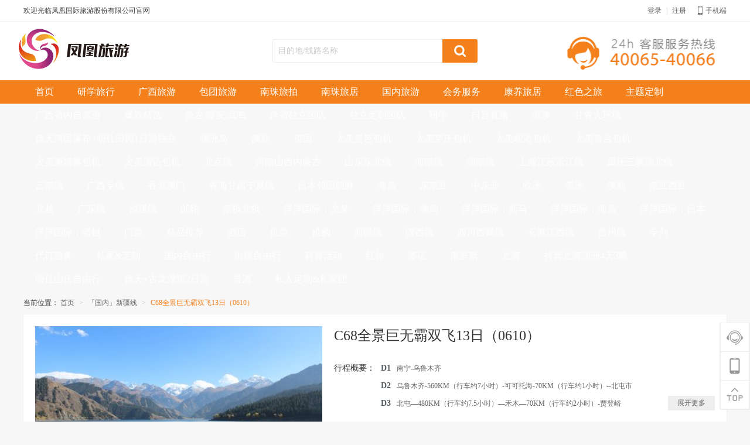

--- FILE ---
content_type: text/html;charset=UTF-8
request_url: http://www.nanzhu.cn/line_item.html?lineID=101919&lineTypeID_no=11182&limitMonth=3
body_size: 45670
content:

		<!DOCTYPE html>
		<html lang="zh-cn">

		<head>
			<base href="http://www.nanzhu.cn:80/view/A001_orange/">
			<meta charset="utf-8">
			<meta name="renderer" content="webkit">
			<meta http-equiv="X-UA-Compatible" content="IE=edge,chrome=1" />
			<meta name="keywords" content="凤凰国际旅游股份有限公司官方网站，提供出境游、国内游、边境游、周边游、自由行、租车、酒店门票预订等一站式服务。天天特价！官网预订即享专人服务！抢购及咨询热线:40065-40066。 ">
			<meta name="description" content="凤凰国际旅游股份有限公司官方网站，提供出境游、国内游、边境游、周边游、自由行、租车、酒店门票预订等一站式服务。天天特价！官网预订即享专人服务！抢购及咨询热线:40065-40066。 ">
			<meta name="robots" content="index,follow">
			<title>凤凰国际旅游股份有限公司官网_跟团游_自由行_包团游_好评率98%！</title>
			<link rel="shortcut icon" type="image/ico" href="https://cdn.op110.com.cn/files/2297/file/20210526/bitbug_favicon(1)_1621996992143.ico" />
			<link rel="stylesheet" href="http://cdnfile.op110.com.cn/lib/css/reset.css">
			<link rel="stylesheet" href="/static/lib/artDialog/skins/simple.css">
			<link rel="stylesheet" href="css/layout.css" />
			<link rel="stylesheet" href="css/line_detail.css?20190429001" />
			<link rel="stylesheet" href="css/combo.select.css" />
			<style>
				.layui-layer {
					border-radius: 8px !important;
				}

				.layui-layer-page .layui-layer-content {
					padding: 14px 30px;
					line-height: 22px;
				}

				.layui-layer-page .layui-layer-content .box {
					padding: 86px 10px 10px;
					margin-bottom: 10px;
					font-size: 14px;
					text-align: center;
					border-bottom: 1px dashed #e6e6e6;
					background: url(imgs/limit.png) center 10px no-repeat;
				}

				.layui-layer-page .layui-layer-content p {
					margin-bottom: 8px;
				}

				.layui-layer .layui-layer-btn {
					text-align: center;
					border-top: 1px dashed #e6e6e6;
				}

				.layui-layer .layui-layer-btn .layui-layer-btn0 {
					margin: 10px 0;
					background: #2b83de;
				}
			</style>
		</head>

		<body>
			<div class="t1-wrapper">

				<!--Header Start-->
	<style>
		.tips-banner{ display: none; text-align: center; line-height: 30px; font-size: 16px; padding: 30px; background: #f00; color: #fff;}
	.tips-banner a{ color: #fff; text-decoration: underline;}
</style>
	<script>
		window.onload = function() {
    if(navigator.appName == "Microsoft Internet Explorer" && parseInt(navigator.appVersion.split(";")[1].replace(/[ ]/g, "").replace("MSIE","")) < 10) {
      var tips = document.getElementById('tipsBanner');
      tips.style.display = 'block';
		}
		var w1 = window.screen.width;
    var uiHeader = document.getElementById('uiHeader');
    if(window.screen.width < 750) {
    	document.getElementById('uiHeader').style.display = 'block';
    }
	}
</script>
	<input type="hidden" value="https://cdn.op110.com.cn/files/2297/file/20250303/2025.2.27最新凤凰旅游LOGO_1740970968703.png" id="noImg"/>
	<div id="uiHeader" class="ui-header" style="height:7.5rem;line-height:7.5rem;background-color:#363C48;min-width: 1200px;font-size: 40px;display: none">
		<a href="/m" style="color:#fff">跳转到手机端</a>
	</div>
	<div id="tipsBanner" class="tips-banner">
		<p>您当前的浏览器版本过低，会严重影响您的使用体验，请升级您的浏览器或使用其它浏览器！</p>
		<p>
			推荐浏览器：
			<a href="http://browser.qq.com/" target="_blank">QQ浏览器</a>、
			<a href="http://www.chromeliulanqi.com/" target="_blank">谷歌浏览器</a>
		</p>
	</div>

	<div class="t1-header">
		<div class="topbar">
			<div class="inner">
				<p class="welcome">欢迎光临凤凰国际旅游股份有限公司官网</p>
				<input id="erpId1" type="hidden" value="2297">
				<div class="topbar-btns">
					<a href="javascript:void(0);"><i class="icon-phone"></i>手机端</a>
					<div class="phone-code">
						<p>
							<i class="arrow arrow-1"></i>
							<img src="https://qrcode.op110.com.cn/qrcode?w=200&h=200&text=http://www.nanzhu.cn:80/m" alt="二维码" />
							<i class="arrow arrow-2"></i>
						</p>
					</div>
				</div>
				<div class="login">
							<a href="/account/login.html">登录</a>
							<em class="sep">|</em>
									<a href="javascript:void(0)" id="goregister">注册</a>
							<input id="isLogin" type="hidden" value="false">
				</div>
			</div>
		</div>
		<div class="header-brand" style="background-image: url('https://cdn.op110.com.cn/files/2297/file/20250303/全屏1_1740981852826.png');">
			<div class="inner">
				<div class="global-search">
					<div id="searchForm" class="search-form">
						<input type="text" placeholder="目的地/线路名称" autocomplete="off">
						<button type="button">搜索</button>
					</div>
				</div>
				<div class="contact"></div>
			</div>
		</div>
		<div class="navbar">
			<ul class="main-nav inner">
				<li class="main-item ">
					<a href="/default.html">首页</a>
				</li>
						<!--1级-->
						<li class="main-item ">
								<a href="javascript:void(0);">研学旅行</a>
								<!--2级-->
								<div class="sub-container nav-box">
									<div class="hd">
										<span class="pagenum prev"></span>
										<span class="pagenum next"></span>
									</div>
									<div class="bd">
										<ul class="sub-menu clearfix">
											<!-- 循环2级类别列表和3级线路列表 -->
												<li class="sub-item" data-index="0">
													<!-- 2级类别 -->
														<a class="sub-link" href="/line_list.html?lineTypeID=10093&lineTypeID_no=10987">
													研学
													</a>
													<!-- 3级线路 -->
												</li>
										</ul>
									</div>
									<!-- 3级线路 -->
									<div class="third-line">

											<ul class="ssub-menu clearfix">
													<li class="item clearfix">
														<a href="/line_item.html?lineID=115417&headerId=10987&limitMonth=3" title="2024年4月17号方特研学测试链接">2024年4月17号方特研学测试链接</a>
																<span><span class="goldCoin">11</span><strong>198</strong>起</span>
													</li>
													<li class="item clearfix">
														<a href="/line_item.html?lineID=103535&headerId=10987&limitMonth=3" title="地铁1天">地铁1天</a>
																<span><span class="goldCoin">11</span><strong>0</strong>起</span>
													</li>
													<li class="item clearfix">
														<a href="/line_item.html?lineID=103178&headerId=10987&limitMonth=3" title="探索地铁奥秘，感悟科技力量1天">探索地铁奥秘，感悟科技力量1天</a>
																<span><span class="goldCoin">11</span><strong>288</strong>起</span>
													</li>
													<li class="item clearfix">
														<a href="/line_item.html?lineID=103175&headerId=10987&limitMonth=3" title="智慧城轨•科技创新半天">智慧城轨•科技创新半天</a>
																<span><span class="goldCoin">11</span><strong>128</strong>起</span>
													</li>
													<li class="item clearfix">
														<a href="/line_item.html?lineID=103164&headerId=10987&limitMonth=3" title="神奇的地铁大揭秘半天">神奇的地铁大揭秘半天</a>
																<span><span class="goldCoin">11</span><strong>138</strong>起</span>
													</li>
													<li class="item clearfix">
														<a href="/line_item.html?lineID=102601&headerId=10987&limitMonth=3" title="上林研学">上林研学</a>
																<span><span class="goldCoin">11</span><strong>0</strong>起</span>
													</li>
													<li class="item clearfix">
														<a href="/line_item.html?lineID=102553&headerId=10987&limitMonth=3" title="南宁桂鼎学校">南宁桂鼎学校</a>
																<span><span class="goldCoin">11</span><strong>0</strong>起</span>
													</li>
													<li class="item clearfix">
														<a href="/line_item.html?lineID=102550&headerId=10987&limitMonth=3" title="南宁市宏德高级中学2118班 报名入口">南宁市宏德高级中学2118班 报名入口</a>
																<span><span class="goldCoin">11</span><strong>197</strong>起</span>
													</li>
													<li class="item clearfix">
														<a href="/line_item.html?lineID=102549&headerId=10987&limitMonth=3" title="南宁市宏德高级中学2117班 报名入口">南宁市宏德高级中学2117班 报名入口</a>
																<span><span class="goldCoin">11</span><strong>197</strong>起</span>
													</li>
													<li class="item clearfix">
														<a href="/line_item.html?lineID=102548&headerId=10987&limitMonth=3" title="南宁市宏德高级中学2116班 报名入口">南宁市宏德高级中学2116班 报名入口</a>
																<span><span class="goldCoin">11</span><strong>197</strong>起</span>
													</li>
													<li class="item clearfix">
														<a href="/line_item.html?lineID=102547&headerId=10987&limitMonth=3" title="南宁市宏德高级中学2113班 报名入口">南宁市宏德高级中学2113班 报名入口</a>
																<span><span class="goldCoin">11</span><strong>197</strong>起</span>
													</li>
													<li class="item clearfix">
														<a href="/line_item.html?lineID=102546&headerId=10987&limitMonth=3" title="南宁市宏德高级中学2110班 报名入口">南宁市宏德高级中学2110班 报名入口</a>
																<span><span class="goldCoin">11</span><strong>197</strong>起</span>
													</li>
													<li class="item clearfix">
														<a href="/line_item.html?lineID=102545&headerId=10987&limitMonth=3" title="南宁市宏德高级中学2109班 报名入口">南宁市宏德高级中学2109班 报名入口</a>
																<span><span class="goldCoin">11</span><strong>197</strong>起</span>
													</li>
													<li class="item clearfix">
														<a href="/line_item.html?lineID=102544&headerId=10987&limitMonth=3" title="南宁市宏德高级中学2108班 报名入口">南宁市宏德高级中学2108班 报名入口</a>
																<span><span class="goldCoin">11</span><strong>197</strong>起</span>
													</li>
													<li class="item clearfix">
														<a href="/line_item.html?lineID=102543&headerId=10987&limitMonth=3" title="南宁市宏德高级中学2102班 报名入口">南宁市宏德高级中学2102班 报名入口</a>
																<span><span class="goldCoin">11</span><strong>197</strong>起</span>
													</li>
													<li class="item clearfix">
														<a href="/line_item.html?lineID=102542&headerId=10987&limitMonth=3" title="南宁市宏德高级中学2104班 报名入口">南宁市宏德高级中学2104班 报名入口</a>
																<span><span class="goldCoin">11</span><strong>197</strong>起</span>
													</li>
													<li class="item clearfix">
														<a href="/line_item.html?lineID=102541&headerId=10987&limitMonth=3" title="南宁市宏德高级中学2112班 报名入口">南宁市宏德高级中学2112班 报名入口</a>
																<span><span class="goldCoin">11</span><strong>197</strong>起</span>
													</li>
													<li class="item clearfix">
														<a href="/line_item.html?lineID=102540&headerId=10987&limitMonth=3" title="南宁市宏德高级中学2114班 报名入口">南宁市宏德高级中学2114班 报名入口</a>
																<span><span class="goldCoin">11</span><strong>197</strong>起</span>
													</li>
													<li class="item clearfix">
														<a href="/line_item.html?lineID=102539&headerId=10987&limitMonth=3" title="南宁市宏德高级中学2103班 报名入口">南宁市宏德高级中学2103班 报名入口</a>
																<span><span class="goldCoin">11</span><strong>197</strong>起</span>
													</li>
													<li class="item clearfix">
														<a href="/line_item.html?lineID=102538&headerId=10987&limitMonth=3" title="南宁市宏德高级中学2111班 报名入口">南宁市宏德高级中学2111班 报名入口</a>
																<span><span class="goldCoin">11</span><strong>197</strong>起</span>
													</li>
											</ul>

									</div>
								</div>
								<!--否则只显示2级导航  (线路类别==>线路)  -->
						</li>
						<!--1级-->
						<li class="main-item ">
								<a href="javascript:void(0);">广西旅游</a>
								<!--2级-->
								<div class="sub-container nav-box">
									<div class="hd">
										<span class="pagenum prev"></span>
										<span class="pagenum next"></span>
									</div>
									<div class="bd">
										<ul class="sub-menu clearfix">
											<!-- 循环2级类别列表和3级线路列表 -->
												<li class="sub-item" data-index="0">
													<!-- 2级类别 -->
														<a class="sub-link" href="/line_list.html?lineTypeID=10069&lineTypeID_no=10022">
													精品1日游
													</a>
													<!-- 3级线路 -->
												</li>
												<li class="sub-item" data-index="1">
													<!-- 2级类别 -->
														<a class="sub-link" href="/line_list.html?lineTypeID=10052&lineTypeID_no=10022">
													跟团游
													</a>
													<!-- 3级线路 -->
												</li>
												<li class="sub-item" data-index="2">
													<!-- 2级类别 -->
														<a class="sub-link" href="/line_list.html?lineTypeID=10039&lineTypeID_no=10022">
													广西省内自由行
													</a>
													<!-- 3级线路 -->
												</li>
												<li class="sub-item" data-index="3">
													<!-- 2级类别 -->
														<a class="sub-link" href="/line_list.html?lineTypeID=10068&lineTypeID_no=10022">
													山水桂林
													</a>
													<!-- 3级线路 -->
												</li>
										</ul>
									</div>
									<!-- 3级线路 -->
									<div class="third-line">

											<ul class="ssub-menu clearfix">
													<li class="item clearfix">
														<a href="/line_item.html?lineID=101373&headerId=10022&limitMonth=3" title="【碧蓝•沙语海】北海1日游">【碧蓝•沙语海】北海1日游</a>
																<span><span class="goldCoin">11</span><strong>80</strong>起</span>
													</li>
													<li class="item clearfix">
														<a href="/line_item.html?lineID=101182&headerId=10022&limitMonth=3" title="南宁邕城故事1日游">南宁邕城故事1日游</a>
																<span><span class="goldCoin">11</span><strong>388</strong>起</span>
													</li>
													<li class="item clearfix">
														<a href="/line_item.html?lineID=100422&headerId=10022&limitMonth=3" title="冠古一日游（桂林集散）">冠古一日游（桂林集散）</a>
																<span><span class="goldCoin">11</span><strong>165</strong>起</span>
													</li>
													<li class="item clearfix">
														<a href="/line_item.html?lineID=100421&headerId=10022&limitMonth=3" title="龙脊一日游（桂林集散）">龙脊一日游（桂林集散）</a>
																<span><span class="goldCoin">11</span><strong>250</strong>起</span>
													</li>
													<li class="item clearfix">
														<a href="/line_item.html?lineID=100420&headerId=10022&limitMonth=3" title="五部曲一日游（桂林集散）">五部曲一日游（桂林集散）</a>
																<span><span class="goldCoin">11</span><strong>250</strong>起</span>
													</li>
													<li class="item clearfix">
														<a href="/line_item.html?lineID=100419&headerId=10022&limitMonth=3" title="阳朔一日游  （套餐D，桂林集散）">阳朔一日游  （套餐D，桂林集散）</a>
																<span><span class="goldCoin">11</span><strong>260</strong>起</span>
													</li>
													<li class="item clearfix">
														<a href="/line_item.html?lineID=100418&headerId=10022&limitMonth=3" title="阳朔一日游（套餐C，桂林集散）">阳朔一日游（套餐C，桂林集散）</a>
																<span><span class="goldCoin">11</span><strong>310</strong>起</span>
													</li>
													<li class="item clearfix">
														<a href="/line_item.html?lineID=100417&headerId=10022&limitMonth=3" title="阳朔一日游  （套餐B，桂林集散）">阳朔一日游  （套餐B，桂林集散）</a>
																<span><span class="goldCoin">11</span><strong>225</strong>起</span>
													</li>
													<li class="item clearfix">
														<a href="/line_item.html?lineID=100416&headerId=10022&limitMonth=3" title="阳朔一日游  （套餐A，桂林集散）">阳朔一日游  （套餐A，桂林集散）</a>
																<span><span class="goldCoin">11</span><strong>275</strong>起</span>
													</li>
													<li class="item clearfix">
														<a href="/line_item.html?lineID=100378&headerId=10022&limitMonth=3" title="【蔚蓝·沙语海】 北海1日休闲游">【蔚蓝·沙语海】 北海1日休闲游</a>
																<span><span class="goldCoin">11</span><strong>130</strong>起</span>
													</li>
													<li class="item clearfix">
														<a href="/line_item.html?lineID=100223&headerId=10022&limitMonth=3" title="【醇游】德天瀑布、明仕田园1日游">【醇游】德天瀑布、明仕田园1日游</a>
																<span><span class="goldCoin">11</span><strong>360</strong>起</span>
													</li>
													<li class="item clearfix">
														<a href="/line_item.html?lineID=100039&headerId=10022&limitMonth=3" title="【悠游】德天瀑布1日游">【悠游】德天瀑布1日游</a>
																<span><span class="goldCoin">11</span><strong>200</strong>起</span>
													</li>
													<li class="item clearfix">
														<a href="/line_item.html?lineID=100020&headerId=10022&limitMonth=3" title="【惠游】德天瀑布1日游">【惠游】德天瀑布1日游</a>
																<span><span class="goldCoin">11</span><strong>180</strong>起</span>
													</li>
											</ul>


											<ul class="ssub-menu clearfix">
													<li class="item clearfix">
														<a href="/line_item.html?lineID=101256&headerId=10022&limitMonth=3" title="【千姿百色】百色-凌云-乐业2日游">【千姿百色】百色-凌云-乐业2日游</a>
																<span><span class="goldCoin">11</span><strong>888</strong>起</span>
													</li>
													<li class="item clearfix">
														<a href="/line_item.html?lineID=100401&headerId=10022&limitMonth=3" title="【山盟海誓】南宁·巴马寿乡·靖西鹅泉·旧州·德天跨国瀑布·北海银滩6日游">【山盟海誓】南宁·巴马寿乡·靖西鹅泉·旧州·德天跨国瀑布·北海银滩6日游</a>
																<span><span class="goldCoin">11</span><strong>888</strong>起</span>
													</li>
													<li class="item clearfix">
														<a href="/line_item.html?lineID=100338&headerId=10022&limitMonth=3" title="南宁·巴马寿乡·德天瀑布·明仕田园·靖西鹅泉·北海银滩·涠洲岛8日游">南宁·巴马寿乡·德天瀑布·明仕田园·靖西鹅泉·北海银滩·涠洲岛8日游</a>
																<span><span class="goldCoin">11</span><strong>1200</strong>起</span>
													</li>
													<li class="item clearfix">
														<a href="/line_item.html?lineID=100330&headerId=10022&limitMonth=3" title="【梦越龙门】 南宁、巴马、靖西、德天6日游">【梦越龙门】 南宁、巴马、靖西、德天6日游</a>
																<span><span class="goldCoin">11</span><strong>888</strong>起</span>
													</li>
													<li class="item clearfix">
														<a href="/line_item.html?lineID=100329&headerId=10022&limitMonth=3" title="【巴山德水】南宁·巴马寿乡·德天瀑布·古龙山大峡谷5日游">【巴山德水】南宁·巴马寿乡·德天瀑布·古龙山大峡谷5日游</a>
																<span><span class="goldCoin">11</span><strong>2</strong>起</span>
													</li>
													<li class="item clearfix">
														<a href="/line_item.html?lineID=100297&headerId=10022&limitMonth=3" title="南宁龙门水都·扬美古镇1日游">南宁龙门水都·扬美古镇1日游</a>
																<span><span class="goldCoin">11</span><strong>0</strong>起</span>
													</li>
													<li class="item clearfix">
														<a href="/line_item.html?lineID=100138&headerId=10022&limitMonth=3" title="探秘养生圣地巴马3日游">探秘养生圣地巴马3日游</a>
																<span><span class="goldCoin">11</span><strong>168</strong>起</span>
													</li>
													<li class="item clearfix">
														<a href="/line_item.html?lineID=100137&headerId=10022&limitMonth=3" title="走进世界寿乡.探秘养生圣地巴马2日游">走进世界寿乡.探秘养生圣地巴马2日游</a>
																<span><span class="goldCoin">11</span><strong>128</strong>起</span>
													</li>
													<li class="item clearfix">
														<a href="/line_item.html?lineID=100136&headerId=10022&limitMonth=3" title="探秘东（兰）·巴（马）世界长寿乡2日游">探秘东（兰）·巴（马）世界长寿乡2日游</a>
																<span><span class="goldCoin">11</span><strong>0</strong>起</span>
													</li>
													<li class="item clearfix">
														<a href="/line_item.html?lineID=100135&headerId=10022&limitMonth=3" title="【侗情壮乡】 德天跨国瀑布、明仕田园、通灵大峡谷 三江侗寨、《做妹》实景演出6日游">【侗情壮乡】 德天跨国瀑布、明仕田园、通灵大峡谷 三江侗寨、《做妹》实景演出6日游</a>
																<span><span class="goldCoin">11</span><strong>1778</strong>起</span>
													</li>
													<li class="item clearfix">
														<a href="/line_item.html?lineID=100134&headerId=10022&limitMonth=3" title="【侗情壮乡】 德天跨国瀑布、明仕田园、三江侗寨、《做妹》实景演出5日游">【侗情壮乡】 德天跨国瀑布、明仕田园、三江侗寨、《做妹》实景演出5日游</a>
																<span><span class="goldCoin">11</span><strong>1648</strong>起</span>
													</li>
													<li class="item clearfix">
														<a href="/line_item.html?lineID=100133&headerId=10022&limitMonth=3" title="【侗情壮乡】 德天跨国瀑布、通灵大峡谷、明仕田园、寿乡巴马 三江侗寨、《做妹》实景演出7日游   ">【侗情壮乡】 德天跨国瀑布、通灵大峡谷、明仕田园、寿乡巴马 三江侗寨、《做妹》实景演出7日游   </a>
																<span><span class="goldCoin">11</span><strong>1998</strong>起</span>
													</li>
													<li class="item clearfix">
														<a href="/line_item.html?lineID=100132&headerId=10022&limitMonth=3" title="【侗情壮乡】 通灵大峡谷、安平仙河、德天跨国瀑布 北海银滩、三江侗寨、《做妹》实景演出7日游 ">【侗情壮乡】 通灵大峡谷、安平仙河、德天跨国瀑布 北海银滩、三江侗寨、《做妹》实景演出7日游 </a>
																<span><span class="goldCoin">11</span><strong>2078</strong>起</span>
													</li>
													<li class="item clearfix">
														<a href="/line_item.html?lineID=100099&headerId=10022&limitMonth=3" title="【锦绣壮乡】 南宁青秀山·民族博物馆·扬美古镇·德天瀑布2日游">【锦绣壮乡】 南宁青秀山·民族博物馆·扬美古镇·德天瀑布2日游</a>
																<span><span class="goldCoin">11</span><strong>378</strong>起</span>
													</li>
													<li class="item clearfix">
														<a href="/line_item.html?lineID=100098&headerId=10022&limitMonth=3" title="【锦绣壮乡】 南宁青秀山·民族博物馆·扬美古镇 德天瀑布、通灵大峡谷3日游">【锦绣壮乡】 南宁青秀山·民族博物馆·扬美古镇 德天瀑布、通灵大峡谷3日游</a>
																<span><span class="goldCoin">11</span><strong>538</strong>起</span>
													</li>
													<li class="item clearfix">
														<a href="/line_item.html?lineID=100097&headerId=10022&limitMonth=3" title="【锦绣壮乡】 南宁青秀山·民族博物馆·扬美古镇 德天瀑布·通灵大峡谷·巴马寿乡4日游">【锦绣壮乡】 南宁青秀山·民族博物馆·扬美古镇 德天瀑布·通灵大峡谷·巴马寿乡4日游</a>
																<span><span class="goldCoin">11</span><strong>748</strong>起</span>
													</li>
													<li class="item clearfix">
														<a href="/line_item.html?lineID=100096&headerId=10022&limitMonth=3" title="【山海边城】 德天瀑布·通灵大峡谷 东兴金滩·七彩贝丘湾·竹山古渔村3日游">【山海边城】 德天瀑布·通灵大峡谷 东兴金滩·七彩贝丘湾·竹山古渔村3日游</a>
																<span><span class="goldCoin">11</span><strong>540</strong>起</span>
													</li>
													<li class="item clearfix">
														<a href="/line_item.html?lineID=100095&headerId=10022&limitMonth=3" title="【山海边城】 德天瀑布·通灵大峡谷·巴马寿乡 东兴金滩·七彩贝丘湾·竹山古渔村4日游">【山海边城】 德天瀑布·通灵大峡谷·巴马寿乡 东兴金滩·七彩贝丘湾·竹山古渔村4日游</a>
																<span><span class="goldCoin">11</span><strong>760</strong>起</span>
													</li>
													<li class="item clearfix">
														<a href="/line_item.html?lineID=100094&headerId=10022&limitMonth=3" title="【山海边城】 德天瀑布·东兴金滩·七彩贝丘湾·竹山古渔村2日游">【山海边城】 德天瀑布·东兴金滩·七彩贝丘湾·竹山古渔村2日游</a>
																<span><span class="goldCoin">11</span><strong>490</strong>起</span>
													</li>
													<li class="item clearfix">
														<a href="/line_item.html?lineID=100093&headerId=10022&limitMonth=3" title="【一览·瀑屿海】 德天瀑布·通灵大峡谷·北海6日游">【一览·瀑屿海】 德天瀑布·通灵大峡谷·北海6日游</a>
																<span><span class="goldCoin">11</span><strong>1595</strong>起</span>
													</li>
											</ul>


											<ul class="ssub-menu clearfix">
													<li class="item clearfix">
														<a href="/line_item.html?lineID=127379&headerId=10022&limitMonth=3" title="明仕那里酒店+明仕竹筏游">明仕那里酒店+明仕竹筏游</a>
																<span><span class="goldCoin">11</span><strong>1280</strong>起</span>
													</li>
													<li class="item clearfix">
														<a href="/line_item.html?lineID=124358&headerId=10022&limitMonth=3" title="老木棉艺术客栈+德天自由行">老木棉艺术客栈+德天自由行</a>
																<span><span class="goldCoin">11</span><strong>600</strong>起</span>
													</li>
													<li class="item clearfix">
														<a href="/line_item.html?lineID=123996&headerId=10022&limitMonth=3" title="玛尔佳云漫酒店+邕江夜游">玛尔佳云漫酒店+邕江夜游</a>
																<span><span class="goldCoin">11</span><strong>498</strong>起</span>
													</li>
													<li class="item clearfix">
														<a href="/line_item.html?lineID=123832&headerId=10022&limitMonth=3" title="北海美豪丽致酒店+海底世界套餐">北海美豪丽致酒店+海底世界套餐</a>
																<span><span class="goldCoin">11</span><strong>818</strong>起</span>
													</li>
													<li class="item clearfix">
														<a href="/line_item.html?lineID=123282&headerId=10022&limitMonth=3" title="永恒朗悦+动物园自由行">永恒朗悦+动物园自由行</a>
																<span><span class="goldCoin">11</span><strong>419</strong>起</span>
													</li>
													<li class="item clearfix">
														<a href="/line_item.html?lineID=123064&headerId=10022&limitMonth=3" title="明仕山庄+明仕竹排自由行">明仕山庄+明仕竹排自由行</a>
																<span><span class="goldCoin">11</span><strong>800</strong>起</span>
													</li>
													<li class="item clearfix">
														<a href="/line_item.html?lineID=123040&headerId=10022&limitMonth=3" title="金旺角+青秀山自由行">金旺角+青秀山自由行</a>
																<span><span class="goldCoin">11</span><strong>280</strong>起</span>
													</li>
													<li class="item clearfix">
														<a href="/line_item.html?lineID=122949&headerId=10022&limitMonth=3" title="金旺角+方特自由行">金旺角+方特自由行</a>
																<span><span class="goldCoin">11</span><strong>878</strong>起</span>
													</li>
													<li class="item clearfix">
														<a href="/line_item.html?lineID=122218&headerId=10022&limitMonth=3" title="永恒朗悦+动物园自由行">永恒朗悦+动物园自由行</a>
																<span><span class="goldCoin">11</span><strong>419</strong>起</span>
													</li>
													<li class="item clearfix">
														<a href="/line_item.html?lineID=121946&headerId=10022&limitMonth=3" title="北海+涠洲岛自由行">北海+涠洲岛自由行</a>
																<span><span class="goldCoin">11</span><strong>1000</strong>起</span>
													</li>
													<li class="item clearfix">
														<a href="/line_item.html?lineID=121942&headerId=10022&limitMonth=3" title="永恒朗悦+动物园套票">永恒朗悦+动物园套票</a>
																<span><span class="goldCoin">11</span><strong>419</strong>起</span>
													</li>
													<li class="item clearfix">
														<a href="/line_item.html?lineID=121081&headerId=10022&limitMonth=3" title="大石围天坑1466帐篷营地自由行">大石围天坑1466帐篷营地自由行</a>
																<span><span class="goldCoin">11</span><strong>1288</strong>起</span>
													</li>
													<li class="item clearfix">
														<a href="/line_item.html?lineID=115117&headerId=10022&limitMonth=3" title="【入境接待团】南宁崇左3日2晚游">【入境接待团】南宁崇左3日2晚游</a>
																<span><span class="goldCoin">11</span><strong>996</strong>起</span>
													</li>
													<li class="item clearfix">
														<a href="/line_item.html?lineID=100425&headerId=10022&limitMonth=3" title="阡陌阳朔3天2晚">阡陌阳朔3天2晚</a>
																<span><span class="goldCoin">11</span><strong>650</strong>起</span>
													</li>
													<li class="item clearfix">
														<a href="/line_item.html?lineID=100424&headerId=10022&limitMonth=3" title="大美龙脊2天1晚">大美龙脊2天1晚</a>
																<span><span class="goldCoin">11</span><strong>398</strong>起</span>
													</li>
													<li class="item clearfix">
														<a href="/line_item.html?lineID=100423&headerId=10022&limitMonth=3" title="画廊漓江自由行2天玩">画廊漓江自由行2天玩</a>
																<span><span class="goldCoin">11</span><strong>380</strong>起</span>
													</li>
													<li class="item clearfix">
														<a href="/line_item.html?lineID=100227&headerId=10022&limitMonth=3" title="半自助游&旅拍·系列之【我行我秀】 趣玩海·七十二变6日 ">半自助游&旅拍·系列之【我行我秀】 趣玩海·七十二变6日 </a>
																<span><span class="goldCoin">11</span><strong>2140</strong>起</span>
													</li>
													<li class="item clearfix">
														<a href="/line_item.html?lineID=100226&headerId=10022&limitMonth=3" title="半自助游&旅拍·系列之【我行我秀】  趣玩海·七十二变3日">半自助游&旅拍·系列之【我行我秀】  趣玩海·七十二变3日</a>
																<span><span class="goldCoin">11</span><strong>978</strong>起</span>
													</li>
													<li class="item clearfix">
														<a href="/line_item.html?lineID=100225&headerId=10022&limitMonth=3" title="半自助游&旅拍·系列之【我行我秀】 趣玩海·七十二变5日">半自助游&旅拍·系列之【我行我秀】 趣玩海·七十二变5日</a>
																<span><span class="goldCoin">11</span><strong>2005</strong>起</span>
													</li>
											</ul>


											<ul class="ssub-menu clearfix">
													<li class="item clearfix">
														<a href="/line_item.html?lineID=100412&headerId=10022&limitMonth=3" title="轻奢游江线3日游">轻奢游江线3日游</a>
																<span><span class="goldCoin">11</span><strong>430</strong>起</span>
													</li>
													<li class="item clearfix">
														<a href="/line_item.html?lineID=100414&headerId=10022&limitMonth=3" title="江畔小舟4日游">江畔小舟4日游</a>
																<span><span class="goldCoin">11</span><strong>650</strong>起</span>
													</li>
													<li class="item clearfix">
														<a href="/line_item.html?lineID=100413&headerId=10022&limitMonth=3" title="龙脊 游江线精品4日游">龙脊 游江线精品4日游</a>
																<span><span class="goldCoin">11</span><strong>630</strong>起</span>
													</li>
													<li class="item clearfix">
														<a href="/line_item.html?lineID=101441&headerId=10022&limitMonth=3" title="老导游4天3晚精华游">老导游4天3晚精华游</a>
																<span><span class="goldCoin">11</span><strong>970</strong>起</span>
													</li>
													<li class="item clearfix">
														<a href="/line_item.html?lineID=101443&headerId=10022&limitMonth=3" title="嘢嘢玻璃田3日游">嘢嘢玻璃田3日游</a>
																<span><span class="goldCoin">11</span><strong>615</strong>起</span>
													</li>
													<li class="item clearfix">
														<a href="/line_item.html?lineID=128355&headerId=10022&limitMonth=3" title="纯玩游江（3天 竹筏江版）">纯玩游江（3天 竹筏江版）</a>
																<span><span class="goldCoin">11</span><strong>0</strong>起</span>
													</li>
													<li class="item clearfix">
														<a href="/line_item.html?lineID=128348&headerId=10022&limitMonth=3" title="水墨丹青画桂林竹筏4日游">水墨丹青画桂林竹筏4日游</a>
																<span><span class="goldCoin">11</span><strong>0</strong>起</span>
													</li>
													<li class="item clearfix">
														<a href="/line_item.html?lineID=103581&headerId=10022&limitMonth=3" title="山水寻梦· · 尊享奢华 —— 洋河梦之蓝绵柔体验团2天1晚">山水寻梦· · 尊享奢华 —— 洋河梦之蓝绵柔体验团2天1晚</a>
																<span><span class="goldCoin">11</span><strong>0</strong>起</span>
													</li>
													<li class="item clearfix">
														<a href="/line_item.html?lineID=103267&headerId=10022&limitMonth=3" title="爱上大漓江">爱上大漓江</a>
																<span><span class="goldCoin">11</span><strong>1980</strong>起</span>
													</li>
													<li class="item clearfix">
														<a href="/line_item.html?lineID=103015&headerId=10022&limitMonth=3" title="桂林龙脊金坑+黄洛瑶寨1日游">桂林龙脊金坑+黄洛瑶寨1日游</a>
																<span><span class="goldCoin">11</span><strong>198</strong>起</span>
													</li>
													<li class="item clearfix">
														<a href="/line_item.html?lineID=102848&headerId=10022&limitMonth=3" title="【独立包团】桂林3日游">【独立包团】桂林3日游</a>
																<span><span class="goldCoin">11</span><strong>0</strong>起</span>
													</li>
													<li class="item clearfix">
														<a href="/line_item.html?lineID=102711&headerId=10022&limitMonth=3" title="山水大玩家+龙脊4晚5天">山水大玩家+龙脊4晚5天</a>
																<span><span class="goldCoin">11</span><strong>1460</strong>起</span>
													</li>
													<li class="item clearfix">
														<a href="/line_item.html?lineID=102587&headerId=10022&limitMonth=3" title="【黄金桂林】桂林高端真纯玩2日1晚游">【黄金桂林】桂林高端真纯玩2日1晚游</a>
																<span><span class="goldCoin">11</span><strong>1780</strong>起</span>
													</li>
													<li class="item clearfix">
														<a href="/line_item.html?lineID=102586&headerId=10022&limitMonth=3" title="【钻石桂林】桂林高端真纯玩4日3晚游">【钻石桂林】桂林高端真纯玩4日3晚游</a>
																<span><span class="goldCoin">11</span><strong>1980</strong>起</span>
													</li>
													<li class="item clearfix">
														<a href="/line_item.html?lineID=102585&headerId=10022&limitMonth=3" title="【爱上大漓江】桂林漓江3晚4天">【爱上大漓江】桂林漓江3晚4天</a>
																<span><span class="goldCoin">11</span><strong>1280</strong>起</span>
													</li>
													<li class="item clearfix">
														<a href="/line_item.html?lineID=101679&headerId=10022&limitMonth=3" title="桂林、阳朔漓江、龙脊梯田5日独立小包团【2人小包团】">桂林、阳朔漓江、龙脊梯田5日独立小包团【2人小包团】</a>
																<span><span class="goldCoin">11</span><strong>4200</strong>起</span>
													</li>
													<li class="item clearfix">
														<a href="/line_item.html?lineID=101656&headerId=10022&limitMonth=3" title="【桂林】轻奢游江线3天2晚">【桂林】轻奢游江线3天2晚</a>
																<span><span class="goldCoin">11</span><strong>1500</strong>起</span>
													</li>
													<li class="item clearfix">
														<a href="/line_item.html?lineID=101639&headerId=10022&limitMonth=3" title="【漓江小镇】桂林阳朔4天3晚">【漓江小镇】桂林阳朔4天3晚</a>
																<span><span class="goldCoin">11</span><strong>399</strong>起</span>
													</li>
													<li class="item clearfix">
														<a href="/line_item.html?lineID=101542&headerId=10022&limitMonth=3" title="【漓江千年小镇】桂林4天3晚">【漓江千年小镇】桂林4天3晚</a>
																<span><span class="goldCoin">11</span><strong>888</strong>起</span>
													</li>
													<li class="item clearfix">
														<a href="/line_item.html?lineID=101444&headerId=10022&limitMonth=3" title="嘢嘢玻璃田4日游">嘢嘢玻璃田4日游</a>
																<span><span class="goldCoin">11</span><strong>835</strong>起</span>
													</li>
											</ul>

									</div>
								</div>
								<!--否则只显示2级导航  (线路类别==>线路)  -->
						</li>
						<!--1级-->
						<li class="main-item ">
								<a href="javascript:void(0);">包团旅游</a>
								<!--2级-->
								<div class="sub-container nav-box">
									<div class="hd">
										<span class="pagenum prev"></span>
										<span class="pagenum next"></span>
									</div>
									<div class="bd">
										<ul class="sub-menu clearfix">
											<!-- 循环2级类别列表和3级线路列表 -->
												<li class="sub-item" data-index="0">
													<!-- 2级类别 -->
														<a class="sub-link" href="/line_list.html?lineTypeID=10040&lineTypeID_no=10857">
													精品小包团
													</a>
													<!-- 3级线路 -->
												</li>
										</ul>
									</div>
									<!-- 3级线路 -->
									<div class="third-line">

											<ul class="ssub-menu clearfix">
													<li class="item clearfix">
														<a href="/line_item.html?lineID=117944&headerId=10857&limitMonth=3" title="北京高端亲子定制5日游">北京高端亲子定制5日游</a>
																<span><span class="goldCoin">11</span><strong>2330</strong>起</span>
													</li>
													<li class="item clearfix">
														<a href="/line_item.html?lineID=116767&headerId=10857&limitMonth=3" title="南宁+容县+青秀山4日游">南宁+容县+青秀山4日游</a>
																<span><span class="goldCoin">11</span><strong>1700</strong>起</span>
													</li>
													<li class="item clearfix">
														<a href="/line_item.html?lineID=115176&headerId=10857&limitMonth=3" title="邕江那片海南宁+北海3天2晚小包团">邕江那片海南宁+北海3天2晚小包团</a>
																<span><span class="goldCoin">11</span><strong>2380</strong>起</span>
													</li>
													<li class="item clearfix">
														<a href="/line_item.html?lineID=105737&headerId=10857&limitMonth=3" title="昆仑关一日游">昆仑关一日游</a>
																<span><span class="goldCoin">11</span><strong>0</strong>起</span>
													</li>
													<li class="item clearfix">
														<a href="/line_item.html?lineID=105694&headerId=10857&limitMonth=3" title="【定制包团】成都+重庆">【定制包团】成都+重庆</a>
																<span><span class="goldCoin">11</span><strong>0</strong>起</span>
													</li>
													<li class="item clearfix">
														<a href="/line_item.html?lineID=103467&headerId=10857&limitMonth=3" title="【大画西游】靖西2日游">【大画西游】靖西2日游</a>
																<span><span class="goldCoin">11</span><strong>1000</strong>起</span>
													</li>
													<li class="item clearfix">
														<a href="/line_item.html?lineID=103392&headerId=10857&limitMonth=3" title="华东8天">华东8天</a>
																<span><span class="goldCoin">11</span><strong>0</strong>起</span>
													</li>
													<li class="item clearfix">
														<a href="/line_item.html?lineID=101843&headerId=10857&limitMonth=3" title="【包团】南宁崇左百色河池柳州8天7晚">【包团】南宁崇左百色河池柳州8天7晚</a>
																<span><span class="goldCoin">11</span><strong>2800</strong>起</span>
													</li>
													<li class="item clearfix">
														<a href="/line_item.html?lineID=101842&headerId=10857&limitMonth=3" title="【包团】德天跨国瀑布·明仕田园·桂林漓江·阳朔·龙脊梯田5日游">【包团】德天跨国瀑布·明仕田园·桂林漓江·阳朔·龙脊梯田5日游</a>
																<span><span class="goldCoin">11</span><strong>2000</strong>起</span>
													</li>
													<li class="item clearfix">
														<a href="/line_item.html?lineID=101221&headerId=10857&limitMonth=3" title="【醉美广西】南宁+洞天福地+巴马长寿村+仁寿源+德天跨国瀑布+钦州国际海豚公园 6 日游">【醉美广西】南宁+洞天福地+巴马长寿村+仁寿源+德天跨国瀑布+钦州国际海豚公园 6 日游</a>
																<span><span class="goldCoin">11</span><strong>888</strong>起</span>
													</li>
													<li class="item clearfix">
														<a href="/line_item.html?lineID=100882&headerId=10857&limitMonth=3" title="群山之上4日游">群山之上4日游</a>
																<span><span class="goldCoin">11</span><strong>1200</strong>起</span>
													</li>
													<li class="item clearfix">
														<a href="/line_item.html?lineID=100878&headerId=10857&limitMonth=3" title="漓江的潮流一族3日游">漓江的潮流一族3日游</a>
																<span><span class="goldCoin">11</span><strong>1590</strong>起</span>
													</li>
													<li class="item clearfix">
														<a href="/line_item.html?lineID=100324&headerId=10857&limitMonth=3" title="南宁-巴马-东兰-宜州-罗城-南丹-荔波-兴义9日两省联游">南宁-巴马-东兰-宜州-罗城-南丹-荔波-兴义9日两省联游</a>
																<span><span class="goldCoin">11</span><strong>0</strong>起</span>
													</li>
													<li class="item clearfix">
														<a href="/line_item.html?lineID=100174&headerId=10857&limitMonth=3" title="【天骄百媚】 明仕-德天-靖西-德保-凌云-乐业-北海7日游 ">【天骄百媚】 明仕-德天-靖西-德保-凌云-乐业-北海7日游 </a>
																<span><span class="goldCoin">11</span><strong>3990</strong>起</span>
													</li>
													<li class="item clearfix">
														<a href="/line_item.html?lineID=100173&headerId=10857&limitMonth=3" title="【天骄百媚】 明仕-德天-靖西-德保-凌云-乐业-北海-涠洲岛8日游">【天骄百媚】 明仕-德天-靖西-德保-凌云-乐业-北海-涠洲岛8日游</a>
																<span><span class="goldCoin">11</span><strong>4750</strong>起</span>
													</li>
													<li class="item clearfix">
														<a href="/line_item.html?lineID=100172&headerId=10857&limitMonth=3" title="【向往的生活】 巴马-百色-凌云-乐业-北海7日游 ">【向往的生活】 巴马-百色-凌云-乐业-北海7日游 </a>
																<span><span class="goldCoin">11</span><strong>3865</strong>起</span>
													</li>
													<li class="item clearfix">
														<a href="/line_item.html?lineID=100171&headerId=10857&limitMonth=3" title="【山水壮乡】 德天跨国瀑布·通灵大峡谷·明仕田园·北海5日游">【山水壮乡】 德天跨国瀑布·通灵大峡谷·明仕田园·北海5日游</a>
																<span><span class="goldCoin">11</span><strong>2325</strong>起</span>
													</li>
													<li class="item clearfix">
														<a href="/line_item.html?lineID=100170&headerId=10857&limitMonth=3" title="【向往的生活】 巴马-百色-凌云-乐业-北海-涠洲岛8日游">【向往的生活】 巴马-百色-凌云-乐业-北海-涠洲岛8日游</a>
																<span><span class="goldCoin">11</span><strong>4525</strong>起</span>
													</li>
													<li class="item clearfix">
														<a href="/line_item.html?lineID=100169&headerId=10857&limitMonth=3" title="【山水壮乡】 德天跨国瀑布·通灵大峡谷·明仕田园·北海·涠洲岛7日游">【山水壮乡】 德天跨国瀑布·通灵大峡谷·明仕田园·北海·涠洲岛7日游</a>
																<span><span class="goldCoin">11</span><strong>3255</strong>起</span>
													</li>
													<li class="item clearfix">
														<a href="/line_item.html?lineID=100168&headerId=10857&limitMonth=3" title="【奇秀桂西南】 巴马寿乡-通灵峡谷-德天瀑布-龙虎山-北海-涠洲岛8日游">【奇秀桂西南】 巴马寿乡-通灵峡谷-德天瀑布-龙虎山-北海-涠洲岛8日游</a>
																<span><span class="goldCoin">11</span><strong>4020</strong>起</span>
													</li>
											</ul>

									</div>
								</div>
								<!--否则只显示2级导航  (线路类别==>线路)  -->
						</li>
						<!--1级-->
						<li class="main-item ">
								<a href="javascript:void(0);">南珠旅拍</a>
								<!--2级-->
								<div class="sub-container nav-box">
									<div class="hd">
										<span class="pagenum prev"></span>
										<span class="pagenum next"></span>
									</div>
									<div class="bd">
										<ul class="sub-menu clearfix">
											<!-- 循环2级类别列表和3级线路列表 -->
												<li class="sub-item" data-index="0">
													<!-- 2级类别 -->
														<a class="sub-link" href="/line_list.html?lineTypeID=10041&lineTypeID_no=10226">
													旅拍-北海
													</a>
													<!-- 3级线路 -->
												</li>
												<li class="sub-item" data-index="1">
													<!-- 2级类别 -->
														<a class="sub-link" href="/line_list.html?lineTypeID=10041&lineTypeID_no=10226">
													旅拍-北海
													</a>
													<!-- 3级线路 -->
												</li>
										</ul>
									</div>
									<!-- 3级线路 -->
									<div class="third-line">

											<ul class="ssub-menu clearfix">
													<li class="item clearfix">
														<a href="/line_item.html?lineID=100164&headerId=10226&limitMonth=3" title="半自助游&旅拍·系列之【我行我秀】 趣玩海·七十二变5日">半自助游&旅拍·系列之【我行我秀】 趣玩海·七十二变5日</a>
																<span><span class="goldCoin">11</span><strong>2005</strong>起</span>
													</li>
													<li class="item clearfix">
														<a href="/line_item.html?lineID=100163&headerId=10226&limitMonth=3" title="半自助游&旅拍·系列之【我行我秀】  趣玩海·七十二变3日">半自助游&旅拍·系列之【我行我秀】  趣玩海·七十二变3日</a>
																<span><span class="goldCoin">11</span><strong>978</strong>起</span>
													</li>
													<li class="item clearfix">
														<a href="/line_item.html?lineID=100160&headerId=10226&limitMonth=3" title="半自助游&旅拍·系列之【我行我秀】 趣玩海·七十二变6日   ">半自助游&旅拍·系列之【我行我秀】 趣玩海·七十二变6日   </a>
																<span><span class="goldCoin">11</span><strong>2140</strong>起</span>
													</li>
											</ul>


											<ul class="ssub-menu clearfix">
													<li class="item clearfix">
														<a href="/line_item.html?lineID=100164&headerId=10226&limitMonth=3" title="半自助游&旅拍·系列之【我行我秀】 趣玩海·七十二变5日">半自助游&旅拍·系列之【我行我秀】 趣玩海·七十二变5日</a>
																<span><span class="goldCoin">11</span><strong>2005</strong>起</span>
													</li>
													<li class="item clearfix">
														<a href="/line_item.html?lineID=100163&headerId=10226&limitMonth=3" title="半自助游&旅拍·系列之【我行我秀】  趣玩海·七十二变3日">半自助游&旅拍·系列之【我行我秀】  趣玩海·七十二变3日</a>
																<span><span class="goldCoin">11</span><strong>978</strong>起</span>
													</li>
													<li class="item clearfix">
														<a href="/line_item.html?lineID=100160&headerId=10226&limitMonth=3" title="半自助游&旅拍·系列之【我行我秀】 趣玩海·七十二变6日   ">半自助游&旅拍·系列之【我行我秀】 趣玩海·七十二变6日   </a>
																<span><span class="goldCoin">11</span><strong>2140</strong>起</span>
													</li>
											</ul>

									</div>
								</div>
								<!--否则只显示2级导航  (线路类别==>线路)  -->
						</li>
						<!--1级-->
						<li class="main-item ">
								<a href="javascript:void(0);">南珠旅居</a>
								<!--2级-->
								<div class="sub-container nav-box">
									<div class="hd">
										<span class="pagenum prev"></span>
										<span class="pagenum next"></span>
									</div>
									<div class="bd">
										<ul class="sub-menu clearfix">
											<!-- 循环2级类别列表和3级线路列表 -->
												<li class="sub-item" data-index="0">
													<!-- 2级类别 -->
														<a class="sub-link" href="/line_list.html?lineTypeID=10055&lineTypeID_no=10222">
													旅居-巴马
													</a>
													<!-- 3级线路 -->
												</li>
										</ul>
									</div>
									<!-- 3级线路 -->
									<div class="third-line">

											<ul class="ssub-menu clearfix">
													<li class="item clearfix">
														<a href="/line_item.html?lineID=100162&headerId=10222&limitMonth=3" title="休闲康养系列之——【旅居寿乡】  巴马·悠然时光10日">休闲康养系列之——【旅居寿乡】  巴马·悠然时光10日</a>
																<span><span class="goldCoin">11</span><strong>1890</strong>起</span>
													</li>
													<li class="item clearfix">
														<a href="/line_item.html?lineID=100161&headerId=10222&limitMonth=3" title="休闲康养系列之——【旅居寿乡】  巴马·逍遥慢时光9日  ">休闲康养系列之——【旅居寿乡】  巴马·逍遥慢时光9日  </a>
																<span><span class="goldCoin">11</span><strong>2050</strong>起</span>
													</li>
											</ul>

									</div>
								</div>
								<!--否则只显示2级导航  (线路类别==>线路)  -->
						</li>
						<!--1级-->
						<li class="main-item ">
								<a href="javascript:void(0);">国内旅游</a>
								<!--2级-->
								<div class="sub-container nav-box">
									<div class="hd">
										<span class="pagenum prev"></span>
										<span class="pagenum next"></span>
									</div>
									<div class="bd">
										<ul class="sub-menu clearfix">
											<!-- 循环2级类别列表和3级线路列表 -->
												<li class="sub-item" data-index="0">
													<!-- 2级类别 -->
														<a class="sub-link" href="/line_list.html?lineTypeID=10045&lineTypeID_no=10267">
													北京天津
													</a>
													<!-- 3级线路 -->
												</li>
												<li class="sub-item" data-index="1">
													<!-- 2级类别 -->
														<a class="sub-link" href="/line_list.html?lineTypeID=10070&lineTypeID_no=10267">
													云南旅游
													</a>
													<!-- 3级线路 -->
												</li>
												<li class="sub-item" data-index="2">
													<!-- 2级类别 -->
														<a class="sub-link" href="/line_list.html?lineTypeID=10074&lineTypeID_no=10267">
													陕西新疆
													</a>
													<!-- 3级线路 -->
												</li>
												<li class="sub-item" data-index="3">
													<!-- 2级类别 -->
														<a class="sub-link" href="/line_list.html?lineTypeID=10076&lineTypeID_no=10267">
													华东上海
													</a>
													<!-- 3级线路 -->
												</li>
												<li class="sub-item" data-index="4">
													<!-- 2级类别 -->
														<a class="sub-link" href="/line_list.html?lineTypeID=10073&lineTypeID_no=10267">
													四川西藏 
													</a>
													<!-- 3级线路 -->
												</li>
												<li class="sub-item" data-index="5">
													<!-- 2级类别 -->
														<a class="sub-link" href="/line_list.html?lineTypeID=10075&lineTypeID_no=10267">
													福建江西安徽
													</a>
													<!-- 3级线路 -->
												</li>
												<li class="sub-item" data-index="6">
													<!-- 2级类别 -->
														<a class="sub-link" href="/line_list.html?lineTypeID=10071&lineTypeID_no=10267">
													东三省
													</a>
													<!-- 3级线路 -->
												</li>
												<li class="sub-item" data-index="7">
													<!-- 2级类别 -->
														<a class="sub-link" href="/line_list.html?lineTypeID=10077&lineTypeID_no=10267">
													湖南湖北贵州
													</a>
													<!-- 3级线路 -->
												</li>
												<li class="sub-item" data-index="8">
													<!-- 2级类别 -->
														<a class="sub-link" href="/line_list.html?lineTypeID=10046&lineTypeID_no=10267">
													西北 甘肃  青海  宁夏
													</a>
													<!-- 3级线路 -->
												</li>
												<li class="sub-item" data-index="9">
													<!-- 2级类别 -->
														<a class="sub-link" href="/line_list.html?lineTypeID=10072&lineTypeID_no=10267">
													海南广东
													</a>
													<!-- 3级线路 -->
												</li>
												<li class="sub-item" data-index="10">
													<!-- 2级类别 -->
														<a class="sub-link" href="/line_list.html?lineTypeID=10083&lineTypeID_no=10267">
													山西内蒙
													</a>
													<!-- 3级线路 -->
												</li>
										</ul>
									</div>
									<!-- 3级线路 -->
									<div class="third-line">

											<ul class="ssub-menu clearfix">
													<li class="item clearfix">
														<a href="/line_item.html?lineID=101220&headerId=10267&limitMonth=3" title="【芳华北京】北京天津纯玩双飞六日爸妈游">【芳华北京】北京天津纯玩双飞六日爸妈游</a>
																<span><span class="goldCoin">11</span><strong>2580</strong>起</span>
													</li>
													<li class="item clearfix">
														<a href="/line_item.html?lineID=101181&headerId=10267&limitMonth=3" title="【皇家悠品】北京一地双飞乐享6日游">【皇家悠品】北京一地双飞乐享6日游</a>
																<span><span class="goldCoin">11</span><strong>2680</strong>起</span>
													</li>
													<li class="item clearfix">
														<a href="/line_item.html?lineID=101177&headerId=10267&limitMonth=3" title="【开心北京】北京一地双飞六日游">【开心北京】北京一地双飞六日游</a>
																<span><span class="goldCoin">11</span><strong>2380</strong>起</span>
													</li>
											</ul>


											<ul class="ssub-menu clearfix">
													<li class="item clearfix">
														<a href="/line_item.html?lineID=103296&headerId=10267&limitMonth=3" title="去有风的地方">去有风的地方</a>
																<span><span class="goldCoin">11</span><strong>3700</strong>起</span>
													</li>
													<li class="item clearfix">
														<a href="/line_item.html?lineID=103040&headerId=10267&limitMonth=3" title="丽江+大理5日游（包团）">丽江+大理5日游（包团）</a>
																<span><span class="goldCoin">11</span><strong>3180</strong>起</span>
													</li>
													<li class="item clearfix">
														<a href="/line_item.html?lineID=101261&headerId=10267&limitMonth=3" title="【纯玩昆大丽】云南昆明、大理、丽江双动6日游">【纯玩昆大丽】云南昆明、大理、丽江双动6日游</a>
																<span><span class="goldCoin">11</span><strong>1880</strong>起</span>
													</li>
													<li class="item clearfix">
														<a href="/line_item.html?lineID=101236&headerId=10267&limitMonth=3" title="【美景版纳】直飞云南西双版纳6日全域游">【美景版纳】直飞云南西双版纳6日全域游</a>
																<span><span class="goldCoin">11</span><strong>1880</strong>起</span>
													</li>
													<li class="item clearfix">
														<a href="/line_item.html?lineID=101233&headerId=10267&limitMonth=3" title="【风雅香格里拉】丽江大理香格里拉双飞6日">【风雅香格里拉】丽江大理香格里拉双飞6日</a>
																<span><span class="goldCoin">11</span><strong>1999</strong>起</span>
													</li>
											</ul>


											<ul class="ssub-menu clearfix">
													<li class="item clearfix">
														<a href="/line_item.html?lineID=101257&headerId=10267&limitMonth=3" title="【梦回大唐】古都西安、兵马俑、华清池、华山、大唐不夜城、大慈恩寺双飞五日游">【梦回大唐】古都西安、兵马俑、华清池、华山、大唐不夜城、大慈恩寺双飞五日游</a>
																<span><span class="goldCoin">11</span><strong>2580</strong>起</span>
													</li>
													<li class="item clearfix">
														<a href="/line_item.html?lineID=101244&headerId=10267&limitMonth=3" title="【梦幻北疆】新疆喀纳斯双飞8日游">【梦幻北疆】新疆喀纳斯双飞8日游</a>
																<span><span class="goldCoin">11</span><strong>3580</strong>起</span>
													</li>
													<li class="item clearfix">
														<a href="/line_item.html?lineID=101231&headerId=10267&limitMonth=3" title="【相约伊犁】新疆双飞8日游">【相约伊犁】新疆双飞8日游</a>
																<span><span class="goldCoin">11</span><strong>3280</strong>起</span>
													</li>
											</ul>


											<ul class="ssub-menu clearfix">
													<li class="item clearfix">
														<a href="/line_item.html?lineID=102690&headerId=10267&limitMonth=3" title="纯玩江南双飞6日游">纯玩江南双飞6日游</a>
																<span><span class="goldCoin">11</span><strong>2880</strong>起</span>
													</li>
													<li class="item clearfix">
														<a href="/line_item.html?lineID=101976&headerId=10267&limitMonth=3" title="【大美皖南】杭州+乌镇+九华山+黄山+宏村6日游">【大美皖南】杭州+乌镇+九华山+黄山+宏村6日游</a>
																<span><span class="goldCoin">11</span><strong>4128</strong>起</span>
													</li>
													<li class="item clearfix">
														<a href="/line_item.html?lineID=101279&headerId=10267&limitMonth=3" title="【探访横店】苏沪杭+三水乡+横店双飞六日游">【探访横店】苏沪杭+三水乡+横店双飞六日游</a>
																<span><span class="goldCoin">11</span><strong>3280</strong>起</span>
													</li>
													<li class="item clearfix">
														<a href="/line_item.html?lineID=101241&headerId=10267&limitMonth=3" title="【狂欢迪斯尼】苏沪杭迪斯尼双飞六日游">【狂欢迪斯尼】苏沪杭迪斯尼双飞六日游</a>
																<span><span class="goldCoin">11</span><strong>3280</strong>起</span>
													</li>
													<li class="item clearfix">
														<a href="/line_item.html?lineID=101218&headerId=10267&limitMonth=3" title="【华东风情】华东五市双飞6日游">【华东风情】华东五市双飞6日游</a>
																<span><span class="goldCoin">11</span><strong>1099</strong>起</span>
													</li>
											</ul>


											<ul class="ssub-menu clearfix">
													<li class="item clearfix">
														<a href="/line_item.html?lineID=101269&headerId=10267&limitMonth=3" title="【川渝双城记】成都重庆双飞6日游">【川渝双城记】成都重庆双飞6日游</a>
																<span><span class="goldCoin">11</span><strong>2880</strong>起</span>
													</li>
													<li class="item clearfix">
														<a href="/line_item.html?lineID=101266&headerId=10267&limitMonth=3" title="【传奇稻城】稻城亚丁、新都桥、木雅圣地纯玩双飞7日游">【传奇稻城】稻城亚丁、新都桥、木雅圣地纯玩双飞7日游</a>
																<span><span class="goldCoin">11</span><strong>2880</strong>起</span>
													</li>
													<li class="item clearfix">
														<a href="/line_item.html?lineID=101255&headerId=10267&limitMonth=3" title="【初见西藏】西藏双飞7日游">【初见西藏】西藏双飞7日游</a>
																<span><span class="goldCoin">11</span><strong>2980</strong>起</span>
													</li>
													<li class="item clearfix">
														<a href="/line_item.html?lineID=101219&headerId=10267&limitMonth=3" title="【臻纯九寨】四川黄龙九寨沟纯玩5日游">【臻纯九寨】四川黄龙九寨沟纯玩5日游</a>
																<span><span class="goldCoin">11</span><strong>3180</strong>起</span>
													</li>
													<li class="item clearfix">
														<a href="/line_item.html?lineID=101217&headerId=10267&limitMonth=3" title="【君临天府】成都峨眉山都江堰乐山大佛5日游">【君临天府】成都峨眉山都江堰乐山大佛5日游</a>
																<span><span class="goldCoin">11</span><strong>1880</strong>起</span>
													</li>
											</ul>


											<ul class="ssub-menu clearfix">
													<li class="item clearfix">
														<a href="/line_item.html?lineID=102946&headerId=10267&limitMonth=3" title="【水墨江西】江西南昌庐山三清山婺源景德镇双动6日游">【水墨江西】江西南昌庐山三清山婺源景德镇双动6日游</a>
																<span><span class="goldCoin">11</span><strong>3480</strong>起</span>
													</li>
													<li class="item clearfix">
														<a href="/line_item.html?lineID=101249&headerId=10267&limitMonth=3" title="【屿你相遇】厦门鼓浪屿双飞5天4晚半自助游">【屿你相遇】厦门鼓浪屿双飞5天4晚半自助游</a>
																<span><span class="goldCoin">11</span><strong>1880</strong>起</span>
													</li>
													<li class="item clearfix">
														<a href="/line_item.html?lineID=101248&headerId=10267&limitMonth=3" title="【水墨庐黄】庐山景德镇黄山婺源双飞6日游">【水墨庐黄】庐山景德镇黄山婺源双飞6日游</a>
																<span><span class="goldCoin">11</span><strong>1999</strong>起</span>
													</li>
											</ul>


											<ul class="ssub-menu clearfix">
													<li class="item clearfix">
														<a href="/line_item.html?lineID=101277&headerId=10267&limitMonth=3" title="【畅游河南】河南云台山、洛阳龙门石窟、少林寺双飞五日游">【畅游河南】河南云台山、洛阳龙门石窟、少林寺双飞五日游</a>
																<span><span class="goldCoin">11</span><strong>2880</strong>起</span>
													</li>
											</ul>


											<ul class="ssub-menu clearfix">
													<li class="item clearfix">
														<a href="/line_item.html?lineID=103380&headerId=10267&limitMonth=3" title="【洋河定制】湖南精华5日游">【洋河定制】湖南精华5日游</a>
																<span><span class="goldCoin">11</span><strong>5655</strong>起</span>
													</li>
													<li class="item clearfix">
														<a href="/line_item.html?lineID=102845&headerId=10267&limitMonth=3" title="【渝见荆楚】重庆-武汉-长江三峡美维凯悦五星游轮双动5日游">【渝见荆楚】重庆-武汉-长江三峡美维凯悦五星游轮双动5日游</a>
																<span><span class="goldCoin">11</span><strong>4780</strong>起</span>
													</li>
													<li class="item clearfix">
														<a href="/line_item.html?lineID=101268&headerId=10267&limitMonth=3" title="【初识梵音】贵州黄果树·千户苗寨·小七孔·梵净山·镇远古镇动车六日游">【初识梵音】贵州黄果树·千户苗寨·小七孔·梵净山·镇远古镇动车六日游</a>
																<span><span class="goldCoin">11</span><strong>2080</strong>起</span>
													</li>
													<li class="item clearfix">
														<a href="/line_item.html?lineID=101258&headerId=10267&limitMonth=3" title="【淳享贵州】贵州黄果树、西江千户苗寨、荔波小七孔、青岩古镇、甲秀楼动车五日游">【淳享贵州】贵州黄果树、西江千户苗寨、荔波小七孔、青岩古镇、甲秀楼动车五日游</a>
																<span><span class="goldCoin">11</span><strong>2280</strong>起</span>
													</li>
													<li class="item clearfix">
														<a href="/line_item.html?lineID=101226&headerId=10267&limitMonth=3" title="【完美湘西】湖南张家界双飞5日游">【完美湘西】湖南张家界双飞5日游</a>
																<span><span class="goldCoin">11</span><strong>1280</strong>起</span>
													</li>
											</ul>


											<ul class="ssub-menu clearfix">
													<li class="item clearfix">
														<a href="/line_item.html?lineID=101909&headerId=10267&limitMonth=3" title="【梦回长安】西安华山潼关双飞5日游">【梦回长安】西安华山潼关双飞5日游</a>
																<span><span class="goldCoin">11</span><strong>3980</strong>起</span>
													</li>
													<li class="item clearfix">
														<a href="/line_item.html?lineID=101565&headerId=10267&limitMonth=3" title="【梦回长安】陕西六日游(B方案）">【梦回长安】陕西六日游(B方案）</a>
																<span><span class="goldCoin">11</span><strong>6260</strong>起</span>
													</li>
													<li class="item clearfix">
														<a href="/line_item.html?lineID=101553&headerId=10267&limitMonth=3" title="【梦回长安】陕西六日游">【梦回长安】陕西六日游</a>
																<span><span class="goldCoin">11</span><strong>5100</strong>起</span>
													</li>
													<li class="item clearfix">
														<a href="/line_item.html?lineID=101260&headerId=10267&limitMonth=3" title="【恋恋东台】兰州/西宁-青海湖、茶卡盐湖、翡翠湖、东台吉乃尔湖双飞6日游">【恋恋东台】兰州/西宁-青海湖、茶卡盐湖、翡翠湖、东台吉乃尔湖双飞6日游</a>
																<span><span class="goldCoin">11</span><strong>1680</strong>起</span>
													</li>
													<li class="item clearfix">
														<a href="/line_item.html?lineID=101229&headerId=10267&limitMonth=3" title="【环游西北】甘肃青海大环线8日游">【环游西北】甘肃青海大环线8日游</a>
																<span><span class="goldCoin">11</span><strong>2580</strong>起</span>
													</li>
											</ul>


											<ul class="ssub-menu clearfix">
													<li class="item clearfix">
														<a href="/line_item.html?lineID=101190&headerId=10267&limitMonth=3" title="纯玩派·海南双飞五日游">纯玩派·海南双飞五日游</a>
																<span><span class="goldCoin">11</span><strong>3280</strong>起</span>
													</li>
													<li class="item clearfix">
														<a href="/line_item.html?lineID=101185&headerId=10267&limitMonth=3" title="海岛别墅·海口双飞5日游">海岛别墅·海口双飞5日游</a>
																<span><span class="goldCoin">11</span><strong>1380</strong>起</span>
													</li>
											</ul>


											<ul class="ssub-menu clearfix">
													<li class="item clearfix">
														<a href="/line_item.html?lineID=101271&headerId=10267&limitMonth=3" title="【全景山西】山西壶口瀑布、平遥古城、晋祠、五台山、悬空寺、大同云冈石窟双飞七日游">【全景山西】山西壶口瀑布、平遥古城、晋祠、五台山、悬空寺、大同云冈石窟双飞七日游</a>
																<span><span class="goldCoin">11</span><strong>2580</strong>起</span>
													</li>
													<li class="item clearfix">
														<a href="/line_item.html?lineID=101224&headerId=10267&limitMonth=3" title="【悠游内蒙】内蒙双飞6日游">【悠游内蒙】内蒙双飞6日游</a>
																<span><span class="goldCoin">11</span><strong>2980</strong>起</span>
													</li>
											</ul>

									</div>
								</div>
								<!--否则只显示2级导航  (线路类别==>线路)  -->
						</li>
						<!--1级-->
						<li class="main-item ">
										<a href="http://www.nzmice.com/" target="_blank">会务服务</a>
						</li>
						<!--1级-->
						<li class="main-item ">
								<a href="/line_list.html?lineTypeID=10084&headerId=10893">康养旅居</a>
									<div class="sub-container">
										<ul class="ssub-menu" style="display: block;">
												<li class="item">
													<a class="sub-nav-link ellipsis" href="/line_item.html?lineID=101666&lineTypeID_no=10893&limitMonth=3"
													 title="南宁-巴马-东兰5日疗休养">南宁-巴马-东兰5日疗休养</a>
															<span><span class="goldCoin">11</span><strong>1900</strong>起</span>
												</li>
										</ul>
									</div>
						</li>
						<!--1级-->
						<li class="main-item ">
								<a href="/line_list.html?lineTypeID=10085&headerId=10897">红色之旅</a>
									<div class="sub-container">
										<ul class="ssub-menu" style="display: block;">
												<li class="item">
													<a class="sub-nav-link ellipsis" href="/line_item.html?lineID=103212&lineTypeID_no=10897&limitMonth=3"
													 title="龙州、大新2日">龙州、大新2日</a>
															<span><span class="goldCoin">11</span><strong>650</strong>起</span>
												</li>
												<li class="item">
													<a class="sub-nav-link ellipsis" href="/line_item.html?lineID=103122&lineTypeID_no=10897&limitMonth=3"
													 title="龙州党建1日">龙州党建1日</a>
															<span><span class="goldCoin">11</span><strong>214</strong>起</span>
												</li>
												<li class="item">
													<a class="sub-nav-link ellipsis" href="/line_item.html?lineID=103073&lineTypeID_no=10897&limitMonth=3"
													 title="百色红色党建1日">百色红色党建1日</a>
															<span><span class="goldCoin">11</span><strong>0</strong>起</span>
												</li>
										</ul>
									</div>
						</li>
						<!--1级-->
						<li class="main-item ">
								<a href="/line_list.html?lineTypeID=10086&headerId=10901">主题定制</a>
									<div class="sub-container">
										<ul class="ssub-menu" style="display: block;">
												<li class="item">
													<a class="sub-nav-link ellipsis" href="/line_item.html?lineID=115436&lineTypeID_no=10901&limitMonth=3"
													 title="【天舟俯瞰】浩坤湖+乐业天坑露营纯玩2日定制游">【天舟俯瞰】浩坤湖+乐业天坑露营纯玩2日定制游</a>
															<span><span class="goldCoin">11</span><strong>1350</strong>起</span>
												</li>
												<li class="item">
													<a class="sub-nav-link ellipsis" href="/line_item.html?lineID=101436&lineTypeID_no=10901&limitMonth=3"
													 title="【风越无边】南宁·德天跨国瀑布·明仕田园·通灵大峡谷·吉星岩·风情北海6日游">【风越无边】南宁·德天跨国瀑布·明仕田园·通灵大峡谷·吉星岩·风情北海6日游</a>
															<span><span class="goldCoin">11</span><strong>2350</strong>起</span>
												</li>
										</ul>
									</div>
						</li>
						<!--1级-->
						<li class="main-item ">
								<a href="javascript:void(0);">广西省内自驾游</a>
						</li>
						<!--1级-->
						<li class="main-item ">
								<a href="/line_list.html?lineTypeID=10089&headerId=10964">爆款精选</a>
									<div class="sub-container">
										<ul class="ssub-menu" style="display: block;">
												<li class="item">
													<a class="sub-nav-link ellipsis" href="/line_item.html?lineID=101309&lineTypeID_no=10964&limitMonth=3"
													 title="【山盟海誓】 南宁、巴马、靖西、德天、北海7日游">【山盟海誓】 南宁、巴马、靖西、德天、北海7日游</a>
															<span><span class="goldCoin">11</span><strong>1560</strong>起</span>
												</li>
												<li class="item">
													<a class="sub-nav-link ellipsis" href="/line_item.html?lineID=101308&lineTypeID_no=10964&limitMonth=3"
													 title="【康氧广西】南宁、巴马、古龙山、德天、钦州、北海银滩、六天五晚品质游">【康氧广西】南宁、巴马、古龙山、德天、钦州、北海银滩、六天五晚品质游</a>
															<span><span class="goldCoin">11</span><strong>1088</strong>起</span>
												</li>
												<li class="item">
													<a class="sub-nav-link ellipsis" href="/line_item.html?lineID=101307&lineTypeID_no=10964&limitMonth=3"
													 title="【醉美广西】南宁+洞天福地+巴马长寿村+仁寿源+古龙山大峡谷+德天跨国瀑布+北海银滩5晚6日">【醉美广西】南宁+洞天福地+巴马长寿村+仁寿源+古龙山大峡谷+德天跨国瀑布+北海银滩5晚6日</a>
															<span><span class="goldCoin">11</span><strong>888</strong>起</span>
												</li>
										</ul>
									</div>
						</li>
						<!--1级-->
						<li class="main-item ">
								<a href="/line_list.html?lineTypeID=10090&headerId=10971">崇左/隆安/武鸣</a>
									<div class="sub-container">
										<ul class="ssub-menu" style="display: block;">
												<li class="item">
													<a class="sub-nav-link ellipsis" href="/line_item.html?lineID=101906&lineTypeID_no=10971&limitMonth=3"
													 title="【世界瑶都.桃源仙国】  金秀圣堂湖、圣堂山2天1晚">【世界瑶都.桃源仙国】  金秀圣堂湖、圣堂山2天1晚</a>
															<span><span class="goldCoin">11</span><strong>800</strong>起</span>
												</li>
												<li class="item">
													<a class="sub-nav-link ellipsis" href="/line_item.html?lineID=101895&lineTypeID_no=10971&limitMonth=3"
													 title="【两日游】全州天湖滑雪2日游">【两日游】全州天湖滑雪2日游</a>
															<span><span class="goldCoin">11</span><strong>1500</strong>起</span>
												</li>
												<li class="item">
													<a class="sub-nav-link ellipsis" href="/line_item.html?lineID=101893&lineTypeID_no=10971&limitMonth=3"
													 title="【百色三日游】党建带群团暨联建共建活动">【百色三日游】党建带群团暨联建共建活动</a>
															<span><span class="goldCoin">11</span><strong>0</strong>起</span>
												</li>
												<li class="item">
													<a class="sub-nav-link ellipsis" href="/line_item.html?lineID=101892&lineTypeID_no=10971&limitMonth=3"
													 title="【两日游】南宁-罗城棉花天坑2日游">【两日游】南宁-罗城棉花天坑2日游</a>
															<span><span class="goldCoin">11</span><strong>610</strong>起</span>
												</li>
												<li class="item">
													<a class="sub-nav-link ellipsis" href="/line_item.html?lineID=101891&lineTypeID_no=10971&limitMonth=3"
													 title="【一日游】青瓦房团建一日游">【一日游】青瓦房团建一日游</a>
															<span><span class="goldCoin">11</span><strong>135</strong>起</span>
												</li>
												<li class="item">
													<a class="sub-nav-link ellipsis" href="/line_item.html?lineID=101868&lineTypeID_no=10971&limitMonth=3"
													 title="【一日游】桂平西山祈福一日游">【一日游】桂平西山祈福一日游</a>
															<span><span class="goldCoin">11</span><strong>195</strong>起</span>
												</li>
												<li class="item">
													<a class="sub-nav-link ellipsis" href="/line_item.html?lineID=101865&lineTypeID_no=10971&limitMonth=3"
													 title="【红色旅游】南宁百色凌云浩坤湖二日活动线路">【红色旅游】南宁百色凌云浩坤湖二日活动线路</a>
															<span><span class="goldCoin">11</span><strong>310</strong>起</span>
												</li>
												<li class="item">
													<a class="sub-nav-link ellipsis" href="/line_item.html?lineID=101862&lineTypeID_no=10971&limitMonth=3"
													 title="【一日游】防城港+东兴一日游">【一日游】防城港+东兴一日游</a>
															<span><span class="goldCoin">11</span><strong>138</strong>起</span>
												</li>
												<li class="item">
													<a class="sub-nav-link ellipsis" href="/line_item.html?lineID=101858&lineTypeID_no=10971&limitMonth=3"
													 title="【一日游】大明山祈福纯玩1日游">【一日游】大明山祈福纯玩1日游</a>
															<span><span class="goldCoin">11</span><strong>168</strong>起</span>
												</li>
												<li class="item">
													<a class="sub-nav-link ellipsis" href="/line_item.html?lineID=101846&lineTypeID_no=10971&limitMonth=3"
													 title="【一日游】马山小都百、弄拉、水锦顺庄一日游">【一日游】马山小都百、弄拉、水锦顺庄一日游</a>
															<span><span class="goldCoin">11</span><strong>175</strong>起</span>
												</li>
												<li class="item">
													<a class="sub-nav-link ellipsis" href="/line_item.html?lineID=101844&lineTypeID_no=10971&limitMonth=3"
													 title="崇左太平古城+卜花村一日游">崇左太平古城+卜花村一日游</a>
															<span><span class="goldCoin">11</span><strong>0</strong>起</span>
												</li>
										</ul>
									</div>
						</li>
						<!--1级-->
						<li class="main-item ">
								<a href="/line_list.html?lineTypeID=10091&headerId=10975">跨省独立团队</a>
									<div class="sub-container">
										<ul class="ssub-menu" style="display: block;">
												<li class="item">
													<a class="sub-nav-link ellipsis" href="/line_item.html?lineID=101986&lineTypeID_no=10975&limitMonth=3"
													 title="【梦幻西沙】三亚西沙6日游">【梦幻西沙】三亚西沙6日游</a>
															<span><span class="goldCoin">11</span><strong>12000</strong>起</span>
												</li>
										</ul>
									</div>
						</li>
						<!--1级-->
						<li class="main-item ">
								<a href="/line_list.html?lineTypeID=10092&headerId=10979">独立定制团队</a>
									<div class="sub-container">
										<ul class="ssub-menu" style="display: block;">
												<li class="item">
													<a class="sub-nav-link ellipsis" href="/line_item.html?lineID=126784&lineTypeID_no=10979&limitMonth=3"
													 title="越南河内下龙4日游">越南河内下龙4日游</a>
															<span><span class="goldCoin">11</span><strong>0</strong>起</span>
												</li>
												<li class="item">
													<a class="sub-nav-link ellipsis" href="/line_item.html?lineID=117731&lineTypeID_no=10979&limitMonth=3"
													 title="北海渔家乐+金沙水漂流+东兴口岸3日">北海渔家乐+金沙水漂流+东兴口岸3日</a>
															<span><span class="goldCoin">11</span><strong>0</strong>起</span>
												</li>
												<li class="item">
													<a class="sub-nav-link ellipsis" href="/line_item.html?lineID=117603&lineTypeID_no=10979&limitMonth=3"
													 title="柳州风情2日">柳州风情2日</a>
															<span><span class="goldCoin">11</span><strong>0</strong>起</span>
												</li>
												<li class="item">
													<a class="sub-nav-link ellipsis" href="/line_item.html?lineID=117317&lineTypeID_no=10979&limitMonth=3"
													 title="茂名御水古温泉、浪漫海岸、中国第一滩、森林公园3天定制游">茂名御水古温泉、浪漫海岸、中国第一滩、森林公园3天定制游</a>
															<span><span class="goldCoin">11</span><strong>0</strong>起</span>
												</li>
												<li class="item">
													<a class="sub-nav-link ellipsis" href="/line_item.html?lineID=117288&lineTypeID_no=10979&limitMonth=3"
													 title="靖西三叠岭瀑布+古龙山漂流+鹅泉+旧州2日">靖西三叠岭瀑布+古龙山漂流+鹅泉+旧州2日</a>
															<span><span class="goldCoin">11</span><strong>1500</strong>起</span>
												</li>
												<li class="item">
													<a class="sub-nav-link ellipsis" href="/line_item.html?lineID=117003&lineTypeID_no=10979&limitMonth=3"
													 title="【贵酒包船】三峡游轮5天4晚游">【贵酒包船】三峡游轮5天4晚游</a>
															<span><span class="goldCoin">11</span><strong>0</strong>起</span>
												</li>
												<li class="item">
													<a class="sub-nav-link ellipsis" href="/line_item.html?lineID=117002&lineTypeID_no=10979&limitMonth=3"
													 title="东兴野人谷漂流+北海银滩3日精华游">东兴野人谷漂流+北海银滩3日精华游</a>
															<span><span class="goldCoin">11</span><strong>0</strong>起</span>
												</li>
												<li class="item">
													<a class="sub-nav-link ellipsis" href="/line_item.html?lineID=116954&lineTypeID_no=10979&limitMonth=3"
													 title="古龙山漂流+德天瀑布+鹅泉+渠洋湖+旧州古镇3日">古龙山漂流+德天瀑布+鹅泉+渠洋湖+旧州古镇3日</a>
															<span><span class="goldCoin">11</span><strong>0</strong>起</span>
												</li>
												<li class="item">
													<a class="sub-nav-link ellipsis" href="/line_item.html?lineID=116933&lineTypeID_no=10979&limitMonth=3"
													 title="古龙山漂流+德天瀑布2日">古龙山漂流+德天瀑布2日</a>
															<span><span class="goldCoin">11</span><strong>1000</strong>起</span>
												</li>
												<li class="item">
													<a class="sub-nav-link ellipsis" href="/line_item.html?lineID=116893&lineTypeID_no=10979&limitMonth=3"
													 title="北海+涠洲岛3日">北海+涠洲岛3日</a>
															<span><span class="goldCoin">11</span><strong>0</strong>起</span>
												</li>
												<li class="item">
													<a class="sub-nav-link ellipsis" href="/line_item.html?lineID=116769&lineTypeID_no=10979&limitMonth=3"
													 title="桂平西山+龙潭森林公园2日">桂平西山+龙潭森林公园2日</a>
															<span><span class="goldCoin">11</span><strong>0</strong>起</span>
												</li>
												<li class="item">
													<a class="sub-nav-link ellipsis" href="/line_item.html?lineID=116768&lineTypeID_no=10979&limitMonth=3"
													 title="北帝山+桂平西山2日游">北帝山+桂平西山2日游</a>
															<span><span class="goldCoin">11</span><strong>0</strong>起</span>
												</li>
												<li class="item">
													<a class="sub-nav-link ellipsis" href="/line_item.html?lineID=116254&lineTypeID_no=10979&limitMonth=3"
													 title="防城港游轮+竹山景区2日">防城港游轮+竹山景区2日</a>
															<span><span class="goldCoin">11</span><strong>0</strong>起</span>
												</li>
												<li class="item">
													<a class="sub-nav-link ellipsis" href="/line_item.html?lineID=114555&lineTypeID_no=10979&limitMonth=3"
													 title="【漫游西贡·乐享南越】越南胡志明市+岘港6天5晚定制游">【漫游西贡·乐享南越】越南胡志明市+岘港6天5晚定制游</a>
															<span><span class="goldCoin">11</span><strong>7880</strong>起</span>
												</li>
												<li class="item">
													<a class="sub-nav-link ellipsis" href="/line_item.html?lineID=113055&lineTypeID_no=10979&limitMonth=3"
													 title="【以岭药业】贵阳遵义2日游">【以岭药业】贵阳遵义2日游</a>
															<span><span class="goldCoin">11</span><strong>1500</strong>起</span>
												</li>
												<li class="item">
													<a class="sub-nav-link ellipsis" href="/line_item.html?lineID=112338&lineTypeID_no=10979&limitMonth=3"
													 title="【洋河包船】三峡邮轮5天4晚">【洋河包船】三峡邮轮5天4晚</a>
															<span><span class="goldCoin">11</span><strong>6000</strong>起</span>
												</li>
												<li class="item">
													<a class="sub-nav-link ellipsis" href="/line_item.html?lineID=112268&lineTypeID_no=10979&limitMonth=3"
													 title="贵州荔波遵义2日游">贵州荔波遵义2日游</a>
															<span><span class="goldCoin">11</span><strong>1580</strong>起</span>
												</li>
												<li class="item">
													<a class="sub-nav-link ellipsis" href="/line_item.html?lineID=112181&lineTypeID_no=10979&limitMonth=3"
													 title="【洋河接待】洋河领导接待安排">【洋河接待】洋河领导接待安排</a>
															<span><span class="goldCoin">11</span><strong>0</strong>起</span>
												</li>
												<li class="item">
													<a class="sub-nav-link ellipsis" href="/line_item.html?lineID=108145&lineTypeID_no=10979&limitMonth=3"
													 title="【九界定制】桂林领导接待团">【九界定制】桂林领导接待团</a>
															<span><span class="goldCoin">11</span><strong>0</strong>起</span>
												</li>
												<li class="item">
													<a class="sub-nav-link ellipsis" href="/line_item.html?lineID=106472&lineTypeID_no=10979&limitMonth=3"
													 title="【九界定制】香港澳门5日游">【九界定制】香港澳门5日游</a>
															<span><span class="goldCoin">11</span><strong>14800</strong>起</span>
												</li>
										</ul>
									</div>
						</li>
						<!--1级-->
						<li class="main-item ">
								<a href="/line_list.html?lineTypeID=10093&headerId=10983">研学</a>
									<div class="sub-container">
										<ul class="ssub-menu" style="display: block;">
												<li class="item">
													<a class="sub-nav-link ellipsis" href="/line_item.html?lineID=115417&lineTypeID_no=10983&limitMonth=3"
													 title="2024年4月17号方特研学测试链接">2024年4月17号方特研学测试链接</a>
															<span><span class="goldCoin">11</span><strong>198</strong>起</span>
												</li>
												<li class="item">
													<a class="sub-nav-link ellipsis" href="/line_item.html?lineID=103535&lineTypeID_no=10983&limitMonth=3"
													 title="地铁1天">地铁1天</a>
															<span><span class="goldCoin">11</span><strong>0</strong>起</span>
												</li>
												<li class="item">
													<a class="sub-nav-link ellipsis" href="/line_item.html?lineID=103178&lineTypeID_no=10983&limitMonth=3"
													 title="探索地铁奥秘，感悟科技力量1天">探索地铁奥秘，感悟科技力量1天</a>
															<span><span class="goldCoin">11</span><strong>288</strong>起</span>
												</li>
												<li class="item">
													<a class="sub-nav-link ellipsis" href="/line_item.html?lineID=103175&lineTypeID_no=10983&limitMonth=3"
													 title="智慧城轨•科技创新半天">智慧城轨•科技创新半天</a>
															<span><span class="goldCoin">11</span><strong>128</strong>起</span>
												</li>
												<li class="item">
													<a class="sub-nav-link ellipsis" href="/line_item.html?lineID=103164&lineTypeID_no=10983&limitMonth=3"
													 title="神奇的地铁大揭秘半天">神奇的地铁大揭秘半天</a>
															<span><span class="goldCoin">11</span><strong>138</strong>起</span>
												</li>
												<li class="item">
													<a class="sub-nav-link ellipsis" href="/line_item.html?lineID=102601&lineTypeID_no=10983&limitMonth=3"
													 title="上林研学">上林研学</a>
															<span><span class="goldCoin">11</span><strong>0</strong>起</span>
												</li>
												<li class="item">
													<a class="sub-nav-link ellipsis" href="/line_item.html?lineID=102553&lineTypeID_no=10983&limitMonth=3"
													 title="南宁桂鼎学校">南宁桂鼎学校</a>
															<span><span class="goldCoin">11</span><strong>0</strong>起</span>
												</li>
												<li class="item">
													<a class="sub-nav-link ellipsis" href="/line_item.html?lineID=102550&lineTypeID_no=10983&limitMonth=3"
													 title="南宁市宏德高级中学2118班 报名入口">南宁市宏德高级中学2118班 报名入口</a>
															<span><span class="goldCoin">11</span><strong>197</strong>起</span>
												</li>
												<li class="item">
													<a class="sub-nav-link ellipsis" href="/line_item.html?lineID=102549&lineTypeID_no=10983&limitMonth=3"
													 title="南宁市宏德高级中学2117班 报名入口">南宁市宏德高级中学2117班 报名入口</a>
															<span><span class="goldCoin">11</span><strong>197</strong>起</span>
												</li>
												<li class="item">
													<a class="sub-nav-link ellipsis" href="/line_item.html?lineID=102548&lineTypeID_no=10983&limitMonth=3"
													 title="南宁市宏德高级中学2116班 报名入口">南宁市宏德高级中学2116班 报名入口</a>
															<span><span class="goldCoin">11</span><strong>197</strong>起</span>
												</li>
												<li class="item">
													<a class="sub-nav-link ellipsis" href="/line_item.html?lineID=102547&lineTypeID_no=10983&limitMonth=3"
													 title="南宁市宏德高级中学2113班 报名入口">南宁市宏德高级中学2113班 报名入口</a>
															<span><span class="goldCoin">11</span><strong>197</strong>起</span>
												</li>
												<li class="item">
													<a class="sub-nav-link ellipsis" href="/line_item.html?lineID=102546&lineTypeID_no=10983&limitMonth=3"
													 title="南宁市宏德高级中学2110班 报名入口">南宁市宏德高级中学2110班 报名入口</a>
															<span><span class="goldCoin">11</span><strong>197</strong>起</span>
												</li>
												<li class="item">
													<a class="sub-nav-link ellipsis" href="/line_item.html?lineID=102545&lineTypeID_no=10983&limitMonth=3"
													 title="南宁市宏德高级中学2109班 报名入口">南宁市宏德高级中学2109班 报名入口</a>
															<span><span class="goldCoin">11</span><strong>197</strong>起</span>
												</li>
												<li class="item">
													<a class="sub-nav-link ellipsis" href="/line_item.html?lineID=102544&lineTypeID_no=10983&limitMonth=3"
													 title="南宁市宏德高级中学2108班 报名入口">南宁市宏德高级中学2108班 报名入口</a>
															<span><span class="goldCoin">11</span><strong>197</strong>起</span>
												</li>
												<li class="item">
													<a class="sub-nav-link ellipsis" href="/line_item.html?lineID=102543&lineTypeID_no=10983&limitMonth=3"
													 title="南宁市宏德高级中学2102班 报名入口">南宁市宏德高级中学2102班 报名入口</a>
															<span><span class="goldCoin">11</span><strong>197</strong>起</span>
												</li>
												<li class="item">
													<a class="sub-nav-link ellipsis" href="/line_item.html?lineID=102542&lineTypeID_no=10983&limitMonth=3"
													 title="南宁市宏德高级中学2104班 报名入口">南宁市宏德高级中学2104班 报名入口</a>
															<span><span class="goldCoin">11</span><strong>197</strong>起</span>
												</li>
												<li class="item">
													<a class="sub-nav-link ellipsis" href="/line_item.html?lineID=102541&lineTypeID_no=10983&limitMonth=3"
													 title="南宁市宏德高级中学2112班 报名入口">南宁市宏德高级中学2112班 报名入口</a>
															<span><span class="goldCoin">11</span><strong>197</strong>起</span>
												</li>
												<li class="item">
													<a class="sub-nav-link ellipsis" href="/line_item.html?lineID=102540&lineTypeID_no=10983&limitMonth=3"
													 title="南宁市宏德高级中学2114班 报名入口">南宁市宏德高级中学2114班 报名入口</a>
															<span><span class="goldCoin">11</span><strong>197</strong>起</span>
												</li>
												<li class="item">
													<a class="sub-nav-link ellipsis" href="/line_item.html?lineID=102539&lineTypeID_no=10983&limitMonth=3"
													 title="南宁市宏德高级中学2103班 报名入口">南宁市宏德高级中学2103班 报名入口</a>
															<span><span class="goldCoin">11</span><strong>197</strong>起</span>
												</li>
												<li class="item">
													<a class="sub-nav-link ellipsis" href="/line_item.html?lineID=102538&lineTypeID_no=10983&limitMonth=3"
													 title="南宁市宏德高级中学2111班 报名入口">南宁市宏德高级中学2111班 报名入口</a>
															<span><span class="goldCoin">11</span><strong>197</strong>起</span>
												</li>
										</ul>
									</div>
						</li>
						<!--1级-->
						<li class="main-item ">
								<a href="/line_list.html?lineTypeID=10094&headerId=10990">抖音直播</a>
									<div class="sub-container">
										<ul class="ssub-menu" style="display: block;">
												<li class="item">
													<a class="sub-nav-link ellipsis" href="/line_item.html?lineID=105795&lineTypeID_no=10990&limitMonth=3"
													 title="抖音直播北海+涠洲4天3晚">抖音直播北海+涠洲4天3晚</a>
															<span><span class="goldCoin">11</span><strong>1379</strong>起</span>
												</li>
												<li class="item">
													<a class="sub-nav-link ellipsis" href="/line_item.html?lineID=103364&lineTypeID_no=10990&limitMonth=3"
													 title="涠洲岛5天4晚半自由行（北海起止）">涠洲岛5天4晚半自由行（北海起止）</a>
															<span><span class="goldCoin">11</span><strong>1380</strong>起</span>
												</li>
												<li class="item">
													<a class="sub-nav-link ellipsis" href="/line_item.html?lineID=103350&lineTypeID_no=10990&limitMonth=3"
													 title="涠洲岛4天3晚半自由行（北海起止）">涠洲岛4天3晚半自由行（北海起止）</a>
															<span><span class="goldCoin">11</span><strong>1260</strong>起</span>
												</li>
												<li class="item">
													<a class="sub-nav-link ellipsis" href="/line_item.html?lineID=103317&lineTypeID_no=10990&limitMonth=3"
													 title="【抖音直播】涠洲岛3天2晚半自由行套餐">【抖音直播】涠洲岛3天2晚半自由行套餐</a>
															<span><span class="goldCoin">11</span><strong>1080</strong>起</span>
												</li>
												<li class="item">
													<a class="sub-nav-link ellipsis" href="/line_item.html?lineID=102836&lineTypeID_no=10990&limitMonth=3"
													 title="鼎级珍珠芽庄6天（成都出发）">鼎级珍珠芽庄6天（成都出发）</a>
															<span><span class="goldCoin">11</span><strong>2999</strong>起</span>
												</li>
												<li class="item">
													<a class="sub-nav-link ellipsis" href="/line_item.html?lineID=102691&lineTypeID_no=10990&limitMonth=3"
													 title="漫调芽庄6日游">漫调芽庄6日游</a>
															<span><span class="goldCoin">11</span><strong>1999</strong>起</span>
												</li>
												<li class="item">
													<a class="sub-nav-link ellipsis" href="/line_item.html?lineID=102572&lineTypeID_no=10990&limitMonth=3"
													 title="【屿众不同 】三亚5天4晚游">【屿众不同 】三亚5天4晚游</a>
															<span><span class="goldCoin">11</span><strong>2000</strong>起</span>
												</li>
												<li class="item">
													<a class="sub-nav-link ellipsis" href="/line_item.html?lineID=102571&lineTypeID_no=10990&limitMonth=3"
													 title="【蜈屿伦比】三亚5天4晚游">【蜈屿伦比】三亚5天4晚游</a>
															<span><span class="goldCoin">11</span><strong>2800</strong>起</span>
												</li>
												<li class="item">
													<a class="sub-nav-link ellipsis" href="/line_item.html?lineID=102341&lineTypeID_no=10990&limitMonth=3"
													 title="德天瀑布门票">德天瀑布门票</a>
															<span><span class="goldCoin">11</span><strong>80</strong>起</span>
												</li>
												<li class="item">
													<a class="sub-nav-link ellipsis" href="/line_item.html?lineID=102309&lineTypeID_no=10990&limitMonth=3"
													 title="【忆之国度】云南昆明大理丽江6天5晚游">【忆之国度】云南昆明大理丽江6天5晚游</a>
															<span><span class="goldCoin">11</span><strong>1200</strong>起</span>
												</li>
												<li class="item">
													<a class="sub-nav-link ellipsis" href="/line_item.html?lineID=102307&lineTypeID_no=10990&limitMonth=3"
													 title="【小贵族】三亚精品小团5天4晚">【小贵族】三亚精品小团5天4晚</a>
															<span><span class="goldCoin">11</span><strong>2180</strong>起</span>
												</li>
												<li class="item">
													<a class="sub-nav-link ellipsis" href="/line_item.html?lineID=102306&lineTypeID_no=10990&limitMonth=3"
													 title="【乘风破浪】三亚海陆空5天4晚游">【乘风破浪】三亚海陆空5天4晚游</a>
															<span><span class="goldCoin">11</span><strong>1730</strong>起</span>
												</li>
												<li class="item">
													<a class="sub-nav-link ellipsis" href="/line_item.html?lineID=102297&lineTypeID_no=10990&limitMonth=3"
													 title="【山盟海誓】三亚海陆空嗨玩5天4晚游">【山盟海誓】三亚海陆空嗨玩5天4晚游</a>
															<span><span class="goldCoin">11</span><strong>1680</strong>起</span>
												</li>
												<li class="item">
													<a class="sub-nav-link ellipsis" href="/line_item.html?lineID=102284&lineTypeID_no=10990&limitMonth=3"
													 title="三亚5日游浪漫三亚山盟海誓">三亚5日游浪漫三亚山盟海誓</a>
															<span><span class="goldCoin">11</span><strong>3360</strong>起</span>
												</li>
												<li class="item">
													<a class="sub-nav-link ellipsis" href="/line_item.html?lineID=102283&lineTypeID_no=10990&limitMonth=3"
													 title="【漫游德通】南宁起止德天通灵2日游">【漫游德通】南宁起止德天通灵2日游</a>
															<span><span class="goldCoin">11</span><strong>460</strong>起</span>
												</li>
												<li class="item">
													<a class="sub-nav-link ellipsis" href="/line_item.html?lineID=102282&lineTypeID_no=10990&limitMonth=3"
													 title="方特门票夜场">方特门票夜场</a>
															<span><span class="goldCoin">11</span><strong>168</strong>起</span>
												</li>
										</ul>
									</div>
						</li>
						<!--1级-->
						<li class="main-item ">
								<a href="/line_list.html?lineTypeID=10095&headerId=10994">港澳</a>
									<div class="sub-container">
										<ul class="ssub-menu" style="display: block;">
												<li class="item">
													<a class="sub-nav-link ellipsis" href="/line_item.html?lineID=103021&lineTypeID_no=10994&limitMonth=3"
													 title="港澳双动5日游">港澳双动5日游</a>
															<span><span class="goldCoin">11</span><strong>2580</strong>起</span>
												</li>
										</ul>
									</div>
						</li>
						<!--1级-->
						<li class="main-item ">
								<a href="/line_list.html?lineTypeID=10096&headerId=10998">甘青大环线</a>
									<div class="sub-container">
										<ul class="ssub-menu" style="display: block;">
												<li class="item">
													<a class="sub-nav-link ellipsis" href="/line_item.html?lineID=103114&lineTypeID_no=10998&limitMonth=3"
													 title="神韵丹青甘肃+青海8日游">神韵丹青甘肃+青海8日游</a>
															<span><span class="goldCoin">11</span><strong>4780</strong>起</span>
												</li>
										</ul>
									</div>
						</li>
						<!--1级-->
						<li class="main-item ">
								<a href="javascript:void(0);">德天跨国瀑布+明仕田园1日游独立</a>
						</li>
						<!--1级-->
						<li class="main-item ">
								<a href="/line_list.html?lineTypeID=10098&headerId=11006">涠洲岛</a>
									<div class="sub-container">
										<ul class="ssub-menu" style="display: block;">
												<li class="item">
													<a class="sub-nav-link ellipsis" href="/line_item.html?lineID=125978&lineTypeID_no=11006&limitMonth=3"
													 title="涠洲岛上岛票+船票">涠洲岛上岛票+船票</a>
															<span><span class="goldCoin">11</span><strong>0</strong>起</span>
												</li>
												<li class="item">
													<a class="sub-nav-link ellipsis" href="/line_item.html?lineID=125513&lineTypeID_no=11006&limitMonth=3"
													 title="涠洲岛上岛票">涠洲岛上岛票</a>
															<span><span class="goldCoin">11</span><strong>0</strong>起</span>
												</li>
												<li class="item">
													<a class="sub-nav-link ellipsis" href="/line_item.html?lineID=105803&lineTypeID_no=11006&limitMonth=3"
													 title="抖音直播北海涠洲5天4晚半自由行">抖音直播北海涠洲5天4晚半自由行</a>
															<span><span class="goldCoin">11</span><strong>0</strong>起</span>
												</li>
										</ul>
									</div>
						</li>
						<!--1级-->
						<li class="main-item ">
								<a href="javascript:void(0);">澳新</a>
						</li>
						<!--1级-->
						<li class="main-item ">
								<a href="/line_list.html?lineTypeID=10100&headerId=11014">英国</a>
									<div class="sub-container">
										<ul class="ssub-menu" style="display: block;">
												<li class="item">
													<a class="sub-nav-link ellipsis" href="/line_item.html?lineID=103578&lineTypeID_no=11014&limitMonth=3"
													 title="英国9日游">英国9日游</a>
															<span><span class="goldCoin">11</span><strong>15750</strong>起</span>
												</li>
										</ul>
									</div>
						</li>
						<!--1级-->
						<li class="main-item ">
								<a href="javascript:void(0);">太美曼芭包机</a>
						</li>
						<!--1级-->
						<li class="main-item ">
								<a href="javascript:void(0);">太美芽庄包机</a>
						</li>
						<!--1级-->
						<li class="main-item ">
								<a href="javascript:void(0);">太美岘港包机</a>
						</li>
						<!--1级-->
						<li class="main-item ">
								<a href="javascript:void(0);">太美普吉包机</a>
						</li>
						<!--1级-->
						<li class="main-item ">
								<a href="javascript:void(0);">太美柬埔寨包机</a>
						</li>
						<!--1级-->
						<li class="main-item ">
								<a href="javascript:void(0);">太美清迈包机</a>
						</li>
						<!--1级-->
						<li class="main-item ">
								<a href="/line_list.html?lineTypeID=10107&headerId=11042">北京线</a>
									<div class="sub-container">
										<ul class="ssub-menu" style="display: block;">
												<li class="item">
													<a class="sub-nav-link ellipsis" href="/line_item.html?lineID=101306&lineTypeID_no=11042&limitMonth=3"
													 title="独立团（02.28）：单地接北京一地2日游">独立团（02.28）：单地接北京一地2日游</a>
															<span><span class="goldCoin">11</span><strong>1350</strong>起</span>
												</li>
												<li class="item">
													<a class="sub-nav-link ellipsis" href="/line_item.html?lineID=101298&lineTypeID_no=11042&limitMonth=3"
													 title="（梦圆京津）：北京+天津双飞6日游">（梦圆京津）：北京+天津双飞6日游</a>
															<span><span class="goldCoin">11</span><strong>1780</strong>起</span>
												</li>
												<li class="item">
													<a class="sub-nav-link ellipsis" href="/line_item.html?lineID=101225&lineTypeID_no=11042&limitMonth=3"
													 title="特（京非昔比）：北京+天津双飞6日游">特（京非昔比）：北京+天津双飞6日游</a>
															<span><span class="goldCoin">11</span><strong>2580</strong>起</span>
												</li>
												<li class="item">
													<a class="sub-nav-link ellipsis" href="/line_item.html?lineID=101200&lineTypeID_no=11042&limitMonth=3"
													 title="（缤纷夕阳）：南宁北京夕阳红双飞6日游">（缤纷夕阳）：南宁北京夕阳红双飞6日游</a>
															<span><span class="goldCoin">11</span><strong>2880</strong>起</span>
												</li>
												<li class="item">
													<a class="sub-nav-link ellipsis" href="/line_item.html?lineID=101179&lineTypeID_no=11042&limitMonth=3"
													 title="特（畅享）北京+天津双飞纯玩六日游">特（畅享）北京+天津双飞纯玩六日游</a>
															<span><span class="goldCoin">11</span><strong>2480</strong>起</span>
												</li>
												<li class="item">
													<a class="sub-nav-link ellipsis" href="/line_item.html?lineID=101009&lineTypeID_no=11042&limitMonth=3"
													 title="（京非昔比）：北京一地双飞纯玩双飞6日游">（京非昔比）：北京一地双飞纯玩双飞6日游</a>
															<span><span class="goldCoin">11</span><strong>2780</strong>起</span>
												</li>
												<li class="item">
													<a class="sub-nav-link ellipsis" href="/line_item.html?lineID=100951&lineTypeID_no=11042&limitMonth=3"
													 title="（冬季·趣北京）：北京一地双飞5日游">（冬季·趣北京）：北京一地双飞5日游</a>
															<span><span class="goldCoin">11</span><strong>2780</strong>起</span>
												</li>
												<li class="item">
													<a class="sub-nav-link ellipsis" href="/line_item.html?lineID=100870&lineTypeID_no=11042&limitMonth=3"
													 title="五一（京非昔比）：北京一地纯玩双飞5天游">五一（京非昔比）：北京一地纯玩双飞5天游</a>
															<span><span class="goldCoin">11</span><strong>4180</strong>起</span>
												</li>
												<li class="item">
													<a class="sub-nav-link ellipsis" href="/line_item.html?lineID=100868&lineTypeID_no=11042&limitMonth=3"
													 title="4月（京非昔比）：百色-北京+天津双飞6日游">4月（京非昔比）：百色-北京+天津双飞6日游</a>
															<span><span class="goldCoin">11</span><strong>3680</strong>起</span>
												</li>
												<li class="item">
													<a class="sub-nav-link ellipsis" href="/line_item.html?lineID=100865&lineTypeID_no=11042&limitMonth=3"
													 title="（住进二环）：北京+天津双飞六日游">（住进二环）：北京+天津双飞六日游</a>
															<span><span class="goldCoin">11</span><strong>3180</strong>起</span>
												</li>
												<li class="item">
													<a class="sub-nav-link ellipsis" href="/line_item.html?lineID=100864&lineTypeID_no=11042&limitMonth=3"
													 title="（畅享）北京一地双飞纯玩六日游">（畅享）北京一地双飞纯玩六日游</a>
															<span><span class="goldCoin">11</span><strong>2480</strong>起</span>
												</li>
												<li class="item">
													<a class="sub-nav-link ellipsis" href="/line_item.html?lineID=100863&lineTypeID_no=11042&limitMonth=3"
													 title="（畅享）：北京+天津双飞纯玩六日游">（畅享）：北京+天津双飞纯玩六日游</a>
															<span><span class="goldCoin">11</span><strong>3580</strong>起</span>
												</li>
												<li class="item">
													<a class="sub-nav-link ellipsis" href="/line_item.html?lineID=100862&lineTypeID_no=11042&limitMonth=3"
													 title="（特惠）：北京+天津双飞6日游">（特惠）：北京+天津双飞6日游</a>
															<span><span class="goldCoin">11</span><strong>1999</strong>起</span>
												</li>
												<li class="item">
													<a class="sub-nav-link ellipsis" href="/line_item.html?lineID=100861&lineTypeID_no=11042&limitMonth=3"
													 title="独立团（11.06）【京彩时光】：北京一地双飞4日游">独立团（11.06）【京彩时光】：北京一地双飞4日游</a>
															<span><span class="goldCoin">11</span><strong>4290</strong>起</span>
												</li>
												<li class="item">
													<a class="sub-nav-link ellipsis" href="/line_item.html?lineID=101477&lineTypeID_no=11042&limitMonth=3"
													 title="北京+天津双飞6天游">北京+天津双飞6天游</a>
															<span><span class="goldCoin">11</span><strong>3080</strong>起</span>
												</li>
												<li class="item">
													<a class="sub-nav-link ellipsis" href="/line_item.html?lineID=101459&lineTypeID_no=11042&limitMonth=3"
													 title="（京致帝王）：北京一地双飞6天游">（京致帝王）：北京一地双飞6天游</a>
															<span><span class="goldCoin">11</span><strong>3760</strong>起</span>
												</li>
												<li class="item">
													<a class="sub-nav-link ellipsis" href="/line_item.html?lineID=101416&lineTypeID_no=11042&limitMonth=3"
													 title="A02亲子之约：北京天津开心双飞六日游">A02亲子之约：北京天津开心双飞六日游</a>
															<span><span class="goldCoin">11</span><strong>3280</strong>起</span>
												</li>
												<li class="item">
													<a class="sub-nav-link ellipsis" href="/line_item.html?lineID=101405&lineTypeID_no=11042&limitMonth=3"
													 title="A19：逐梦北京-北京亲子纯玩双飞6天游 ">A19：逐梦北京-北京亲子纯玩双飞6天游 </a>
															<span><span class="goldCoin">11</span><strong>3980</strong>起</span>
												</li>
												<li class="item">
													<a class="sub-nav-link ellipsis" href="/line_item.html?lineID=101378&lineTypeID_no=11042&limitMonth=3"
													 title="趣味北京夏令营双卧7日游">趣味北京夏令营双卧7日游</a>
															<span><span class="goldCoin">11</span><strong>3980</strong>起</span>
												</li>
												<li class="item">
													<a class="sub-nav-link ellipsis" href="/line_item.html?lineID=101377&lineTypeID_no=11042&limitMonth=3"
													 title="趣味北京夏令营双飞6日游">趣味北京夏令营双飞6日游</a>
															<span><span class="goldCoin">11</span><strong>4880</strong>起</span>
												</li>
										</ul>
									</div>
						</li>
						<!--1级-->
						<li class="main-item ">
								<a href="javascript:void(0);">河南山西内蒙古</a>
						</li>
						<!--1级-->
						<li class="main-item ">
								<a href="javascript:void(0);">山东东北线</a>
						</li>
						<!--1级-->
						<li class="main-item ">
								<a href="/line_list.html?lineTypeID=10110&headerId=11054">海南线</a>
									<div class="sub-container">
										<ul class="ssub-menu" style="display: block;">
												<li class="item">
													<a class="sub-nav-link ellipsis" href="/line_item.html?lineID=123238&lineTypeID_no=11054&limitMonth=3"
													 title="海口自由行">海口自由行</a>
															<span><span class="goldCoin">11</span><strong>1288</strong>起</span>
												</li>
										</ul>
									</div>
						</li>
						<!--1级-->
						<li class="main-item ">
								<a href="/line_list.html?lineTypeID=10111&headerId=11058">湖南线</a>
									<div class="sub-container">
										<ul class="ssub-menu" style="display: block;">
												<li class="item">
													<a class="sub-nav-link ellipsis" href="/line_item.html?lineID=125996&lineTypeID_no=11058&limitMonth=3"
													 title="C位1+1湖南长沙+张家界+凤凰古城6日游">C位1+1湖南长沙+张家界+凤凰古城6日游</a>
															<span><span class="goldCoin">11</span><strong>3880</strong>起</span>
												</li>
										</ul>
									</div>
						</li>
						<!--1级-->
						<li class="main-item ">
								<a href="javascript:void(0);">上海江苏浙江线</a>
						</li>
						<!--1级-->
						<li class="main-item ">
								<a href="javascript:void(0);">重庆三峡湖北线</a>
						</li>
						<!--1级-->
						<li class="main-item ">
								<a href="javascript:void(0);">云南线</a>
						</li>
						<!--1级-->
						<li class="main-item ">
								<a href="javascript:void(0);">广西专线</a>
						</li>
						<!--1级-->
						<li class="main-item ">
								<a href="javascript:void(0);">香港澳门</a>
						</li>
						<!--1级-->
						<li class="main-item ">
								<a href="javascript:void(0);">青海甘肃宁夏线</a>
						</li>
						<!--1级-->
						<li class="main-item ">
								<a href="javascript:void(0);">日本韩国朝鲜</a>
						</li>
						<!--1级-->
						<li class="main-item ">
								<a href="javascript:void(0);">海岛</a>
						</li>
						<!--1级-->
						<li class="main-item ">
								<a href="javascript:void(0);">东南亚</a>
						</li>
						<!--1级-->
						<li class="main-item ">
								<a href="javascript:void(0);">中东非</a>
						</li>
						<!--1级-->
						<li class="main-item ">
								<a href="javascript:void(0);">欧洲</a>
						</li>
						<!--1级-->
						<li class="main-item ">
								<a href="javascript:void(0);">美洲</a>
						</li>
						<!--1级-->
						<li class="main-item ">
								<a href="/line_list.html?lineTypeID=10124&headerId=11110">澳新</a>
									<div class="sub-container">
										<ul class="ssub-menu" style="display: block;">
												<li class="item">
													<a class="sub-nav-link ellipsis" href="/line_item.html?lineID=106015&lineTypeID_no=11110&limitMonth=3"
													 title="【精彩澳洲】澳大利亚悉尼+墨尔本11天9晚游">【精彩澳洲】澳大利亚悉尼+墨尔本11天9晚游</a>
															<span><span class="goldCoin">11</span><strong>38000</strong>起</span>
												</li>
										</ul>
									</div>
						</li>
						<!--1级-->
						<li class="main-item ">
								<a href="javascript:void(0);">南亚西亚</a>
						</li>
						<!--1级-->
						<li class="main-item ">
								<a href="javascript:void(0);">北越</a>
						</li>
						<!--1级-->
						<li class="main-item ">
								<a href="javascript:void(0);">广东线</a>
						</li>
						<!--1级-->
						<li class="main-item ">
								<a href="javascript:void(0);">福建线</a>
						</li>
						<!--1级-->
						<li class="main-item ">
								<a href="javascript:void(0);">邮轮</a>
						</li>
						<!--1级-->
						<li class="main-item ">
								<a href="javascript:void(0);">南极北极</a>
						</li>
						<!--1级-->
						<li class="main-item ">
								<a href="javascript:void(0);">洋洋国际：文莱</a>
						</li>
						<!--1级-->
						<li class="main-item ">
								<a href="javascript:void(0);">洋洋国际：缅甸</a>
						</li>
						<!--1级-->
						<li class="main-item ">
								<a href="/line_list.html?lineTypeID=10133&headerId=11146">洋洋国际：新马</a>
									<div class="sub-container">
										<ul class="ssub-menu" style="display: block;">
												<li class="item">
													<a class="sub-nav-link ellipsis" href="/line_item.html?lineID=111901&lineTypeID_no=11146&limitMonth=3"
													 title="K6：【轻奢新马】新加坡+马来西亚7日游">K6：【轻奢新马】新加坡+马来西亚7日游</a>
															<span><span class="goldCoin">11</span><strong>7360</strong>起</span>
												</li>
												<li class="item">
													<a class="sub-nav-link ellipsis" href="/line_item.html?lineID=111899&lineTypeID_no=11146&limitMonth=3"
													 title="K6：【轻奢新马】新加坡+马来西亚6日游">K6：【轻奢新马】新加坡+马来西亚6日游</a>
															<span><span class="goldCoin">11</span><strong>7060</strong>起</span>
												</li>
												<li class="item">
													<a class="sub-nav-link ellipsis" href="/line_item.html?lineID=111893&lineTypeID_no=11146&limitMonth=3"
													 title="K3：【新缘义马】新加坡+马来西亚7日游">K3：【新缘义马】新加坡+马来西亚7日游</a>
															<span><span class="goldCoin">11</span><strong>4660</strong>起</span>
												</li>
												<li class="item">
													<a class="sub-nav-link ellipsis" href="/line_item.html?lineID=105511&lineTypeID_no=11146&limitMonth=3"
													 title="1005 K1：【情迷南洋】  新加坡+马来西亚（邦咯湾）全景深度七日游">1005 K1：【情迷南洋】  新加坡+马来西亚（邦咯湾）全景深度七日游</a>
															<span><span class="goldCoin">11</span><strong>5560</strong>起</span>
												</li>
												<li class="item">
													<a class="sub-nav-link ellipsis" href="/line_item.html?lineID=118052&lineTypeID_no=11146&limitMonth=3"
													 title="新加坡马来西亚尊品6日游">新加坡马来西亚尊品6日游</a>
															<span><span class="goldCoin">11</span><strong>4380</strong>起</span>
												</li>
												<li class="item">
													<a class="sub-nav-link ellipsis" href="/line_item.html?lineID=112706&lineTypeID_no=11146&limitMonth=3"
													 title="新加坡+马来西亚5日游">新加坡+马来西亚5日游</a>
															<span><span class="goldCoin">11</span><strong>3679</strong>起</span>
												</li>
												<li class="item">
													<a class="sub-nav-link ellipsis" href="/line_item.html?lineID=111903&lineTypeID_no=11146&limitMonth=3"
													 title="T5：新加坡+马来西亚波德申6日游">T5：新加坡+马来西亚波德申6日游</a>
															<span><span class="goldCoin">11</span><strong>2979</strong>起</span>
												</li>
												<li class="item">
													<a class="sub-nav-link ellipsis" href="/line_item.html?lineID=111897&lineTypeID_no=11146&limitMonth=3"
													 title="K5：【纯美邦咯】   新加坡+马来西亚（邦咯湾）深度六日游">K5：【纯美邦咯】   新加坡+马来西亚（邦咯湾）深度六日游</a>
															<span><span class="goldCoin">11</span><strong>5260</strong>起</span>
												</li>
												<li class="item">
													<a class="sub-nav-link ellipsis" href="/line_item.html?lineID=111896&lineTypeID_no=11146&limitMonth=3"
													 title="K10【动物大联盟】新加坡探秘之旅6日">K10【动物大联盟】新加坡探秘之旅6日</a>
															<span><span class="goldCoin">11</span><strong>9580</strong>起</span>
												</li>
												<li class="item">
													<a class="sub-nav-link ellipsis" href="/line_item.html?lineID=111895&lineTypeID_no=11146&limitMonth=3"
													 title="(新进马出）S99:印尼民丹岛、新加坡、马来西亚9天">(新进马出）S99:印尼民丹岛、新加坡、马来西亚9天</a>
															<span><span class="goldCoin">11</span><strong>3879</strong>起</span>
												</li>
												<li class="item">
													<a class="sub-nav-link ellipsis" href="/line_item.html?lineID=111894&lineTypeID_no=11146&limitMonth=3"
													 title="K9：奢享狮城·新加坡半自助6日游">K9：奢享狮城·新加坡半自助6日游</a>
															<span><span class="goldCoin">11</span><strong>6780</strong>起</span>
												</li>
												<li class="item">
													<a class="sub-nav-link ellipsis" href="/line_item.html?lineID=111892&lineTypeID_no=11146&limitMonth=3"
													 title="GX自由行机票+签证9日游">GX自由行机票+签证9日游</a>
															<span><span class="goldCoin">11</span><strong>3380</strong>起</span>
												</li>
												<li class="item">
													<a class="sub-nav-link ellipsis" href="/line_item.html?lineID=111890&lineTypeID_no=11146&limitMonth=3"
													 title="K13：【深品马来】马来西亚一地双飞五日游">K13：【深品马来】马来西亚一地双飞五日游</a>
															<span><span class="goldCoin">11</span><strong>3980</strong>起</span>
												</li>
												<li class="item">
													<a class="sub-nav-link ellipsis" href="/line_item.html?lineID=111889&lineTypeID_no=11146&limitMonth=3"
													 title="K13：【深品马来】马来西亚一地双飞六日游">K13：【深品马来】马来西亚一地双飞六日游</a>
															<span><span class="goldCoin">11</span><strong>4380</strong>起</span>
												</li>
												<li class="item">
													<a class="sub-nav-link ellipsis" href="/line_item.html?lineID=111885&lineTypeID_no=11146&limitMonth=3"
													 title="S5：玩转三国— 印尼民丹岛、马来西亚、新加坡9天">S5：玩转三国— 印尼民丹岛、马来西亚、新加坡9天</a>
															<span><span class="goldCoin">11</span><strong>3579</strong>起</span>
												</li>
												<li class="item">
													<a class="sub-nav-link ellipsis" href="/line_item.html?lineID=111884&lineTypeID_no=11146&limitMonth=3"
													 title="玩转三国— 泰国、马来西亚、新加坡10天8晚游">玩转三国— 泰国、马来西亚、新加坡10天8晚游</a>
															<span><span class="goldCoin">11</span><strong>4560</strong>起</span>
												</li>
												<li class="item">
													<a class="sub-nav-link ellipsis" href="/line_item.html?lineID=111883&lineTypeID_no=11146&limitMonth=3"
													 title="单项预订：0727-0731南宁/新加坡往返机票（单机票）">单项预订：0727-0731南宁/新加坡往返机票（单机票）</a>
															<span><span class="goldCoin">11</span><strong>3000</strong>起</span>
												</li>
												<li class="item">
													<a class="sub-nav-link ellipsis" href="/line_item.html?lineID=111878&lineTypeID_no=11146&limitMonth=3"
													 title="0612新加坡自由行酷航（机+签）">0612新加坡自由行酷航（机+签）</a>
															<span><span class="goldCoin">11</span><strong>4380</strong>起</span>
												</li>
												<li class="item">
													<a class="sub-nav-link ellipsis" href="/line_item.html?lineID=111870&lineTypeID_no=11146&limitMonth=3"
													 title="T3：【惠玩新马】新加坡、马来西亚6日游">T3：【惠玩新马】新加坡、马来西亚6日游</a>
															<span><span class="goldCoin">11</span><strong>2679</strong>起</span>
												</li>
												<li class="item">
													<a class="sub-nav-link ellipsis" href="/line_item.html?lineID=111868&lineTypeID_no=11146&limitMonth=3"
													 title="新加坡一地半自由行7天">新加坡一地半自由行7天</a>
															<span><span class="goldCoin">11</span><strong>17000</strong>起</span>
												</li>
										</ul>
									</div>
						</li>
						<!--1级-->
						<li class="main-item ">
								<a href="/line_list.html?lineTypeID=10134&headerId=11150">洋洋国际：海岛</a>
									<div class="sub-container">
										<ul class="ssub-menu" style="display: block;">
												<li class="item">
													<a class="sub-nav-link ellipsis" href="/line_item.html?lineID=111911&lineTypeID_no=11150&limitMonth=3"
													 title="单订仙本那酒店（六天五晚）">单订仙本那酒店（六天五晚）</a>
															<span><span class="goldCoin">11</span><strong>6530</strong>起</span>
												</li>
										</ul>
									</div>
						</li>
						<!--1级-->
						<li class="main-item ">
								<a href="javascript:void(0);">洋洋国际：日本</a>
						</li>
						<!--1级-->
						<li class="main-item ">
								<a href="javascript:void(0);">洋洋国际：老挝</a>
						</li>
						<!--1级-->
						<li class="main-item ">
								<a href="/line_list.html?lineTypeID=10137&headerId=11162">门票</a>
									<div class="sub-container">
										<ul class="ssub-menu" style="display: block;">
												<li class="item">
													<a class="sub-nav-link ellipsis" href="/line_item.html?lineID=111004&lineTypeID_no=11162&limitMonth=3"
													 title="代订 德天跨国瀑布景区门票">代订 德天跨国瀑布景区门票</a>
															<span><span class="goldCoin">11</span><strong>110</strong>起</span>
												</li>
												<li class="item">
													<a class="sub-nav-link ellipsis" href="/line_item.html?lineID=111003&lineTypeID_no=11162&limitMonth=3"
													 title="代订龙宫仙境门票（龙宫+冰宫）1-3月">代订龙宫仙境门票（龙宫+冰宫）1-3月</a>
															<span><span class="goldCoin">11</span><strong>69</strong>起</span>
												</li>
												<li class="item">
													<a class="sub-nav-link ellipsis" href="/line_item.html?lineID=111002&lineTypeID_no=11162&limitMonth=3"
													 title="代订 古龙山三峡二洞经典漂">代订 古龙山三峡二洞经典漂</a>
															<span><span class="goldCoin">11</span><strong>180</strong>起</span>
												</li>
												<li class="item">
													<a class="sub-nav-link ellipsis" href="/line_item.html?lineID=111001&lineTypeID_no=11162&limitMonth=3"
													 title="代订 雄森动物大世界门票">代订 雄森动物大世界门票</a>
															<span><span class="goldCoin">11</span><strong>90</strong>起</span>
												</li>
												<li class="item">
													<a class="sub-nav-link ellipsis" href="/line_item.html?lineID=111000&lineTypeID_no=11162&limitMonth=3"
													 title="代订 北帝山登山门票">代订 北帝山登山门票</a>
															<span><span class="goldCoin">11</span><strong>90</strong>起</span>
												</li>
												<li class="item">
													<a class="sub-nav-link ellipsis" href="/line_item.html?lineID=110999&lineTypeID_no=11162&limitMonth=3"
													 title="代订 龙门水都">代订 龙门水都</a>
															<span><span class="goldCoin">11</span><strong>45</strong>起</span>
												</li>
												<li class="item">
													<a class="sub-nav-link ellipsis" href="/line_item.html?lineID=110998&lineTypeID_no=11162&limitMonth=3"
													 title="代订 北帝山登山门票">代订 北帝山登山门票</a>
															<span><span class="goldCoin">11</span><strong>90</strong>起</span>
												</li>
												<li class="item">
													<a class="sub-nav-link ellipsis" href="/line_item.html?lineID=110997&lineTypeID_no=11162&limitMonth=3"
													 title="代订 上思布透温泉门票">代订 上思布透温泉门票</a>
															<span><span class="goldCoin">11</span><strong>52</strong>起</span>
												</li>
												<li class="item">
													<a class="sub-nav-link ellipsis" href="/line_item.html?lineID=110996&lineTypeID_no=11162&limitMonth=3"
													 title="代订 雄森动物大世界门票">代订 雄森动物大世界门票</a>
															<span><span class="goldCoin">11</span><strong>90</strong>起</span>
												</li>
												<li class="item">
													<a class="sub-nav-link ellipsis" href="/line_item.html?lineID=110995&lineTypeID_no=11162&limitMonth=3"
													 title="代订龙宫仙境门票（龙宫+冰宫）9-10月">代订龙宫仙境门票（龙宫+冰宫）9-10月</a>
															<span><span class="goldCoin">11</span><strong>69</strong>起</span>
												</li>
												<li class="item">
													<a class="sub-nav-link ellipsis" href="/line_item.html?lineID=110994&lineTypeID_no=11162&limitMonth=3"
													 title="代订 古龙山三峡二洞经典漂">代订 古龙山三峡二洞经典漂</a>
															<span><span class="goldCoin">11</span><strong>180</strong>起</span>
												</li>
												<li class="item">
													<a class="sub-nav-link ellipsis" href="/line_item.html?lineID=110993&lineTypeID_no=11162&limitMonth=3"
													 title="代订 北帝山登山门票_">代订 北帝山登山门票_</a>
															<span><span class="goldCoin">11</span><strong>90</strong>起</span>
												</li>
												<li class="item">
													<a class="sub-nav-link ellipsis" href="/line_item.html?lineID=110992&lineTypeID_no=11162&limitMonth=3"
													 title="代订 古龙山三峡二洞经典漂">代订 古龙山三峡二洞经典漂</a>
															<span><span class="goldCoin">11</span><strong>180</strong>起</span>
												</li>
												<li class="item">
													<a class="sub-nav-link ellipsis" href="/line_item.html?lineID=110991&lineTypeID_no=11162&limitMonth=3"
													 title="代订 雄森动物大世界门票">代订 雄森动物大世界门票</a>
															<span><span class="goldCoin">11</span><strong>90</strong>起</span>
												</li>
												<li class="item">
													<a class="sub-nav-link ellipsis" href="/line_item.html?lineID=110990&lineTypeID_no=11162&limitMonth=3"
													 title="代订 古龙山三峡二洞经典漂">代订 古龙山三峡二洞经典漂</a>
															<span><span class="goldCoin">11</span><strong>180</strong>起</span>
												</li>
												<li class="item">
													<a class="sub-nav-link ellipsis" href="/line_item.html?lineID=110989&lineTypeID_no=11162&limitMonth=3"
													 title="代订方特六一活动门票">代订方特六一活动门票</a>
															<span><span class="goldCoin">11</span><strong>199</strong>起</span>
												</li>
												<li class="item">
													<a class="sub-nav-link ellipsis" href="/line_item.html?lineID=110988&lineTypeID_no=11162&limitMonth=3"
													 title="代订 雄森动物大世界门票">代订 雄森动物大世界门票</a>
															<span><span class="goldCoin">11</span><strong>90</strong>起</span>
												</li>
												<li class="item">
													<a class="sub-nav-link ellipsis" href="/line_item.html?lineID=110987&lineTypeID_no=11162&limitMonth=3"
													 title="代订 北帝山登山门票">代订 北帝山登山门票</a>
															<span><span class="goldCoin">11</span><strong>90</strong>起</span>
												</li>
												<li class="item">
													<a class="sub-nav-link ellipsis" href="/line_item.html?lineID=110986&lineTypeID_no=11162&limitMonth=3"
													 title="代订 龙门水都">代订 龙门水都</a>
															<span><span class="goldCoin">11</span><strong>45</strong>起</span>
												</li>
												<li class="item">
													<a class="sub-nav-link ellipsis" href="/line_item.html?lineID=110985&lineTypeID_no=11162&limitMonth=3"
													 title="代订 龙门水都">代订 龙门水都</a>
															<span><span class="goldCoin">11</span><strong>45</strong>起</span>
												</li>
										</ul>
									</div>
						</li>
						<!--1级-->
						<li class="main-item ">
								<a href="javascript:void(0);">精品推荐</a>
						</li>
						<!--1级-->
						<li class="main-item ">
								<a href="/line_list.html?lineTypeID=10139&headerId=11170">酒店</a>
									<div class="sub-container">
										<ul class="ssub-menu" style="display: block;">
												<li class="item">
													<a class="sub-nav-link ellipsis" href="/line_item.html?lineID=111430&lineTypeID_no=11170&limitMonth=3"
													 title="代订金秀圣堂山庄酒店JS">代订金秀圣堂山庄酒店JS</a>
															<span><span class="goldCoin">11</span><strong>338</strong>起</span>
												</li>
												<li class="item">
													<a class="sub-nav-link ellipsis" href="/line_item.html?lineID=107601&lineTypeID_no=11170&limitMonth=3"
													 title="鼎龙湾海洋公寓（鼎悦公寓或海洋公寓）">鼎龙湾海洋公寓（鼎悦公寓或海洋公寓）</a>
															<span><span class="goldCoin">11</span><strong>168</strong>起</span>
												</li>
												<li class="item">
													<a class="sub-nav-link ellipsis" href="/line_item.html?lineID=107600&lineTypeID_no=11170&limitMonth=3"
													 title="代订桂平西山假日酒店房">代订桂平西山假日酒店房</a>
															<span><span class="goldCoin">11</span><strong>178</strong>起</span>
												</li>
												<li class="item">
													<a class="sub-nav-link ellipsis" href="/line_item.html?lineID=107212&lineTypeID_no=11170&limitMonth=3"
													 title="鼎龙湾海洋公寓（鼎悦公寓或海洋公寓）">鼎龙湾海洋公寓（鼎悦公寓或海洋公寓）</a>
															<span><span class="goldCoin">11</span><strong>168</strong>起</span>
												</li>
												<li class="item">
													<a class="sub-nav-link ellipsis" href="/line_item.html?lineID=107211&lineTypeID_no=11170&limitMonth=3"
													 title="代订桂平西山假日酒店房">代订桂平西山假日酒店房</a>
															<span><span class="goldCoin">11</span><strong>178</strong>起</span>
												</li>
												<li class="item">
													<a class="sub-nav-link ellipsis" href="/line_item.html?lineID=105597&lineTypeID_no=11170&limitMonth=3"
													 title="北海2日游">北海2日游</a>
															<span><span class="goldCoin">11</span><strong>0</strong>起</span>
												</li>
												<li class="item">
													<a class="sub-nav-link ellipsis" href="/line_item.html?lineID=103841&lineTypeID_no=11170&limitMonth=3"
													 title="代订宁家商旅酒店（21号）">代订宁家商旅酒店（21号）</a>
															<span><span class="goldCoin">11</span><strong>74</strong>起</span>
												</li>
										</ul>
									</div>
						</li>
						<!--1级-->
						<li class="main-item ">
								<a href="/line_list.html?lineTypeID=10140&headerId=11174">机票</a>
									<div class="sub-container">
										<ul class="ssub-menu" style="display: block;">
												<li class="item">
													<a class="sub-nav-link ellipsis" href="/line_item.html?lineID=111984&lineTypeID_no=11174&limitMonth=3"
													 title="LU/LU法兰克福-/上海浦东- 日内瓦">LU/LU法兰克福-/上海浦东- 日内瓦</a>
															<span><span class="goldCoin">11</span><strong>36200</strong>起</span>
												</li>
												<li class="item">
													<a class="sub-nav-link ellipsis" href="/line_item.html?lineID=111976&lineTypeID_no=11174&limitMonth=3"
													 title="南宁法兰克福3">南宁法兰克福3</a>
															<span><span class="goldCoin">11</span><strong>11679</strong>起</span>
												</li>
												<li class="item">
													<a class="sub-nav-link ellipsis" href="/line_item.html?lineID=111975&lineTypeID_no=11174&limitMonth=3"
													 title="南宁法兰 往返   2">南宁法兰 往返   2</a>
															<span><span class="goldCoin">11</span><strong>13926</strong>起</span>
												</li>
												<li class="item">
													<a class="sub-nav-link ellipsis" href="/line_item.html?lineID=111974&lineTypeID_no=11174&limitMonth=3"
													 title="南宁 法兰往返">南宁 法兰往返</a>
															<span><span class="goldCoin">11</span><strong>13926</strong>起</span>
												</li>
												<li class="item">
													<a class="sub-nav-link ellipsis" href="/line_item.html?lineID=111973&lineTypeID_no=11174&limitMonth=3"
													 title="雅加达-南宁">雅加达-南宁</a>
															<span><span class="goldCoin">11</span><strong>6650</strong>起</span>
												</li>
												<li class="item">
													<a class="sub-nav-link ellipsis" href="/line_item.html?lineID=111972&lineTypeID_no=11174&limitMonth=3"
													 title="06月29日  昆明长水 - 清迈">06月29日  昆明长水 - 清迈</a>
															<span><span class="goldCoin">11</span><strong>1593</strong>起</span>
												</li>
												<li class="item">
													<a class="sub-nav-link ellipsis" href="/line_item.html?lineID=112832&lineTypeID_no=11174&limitMonth=3"
													 title="周期 账单">周期 账单</a>
															<span><span class="goldCoin">11</span><strong>35130</strong>起</span>
												</li>
												<li class="item">
													<a class="sub-nav-link ellipsis" href="/line_item.html?lineID=112773&lineTypeID_no=11174&limitMonth=3"
													 title="16人机票">16人机票</a>
															<span><span class="goldCoin">11</span><strong>40800</strong>起</span>
												</li>
												<li class="item">
													<a class="sub-nav-link ellipsis" href="/line_item.html?lineID=112526&lineTypeID_no=11174&limitMonth=3"
													 title="机票费用结算  ">机票费用结算  </a>
															<span><span class="goldCoin">11</span><strong>52331</strong>起</span>
												</li>
												<li class="item">
													<a class="sub-nav-link ellipsis" href="/line_item.html?lineID=112486&lineTypeID_no=11174&limitMonth=3"
													 title="5060">5060</a>
															<span><span class="goldCoin">11</span><strong>5060</strong>起</span>
												</li>
												<li class="item">
													<a class="sub-nav-link ellipsis" href="/line_item.html?lineID=112483&lineTypeID_no=11174&limitMonth=3"
													 title="乘机人  姓名 MO/YUNLU">乘机人  姓名 MO/YUNLU</a>
															<span><span class="goldCoin">11</span><strong>5060</strong>起</span>
												</li>
												<li class="item">
													<a class="sub-nav-link ellipsis" href="/line_item.html?lineID=111985&lineTypeID_no=11174&limitMonth=3"
													 title="法兰克福 - 里昂萨托拉斯">法兰克福 - 里昂萨托拉斯</a>
															<span><span class="goldCoin">11</span><strong>13700</strong>起</span>
												</li>
												<li class="item">
													<a class="sub-nav-link ellipsis" href="/line_item.html?lineID=111983&lineTypeID_no=11174&limitMonth=3"
													 title=" 杜塞尔多夫 - 法兰克福"> 杜塞尔多夫 - 法兰克福</a>
															<span><span class="goldCoin">11</span><strong>6540</strong>起</span>
												</li>
												<li class="item">
													<a class="sub-nav-link ellipsis" href="/line_item.html?lineID=111982&lineTypeID_no=11174&limitMonth=3"
													 title="伯明翰机场-贝尔法斯特">伯明翰机场-贝尔法斯特</a>
															<span><span class="goldCoin">11</span><strong>3800</strong>起</span>
												</li>
												<li class="item">
													<a class="sub-nav-link ellipsis" href="/line_item.html?lineID=111981&lineTypeID_no=11174&limitMonth=3"
													 title="贝尔法斯特-杜塞尔多夫">贝尔法斯特-杜塞尔多夫</a>
															<span><span class="goldCoin">11</span><strong>11232</strong>起</span>
												</li>
												<li class="item">
													<a class="sub-nav-link ellipsis" href="/line_item.html?lineID=111980&lineTypeID_no=11174&limitMonth=3"
													 title="QIN/AIGUO 广州-雅加达">QIN/AIGUO 广州-雅加达</a>
															<span><span class="goldCoin">11</span><strong>4548</strong>起</span>
												</li>
												<li class="item">
													<a class="sub-nav-link ellipsis" href="/line_item.html?lineID=111979&lineTypeID_no=11174&limitMonth=3"
													 title="南宁伦敦 单程商务_复制">南宁伦敦 单程商务_复制</a>
															<span><span class="goldCoin">11</span><strong>19175</strong>起</span>
												</li>
												<li class="item">
													<a class="sub-nav-link ellipsis" href="/line_item.html?lineID=111978&lineTypeID_no=11174&limitMonth=3"
													 title="南宁伦敦 单程商务">南宁伦敦 单程商务</a>
															<span><span class="goldCoin">11</span><strong>19175</strong>起</span>
												</li>
												<li class="item">
													<a class="sub-nav-link ellipsis" href="/line_item.html?lineID=111977&lineTypeID_no=11174&limitMonth=3"
													 title="13926+11679*2  = 25605">13926+11679*2  = 25605</a>
															<span><span class="goldCoin">11</span><strong>12428</strong>起</span>
												</li>
												<li class="item">
													<a class="sub-nav-link ellipsis" href="/line_item.html?lineID=110426&lineTypeID_no=11174&limitMonth=3"
													 title="1.ODONNELL/PATRICK JAMES MR 行程">1.ODONNELL/PATRICK JAMES MR 行程</a>
															<span><span class="goldCoin">11</span><strong>18240</strong>起</span>
												</li>
										</ul>
									</div>
						</li>
						<!--1级-->
						<li class="main-item ">
								<a href="/line_list.html?lineTypeID=10141&headerId=11178">抢购</a>
									<div class="sub-container">
										<ul class="ssub-menu" style="display: block;">
												<li class="item">
													<a class="sub-nav-link ellipsis" href="/line_item.html?lineID=111443&lineTypeID_no=11178&limitMonth=3"
													 title="【周三抢购 往返机票】（春秋航空）南宁-曼谷往返 7天机票">【周三抢购 往返机票】（春秋航空）南宁-曼谷往返 7天机票</a>
															<span><span class="goldCoin">11</span><strong>999</strong>起</span>
												</li>
												<li class="item">
													<a class="sub-nav-link ellipsis" href="/line_item.html?lineID=111442&lineTypeID_no=11178&limitMonth=3"
													 title="【周三抢购 往返机票】（春秋航空）南宁-曼谷往返 6天机票">【周三抢购 往返机票】（春秋航空）南宁-曼谷往返 6天机票</a>
															<span><span class="goldCoin">11</span><strong>999</strong>起</span>
												</li>
												<li class="item">
													<a class="sub-nav-link ellipsis" href="/line_item.html?lineID=111439&lineTypeID_no=11178&limitMonth=3"
													 title="【周三抢购 曼谷往返5天机票】皇雀航空 南宁-曼谷往返5天机票">【周三抢购 曼谷往返5天机票】皇雀航空 南宁-曼谷往返5天机票</a>
															<span><span class="goldCoin">11</span><strong>999</strong>起</span>
												</li>
												<li class="item">
													<a class="sub-nav-link ellipsis" href="/line_item.html?lineID=111438&lineTypeID_no=11178&limitMonth=3"
													 title="【周三抢购 往返机票】（皇雀航空）南宁-曼谷往返 6天机票">【周三抢购 往返机票】（皇雀航空）南宁-曼谷往返 6天机票</a>
															<span><span class="goldCoin">11</span><strong>999</strong>起</span>
												</li>
												<li class="item">
													<a class="sub-nav-link ellipsis" href="/line_item.html?lineID=111437&lineTypeID_no=11178&limitMonth=3"
													 title="【周三抢购-曼谷-南宁】单程机票 ：皇雀航空 DMK-NNG DD3110">【周三抢购-曼谷-南宁】单程机票 ：皇雀航空 DMK-NNG DD3110</a>
															<span><span class="goldCoin">11</span><strong>999</strong>起</span>
												</li>
												<li class="item">
													<a class="sub-nav-link ellipsis" href="/line_item.html?lineID=111436&lineTypeID_no=11178&limitMonth=3"
													 title="【周三抢购-南宁-曼谷】单程机票 ：皇雀航空 NNG-DMK DD3111  ">【周三抢购-南宁-曼谷】单程机票 ：皇雀航空 NNG-DMK DD3111  </a>
															<span><span class="goldCoin">11</span><strong>999</strong>起</span>
												</li>
												<li class="item">
													<a class="sub-nav-link ellipsis" href="/line_item.html?lineID=105709&lineTypeID_no=11178&limitMonth=3"
													 title="【周三抢购 往返机票】（南方航空）南宁-曼谷往返 6天机票">【周三抢购 往返机票】（南方航空）南宁-曼谷往返 6天机票</a>
															<span><span class="goldCoin">11</span><strong>999</strong>起</span>
												</li>
												<li class="item">
													<a class="sub-nav-link ellipsis" href="/line_item.html?lineID=111447&lineTypeID_no=11178&limitMonth=3"
													 title="周三抢购：南宁芽庄往返机票七日">周三抢购：南宁芽庄往返机票七日</a>
															<span><span class="goldCoin">11</span><strong>1799</strong>起</span>
												</li>
												<li class="item">
													<a class="sub-nav-link ellipsis" href="/line_item.html?lineID=111441&lineTypeID_no=11178&limitMonth=3"
													 title="【周三抢购 往返机票】（北部湾航空）南宁-曼谷往返 6天机票">【周三抢购 往返机票】（北部湾航空）南宁-曼谷往返 6天机票</a>
															<span><span class="goldCoin">11</span><strong>999</strong>起</span>
												</li>
												<li class="item">
													<a class="sub-nav-link ellipsis" href="/line_item.html?lineID=107599&lineTypeID_no=11178&limitMonth=3"
													 title="来宾出发-南海军舰、安铺鸡美食、鼎龙湾水世界精彩三日游">来宾出发-南海军舰、安铺鸡美食、鼎龙湾水世界精彩三日游</a>
															<span><span class="goldCoin">11</span><strong>478</strong>起</span>
												</li>
												<li class="item">
													<a class="sub-nav-link ellipsis" href="/line_item.html?lineID=107598&lineTypeID_no=11178&limitMonth=3"
													 title="柳州出发-南海军舰、安铺鸡美食、鼎龙湾水世界精彩三日游">柳州出发-南海军舰、安铺鸡美食、鼎龙湾水世界精彩三日游</a>
															<span><span class="goldCoin">11</span><strong>478</strong>起</span>
												</li>
												<li class="item">
													<a class="sub-nav-link ellipsis" href="/line_item.html?lineID=107597&lineTypeID_no=11178&limitMonth=3"
													 title="北海出发-南海军舰、安铺鸡美食、鼎龙湾水世界精彩三日游">北海出发-南海军舰、安铺鸡美食、鼎龙湾水世界精彩三日游</a>
															<span><span class="goldCoin">11</span><strong>458</strong>起</span>
												</li>
												<li class="item">
													<a class="sub-nav-link ellipsis" href="/line_item.html?lineID=107596&lineTypeID_no=11178&limitMonth=3"
													 title="钦州出发-南海军舰、安铺鸡美食、鼎龙湾水世界精彩三日游">钦州出发-南海军舰、安铺鸡美食、鼎龙湾水世界精彩三日游</a>
															<span><span class="goldCoin">11</span><strong>458</strong>起</span>
												</li>
												<li class="item">
													<a class="sub-nav-link ellipsis" href="/line_item.html?lineID=107595&lineTypeID_no=11178&limitMonth=3"
													 title="南宁出发-南海军舰、安铺鸡美食、鼎龙湾水世界精彩三日游">南宁出发-南海军舰、安铺鸡美食、鼎龙湾水世界精彩三日游</a>
															<span><span class="goldCoin">11</span><strong>458</strong>起</span>
												</li>
												<li class="item">
													<a class="sub-nav-link ellipsis" href="/line_item.html?lineID=107594&lineTypeID_no=11178&limitMonth=3"
													 title="玉林出发-南海军舰、安铺鸡美食、鼎龙湾水世界精彩三日游">玉林出发-南海军舰、安铺鸡美食、鼎龙湾水世界精彩三日游</a>
															<span><span class="goldCoin">11</span><strong>418</strong>起</span>
												</li>
												<li class="item">
													<a class="sub-nav-link ellipsis" href="/line_item.html?lineID=107593&lineTypeID_no=11178&limitMonth=3"
													 title="南宁出发-国际滨海度假胜地鼎龙湾、德萨斯牛仔小镇、水世界主题公园、 海狮表演精彩二日游 ">南宁出发-国际滨海度假胜地鼎龙湾、德萨斯牛仔小镇、水世界主题公园、 海狮表演精彩二日游 </a>
															<span><span class="goldCoin">11</span><strong>288</strong>起</span>
												</li>
												<li class="item">
													<a class="sub-nav-link ellipsis" href="/line_item.html?lineID=107592&lineTypeID_no=11178&limitMonth=3"
													 title="玉林出发-国际滨海度假胜地鼎龙湾、德萨斯牛仔小镇、水世界主题公园、 海狮表演精彩二日游">玉林出发-国际滨海度假胜地鼎龙湾、德萨斯牛仔小镇、水世界主题公园、 海狮表演精彩二日游</a>
															<span><span class="goldCoin">11</span><strong>199</strong>起</span>
												</li>
												<li class="item">
													<a class="sub-nav-link ellipsis" href="/line_item.html?lineID=107591&lineTypeID_no=11178&limitMonth=3"
													 title="钦州出发-国际滨海度假胜地鼎龙湾、德萨斯牛仔小镇、水世界主题公园、 海狮表演精彩二日游">钦州出发-国际滨海度假胜地鼎龙湾、德萨斯牛仔小镇、水世界主题公园、 海狮表演精彩二日游</a>
															<span><span class="goldCoin">11</span><strong>288</strong>起</span>
												</li>
												<li class="item">
													<a class="sub-nav-link ellipsis" href="/line_item.html?lineID=107590&lineTypeID_no=11178&limitMonth=3"
													 title="来宾出发-国际滨海度假胜地鼎龙湾、德萨斯牛仔小镇、水世界主题公园、 海狮表演精彩二日游 ">来宾出发-国际滨海度假胜地鼎龙湾、德萨斯牛仔小镇、水世界主题公园、 海狮表演精彩二日游 </a>
															<span><span class="goldCoin">11</span><strong>288</strong>起</span>
												</li>
												<li class="item">
													<a class="sub-nav-link ellipsis" href="/line_item.html?lineID=107589&lineTypeID_no=11178&limitMonth=3"
													 title="柳州出发-国际滨海度假胜地鼎龙湾、德萨斯牛仔小镇、水世界主题公园、 海狮表演精彩二日游">柳州出发-国际滨海度假胜地鼎龙湾、德萨斯牛仔小镇、水世界主题公园、 海狮表演精彩二日游</a>
															<span><span class="goldCoin">11</span><strong>288</strong>起</span>
												</li>
										</ul>
									</div>
						</li>
						<!--1级-->
						<li class="main-item ">
								<a href="/line_list.html?lineTypeID=10142&headerId=11182">新疆线</a>
									<div class="sub-container">
										<ul class="ssub-menu" style="display: block;">
												<li class="item">
													<a class="sub-nav-link ellipsis" href="/line_item.html?lineID=101214&lineTypeID_no=11182&limitMonth=3"
													 title="C79【嗨玩伊犁】0518">C79【嗨玩伊犁】0518</a>
															<span><span class="goldCoin">11</span><strong>7380</strong>起</span>
												</li>
												<li class="item">
													<a class="sub-nav-link ellipsis" href="/line_item.html?lineID=102926&lineTypeID_no=11182&limitMonth=3"
													 title="C68【壹品伊犁独库版】双飞8日游（0818）">C68【壹品伊犁独库版】双飞8日游（0818）</a>
															<span><span class="goldCoin">11</span><strong>7580</strong>起</span>
												</li>
												<li class="item">
													<a class="sub-nav-link ellipsis" href="/line_item.html?lineID=102898&lineTypeID_no=11182&limitMonth=3"
													 title="C60：梦幻喀纳斯双飞8日游">C60：梦幻喀纳斯双飞8日游</a>
															<span><span class="goldCoin">11</span><strong>3180</strong>起</span>
												</li>
												<li class="item">
													<a class="sub-nav-link ellipsis" href="/line_item.html?lineID=102843&lineTypeID_no=11182&limitMonth=3"
													 title="C69：臻享喀纳斯双飞8日（20230516）">C69：臻享喀纳斯双飞8日（20230516）</a>
															<span><span class="goldCoin">11</span><strong>3180</strong>起</span>
												</li>
												<li class="item">
													<a class="sub-nav-link ellipsis" href="/line_item.html?lineID=102813&lineTypeID_no=11182&limitMonth=3"
													 title="团队：南疆三飞8日">团队：南疆三飞8日</a>
															<span><span class="goldCoin">11</span><strong>4980</strong>起</span>
												</li>
												<li class="item">
													<a class="sub-nav-link ellipsis" href="/line_item.html?lineID=102811&lineTypeID_no=11182&limitMonth=3"
													 title="C72壹品疆山双卧14日游">C72壹品疆山双卧14日游</a>
															<span><span class="goldCoin">11</span><strong>7380</strong>起</span>
												</li>
												<li class="item">
													<a class="sub-nav-link ellipsis" href="/line_item.html?lineID=102787&lineTypeID_no=11182&limitMonth=3"
													 title="C76嗨玩喀伊双飞9日游（0710）">C76嗨玩喀伊双飞9日游（0710）</a>
															<span><span class="goldCoin">11</span><strong>12580</strong>起</span>
												</li>
												<li class="item">
													<a class="sub-nav-link ellipsis" href="/line_item.html?lineID=102609&lineTypeID_no=11182&limitMonth=3"
													 title="一揽全疆17天">一揽全疆17天</a>
															<span><span class="goldCoin">11</span><strong>5880</strong>起</span>
												</li>
												<li class="item">
													<a class="sub-nav-link ellipsis" href="/line_item.html?lineID=102575&lineTypeID_no=11182&limitMonth=3"
													 title="C61【花开伊犁】新疆双飞8日（20230322）">C61【花开伊犁】新疆双飞8日（20230322）</a>
															<span><span class="goldCoin">11</span><strong>2480</strong>起</span>
												</li>
												<li class="item">
													<a class="sub-nav-link ellipsis" href="/line_item.html?lineID=102345&lineTypeID_no=11182&limitMonth=3"
													 title="C78嗨玩双湖双飞9日">C78嗨玩双湖双飞9日</a>
															<span><span class="goldCoin">11</span><strong>6580</strong>起</span>
												</li>
												<li class="item">
													<a class="sub-nav-link ellipsis" href="/line_item.html?lineID=102120&lineTypeID_no=11182&limitMonth=3"
													 title="C63玩转喀纳斯双飞8日游（5月）">C63玩转喀纳斯双飞8日游（5月）</a>
															<span><span class="goldCoin">11</span><strong>4680</strong>起</span>
												</li>
												<li class="item">
													<a class="sub-nav-link ellipsis" href="/line_item.html?lineID=102043&lineTypeID_no=11182&limitMonth=3"
													 title="C72壹品疆山双飞或四飞12日游0706">C72壹品疆山双飞或四飞12日游0706</a>
															<span><span class="goldCoin">11</span><strong>11980</strong>起</span>
												</li>
												<li class="item">
													<a class="sub-nav-link ellipsis" href="/line_item.html?lineID=102037&lineTypeID_no=11182&limitMonth=3"
													 title="C64漫游南疆三飞8日游">C64漫游南疆三飞8日游</a>
															<span><span class="goldCoin">11</span><strong>5580</strong>起</span>
												</li>
												<li class="item">
													<a class="sub-nav-link ellipsis" href="/line_item.html?lineID=101987&lineTypeID_no=11182&limitMonth=3"
													 title="C66壹品喀纳斯双飞8日（0416）">C66壹品喀纳斯双飞8日（0416）</a>
															<span><span class="goldCoin">11</span><strong>5680</strong>起</span>
												</li>
												<li class="item">
													<a class="sub-nav-link ellipsis" href="/line_item.html?lineID=101970&lineTypeID_no=11182&limitMonth=3"
													 title="C69南北疆湖 （夏季版加喀什加天吐） 双飞一卧14天">C69南北疆湖 （夏季版加喀什加天吐） 双飞一卧14天</a>
															<span><span class="goldCoin">11</span><strong>10530</strong>起</span>
												</li>
												<li class="item">
													<a class="sub-nav-link ellipsis" href="/line_item.html?lineID=101965&lineTypeID_no=11182&limitMonth=3"
													 title="北疆环线12日游">北疆环线12日游</a>
															<span><span class="goldCoin">11</span><strong>3650</strong>起</span>
												</li>
												<li class="item">
													<a class="sub-nav-link ellipsis" href="/line_item.html?lineID=101963&lineTypeID_no=11182&limitMonth=3"
													 title="C68超级南北疆 全景巨无霸双飞13日（0623）">C68超级南北疆 全景巨无霸双飞13日（0623）</a>
															<span><span class="goldCoin">11</span><strong>7380</strong>起</span>
												</li>
												<li class="item">
													<a class="sub-nav-link ellipsis" href="/line_item.html?lineID=101959&lineTypeID_no=11182&limitMonth=3"
													 title="C71南疆全家福双飞13天（20231007）">C71南疆全家福双飞13天（20231007）</a>
															<span><span class="goldCoin">11</span><strong>8180</strong>起</span>
												</li>
												<li class="item">
													<a class="sub-nav-link ellipsis" href="/line_item.html?lineID=101926&lineTypeID_no=11182&limitMonth=3"
													 title="C62玩转独库版·伊犁双飞8天（2406）">C62玩转独库版·伊犁双飞8天（2406）</a>
															<span><span class="goldCoin">11</span><strong>6580</strong>起</span>
												</li>
												<li class="item">
													<a class="sub-nav-link ellipsis" href="/line_item.html?lineID=101919&lineTypeID_no=11182&limitMonth=3"
													 title="C68全景巨无霸双飞13日（0610）">C68全景巨无霸双飞13日（0610）</a>
															<span><span class="goldCoin">11</span><strong>6980</strong>起</span>
												</li>
										</ul>
									</div>
						</li>
						<!--1级-->
						<li class="main-item ">
								<a href="/line_list.html?lineTypeID=10143&headerId=11186">陕西线</a>
									<div class="sub-container">
										<ul class="ssub-menu" style="display: block;">
												<li class="item">
													<a class="sub-nav-link ellipsis" href="/line_item.html?lineID=110038&lineTypeID_no=11186&limitMonth=3"
													 title="C10：【红歌嘹亮】西安延安双飞6日">C10：【红歌嘹亮】西安延安双飞6日</a>
															<span><span class="goldCoin">11</span><strong>1999</strong>起</span>
												</li>
												<li class="item">
													<a class="sub-nav-link ellipsis" href="/line_item.html?lineID=106217&lineTypeID_no=11186&limitMonth=3"
													 title="0721独立团：西安延安双飞六日游">0721独立团：西安延安双飞六日游</a>
															<span><span class="goldCoin">11</span><strong>4000</strong>起</span>
												</li>
												<li class="item">
													<a class="sub-nav-link ellipsis" href="/line_item.html?lineID=106047&lineTypeID_no=11186&limitMonth=3"
													 title="最爱长安-西安双飞六日游">最爱长安-西安双飞六日游</a>
															<span><span class="goldCoin">11</span><strong>5160</strong>起</span>
												</li>
												<li class="item">
													<a class="sub-nav-link ellipsis" href="/line_item.html?lineID=105889&lineTypeID_no=11186&limitMonth=3"
													 title="2025--M5：西安延安双飞七日游">2025--M5：西安延安双飞七日游</a>
															<span><span class="goldCoin">11</span><strong>3899</strong>起</span>
												</li>
												<li class="item">
													<a class="sub-nav-link ellipsis" href="/line_item.html?lineID=105874&lineTypeID_no=11186&limitMonth=3"
													 title="MM-1：西安双飞四日游（不走市内）">MM-1：西安双飞四日游（不走市内）</a>
															<span><span class="goldCoin">11</span><strong>2480</strong>起</span>
												</li>
												<li class="item">
													<a class="sub-nav-link ellipsis" href="/line_item.html?lineID=110047&lineTypeID_no=11186&limitMonth=3"
													 title="C08长安小书童双飞5日游">C08长安小书童双飞5日游</a>
															<span><span class="goldCoin">11</span><strong>4380</strong>起</span>
												</li>
												<li class="item">
													<a class="sub-nav-link ellipsis" href="/line_item.html?lineID=110046&lineTypeID_no=11186&limitMonth=3"
													 title="C06【全景盛世】西安双飞9日游">C06【全景盛世】西安双飞9日游</a>
															<span><span class="goldCoin">11</span><strong>3780</strong>起</span>
												</li>
												<li class="item">
													<a class="sub-nav-link ellipsis" href="/line_item.html?lineID=110045&lineTypeID_no=11186&limitMonth=3"
													 title="团：延安、兵马俑、华山双飞4日游">团：延安、兵马俑、华山双飞4日游</a>
															<span><span class="goldCoin">11</span><strong>4080</strong>起</span>
												</li>
												<li class="item">
													<a class="sub-nav-link ellipsis" href="/line_item.html?lineID=110044&lineTypeID_no=11186&limitMonth=3"
													 title="C03【法门佛光】五日游（单地接）">C03【法门佛光】五日游（单地接）</a>
															<span><span class="goldCoin">11</span><strong>2780</strong>起</span>
												</li>
												<li class="item">
													<a class="sub-nav-link ellipsis" href="/line_item.html?lineID=110043&lineTypeID_no=11186&limitMonth=3"
													 title="团队：经典河南双飞6日游小包">团队：经典河南双飞6日游小包</a>
															<span><span class="goldCoin">11</span><strong>3080</strong>起</span>
												</li>
												<li class="item">
													<a class="sub-nav-link ellipsis" href="/line_item.html?lineID=110042&lineTypeID_no=11186&limitMonth=3"
													 title="团队西安双飞五日游">团队西安双飞五日游</a>
															<span><span class="goldCoin">11</span><strong>3780</strong>起</span>
												</li>
												<li class="item">
													<a class="sub-nav-link ellipsis" href="/line_item.html?lineID=110041&lineTypeID_no=11186&limitMonth=3"
													 title="西安延安双飞6日">西安延安双飞6日</a>
															<span><span class="goldCoin">11</span><strong>2880</strong>起</span>
												</li>
												<li class="item">
													<a class="sub-nav-link ellipsis" href="/line_item.html?lineID=110040&lineTypeID_no=11186&limitMonth=3"
													 title="团队【长安有你】西安双飞五日游">团队【长安有你】西安双飞五日游</a>
															<span><span class="goldCoin">11</span><strong>3580</strong>起</span>
												</li>
												<li class="item">
													<a class="sub-nav-link ellipsis" href="/line_item.html?lineID=110039&lineTypeID_no=11186&limitMonth=3"
													 title="C12华彩长安双飞4日游">C12华彩长安双飞4日游</a>
															<span><span class="goldCoin">11</span><strong>3180</strong>起</span>
												</li>
												<li class="item">
													<a class="sub-nav-link ellipsis" href="/line_item.html?lineID=110037&lineTypeID_no=11186&limitMonth=3"
													 title="西安延安双飞6日游">西安延安双飞6日游</a>
															<span><span class="goldCoin">11</span><strong>2990</strong>起</span>
												</li>
												<li class="item">
													<a class="sub-nav-link ellipsis" href="/line_item.html?lineID=110036&lineTypeID_no=11186&limitMonth=3"
													 title="C01【品鉴长安】 双飞四日游(2405)">C01【品鉴长安】 双飞四日游(2405)</a>
															<span><span class="goldCoin">11</span><strong>3380</strong>起</span>
												</li>
												<li class="item">
													<a class="sub-nav-link ellipsis" href="/line_item.html?lineID=110035&lineTypeID_no=11186&limitMonth=3"
													 title="C06【全景盛世】西安双飞8日游">C06【全景盛世】西安双飞8日游</a>
															<span><span class="goldCoin">11</span><strong>4580</strong>起</span>
												</li>
												<li class="item">
													<a class="sub-nav-link ellipsis" href="/line_item.html?lineID=110034&lineTypeID_no=11186&limitMonth=3"
													 title="C03【法门佛光】双飞五日游">C03【法门佛光】双飞五日游</a>
															<span><span class="goldCoin">11</span><strong>1880</strong>起</span>
												</li>
												<li class="item">
													<a class="sub-nav-link ellipsis" href="/line_item.html?lineID=110033&lineTypeID_no=11186&limitMonth=3"
													 title="团队西安双飞五日">团队西安双飞五日</a>
															<span><span class="goldCoin">11</span><strong>3500</strong>起</span>
												</li>
												<li class="item">
													<a class="sub-nav-link ellipsis" href="/line_item.html?lineID=109323&lineTypeID_no=11186&limitMonth=3"
													 title="【2021C线柳州机场起止】西安兵马俑、延安、大慈恩寺双飞六日游">【2021C线柳州机场起止】西安兵马俑、延安、大慈恩寺双飞六日游</a>
															<span><span class="goldCoin">11</span><strong>3550</strong>起</span>
												</li>
										</ul>
									</div>
						</li>
						<!--1级-->
						<li class="main-item ">
								<a href="/line_list.html?lineTypeID=10144&headerId=11190">四川西藏线</a>
									<div class="sub-container">
										<ul class="ssub-menu" style="display: block;">
												<li class="item">
													<a class="sub-nav-link ellipsis" href="/line_item.html?lineID=101652&lineTypeID_no=11190&limitMonth=3"
													 title="【单机票】南宁-成都往返机票">【单机票】南宁-成都往返机票</a>
															<span><span class="goldCoin">11</span><strong>1580</strong>起</span>
												</li>
												<li class="item">
													<a class="sub-nav-link ellipsis" href="/line_item.html?lineID=101604&lineTypeID_no=11190&limitMonth=3"
													 title="成都五日游">成都五日游</a>
															<span><span class="goldCoin">11</span><strong>2480</strong>起</span>
												</li>
												<li class="item">
													<a class="sub-nav-link ellipsis" href="/line_item.html?lineID=101597&lineTypeID_no=11190&limitMonth=3"
													 title="B1【蓝天壹号】 八日游（不含大交通 ）">B1【蓝天壹号】 八日游（不含大交通 ）</a>
															<span><span class="goldCoin">11</span><strong>6680</strong>起</span>
												</li>
												<li class="item">
													<a class="sub-nav-link ellipsis" href="/line_item.html?lineID=101557&lineTypeID_no=11190&limitMonth=3"
													 title="成都+重庆六日游">成都+重庆六日游</a>
															<span><span class="goldCoin">11</span><strong>2480</strong>起</span>
												</li>
												<li class="item">
													<a class="sub-nav-link ellipsis" href="/line_item.html?lineID=101534&lineTypeID_no=11190&limitMonth=3"
													 title="【双城大咖】成都+重庆六日游（飞机）">【双城大咖】成都+重庆六日游（飞机）</a>
															<span><span class="goldCoin">11</span><strong>4380</strong>起</span>
												</li>
												<li class="item">
													<a class="sub-nav-link ellipsis" href="/line_item.html?lineID=101521&lineTypeID_no=11190&limitMonth=3"
													 title="【西藏·守望星河】七日游">【西藏·守望星河】七日游</a>
															<span><span class="goldCoin">11</span><strong>5980</strong>起</span>
												</li>
												<li class="item">
													<a class="sub-nav-link ellipsis" href="/line_item.html?lineID=101518&lineTypeID_no=11190&limitMonth=3"
													 title="成都【蜀韵九寨】八日游">成都【蜀韵九寨】八日游</a>
															<span><span class="goldCoin">11</span><strong>3180</strong>起</span>
												</li>
												<li class="item">
													<a class="sub-nav-link ellipsis" href="/line_item.html?lineID=101483&lineTypeID_no=11190&limitMonth=3"
													 title="【双城大咖】成都+重庆六日游">【双城大咖】成都+重庆六日游</a>
															<span><span class="goldCoin">11</span><strong>3680</strong>起</span>
												</li>
												<li class="item">
													<a class="sub-nav-link ellipsis" href="/line_item.html?lineID=101481&lineTypeID_no=11190&limitMonth=3"
													 title="【漫游天府】双飞六日游">【漫游天府】双飞六日游</a>
															<span><span class="goldCoin">11</span><strong>3580</strong>起</span>
												</li>
												<li class="item">
													<a class="sub-nav-link ellipsis" href="/line_item.html?lineID=101478&lineTypeID_no=11190&limitMonth=3"
													 title="【蜀趣拾光】双飞六日游">【蜀趣拾光】双飞六日游</a>
															<span><span class="goldCoin">11</span><strong>3980</strong>起</span>
												</li>
												<li class="item">
													<a class="sub-nav-link ellipsis" href="/line_item.html?lineID=101331&lineTypeID_no=11190&limitMonth=3"
													 title="【西藏物语甄享】双飞七日游">【西藏物语甄享】双飞七日游</a>
															<span><span class="goldCoin">11</span><strong>5780</strong>起</span>
												</li>
												<li class="item">
													<a class="sub-nav-link ellipsis" href="/line_item.html?lineID=101328&lineTypeID_no=11190&limitMonth=3"
													 title="西藏【勇闯珠峰】七日游">西藏【勇闯珠峰】七日游</a>
															<span><span class="goldCoin">11</span><strong>5380</strong>起</span>
												</li>
												<li class="item">
													<a class="sub-nav-link ellipsis" href="/line_item.html?lineID=101323&lineTypeID_no=11190&limitMonth=3"
													 title="成都、九寨沟双飞5日游">成都、九寨沟双飞5日游</a>
															<span><span class="goldCoin">11</span><strong>2380</strong>起</span>
												</li>
												<li class="item">
													<a class="sub-nav-link ellipsis" href="/line_item.html?lineID=101310&lineTypeID_no=11190&limitMonth=3"
													 title="【藏域江南】双飞7日游">【藏域江南】双飞7日游</a>
															<span><span class="goldCoin">11</span><strong>5380</strong>起</span>
												</li>
												<li class="item">
													<a class="sub-nav-link ellipsis" href="/line_item.html?lineID=101207&lineTypeID_no=11190&limitMonth=3"
													 title="【解密净土之醉心路】成都、稻城、四姑娘山、墨石公园、海螺沟、新都桥环线八日游">【解密净土之醉心路】成都、稻城、四姑娘山、墨石公园、海螺沟、新都桥环线八日游</a>
															<span><span class="goldCoin">11</span><strong>3680</strong>起</span>
												</li>
												<li class="item">
													<a class="sub-nav-link ellipsis" href="/line_item.html?lineID=101131&lineTypeID_no=11190&limitMonth=3"
													 title="纯玩西藏1号动卧11日（拉林羊）">纯玩西藏1号动卧11日（拉林羊）</a>
															<span><span class="goldCoin">11</span><strong>5280</strong>起</span>
												</li>
												<li class="item">
													<a class="sub-nav-link ellipsis" href="/line_item.html?lineID=101116&lineTypeID_no=11190&limitMonth=3"
													 title="【遇见西藏五星有氧】双飞7日游">【遇见西藏五星有氧】双飞7日游</a>
															<span><span class="goldCoin">11</span><strong>3680</strong>起</span>
												</li>
												<li class="item">
													<a class="sub-nav-link ellipsis" href="/line_item.html?lineID=101036&lineTypeID_no=11190&limitMonth=3"
													 title="西藏【蓝天壹号】 四飞八日游（纳木错 ）">西藏【蓝天壹号】 四飞八日游（纳木错 ）</a>
															<span><span class="goldCoin">11</span><strong>4280</strong>起</span>
												</li>
												<li class="item">
													<a class="sub-nav-link ellipsis" href="/line_item.html?lineID=101004&lineTypeID_no=11190&limitMonth=3"
													 title="【遇见西藏】动卧飞9日游">【遇见西藏】动卧飞9日游</a>
															<span><span class="goldCoin">11</span><strong>6980</strong>起</span>
												</li>
												<li class="item">
													<a class="sub-nav-link ellipsis" href="/line_item.html?lineID=101001&lineTypeID_no=11190&limitMonth=3"
													 title="成都【圣洁雅拉】双动五日游">成都【圣洁雅拉】双动五日游</a>
															<span><span class="goldCoin">11</span><strong>2580</strong>起</span>
												</li>
										</ul>
									</div>
						</li>
						<!--1级-->
						<li class="main-item ">
								<a href="/line_list.html?lineTypeID=10145&headerId=11194">安徽江西线</a>
									<div class="sub-container">
										<ul class="ssub-menu" style="display: block;">
												<li class="item">
													<a class="sub-nav-link ellipsis" href="/line_item.html?lineID=104582&lineTypeID_no=11194&limitMonth=3"
													 title="【醉美江西A-09】南昌、庐山、婺源篁岭、景德镇、三清山高铁六日">【醉美江西A-09】南昌、庐山、婺源篁岭、景德镇、三清山高铁六日</a>
															<span><span class="goldCoin">11</span><strong>2580</strong>起</span>
												</li>
												<li class="item">
													<a class="sub-nav-link ellipsis" href="/line_item.html?lineID=104581&lineTypeID_no=11194&limitMonth=3"
													 title="【梦回徽州】合肥、九华大佛、宏村、黄山、婺源篁岭、 徽州古街双飞六日游">【梦回徽州】合肥、九华大佛、宏村、黄山、婺源篁岭、 徽州古街双飞六日游</a>
															<span><span class="goldCoin">11</span><strong>1999</strong>起</span>
												</li>
												<li class="item">
													<a class="sub-nav-link ellipsis" href="/line_item.html?lineID=104580&lineTypeID_no=11194&limitMonth=3"
													 title="柳州往返【醉美江西】南昌、庐山、婺源、三清山、景德镇纯玩双飞五日游">柳州往返【醉美江西】南昌、庐山、婺源、三清山、景德镇纯玩双飞五日游</a>
															<span><span class="goldCoin">11</span><strong>1880</strong>起</span>
												</li>
												<li class="item">
													<a class="sub-nav-link ellipsis" href="/line_item.html?lineID=104579&lineTypeID_no=11194&limitMonth=3"
													 title="1126南昌、婺源、仙境三清山、景德镇陶溪川.纯玩双飞四日游">1126南昌、婺源、仙境三清山、景德镇陶溪川.纯玩双飞四日游</a>
															<span><span class="goldCoin">11</span><strong>2500</strong>起</span>
												</li>
												<li class="item">
													<a class="sub-nav-link ellipsis" href="/line_item.html?lineID=104578&lineTypeID_no=11194&limitMonth=3"
													 title="（柳州起止）秋韵庐山、晒秋篁岭、船游月亮湾、塔川秋色、大美黄山、 水墨宏村、瓷都景德镇、纯玩双飞六日游">（柳州起止）秋韵庐山、晒秋篁岭、船游月亮湾、塔川秋色、大美黄山、 水墨宏村、瓷都景德镇、纯玩双飞六日游</a>
															<span><span class="goldCoin">11</span><strong>2080</strong>起</span>
												</li>
												<li class="item">
													<a class="sub-nav-link ellipsis" href="/line_item.html?lineID=104577&lineTypeID_no=11194&limitMonth=3"
													 title="南昌滕王阁、诗画庐山、瓷都景德镇、婺源、仙境三清山.纯玩双飞五日游">南昌滕王阁、诗画庐山、瓷都景德镇、婺源、仙境三清山.纯玩双飞五日游</a>
															<span><span class="goldCoin">11</span><strong>2780</strong>起</span>
												</li>
												<li class="item">
													<a class="sub-nav-link ellipsis" href="/line_item.html?lineID=104576&lineTypeID_no=11194&limitMonth=3"
													 title="南昌/庐山、晒秋篁岭、鄱阳湖石钟山 大美黄山、水墨宏村、瓷都景德镇双飞六日游">南昌/庐山、晒秋篁岭、鄱阳湖石钟山 大美黄山、水墨宏村、瓷都景德镇双飞六日游</a>
															<span><span class="goldCoin">11</span><strong>2280</strong>起</span>
												</li>
												<li class="item">
													<a class="sub-nav-link ellipsis" href="/line_item.html?lineID=104575&lineTypeID_no=11194&limitMonth=3"
													 title="秋韵庐山、晒秋篁岭、船游月亮湾、塔川秋色、大美黄山、 水墨宏村、瓷都景德镇、纯玩双飞六日游">秋韵庐山、晒秋篁岭、船游月亮湾、塔川秋色、大美黄山、 水墨宏村、瓷都景德镇、纯玩双飞六日游</a>
															<span><span class="goldCoin">11</span><strong>2180</strong>起</span>
												</li>
												<li class="item">
													<a class="sub-nav-link ellipsis" href="/line_item.html?lineID=104574&lineTypeID_no=11194&limitMonth=3"
													 title="合肥、小岗村、三河古镇、李鸿章故居、黄山纯玩双飞五日游">合肥、小岗村、三河古镇、李鸿章故居、黄山纯玩双飞五日游</a>
															<span><span class="goldCoin">11</span><strong>2212</strong>起</span>
												</li>
												<li class="item">
													<a class="sub-nav-link ellipsis" href="/line_item.html?lineID=104573&lineTypeID_no=11194&limitMonth=3"
													 title="南昌考察、婺源篁岭、 黄山、宏村、景德镇双飞六日游">南昌考察、婺源篁岭、 黄山、宏村、景德镇双飞六日游</a>
															<span><span class="goldCoin">11</span><strong>2490</strong>起</span>
												</li>
												<li class="item">
													<a class="sub-nav-link ellipsis" href="/line_item.html?lineID=104572&lineTypeID_no=11194&limitMonth=3"
													 title="秋韵庐山、晒秋篁岭、鄱阳湖石钟山 黄山观日出、水墨宏村、瓷都景德镇.四星纯玩双飞六日游">秋韵庐山、晒秋篁岭、鄱阳湖石钟山 黄山观日出、水墨宏村、瓷都景德镇.四星纯玩双飞六日游</a>
															<span><span class="goldCoin">11</span><strong>2380</strong>起</span>
												</li>
												<li class="item">
													<a class="sub-nav-link ellipsis" href="/line_item.html?lineID=104571&lineTypeID_no=11194&limitMonth=3"
													 title="南昌、庐山、晒秋篁岭、鄱阳湖石钟山 黄山、宏村、景德镇双飞六日游">南昌、庐山、晒秋篁岭、鄱阳湖石钟山 黄山、宏村、景德镇双飞六日游</a>
															<span><span class="goldCoin">11</span><strong>2380</strong>起</span>
												</li>
												<li class="item">
													<a class="sub-nav-link ellipsis" href="/line_item.html?lineID=104570&lineTypeID_no=11194&limitMonth=3"
													 title="庐山、篁岭、鄱阳湖石钟山 黄山观日出、宏村、景德镇双飞六日游">庐山、篁岭、鄱阳湖石钟山 黄山观日出、宏村、景德镇双飞六日游</a>
															<span><span class="goldCoin">11</span><strong>2680</strong>起</span>
												</li>
												<li class="item">
													<a class="sub-nav-link ellipsis" href="/line_item.html?lineID=104569&lineTypeID_no=11194&limitMonth=3"
													 title="【醉美江西】南昌、庐山、婺源、三清山、景德镇纯玩高铁六日游">【醉美江西】南昌、庐山、婺源、三清山、景德镇纯玩高铁六日游</a>
															<span><span class="goldCoin">11</span><strong>2580</strong>起</span>
												</li>
												<li class="item">
													<a class="sub-nav-link ellipsis" href="/line_item.html?lineID=104568&lineTypeID_no=11194&limitMonth=3"
													 title="南昌、庐山三叠泉、含鄱口双飞四日">南昌、庐山三叠泉、含鄱口双飞四日</a>
															<span><span class="goldCoin">11</span><strong>1980</strong>起</span>
												</li>
												<li class="item">
													<a class="sub-nav-link ellipsis" href="/line_item.html?lineID=104567&lineTypeID_no=11194&limitMonth=3"
													 title="诗画庐山、醉美婺源、仙境三清山、道教龙虎山、瓷都景德镇纯玩双飞六日游">诗画庐山、醉美婺源、仙境三清山、道教龙虎山、瓷都景德镇纯玩双飞六日游</a>
															<span><span class="goldCoin">11</span><strong>3500</strong>起</span>
												</li>
												<li class="item">
													<a class="sub-nav-link ellipsis" href="/line_item.html?lineID=104566&lineTypeID_no=11194&limitMonth=3"
													 title="南昌、诗画庐山、醉美婺源、仙境三清山、瓷都景德镇.纯玩双飞五日游">南昌、诗画庐山、醉美婺源、仙境三清山、瓷都景德镇.纯玩双飞五日游</a>
															<span><span class="goldCoin">11</span><strong>2480</strong>起</span>
												</li>
												<li class="item">
													<a class="sub-nav-link ellipsis" href="/line_item.html?lineID=104565&lineTypeID_no=11194&limitMonth=3"
													 title="南昌、庐山、鄱阳湖、景德镇、陶溪川、婺源篁岭、黄山、宏村.徽州老街纯玩双飞六日">南昌、庐山、鄱阳湖、景德镇、陶溪川、婺源篁岭、黄山、宏村.徽州老街纯玩双飞六日</a>
															<span><span class="goldCoin">11</span><strong>2180</strong>起</span>
												</li>
												<li class="item">
													<a class="sub-nav-link ellipsis" href="/line_item.html?lineID=104564&lineTypeID_no=11194&limitMonth=3"
													 title="南昌、井冈山、温汤镇、明月山双飞纯玩五日游">南昌、井冈山、温汤镇、明月山双飞纯玩五日游</a>
															<span><span class="goldCoin">11</span><strong>2738</strong>起</span>
												</li>
												<li class="item">
													<a class="sub-nav-link ellipsis" href="/line_item.html?lineID=104563&lineTypeID_no=11194&limitMonth=3"
													 title="南昌、诗画庐山、瓷都景德镇、婺源晒秋篁岭、仙境三清山四星纯玩六日游 ">南昌、诗画庐山、瓷都景德镇、婺源晒秋篁岭、仙境三清山四星纯玩六日游 </a>
															<span><span class="goldCoin">11</span><strong>2000</strong>起</span>
												</li>
										</ul>
									</div>
						</li>
						<!--1级-->
						<li class="main-item ">
								<a href="/line_list.html?lineTypeID=10146&headerId=11198">贵州线</a>
									<div class="sub-container">
										<ul class="ssub-menu" style="display: block;">
												<li class="item">
													<a class="sub-nav-link ellipsis" href="/line_item.html?lineID=102139&lineTypeID_no=11198&limitMonth=3"
													 title="【漫游贵州】小七孔、西江、镇远古镇、梵净山、黄果树瀑布双动六日游">【漫游贵州】小七孔、西江、镇远古镇、梵净山、黄果树瀑布双动六日游</a>
															<span><span class="goldCoin">11</span><strong>1880</strong>起</span>
												</li>
												<li class="item">
													<a class="sub-nav-link ellipsis" href="/line_item.html?lineID=101613&lineTypeID_no=11198&limitMonth=3"
													 title="贵州【纯真梵净】六日游">贵州【纯真梵净】六日游</a>
															<span><span class="goldCoin">11</span><strong>2480</strong>起</span>
												</li>
												<li class="item">
													<a class="sub-nav-link ellipsis" href="/line_item.html?lineID=101202&lineTypeID_no=11198&limitMonth=3"
													 title="贵州纯真梵净六日游">贵州纯真梵净六日游</a>
															<span><span class="goldCoin">11</span><strong>2690</strong>起</span>
												</li>
												<li class="item">
													<a class="sub-nav-link ellipsis" href="/line_item.html?lineID=101000&lineTypeID_no=11198&limitMonth=3"
													 title="贵州纯真梵净动车七日游">贵州纯真梵净动车七日游</a>
															<span><span class="goldCoin">11</span><strong>2890</strong>起</span>
												</li>
												<li class="item">
													<a class="sub-nav-link ellipsis" href="/line_item.html?lineID=102592&lineTypeID_no=11198&limitMonth=3"
													 title="【梵花盛开】双动四日游">【梵花盛开】双动四日游</a>
															<span><span class="goldCoin">11</span><strong>1780</strong>起</span>
												</li>
												<li class="item">
													<a class="sub-nav-link ellipsis" href="/line_item.html?lineID=102590&lineTypeID_no=11198&limitMonth=3"
													 title="平坝樱花、杜鹃花、夜郎谷动车三日游">平坝樱花、杜鹃花、夜郎谷动车三日游</a>
															<span><span class="goldCoin">11</span><strong>1080</strong>起</span>
												</li>
												<li class="item">
													<a class="sub-nav-link ellipsis" href="/line_item.html?lineID=102584&lineTypeID_no=11198&limitMonth=3"
													 title="【纯品贵州】贵州黄果树瀑布 小七孔 西江千户苗寨双动五日游">【纯品贵州】贵州黄果树瀑布 小七孔 西江千户苗寨双动五日游</a>
															<span><span class="goldCoin">11</span><strong>2980</strong>起</span>
												</li>
												<li class="item">
													<a class="sub-nav-link ellipsis" href="/line_item.html?lineID=102559&lineTypeID_no=11198&limitMonth=3"
													 title="（单订车+酒店）贵州六日游">（单订车+酒店）贵州六日游</a>
															<span><span class="goldCoin">11</span><strong>2600</strong>起</span>
												</li>
												<li class="item">
													<a class="sub-nav-link ellipsis" href="/line_item.html?lineID=102518&lineTypeID_no=11198&limitMonth=3"
													 title="【锦绣梵华】动车六日游">【锦绣梵华】动车六日游</a>
															<span><span class="goldCoin">11</span><strong>2080</strong>起</span>
												</li>
												<li class="item">
													<a class="sub-nav-link ellipsis" href="/line_item.html?lineID=102503&lineTypeID_no=11198&limitMonth=3"
													 title="贵州【纯品梵静】六日游">贵州【纯品梵静】六日游</a>
															<span><span class="goldCoin">11</span><strong>2650</strong>起</span>
												</li>
												<li class="item">
													<a class="sub-nav-link ellipsis" href="/line_item.html?lineID=102494&lineTypeID_no=11198&limitMonth=3"
													 title="贵州兴义双飞4日">贵州兴义双飞4日</a>
															<span><span class="goldCoin">11</span><strong>1580</strong>起</span>
												</li>
												<li class="item">
													<a class="sub-nav-link ellipsis" href="/line_item.html?lineID=102454&lineTypeID_no=11198&limitMonth=3"
													 title="【纯品贵州】贵州黄果树瀑布 小七孔 西江千户苗寨双动五日游">【纯品贵州】贵州黄果树瀑布 小七孔 西江千户苗寨双动五日游</a>
															<span><span class="goldCoin">11</span><strong>2480</strong>起</span>
												</li>
												<li class="item">
													<a class="sub-nav-link ellipsis" href="/line_item.html?lineID=102440&lineTypeID_no=11198&limitMonth=3"
													 title="2月28日贵州【纯品梵静】六日游">2月28日贵州【纯品梵静】六日游</a>
															<span><span class="goldCoin">11</span><strong>2780</strong>起</span>
												</li>
												<li class="item">
													<a class="sub-nav-link ellipsis" href="/line_item.html?lineID=102435&lineTypeID_no=11198&limitMonth=3"
													 title="（独立团）贵州梵净山、西江千户苗寨、青岩古镇（动车）四日游">（独立团）贵州梵净山、西江千户苗寨、青岩古镇（动车）四日游</a>
															<span><span class="goldCoin">11</span><strong>1790</strong>起</span>
												</li>
												<li class="item">
													<a class="sub-nav-link ellipsis" href="/line_item.html?lineID=102364&lineTypeID_no=11198&limitMonth=3"
													 title="贵州【纯品梵静】六日游">贵州【纯品梵静】六日游</a>
															<span><span class="goldCoin">11</span><strong>3330</strong>起</span>
												</li>
												<li class="item">
													<a class="sub-nav-link ellipsis" href="/line_item.html?lineID=102363&lineTypeID_no=11198&limitMonth=3"
													 title="贵州【纯品梵静】六日游">贵州【纯品梵静】六日游</a>
															<span><span class="goldCoin">11</span><strong>3350</strong>起</span>
												</li>
												<li class="item">
													<a class="sub-nav-link ellipsis" href="/line_item.html?lineID=102359&lineTypeID_no=11198&limitMonth=3"
													 title="贵州【纯品梵静】六日游">贵州【纯品梵静】六日游</a>
															<span><span class="goldCoin">11</span><strong>2580</strong>起</span>
												</li>
												<li class="item">
													<a class="sub-nav-link ellipsis" href="/line_item.html?lineID=102324&lineTypeID_no=11198&limitMonth=3"
													 title="贵州【春节梵净山】六日游">贵州【春节梵净山】六日游</a>
															<span><span class="goldCoin">11</span><strong>2780</strong>起</span>
												</li>
												<li class="item">
													<a class="sub-nav-link ellipsis" href="/line_item.html?lineID=102171&lineTypeID_no=11198&limitMonth=3"
													 title="贵州镇远古镇、梵净山、黄果树大瀑布动车4天">贵州镇远古镇、梵净山、黄果树大瀑布动车4天</a>
															<span><span class="goldCoin">11</span><strong>2800</strong>起</span>
												</li>
												<li class="item">
													<a class="sub-nav-link ellipsis" href="/line_item.html?lineID=102113&lineTypeID_no=11198&limitMonth=3"
													 title="【首席贵州】动车五日游">【首席贵州】动车五日游</a>
															<span><span class="goldCoin">11</span><strong>3780</strong>起</span>
												</li>
										</ul>
									</div>
						</li>
						<!--1级-->
						<li class="main-item ">
								<a href="javascript:void(0);">专列</a>
						</li>
						<!--1级-->
						<li class="main-item ">
								<a href="javascript:void(0);">代订服务</a>
						</li>
						<!--1级-->
						<li class="main-item ">
								<a href="/line_list.html?lineTypeID=10149&headerId=11210">私家&定制</a>
									<div class="sub-container">
										<ul class="ssub-menu" style="display: block;">
												<li class="item">
													<a class="sub-nav-link ellipsis" href="/line_item.html?lineID=129205&lineTypeID_no=11210&limitMonth=3"
													 title="老挝定制5天">老挝定制5天</a>
															<span><span class="goldCoin">11</span><strong>0</strong>起</span>
												</li>
												<li class="item">
													<a class="sub-nav-link ellipsis" href="/line_item.html?lineID=128463&lineTypeID_no=11210&limitMonth=3"
													 title="胡志明+芽庄+河内定制7天">胡志明+芽庄+河内定制7天</a>
															<span><span class="goldCoin">11</span><strong>0</strong>起</span>
												</li>
												<li class="item">
													<a class="sub-nav-link ellipsis" href="/line_item.html?lineID=127901&lineTypeID_no=11210&limitMonth=3"
													 title="同程定制-芽庄拼团1日游">同程定制-芽庄拼团1日游</a>
															<span><span class="goldCoin">11</span><strong>0</strong>起</span>
												</li>
												<li class="item">
													<a class="sub-nav-link ellipsis" href="/line_item.html?lineID=127900&lineTypeID_no=11210&limitMonth=3"
													 title="同程定制-谅山一日游">同程定制-谅山一日游</a>
															<span><span class="goldCoin">11</span><strong>0</strong>起</span>
												</li>
												<li class="item">
													<a class="sub-nav-link ellipsis" href="/line_item.html?lineID=127742&lineTypeID_no=11210&limitMonth=3"
													 title="胡志明2日-同程定制">胡志明2日-同程定制</a>
															<span><span class="goldCoin">11</span><strong>0</strong>起</span>
												</li>
												<li class="item">
													<a class="sub-nav-link ellipsis" href="/line_item.html?lineID=127729&lineTypeID_no=11210&limitMonth=3"
													 title="芽庄6日游-同程定制">芽庄6日游-同程定制</a>
															<span><span class="goldCoin">11</span><strong>0</strong>起</span>
												</li>
												<li class="item">
													<a class="sub-nav-link ellipsis" href="/line_item.html?lineID=126898&lineTypeID_no=11210&limitMonth=3"
													 title="奢享越南河内6日游">奢享越南河内6日游</a>
															<span><span class="goldCoin">11</span><strong>0</strong>起</span>
												</li>
												<li class="item">
													<a class="sub-nav-link ellipsis" href="/line_item.html?lineID=126876&lineTypeID_no=11210&limitMonth=3"
													 title="芽庄4日游-同程定制">芽庄4日游-同程定制</a>
															<span><span class="goldCoin">11</span><strong>0</strong>起</span>
												</li>
												<li class="item">
													<a class="sub-nav-link ellipsis" href="/line_item.html?lineID=126841&lineTypeID_no=11210&limitMonth=3"
													 title="胡志明+富国岛5天-携程定制">胡志明+富国岛5天-携程定制</a>
															<span><span class="goldCoin">11</span><strong>0</strong>起</span>
												</li>
												<li class="item">
													<a class="sub-nav-link ellipsis" href="/line_item.html?lineID=126822&lineTypeID_no=11210&limitMonth=3"
													 title="富国岛5日游-携程定制">富国岛5日游-携程定制</a>
															<span><span class="goldCoin">11</span><strong>0</strong>起</span>
												</li>
												<li class="item">
													<a class="sub-nav-link ellipsis" href="/line_item.html?lineID=126749&lineTypeID_no=11210&limitMonth=3"
													 title="富国岛5天">富国岛5天</a>
															<span><span class="goldCoin">11</span><strong>0</strong>起</span>
												</li>
												<li class="item">
													<a class="sub-nav-link ellipsis" href="/line_item.html?lineID=125944&lineTypeID_no=11210&limitMonth=3"
													 title="携程定制游">携程定制游</a>
															<span><span class="goldCoin">11</span><strong>0</strong>起</span>
												</li>
												<li class="item">
													<a class="sub-nav-link ellipsis" href="/line_item.html?lineID=125596&lineTypeID_no=11210&limitMonth=3"
													 title="【同程定制】-越南">【同程定制】-越南</a>
															<span><span class="goldCoin">11</span><strong>0</strong>起</span>
												</li>
												<li class="item">
													<a class="sub-nav-link ellipsis" href="/line_item.html?lineID=116204&lineTypeID_no=11210&limitMonth=3"
													 title="【洋河领导接待】江苏+山东7日">【洋河领导接待】江苏+山东7日</a>
															<span><span class="goldCoin">11</span><strong>0</strong>起</span>
												</li>
												<li class="item">
													<a class="sub-nav-link ellipsis" href="/line_item.html?lineID=116171&lineTypeID_no=11210&limitMonth=3"
													 title="【领导接待】桂林7日独家包团">【领导接待】桂林7日独家包团</a>
															<span><span class="goldCoin">11</span><strong>0</strong>起</span>
												</li>
												<li class="item">
													<a class="sub-nav-link ellipsis" href="/line_item.html?lineID=116170&lineTypeID_no=11210&limitMonth=3"
													 title="【以岭药业】湖北武当山3日游">【以岭药业】湖北武当山3日游</a>
															<span><span class="goldCoin">11</span><strong>0</strong>起</span>
												</li>
												<li class="item">
													<a class="sub-nav-link ellipsis" href="/line_item.html?lineID=116009&lineTypeID_no=11210&limitMonth=3"
													 title="洋河考察7日">洋河考察7日</a>
															<span><span class="goldCoin">11</span><strong>12000</strong>起</span>
												</li>
												<li class="item">
													<a class="sub-nav-link ellipsis" href="/line_item.html?lineID=116005&lineTypeID_no=11210&limitMonth=3"
													 title="法国一地10日游">法国一地10日游</a>
															<span><span class="goldCoin">11</span><strong>0</strong>起</span>
												</li>
												<li class="item">
													<a class="sub-nav-link ellipsis" href="/line_item.html?lineID=115574&lineTypeID_no=11210&limitMonth=3"
													 title="广东崇左六日游">广东崇左六日游</a>
															<span><span class="goldCoin">11</span><strong>0</strong>起</span>
												</li>
										</ul>
									</div>
						</li>
						<!--1级-->
						<li class="main-item ">
								<a href="/line_list.html?lineTypeID=10150&headerId=11214">国内自由行</a>
									<div class="sub-container">
										<ul class="ssub-menu" style="display: block;">
												<li class="item">
													<a class="sub-nav-link ellipsis" href="/line_item.html?lineID=104335&lineTypeID_no=11214&limitMonth=3"
													 title="代订明仕田园会议服务">代订明仕田园会议服务</a>
															<span><span class="goldCoin">11</span><strong>1203</strong>起</span>
												</li>
												<li class="item">
													<a class="sub-nav-link ellipsis" href="/line_item.html?lineID=104374&lineTypeID_no=11214&limitMonth=3"
													 title="代办巴西商务签证服务">代办巴西商务签证服务</a>
															<span><span class="goldCoin">11</span><strong>3100</strong>起</span>
												</li>
												<li class="item">
													<a class="sub-nav-link ellipsis" href="/line_item.html?lineID=104373&lineTypeID_no=11214&limitMonth=3"
													 title="代订南宁到百色40人动车票服务">代订南宁到百色40人动车票服务</a>
															<span><span class="goldCoin">11</span><strong>300</strong>起</span>
												</li>
												<li class="item">
													<a class="sub-nav-link ellipsis" href="/line_item.html?lineID=104372&lineTypeID_no=11214&limitMonth=3"
													 title="代订南宁/沈阳机票、房、意外险综合服务">代订南宁/沈阳机票、房、意外险综合服务</a>
															<span><span class="goldCoin">11</span><strong>3200</strong>起</span>
												</li>
												<li class="item">
													<a class="sub-nav-link ellipsis" href="/line_item.html?lineID=104371&lineTypeID_no=11214&limitMonth=3"
													 title="代订机票">代订机票</a>
															<span><span class="goldCoin">11</span><strong>2420</strong>起</span>
												</li>
												<li class="item">
													<a class="sub-nav-link ellipsis" href="/line_item.html?lineID=104370&lineTypeID_no=11214&limitMonth=3"
													 title="代订方特门票+钦州往返车服务费">代订方特门票+钦州往返车服务费</a>
															<span><span class="goldCoin">11</span><strong>158</strong>起</span>
												</li>
												<li class="item">
													<a class="sub-nav-link ellipsis" href="/line_item.html?lineID=104369&lineTypeID_no=11214&limitMonth=3"
													 title="代订珠海长隆企鹅酒店服务费">代订珠海长隆企鹅酒店服务费</a>
															<span><span class="goldCoin">11</span><strong>1000</strong>起</span>
												</li>
												<li class="item">
													<a class="sub-nav-link ellipsis" href="/line_item.html?lineID=104368&lineTypeID_no=11214&limitMonth=3"
													 title="代订7.5合浦海丝首港服务（门票+用餐）">代订7.5合浦海丝首港服务（门票+用餐）</a>
															<span><span class="goldCoin">11</span><strong>10080</strong>起</span>
												</li>
												<li class="item">
													<a class="sub-nav-link ellipsis" href="/line_item.html?lineID=104367&lineTypeID_no=11214&limitMonth=3"
													 title="订单32743长沙梅溪湖亚朵S酒店3晚部分房费和备用金">订单32743长沙梅溪湖亚朵S酒店3晚部分房费和备用金</a>
															<span><span class="goldCoin">11</span><strong>25000</strong>起</span>
												</li>
												<li class="item">
													<a class="sub-nav-link ellipsis" href="/line_item.html?lineID=104366&lineTypeID_no=11214&limitMonth=3"
													 title="代订7月6日明仕雅居住宿+明仕会议室+明仕餐">代订7月6日明仕雅居住宿+明仕会议室+明仕餐</a>
															<span><span class="goldCoin">11</span><strong>6400</strong>起</span>
												</li>
												<li class="item">
													<a class="sub-nav-link ellipsis" href="/line_item.html?lineID=104365&lineTypeID_no=11214&limitMonth=3"
													 title="订单32743往返火车票">订单32743往返火车票</a>
															<span><span class="goldCoin">11</span><strong>22000</strong>起</span>
												</li>
												<li class="item">
													<a class="sub-nav-link ellipsis" href="/line_item.html?lineID=104364&lineTypeID_no=11214&limitMonth=3"
													 title="订单31727往返机票和机场接送">订单31727往返机票和机场接送</a>
															<span><span class="goldCoin">11</span><strong>1360</strong>起</span>
												</li>
												<li class="item">
													<a class="sub-nav-link ellipsis" href="/line_item.html?lineID=104363&lineTypeID_no=11214&limitMonth=3"
													 title="代订全州维也纳酒店服务">代订全州维也纳酒店服务</a>
															<span><span class="goldCoin">11</span><strong>300</strong>起</span>
												</li>
												<li class="item">
													<a class="sub-nav-link ellipsis" href="/line_item.html?lineID=104362&lineTypeID_no=11214&limitMonth=3"
													 title="代订德天明仕通灵综合服务（门票、住宿、机票）">代订德天明仕通灵综合服务（门票、住宿、机票）</a>
															<span><span class="goldCoin">11</span><strong>2950</strong>起</span>
												</li>
												<li class="item">
													<a class="sub-nav-link ellipsis" href="/line_item.html?lineID=104361&lineTypeID_no=11214&limitMonth=3"
													 title="代订维多利亚州首府/南宁机票">代订维多利亚州首府/南宁机票</a>
															<span><span class="goldCoin">11</span><strong>10000</strong>起</span>
												</li>
												<li class="item">
													<a class="sub-nav-link ellipsis" href="/line_item.html?lineID=104360&lineTypeID_no=11214&limitMonth=3"
													 title="代订4.17南宁/维多利亚州首府机票服务">代订4.17南宁/维多利亚州首府机票服务</a>
															<span><span class="goldCoin">11</span><strong>10000</strong>起</span>
												</li>
												<li class="item">
													<a class="sub-nav-link ellipsis" href="/line_item.html?lineID=104359&lineTypeID_no=11214&limitMonth=3"
													 title="代订订单31887代订项目的其他机票、签证、送机、导游翻译等服务">代订订单31887代订项目的其他机票、签证、送机、导游翻译等服务</a>
															<span><span class="goldCoin">11</span><strong>9090</strong>起</span>
												</li>
												<li class="item">
													<a class="sub-nav-link ellipsis" href="/line_item.html?lineID=104358&lineTypeID_no=11214&limitMonth=3"
													 title="订单30885、30887综合服务费的余款">订单30885、30887综合服务费的余款</a>
															<span><span class="goldCoin">11</span><strong>8000</strong>起</span>
												</li>
												<li class="item">
													<a class="sub-nav-link ellipsis" href="/line_item.html?lineID=104357&lineTypeID_no=11214&limitMonth=3"
													 title="代订综合服务">代订综合服务</a>
															<span><span class="goldCoin">11</span><strong>1</strong>起</span>
												</li>
												<li class="item">
													<a class="sub-nav-link ellipsis" href="/line_item.html?lineID=104356&lineTypeID_no=11214&limitMonth=3"
													 title="代订桂平西山门票服务">代订桂平西山门票服务</a>
															<span><span class="goldCoin">11</span><strong>20</strong>起</span>
												</li>
										</ul>
									</div>
						</li>
						<!--1级-->
						<li class="main-item ">
								<a href="/line_list.html?lineTypeID=10151&headerId=11218">出境自由行</a>
									<div class="sub-container">
										<ul class="ssub-menu" style="display: block;">
												<li class="item">
													<a class="sub-nav-link ellipsis" href="/line_item.html?lineID=111731&lineTypeID_no=11218&limitMonth=3"
													 title="旅冠大巴车代订业务（47+1）">旅冠大巴车代订业务（47+1）</a>
															<span><span class="goldCoin">11</span><strong>888</strong>起</span>
												</li>
												<li class="item">
													<a class="sub-nav-link ellipsis" href="/line_item.html?lineID=111626&lineTypeID_no=11218&limitMonth=3"
													 title="旅冠大巴车代订业务（47+1）">旅冠大巴车代订业务（47+1）</a>
															<span><span class="goldCoin">11</span><strong>888</strong>起</span>
												</li>
												<li class="item">
													<a class="sub-nav-link ellipsis" href="/line_item.html?lineID=105845&lineTypeID_no=11218&limitMonth=3"
													 title="世界瑶都避暑、度假自驾三日套餐">世界瑶都避暑、度假自驾三日套餐</a>
															<span><span class="goldCoin">11</span><strong>758</strong>起</span>
												</li>
										</ul>
									</div>
						</li>
						<!--1级-->
						<li class="main-item ">
								<a href="javascript:void(0);">科普活动</a>
						</li>
						<!--1级-->
						<li class="main-item ">
								<a href="javascript:void(0);">红旅</a>
						</li>
						<!--1级-->
						<li class="main-item ">
								<a href="/line_list.html?lineTypeID=10154&headerId=11230">签证</a>
									<div class="sub-container">
										<ul class="ssub-menu" style="display: block;">
												<li class="item">
													<a class="sub-nav-link ellipsis" href="/line_item.html?lineID=116339&lineTypeID_no=11230&limitMonth=3"
													 title="越南">越南</a>
															<span><span class="goldCoin">11</span><strong>278</strong>起</span>
												</li>
												<li class="item">
													<a class="sub-nav-link ellipsis" href="/line_item.html?lineID=113167&lineTypeID_no=11230&limitMonth=3"
													 title="韩国旅游单次">韩国旅游单次</a>
															<span><span class="goldCoin">11</span><strong>800</strong>起</span>
												</li>
												<li class="item">
													<a class="sub-nav-link ellipsis" href="/line_item.html?lineID=112672&lineTypeID_no=11230&limitMonth=3"
													 title="英国如意签套餐包 ">英国如意签套餐包 </a>
															<span><span class="goldCoin">11</span><strong>500</strong>起</span>
												</li>
												<li class="item">
													<a class="sub-nav-link ellipsis" href="/line_item.html?lineID=112487&lineTypeID_no=11230&limitMonth=3"
													 title="越南旅游签三个单次签证">越南旅游签三个单次签证</a>
															<span><span class="goldCoin">11</span><strong>400</strong>起</span>
												</li>
												<li class="item">
													<a class="sub-nav-link ellipsis" href="/line_item.html?lineID=110861&lineTypeID_no=11230&limitMonth=3"
													 title="新加坡团签">新加坡团签</a>
															<span><span class="goldCoin">11</span><strong>320</strong>起</span>
												</li>
												<li class="item">
													<a class="sub-nav-link ellipsis" href="/line_item.html?lineID=110860&lineTypeID_no=11230&limitMonth=3"
													 title="加拿大旅游签证+澳大利亚三年多次旅游签+马来西亚旅游电子签">加拿大旅游签证+澳大利亚三年多次旅游签+马来西亚旅游电子签</a>
															<span><span class="goldCoin">11</span><strong>3750</strong>起</span>
												</li>
												<li class="item">
													<a class="sub-nav-link ellipsis" href="/line_item.html?lineID=110859&lineTypeID_no=11230&limitMonth=3"
													 title="澳大利亚三年多次签证">澳大利亚三年多次签证</a>
															<span><span class="goldCoin">11</span><strong>1680</strong>起</span>
												</li>
												<li class="item">
													<a class="sub-nav-link ellipsis" href="/line_item.html?lineID=110858&lineTypeID_no=11230&limitMonth=3"
													 title="加拿大签证">加拿大签证</a>
															<span><span class="goldCoin">11</span><strong>1680</strong>起</span>
												</li>
												<li class="item">
													<a class="sub-nav-link ellipsis" href="/line_item.html?lineID=110857&lineTypeID_no=11230&limitMonth=3"
													 title="加拿大旅游签证+澳大利亚三年多次旅游签+马来西亚旅游电子签+泰国旅游电子签">加拿大旅游签证+澳大利亚三年多次旅游签+马来西亚旅游电子签+泰国旅游电子签</a>
															<span><span class="goldCoin">11</span><strong>4500</strong>起</span>
												</li>
												<li class="item">
													<a class="sub-nav-link ellipsis" href="/line_item.html?lineID=110856&lineTypeID_no=11230&limitMonth=3"
													 title="老挝旅游电子签">老挝旅游电子签</a>
															<span><span class="goldCoin">11</span><strong>450</strong>起</span>
												</li>
												<li class="item">
													<a class="sub-nav-link ellipsis" href="/line_item.html?lineID=110855&lineTypeID_no=11230&limitMonth=3"
													 title="印尼商务电子签">印尼商务电子签</a>
															<span><span class="goldCoin">11</span><strong>1980</strong>起</span>
												</li>
												<li class="item">
													<a class="sub-nav-link ellipsis" href="/line_item.html?lineID=110854&lineTypeID_no=11230&limitMonth=3"
													 title="柬埔寨旅游电子签">柬埔寨旅游电子签</a>
															<span><span class="goldCoin">11</span><strong>450</strong>起</span>
												</li>
												<li class="item">
													<a class="sub-nav-link ellipsis" href="/line_item.html?lineID=110853&lineTypeID_no=11230&limitMonth=3"
													 title="新西兰五年多次签证">新西兰五年多次签证</a>
															<span><span class="goldCoin">11</span><strong>1880</strong>起</span>
												</li>
												<li class="item">
													<a class="sub-nav-link ellipsis" href="/line_item.html?lineID=110852&lineTypeID_no=11230&limitMonth=3"
													 title="澳大利亚三年多次签证">澳大利亚三年多次签证</a>
															<span><span class="goldCoin">11</span><strong>1680</strong>起</span>
												</li>
												<li class="item">
													<a class="sub-nav-link ellipsis" href="/line_item.html?lineID=110851&lineTypeID_no=11230&limitMonth=3"
													 title="越南自备批文签450">越南自备批文签450</a>
															<span><span class="goldCoin">11</span><strong>780</strong>起</span>
												</li>
												<li class="item">
													<a class="sub-nav-link ellipsis" href="/line_item.html?lineID=110850&lineTypeID_no=11230&limitMonth=3"
													 title="越南领馆签15天签证">越南领馆签15天签证</a>
															<span><span class="goldCoin">11</span><strong>900</strong>起</span>
												</li>
												<li class="item">
													<a class="sub-nav-link ellipsis" href="/line_item.html?lineID=110848&lineTypeID_no=11230&limitMonth=3"
													 title="法国旅游签证">法国旅游签证</a>
															<span><span class="goldCoin">11</span><strong>1580</strong>起</span>
												</li>
												<li class="item">
													<a class="sub-nav-link ellipsis" href="/line_item.html?lineID=110847&lineTypeID_no=11230&limitMonth=3"
													 title="德国探亲签证">德国探亲签证</a>
															<span><span class="goldCoin">11</span><strong>1580</strong>起</span>
												</li>
												<li class="item">
													<a class="sub-nav-link ellipsis" href="/line_item.html?lineID=110846&lineTypeID_no=11230&limitMonth=3"
													 title="泰国旅游电子签">泰国旅游电子签</a>
															<span><span class="goldCoin">11</span><strong>1000</strong>起</span>
												</li>
												<li class="item">
													<a class="sub-nav-link ellipsis" href="/line_item.html?lineID=110845&lineTypeID_no=11230&limitMonth=3"
													 title="越南30天单次旅游签">越南30天单次旅游签</a>
															<span><span class="goldCoin">11</span><strong>400</strong>起</span>
												</li>
										</ul>
									</div>
						</li>
						<!--1级-->
						<li class="main-item ">
								<a href="/line_list.html?lineTypeID=10155&headerId=11234">俄罗斯</a>
									<div class="sub-container">
										<ul class="ssub-menu" style="display: block;">
												<li class="item">
													<a class="sub-nav-link ellipsis" href="/line_item.html?lineID=112901&lineTypeID_no=11234&limitMonth=3"
													 title="CZ南航深圳四飞9天 品游莫斯科+圣彼得堡+金环小镇">CZ南航深圳四飞9天 品游莫斯科+圣彼得堡+金环小镇</a>
															<span><span class="goldCoin">11</span><strong>4999</strong>起</span>
												</li>
												<li class="item">
													<a class="sub-nav-link ellipsis" href="/line_item.html?lineID=112437&lineTypeID_no=11234&limitMonth=3"
													 title="搬单-俄罗斯专用">搬单-俄罗斯专用</a>
															<span><span class="goldCoin">11</span><strong>6230</strong>起</span>
												</li>
												<li class="item">
													<a class="sub-nav-link ellipsis" href="/line_item.html?lineID=112118&lineTypeID_no=11234&limitMonth=3"
													 title="俄罗斯双首都梦幻双飞9日游">俄罗斯双首都梦幻双飞9日游</a>
															<span><span class="goldCoin">11</span><strong>8799</strong>起</span>
												</li>
												<li class="item">
													<a class="sub-nav-link ellipsis" href="/line_item.html?lineID=110407&lineTypeID_no=11234&limitMonth=3"
													 title="D41【8天.你好！黑河】冰城哈尔滨、黑河、布拉格维申斯克双飞八日">D41【8天.你好！黑河】冰城哈尔滨、黑河、布拉格维申斯克双飞八日</a>
															<span><span class="goldCoin">11</span><strong>6480</strong>起</span>
												</li>
												<li class="item">
													<a class="sub-nav-link ellipsis" href="/line_item.html?lineID=105660&lineTypeID_no=11234&limitMonth=3"
													 title="秋摄俄罗斯、莫斯哥、圣彼得堡双飞9日游">秋摄俄罗斯、莫斯哥、圣彼得堡双飞9日游</a>
															<span><span class="goldCoin">11</span><strong>6899</strong>起</span>
												</li>
										</ul>
									</div>
						</li>
						<!--1级-->
						<li class="main-item ">
								<a href="javascript:void(0);">北海</a>
						</li>
						<!--1级-->
						<li class="main-item ">
								<a href="javascript:void(0);">抖音北海涠洲4天3晚</a>
						</li>
						<!--1级-->
						<li class="main-item ">
								<a href="/line_list.html?lineTypeID=10158&headerId=11246">明仕山庄自由行</a>
									<div class="sub-container">
										<ul class="ssub-menu" style="display: block;">
												<li class="item">
													<a class="sub-nav-link ellipsis" href="/line_item.html?lineID=115212&lineTypeID_no=11246&limitMonth=3"
													 title="明仕山庄自由行套餐">明仕山庄自由行套餐</a>
															<span><span class="goldCoin">11</span><strong>788</strong>起</span>
												</li>
										</ul>
									</div>
						</li>
						<!--1级-->
						<li class="main-item ">
								<a href="javascript:void(0);">德天+古龙漂流2日游</a>
						</li>
						<!--1级-->
						<li class="main-item ">
								<a href="/line_list.html?lineTypeID=10161&headerId=11258">景酒</a>
									<div class="sub-container">
										<ul class="ssub-menu" style="display: block;">
												<li class="item">
													<a class="sub-nav-link ellipsis" href="/line_item.html?lineID=126640&lineTypeID_no=11258&limitMonth=3"
													 title="酒店+门票">酒店+门票</a>
															<span><span class="goldCoin">11</span><strong>0</strong>起</span>
												</li>
										</ul>
									</div>
						</li>
						<!--1级-->
						<li class="main-item ">
								<a href="/line_list.html?lineTypeID=10162&headerId=11262">私人定制&私家团</a>
									<div class="sub-container">
										<ul class="ssub-menu" style="display: block;">
												<li class="item">
													<a class="sub-nav-link ellipsis" href="/line_item.html?lineID=129718&lineTypeID_no=11262&limitMonth=3"
													 title="河内下龙芽庄胡志明定制7天">河内下龙芽庄胡志明定制7天</a>
															<span><span class="goldCoin">11</span><strong>0</strong>起</span>
												</li>
												<li class="item">
													<a class="sub-nav-link ellipsis" href="/line_item.html?lineID=129598&lineTypeID_no=11262&limitMonth=3"
													 title="胡志明、美奈、芽庄定制7日游">胡志明、美奈、芽庄定制7日游</a>
															<span><span class="goldCoin">11</span><strong>0</strong>起</span>
												</li>
												<li class="item">
													<a class="sub-nav-link ellipsis" href="/line_item.html?lineID=129347&lineTypeID_no=11262&limitMonth=3"
													 title="富国岛定制5日">富国岛定制5日</a>
															<span><span class="goldCoin">11</span><strong>0</strong>起</span>
												</li>
												<li class="item">
													<a class="sub-nav-link ellipsis" href="/line_item.html?lineID=129343&lineTypeID_no=11262&limitMonth=3"
													 title="芽庄定制3日">芽庄定制3日</a>
															<span><span class="goldCoin">11</span><strong>0</strong>起</span>
												</li>
												<li class="item">
													<a class="sub-nav-link ellipsis" href="/line_item.html?lineID=129213&lineTypeID_no=11262&limitMonth=3"
													 title="芽庄定制6日游">芽庄定制6日游</a>
															<span><span class="goldCoin">11</span><strong>0</strong>起</span>
												</li>
												<li class="item">
													<a class="sub-nav-link ellipsis" href="/line_item.html?lineID=129211&lineTypeID_no=11262&limitMonth=3"
													 title="老挝定制5日">老挝定制5日</a>
															<span><span class="goldCoin">11</span><strong>0</strong>起</span>
												</li>
										</ul>
									</div>
						</li>
			</ul>
		</div>
	</div>				<!--Header End-->

				<div class="t1-container">
					<div class="bread-crumb inner">
						<em class="head">当前位置：</em>
						<a href="/default.html">首页</a>
						<em class="sep">&gt;</em>
						<a href="/line_list.html?lineTypeID=10142">「国内」新疆线</a>
						<em class="sep">&gt;</em>
						<span>C68全景巨无霸双飞13日（0610）</span>
					</div>
					<div class="inner line-summary">
						<div class="line-summary-l">
									<!-- <img class="media" src="https://cdn.op110.com.cn/files/2260/image/20220609/天山天池图片_1654742415424.jpg" onerror="this.src='https://cdn.op110.com.cn/files/2297/file/20250303/2025.2.27最新凤凰旅游LOGO_1740970968703.png'" alt="C68全景巨无霸双飞13日（0610）"> -->
									<img class="media thumbnail"
										src="https://cdn.op110.com.cn/files/2260/image/20220609/天山天池图片_1654742415424.jpg"
										alt="C68全景巨无霸双飞13日（0610）">
							<div class="m-calendar" id="orderCalendar">
								<i class="line-l"></i>
								<i class="line-r"></i>
								<i class="line-b"></i>
								<img class="left-arrow"
									style="left:6px;width:12px;position:absolute;top:10px;cursor:pointer;"
									src="imgs/arrow_left2.png" alt="">
								<ul class="calendar-month">
									<li data-month="12" class="active">
										<p class="month">2017年12月</p>
										<p class="none">无团期</p>
									</li>
									<li data-month="01">
										<p class="month">2018年1月</p>
										<p class="none">无团期</p>
									</li>
									<li data-month="02">
										<p class="month">2018年2月</p>
										<p class="none">无团期</p>
									</li>
									<li data-month="03">
										<p class="month">2018年3月</p>
										<p class="none">无团期</p>
									</li>
									<li data-month="04">
										<p class="month">2018年4月</p>
										<p class="none">无团期</p>
									</li>
								</ul>
								<img class="right-arrow"
									style="right:6px;width:12px;position:absolute;top:10px;cursor:pointer;"
									src="imgs/arrow_right2.png" alt="">
								<ul class="calendar-week">
									<li>日</li>
									<li>一</li>
									<li>二</li>
									<li>三</li>
									<li>四</li>
									<li>五</li>
									<li>六</li>
								</ul>
								<ul class="calendar-date">
									<li></li>
									<li></li>
									<li></li>
									<li></li>
									<li></li>
									<li></li>
									<li></li>
									<li></li>
									<li></li>
									<li></li>
									<li></li>
									<li></li>
									<li></li>
									<li></li>
									<li></li>
									<li></li>
									<li></li>
									<li></li>
									<li></li>
									<li></li>
									<li></li>
									<li></li>
									<li></li>
									<li></li>
									<li></li>
									<li></li>
									<li></li>
									<li></li>
									<li></li>
									<li></li>
									<li></li>
									<li></li>
									<li></li>
									<li></li>
									<li></li>
									<li class="hide"></li>
									<li class="hide"></li>
									<li class="hide"></li>
									<li class="hide"></li>
									<li class="hide"></li>
									<li class="hide"></li>
									<li class="hide"></li>
								</ul>
							</div>
						</div>
						<div class="line-summary-r">
							<h2 class="title">C68全景巨无霸双飞13日（0610）</h2>
							<div id="allTags" class="tags row clearfix" style="display: none;">
								<p class="col-1">优惠政策：</p>
								<div class="col-2"></div>
							</div>
							<div class="row clearfix">
								<p class="col-1">行程概要：</p>
								<div class="col-2">
									<div class="line-trip-summary" id="lineTripSummary">
										<div id="lineTripBox">
											<a href="javascript:void(0)" class="show-more">展开更多</a>
													<div class="item clearfix">
														<strong	class="day">D1</strong>
														<em class="title" title="南宁-乌鲁木齐">南宁-乌鲁木齐 </em>
															<!-- <i class="ffs">&gt;</i> -->
													</div>
													<div class="item clearfix">
														<strong	class="day">D2</strong>
														<em class="title" title="乌鲁木齐-560KM（行车约7小时）-可可托海-70KM（行车约1小时）--北屯市">乌鲁木齐-560KM（行车约7小时）-可可托海-70KM（行车约1小时）--北屯市 </em>
															<!-- <i class="ffs">&gt;</i> -->
													</div>
													<div class="item clearfix">
														<strong	class="day">D3</strong>
														<em class="title" title="北屯—480KM（行车约7.5小时）—禾木—70KM（行车约2小时）-贾登峪">北屯—480KM（行车约7.5小时）—禾木—70KM（行车约2小时）-贾登峪 </em>
															<!-- <i class="ffs">&gt;</i> -->
													</div>
													<div class="item clearfix">
														<strong	class="day">D4</strong>
														<em class="title" title="贾登峪-喀纳斯-五彩滩-布尔津/吉木乃 210KM（行车约3.5小时）">贾登峪-喀纳斯-五彩滩-布尔津/吉木乃 210KM（行车约3.5小时） </em>
															<!-- <i class="ffs">&gt;</i> -->
													</div>
													<div class="item clearfix">
														<strong	class="day">D5</strong>
														<em class="title" title="布尔津/吉木乃-吉木乃草原神石城-G219-460KM（行车约6小时）-精河/奎屯">布尔津/吉木乃-吉木乃草原神石城-G219-460KM（行车约6小时）-精河/奎屯 </em>
															<!-- <i class="ffs">&gt;</i> -->
													</div>
													<div class="item clearfix">
														<strong	class="day">D6</strong>
														<em class="title" title="精河县/奎屯市-赛里木湖（行驶约150公里，约2小时）-果子沟—薰衣草庄园（行驶约100公里，约1.5小时）-新源县/那拉提镇（单程280公里，行车约3小时）">精河县/奎屯市-赛里木湖（行驶约150公里，约2小时）-果子沟—薰衣草庄园（行驶约100公里，约1.5小时）-新源县/那拉提镇（单程280公里，行车约3小时） </em>
															<!-- <i class="ffs">&gt;</i> -->
													</div>
													<div class="item clearfix">
														<strong	class="day">D7</strong>
														<em class="title" title="新源/那拉提镇—那拉提-巴音布鲁克180KM（行车约3.5小时）">新源/那拉提镇—那拉提-巴音布鲁克180KM（行车约3.5小时） </em>
															<!-- <i class="ffs">&gt;</i> -->
													</div>
													<div class="item clearfix">
														<strong	class="day">D8</strong>
														<em class="title" title="巴音布鲁克-独库公路-天山神秘大峡谷-库车（单程310公里，行车约6.5小时）">巴音布鲁克-独库公路-天山神秘大峡谷-库车（单程310公里，行车约6.5小时） </em>
															<!-- <i class="ffs">&gt;</i> -->
													</div>
													<div class="item clearfix">
														<strong	class="day">D9</strong>
														<em class="title" title="库车—克孜尔尕哈烽燧（行车约0.5小时）或库车大馕城-罗布人村寨380KM（行车约6小时）--库尔勒90KM（行车约2小时）">库车—克孜尔尕哈烽燧（行车约0.5小时）或库车大馕城-罗布人村寨380KM（行车约6小时）--库尔勒90KM（行车约2小时） </em>
															<!-- <i class="ffs">&gt;</i> -->
													</div>
													<div class="item clearfix">
														<strong	class="day">D10</strong>
														<em class="title" title="库尔勒-400KM（行车约6小时）坎儿井--吐鲁番">库尔勒-400KM（行车约6小时）坎儿井--吐鲁番 </em>
															<!-- <i class="ffs">&gt;</i> -->
													</div>
													<div class="item clearfix">
														<strong	class="day">D11</strong>
														<em class="title" title="吐鲁番-（行程约200KM,行车约2.5小时）--昌吉">吐鲁番-（行程约200KM,行车约2.5小时）--昌吉 </em>
															<!-- <i class="ffs">&gt;</i> -->
													</div>
													<div class="item clearfix">
														<strong	class="day">D12</strong>
														<em class="title" title="昌吉-天池120KM（行车约1.5小时）-乌鲁木齐">昌吉-天池120KM（行车约1.5小时）-乌鲁木齐 </em>
															<!-- <i class="ffs">&gt;</i> -->
													</div>
													<div class="item clearfix">
														<strong	class="day">D13</strong>
														<em class="title" title="乌鲁木齐-南宁">乌鲁木齐-南宁 </em>
															<!-- <i class="ffs">&gt;</i> -->
													</div>
										</div>
									</div>
								</div>
							</div>

							<!--fromCity Start-->

							<!--fromCity End-->

							<div class="row clearfix">
								<div class="col-1">行程天数：</div>
								<div class="col-2">
									<p class="days">13天</p>
								</div>
							</div>
							<div class="row price-cont clearfix">
									<p class="col-1">售　　价：</p>
								<!-- <a id="preOrder" href="javascript:void(0);" class="btn">立即预定</a> -->
								<div class="right-box">
											<span class="download not" title="仅会员且线路存在团期时才可下载！"><i
													class="icon"></i>下载行程</span>
								</div>
								<input id="isVerify" type="hidden" value="false">
								<p class="col-2">
										<span class="price"><span class="goldCoin"></span><strong
												id="allMinadultPrice"></strong>/人起</span>
									<!-- 										<span class="price">¥ <strong>6980.00</strong>/人起</span>
									 -->
								</p>
								<div class="share-box">
									<div class="bshare-custom">
										<div class="bsPromo bsPromo2"></div>
										<a title="分享到新浪微博" class="bshare-sinaminiblog" href="javascript:void(0);"></a>
										<a title="分享到QQ空间" class="bshare-qzone"></a>
										<a title="分享到QQ好友" class="bshare-qqim" href="javascript:void(0);"></a>
										<a title="分享到微信" class="bshare-weixin" href="javascript:void(0);"></a>
										<a title="分享到豆瓣" class="bshare-douban" href="javascript:void(0);"></a>
										<a title="更多平台" class="bshare-more bshare-more-icon more-style-addthis"></a>
									</div>
									<script type="text/javascript" charset="utf-8"
										src="http://static.bshare.cn/b/buttonLite.js#style=-1&amp;uuid=&amp;pophcol=2&amp;lang=zh">
									</script>
									<script type="text/javascript" charset="utf-8"
										src="http://static.bshare.cn/b/bshareC0.js"></script>
								</div>
							</div>
							<div class="trip-cont">
								<h4>行程特色</h4>
								<div class="body">
									
								</div>
							</div>
						</div>
					</div>

					<!--多团期选择-->
					<div id="plansOrder" class="inner plans-order clearfix">
						<div id="plansInfo" class="fl"></div>
						<div class="col-3 fr">
							<a href="javascript:void(0);" class="btn btnPreOrd">立即预定</a>
						</div>
					</div>

					<script id="plansInfoTpl" type="text/html">
						<div class="col col-1">
							<p>出团日期：<span id="planDateSta"></span></p>
							<p>回团日期：<span id="planDateEnd"></span></p>
						</div>
						<div class="col col-2" style="max-width:720px;height:90px;overflow:hidden;">
							{{# if(d.ABCPlan.length > 0) { }}
							{{# for(var p = 0, len = d.ABCPlan.length; p < len; p++) { }}
							<div class="plan {{# if(p == 0) { }}active{{# } }}" data-id="{{ d.ABCPlan[p].id }}"
								data-num="{{ d.ABCPlan[p].endNum }}" data-back="{{ d.ABCPlan[p].backDate }}"
								data-islock="{{ d.ABCPlan[p].isLock }}">
								<span class="name">
									{{# if(p == 0){ }}A团
									{{# }else if(p == 1){ }}B团
									{{# }else if(p == 2){ }}C团
									{{# }else if(p == 3){ }}D团
									{{# }else if(p == 4){ }}E团
									{{# }else if(p == 5){ }}F团
									{{# }else if(p == 6){ }}G团
									{{# } }}
								</span>
								<span class="end-num">余位：
									<em>{{d.ABCPlan[p].endNumShow}}</em>
								</span>
								<span class="price"><i class="goldCoin"
										style="font-style: normal"></i>{{ d.ABCPlan[p].adultPrice }}</span>

							</div>
							{{# } }}
							{{# } }}
						</div>
					</script>
					<!--多团期选择-->

					<!-- 产品详情 -->

<div id="lineTrip" class="scroll-wrapper inner" style="padding-top: 0px;">
	<ul class="scroll-pagination">
		<li class="active">行程特色</li>
		<li>行程安排</li>
				<li>费用包含</li>
				<li>费用不包含</li>
				<li>注意事项</li>
				<li>参考航班</li>
				<li>参考酒店</li>
		<a href="javascript:void(0);" class="btn btn-fixed btnPreOrd">立即预定</a>
		<!-- <div class="right-box">
			<span class="print" onclick="printpage('print');"><i class="icon"></i>打印预览</span>
		</div> -->
		<!-- <div class="right-box">
				<span class="download not" title="仅会员且线路存在团期时才可下载！"><i class="icon"></i>下载行程</span>
			<span class="print" onclick="printpage('print');"><i class="icon"></i>打印预览</span>
		</div> -->
	</ul>
	<div id="print" class="scroll-container">
		<div class="scroll-section">
			<h4>行程特色</h4>
			<div class="desc">
				
			</div>
		</div>
		<div class="scroll-section">
			<h4>行程安排</h4>
			<div class="line-trip-detail" id="lineTripDetail" style="padding-top: 0px;">
					<ul class="scroll-pagination">
							<li class="active">第1天</li>
							<li class="">第2天</li>
							<li class="">第3天</li>
							<li class="">第4天</li>
							<li class="">第5天</li>
							<li class="">第6天</li>
							<li class="">第7天</li>
							<li class="">第8天</li>
							<li class="">第9天</li>
							<li class="">第10天</li>
							<li class="">第11天</li>
							<li class="">第12天</li>
							<li class="">第13天</li>
					</ul>
					<div class="scroll-container">
						<div class="scroll-section">
							<div class="day-box">
								<div class="head clearfix">
									<em class="day">DAY1</em>
									<h5>南宁-乌鲁木齐</h5>
								</div>
								<div class="body">
										<div class="clearfix uniterm">
											<i class="icon20 icon20-flag"></i>
											<p>自行前往南宁机场乘坐飞机前往乌鲁木齐，这里地大物博，热情的民风会感染你，这里的一切会让您感受到不一样的风情，休息放松心情准备开始愉快的旅程。 晚入住乌鲁木齐的酒店。

温馨提示：
1、接站司机或导游会以短信形式与您提前联络，请注意查看手机！
2、乘坐火车的客人,若是火车时间抵达较早，由于旺季时可能无法入住酒店。所以在火车站会汇合其他稍晚的火车班的客人一起接站后到酒店存放行李、然后自由活动、之后按约定时间自行入住酒店。</p>
										</div>
										<div class="clearfix uniterm">
											<i class="icon20 icon20-room"></i>
											<p>酒店：乌鲁木齐</p>
										</div>
								</div>

							</div>
						</div>
						<div class="scroll-section">
							<div class="day-box">
								<div class="head clearfix">
									<em class="day">DAY2</em>
									<h5>乌鲁木齐-560KM（行车约7小时）-可可托海-70KM（行车约1小时）--北屯市</h5>
								</div>
								<div class="body">
										<div class="clearfix uniterm">
											<i class="icon20 icon20-flag"></i>
											<p>早餐后，车赴可可托海镇，途观可可苏里有水乡泽国之称的可可苏里风景区（又名野鸭湖，因繁殖季节湖中有成千上万的野鸭、红雁、白天鹅在此云集而得名。湖中芦苇丛生，犹如白洋淀的苇荡迷宫。乘车前往【可可托海国家地质公园】（含门票+区间车）（游览时间不少于120分钟）,游览主景区额尔齐斯大峡谷,飞来峰、骆驼峰、象鼻峰、神鹰峰等无数象形石景，一山一景一世界，号称"一百单八峰"。 山峰中尤以相对高差365米的阿米尔萨拉峰——神钟山令人叫绝。晚上住可可托海或富蕴县。</p>
										</div>
										<div class="clearfix uniterm">
											<i class="icon20 icon20-room"></i>
											<p>酒店：北屯</p>
										</div>
										<div class="clearfix uniterm">
											<i class="icon20 icon20-can"></i>
											<p>餐饮: 早:含 午:含</p>
										</div>
								</div>

							</div>
						</div>
						<div class="scroll-section">
							<div class="day-box">
								<div class="head clearfix">
									<em class="day">DAY3</em>
									<h5>北屯—480KM（行车约7.5小时）—禾木—70KM（行车约2小时）-贾登峪</h5>
								</div>
								<div class="body">
										<div class="clearfix uniterm">
											<i class="icon20 icon20-flag"></i>
											<p>早餐后，沿额尔齐斯河、经黑流滩牧场、乘车赴【禾木】（含门票+区间车）（游览时间不少于200分钟）游览，欣赏完全用木材搭建的民宿，充满了原始的味道。享受完全没有污染的净土，体会宁静的村庄，感受远离都市的寂静。禾木自然、原始的山野风光，风景独美，禾木河自东北向西南流淌，原始村落与大草原和谐自然的融为一体。来到禾木村，首先进入我们视野的就是那一栋栋的小木屋和成群结队的牧群，与雪峰、森林、草地、蓝天白云构成了独特的自然与文化景观。小木屋基本有大半截埋在土里，以抵挡这里将近半年大雪封山期的严寒，显得特别原始古朴，并带有游牧民族的传统特征。游览结束后入住酒店。

温馨提示：
1、由于禾木是偏远落后原始的山村，条件所限，团餐只能是吃饱。
2、到旺季，禾木的区间车由于运力不足，排队时间会长，请做好思想准备。
3、由于地域限制贾登峪或冲乎尔的酒店无电梯及空调。</p>
										</div>
										<div class="clearfix uniterm">
											<i class="icon20 icon20-room"></i>
											<p>酒店：贾登峪</p>
										</div>
										<div class="clearfix uniterm">
											<i class="icon20 icon20-can"></i>
											<p>餐饮: 早:含 午:含 晚:含</p>
										</div>
								</div>

							</div>
						</div>
						<div class="scroll-section">
							<div class="day-box">
								<div class="head clearfix">
									<em class="day">DAY4</em>
									<h5>贾登峪-喀纳斯-五彩滩-布尔津/吉木乃 210KM（行车约3.5小时）</h5>
								</div>
								<div class="body">
										<div class="clearfix uniterm">
											<i class="icon20 icon20-flag"></i>
											<p>早餐后，换乘区间车进入【喀纳斯自然保护区】（含门票+区间车）（游览不少于500分钟），蒙古语为“美丽而神秘的地方”。喀纳斯是当今地球上一个没有被开发利用的景观资源，不开发它的价值在于证明人类过去那无比美好的栖身之地；沿喀纳斯河一路观光，欣赏西伯利亚落叶松-原始森林、白桦林风景，沿途经过神仙湾，卧龙湾，月亮湾，鸭泽湖，这四大景点之后抵达喀纳斯湖主景区；喀纳斯湖边漫山遍野的松林，微风吹来，松涛阵阵。相传喀纳斯湖有湖怪出没，据说 “湖怪“身长可达10余米，有科学家推测湖怪为大型淡水食肉鱼类哲罗鲑，如有幸可亲眼看见传说中的湖怪。喀纳斯景区先后荣获国家5A级景区、中国最美十大湖泊、中国最美十大秋色、并首批入选《中国国家自然遗产、国家自然与文化双遗产预备名录》。喀纳斯湖是第四纪冰川作用形成的高山湖泊，2009年被《中国国家地理》杂志评为“中国最美湖泊”。后乘车赴布尔津，途中游览赠送景点：【五彩滩】（含门票）（游览约不少于60分钟，赠送的景点游客不去费用不退），五彩滩一河两岸，南北各异，是国家4A级景区，我国唯一的一条注入北冰洋的河流――额尔齐斯河穿其而过。五彩滩惊艳的夕阳在等候着您的光临。额尔齐斯河静静地流淌，金秋时节，河畔的白桦林镶金烁银，让人流连忘返。后乘车入住酒店。</p>
										</div>
										<div class="clearfix uniterm">
											<i class="icon20 icon20-room"></i>
											<p>酒店：布尔津 或 吉木乃</p>
										</div>
										<div class="clearfix uniterm">
											<i class="icon20 icon20-can"></i>
											<p>餐饮: 早:含 午:含</p>
										</div>
								</div>

							</div>
						</div>
						<div class="scroll-section">
							<div class="day-box">
								<div class="head clearfix">
									<em class="day">DAY5</em>
									<h5>布尔津/吉木乃-吉木乃草原神石城-G219-460KM（行车约6小时）-精河/奎屯</h5>
								</div>
								<div class="body">
										<div class="clearfix uniterm">
											<i class="icon20 icon20-flag"></i>
											<p>早餐后前往位于兵团186团吉木乃境内的【草原神石城】（已含门票及区间车）（游览约不少于90分钟），步入了草原神石城景区，也就走进了“人物的世界”、“动物的海洋”，您会被眼前的奇景所深深震撼。在草原神石城景区这样的奇石奇景随处可见，充满想象力的人与动物奇石遍布其中，神形兼备，极具观赏，俨然一处巨型奇石博物馆。草原神石城的花草更是与草原神石城景区交相辉映，和谐共处，每年夏季各种野花相继盛开，满眼皆绿，色彩斑斓，花香数里，宛如天界神境，游人百看不厌，流连忘返。
游览结束后乘车赴克拉玛依，今日我们要行走一条“世界级的景观大道”--G219线，全程10065公里，是全世界海拔最高的公路，我们将行进的浪漫驾道有83公里，是我国西部边境线的主动脉，是一条能与独库媲美的景观公路。途中参观“卧虎藏龙”拍摄地-【乌尔禾魔鬼城】（已含门票及区间车）（游览不少90分钟）在这里可以欣赏到千奇百怪的雅丹地貌，远眺风城，宛若中世纪的一座古城堡，但见堡群林立，大小相间，高矮参差，错落重迭，给人以凄森苍凉恐怖之感，之后入住酒店。</p>
										</div>
										<div class="clearfix uniterm">
											<i class="icon20 icon20-room"></i>
											<p>酒店：精河 或 奎屯</p>
										</div>
										<div class="clearfix uniterm">
											<i class="icon20 icon20-can"></i>
											<p>餐饮: 早:含 午:含</p>
										</div>
								</div>

							</div>
						</div>
						<div class="scroll-section">
							<div class="day-box">
								<div class="head clearfix">
									<em class="day">DAY6</em>
									<h5>精河县/奎屯市-赛里木湖（行驶约150公里，约2小时）-果子沟—薰衣草庄园（行驶约100公里，约1.5小时）-新源县/那拉提镇（单程280公里，行车约3小时）</h5>
								</div>
								<div class="body">
										<div class="clearfix uniterm">
											<i class="icon20 icon20-flag"></i>
											<p>早餐后，乘车赴素有“塞外江南”之称的伊犁，途中欣赏塞外风光，水草丰美，风景如画的【赛里木湖】（含门票及区间车，赠送VIP免排队环湖游览，根据景区规定不乘坐景区区间车也需要缴纳区间车费用，故区间车票不退）（游览时间不少于120分钟）。到了夏季，湖畔林茂涧清，草茂花繁，辽阔的草原上，幕帐点点，炊烟袅袅，牛羊成群，牧马奔驰，构成了一幅动人的牧场风景画。途观峰峦耸立、松桦繁茂、泉涌飞瀑的果子沟大桥，果子沟是伊犁地区的天然门户，是一条北上赛里木湖，南下伊犁河谷的著名峡谷孔道，在古代，这里是我国通往中亚和欧洲的丝路北道咽喉，被称为“铁关”，同时也因为它宜人的风景被誉为“伊犁第一景”、“奇绝仙境”，古人赋诗赞其“山水之奇，媲于桂林，崖石之怪，胜于雁岩”。 果子沟全长28公里，地势险要，成吉思汗西征时，始凿山通道，曾架桥48座，可见路之险峻。之后入住酒店
6月花期赠送薰衣草基地（不遇花期则此景点取消）
温馨提示：果子沟全长28公里，是全程高速公路，目前没有停车供游客拍照的停车点，敬请理解。</p>
										</div>
										<div class="clearfix uniterm">
											<i class="icon20 icon20-room"></i>
											<p>酒店：新源县/那拉提镇</p>
										</div>
										<div class="clearfix uniterm">
											<i class="icon20 icon20-can"></i>
											<p>餐饮: 早:含 午:含</p>
										</div>
								</div>

							</div>
						</div>
						<div class="scroll-section">
							<div class="day-box">
								<div class="head clearfix">
									<em class="day">DAY7</em>
									<h5>新源/那拉提镇—那拉提-巴音布鲁克180KM（行车约3.5小时）</h5>
								</div>
								<div class="body">
										<div class="clearfix uniterm">
											<i class="icon20 icon20-flag"></i>
											<p>早乘车赴那拉提，欣赏茫茫【那拉提草原】（已含门票及空中草原区间车）（游览时间不少于120分钟），成群牛羊，青山绿水，欣赏塞外江南的美丽景色，在这里，您可以亲身感受到“风吹草低见牛羊”的高山草原美丽景色，一片繁花织锦的莽莽草原，泉眼密布，流水淙淙，犹如进入了另一个世界，云开日出，夕阳如血。那拉提景区是著名的国家级5A级风景区，名列世界四大河谷草原之一，地势由东南向西北倾斜。原野上山泉密布，溪流似网，河道交错，森林繁茂，自古以来就是著名的牧场。
之后乘车赴巴音布鲁克镇，游览高山草原【巴音布鲁克大草原】（已含门票及区间车）（游览不少于150分钟），巴音布魯克草原像一张巨大的丝绒地毯，缀满了无数的涓涓细流和灯盏一样星星点点的湖泊，阳光的照射下，甚至还会散发出钻石般的光泽。著名的【天鹅湖】和九曲十八弯就坐落在草原上。之后入住酒店。
温馨提示：
观看巴音布鲁克草原最美的九曲十八弯落日后，用晚餐的时间会比较晚，进景区之前请自行准备一些食物。</p>
										</div>
										<div class="clearfix uniterm">
											<i class="icon20 icon20-room"></i>
											<p>酒店：巴音布鲁克</p>
										</div>
										<div class="clearfix uniterm">
											<i class="icon20 icon20-can"></i>
											<p>餐饮: 早:含 午:含</p>
										</div>
								</div>

							</div>
						</div>
						<div class="scroll-section">
							<div class="day-box">
								<div class="head clearfix">
									<em class="day">DAY8</em>
									<h5>巴音布鲁克-独库公路-天山神秘大峡谷-库车（单程310公里，行车约6.5小时）</h5>
								</div>
								<div class="body">
										<div class="clearfix uniterm">
											<i class="icon20 icon20-flag"></i>
											<p>早餐后换乘7座车（或7座以下），进入独库公路（南段），途径两处高山湖泊，分别称为大、小龙池，另外还有一处瀑布从高处垂落。中午抵达中国九大影视基地之一的【天山神秘大峡谷】（含门票）（游览时间不少于90分钟），这里谷侧奇峰嶙峋，争相崛起；峰峦叠嶂，劈地摩天，崖奇石峭，磅礴神奇；神洞秘窟，各蕴其意。谷内蜿蜒曲折，峰回路转；步步有景，举目成趣；泉水叮咚，鸟叫蝉鸣，寒暑不浸，游人称绝。之后入住龟兹古城---库车。晚上入住酒店休息。
备注：如独库公路南段因封路或其他天气原因不允许通行，今日我们将绕行G218线抵达和静或库尔勒住宿，需放弃此天库车行程，由不可抗力原因产生的车费和酒店房损费用游客无须承担，由此未产生的门票费用我社也不再进行退款。</p>
										</div>
										<div class="clearfix uniterm">
											<i class="icon20 icon20-room"></i>
											<p>酒店：库车</p>
										</div>
										<div class="clearfix uniterm">
											<i class="icon20 icon20-can"></i>
											<p>餐饮: 早:含 晚:含</p>
										</div>
								</div>

							</div>
						</div>
						<div class="scroll-section">
							<div class="day-box">
								<div class="head clearfix">
									<em class="day">DAY9</em>
									<h5>库车—克孜尔尕哈烽燧（行车约0.5小时）或库车大馕城-罗布人村寨380KM（行车约6小时）--库尔勒90KM（行车约2小时）</h5>
								</div>
								<div class="body">
										<div class="clearfix uniterm">
											<i class="icon20 icon20-flag"></i>
											<p>早餐后，乘车赴【克孜尔尕哈烽燧】（已含门票）（游览时间不少于60分钟），位于新疆维吾尔自治区库车县依西哈拉乡境内，坐落于却勒塔格山南麓盐水沟沟口的冲击台地上。烽燧雄伟挺拔，建于汉代。烽燧即烽火，是古代军情报警的一种措施，史册记载，夜间举火称“烽”，白天放烟称“燧”。它是古丝绸之路北道上时代，，保存完好的烽燧遗址，南疆代表性景点之一。如克孜尔尕哈烽燧未开园则换为【库车大馕城】维吾尔族馕有着几千年的悠久历史，它是整个维吾尔族人民和库车人民在长远历史阶段食用的主食之一。库车维吾尔族人民与其它区域的人民一样，靠自己的勤劳、智慧与创造力，创造了具有地方特色的饮食文化。库车馕品种众多，其中库车大馕以它外型大、味美可口的特点，在各地都获得了不小的名气，深受疆内外各族人民的喜爱。
之后前往塔克拉玛干沙漠中的【罗布人村寨】（含门票+区间车）（游览时间不少于90分钟），在此还可感受中国面积最大的塔克拉玛干沙漠，在景区南面，连绵起伏，茫茫无边，汹涌澎湃。自费骑“沙漠之舟”涉沙海深处，看大漠风光，听驼铃遗韵，悠悠情怀，心旷神怡。 此处有千姿百态的原始胡杨林，塔里木河与渭干河在这里交相辉映，塔克拉玛干大沙漠一望无际。划独木舟、食烤鱼、操罗布泊方言的罗布民族就生长在这里。晚上入住酒店休息。
备注：如独库公路未开通之前，备选方案为和静县/库尔勒-【罗布人村寨】-库尔勒
温馨提示：
1.巴音布鲁克到巴伦台属于山区，限速很严重，所以行车较慢。
2.进沙漠游览，不要单独行动，请听从导游的安排。多饮水，做好防晒。</p>
										</div>
										<div class="clearfix uniterm">
											<i class="icon20 icon20-room"></i>
											<p>酒店：库尔勒</p>
										</div>
										<div class="clearfix uniterm">
											<i class="icon20 icon20-can"></i>
											<p>餐饮: 早:含 午:含</p>
										</div>
								</div>

							</div>
						</div>
						<div class="scroll-section">
							<div class="day-box">
								<div class="head clearfix">
									<em class="day">DAY10</em>
									<h5>库尔勒-400KM（行车约6小时）坎儿井--吐鲁番</h5>
								</div>
								<div class="body">
										<div class="clearfix uniterm">
											<i class="icon20 icon20-flag"></i>
											<p>早餐之后乘车前往吐鲁番，抵达后参观吐鲁番著名的地下水利工程,吐鲁番的生命之泉—【坎儿井】（已含门票）（游览时间不少于660分钟），坎儿井是古代新疆人创造的地下水利灌溉工程，由于西北地区地质干旱、水源较少，因此坎儿井这项工程的创造变成了荒漠地区的生命之源。坎儿井与长城、京杭大运河并称为中国古代三大工程。走进【葡萄庄园】（赠送景点不去不退），在这里葡萄园连成一片，到处郁郁葱葱，犹如绿色的海洋！晚上入住酒店休息。
温馨提示：
吐鲁番是火州，天气炎热，注意多喝水，注意防暑防晒。</p>
										</div>
										<div class="clearfix uniterm">
											<i class="icon20 icon20-room"></i>
											<p>酒店：吐鲁番</p>
										</div>
										<div class="clearfix uniterm">
											<i class="icon20 icon20-can"></i>
											<p>餐饮: 早:含 午:含 晚:含</p>
										</div>
								</div>

							</div>
						</div>
						<div class="scroll-section">
							<div class="day-box">
								<div class="head clearfix">
									<em class="day">DAY11</em>
									<h5>吐鲁番-（行程约200KM,行车约2.5小时）--昌吉</h5>
								</div>
								<div class="body">
										<div class="clearfix uniterm">
											<i class="icon20 icon20-flag"></i>
											<p>早餐后参观【吐鲁番国际会展中心】，众所周知，每个城市都有推广名优商品和优秀企业的场馆，就是各地区的“国际会展中心”，吐鲁番也不例外。之后参观西游记拍摄地【火焰山】（已含门票）（游览时间不少于60分钟）感受火洲热情！继而前往好客维吾尔族人家做客，免费品尝新疆特色水果、干果、观看维吾尔族原生态歌舞表演，【维吾尔族家访】（赠送项目不去不退），之后行程结束乘汽车返回乌鲁木齐。晚上入住酒店休息。
温馨提示：吐鲁番是火洲，天气炎热，注意多喝水。</p>
										</div>
										<div class="clearfix uniterm">
											<i class="icon20 icon20-room"></i>
											<p>酒店：昌吉</p>
										</div>
										<div class="clearfix uniterm">
											<i class="icon20 icon20-can"></i>
											<p>餐饮: 早:含 午:含 晚:含</p>
										</div>
								</div>

							</div>
						</div>
						<div class="scroll-section">
							<div class="day-box">
								<div class="head clearfix">
									<em class="day">DAY12</em>
									<h5>昌吉-天池120KM（行车约1.5小时）-乌鲁木齐</h5>
								</div>
								<div class="body">
										<div class="clearfix uniterm">
											<i class="icon20 icon20-flag"></i>
											<p>早餐后，参观协议行程（参观不低于120分钟），后乘车赴国家5A级景区【天山天池】（含门票+区间车）（游览时间不少于150分钟 ），天山天池位于博格达峰北坡山腰，湖面海拔1910米，南北长3.5公里，东西宽0.8-1.5公里，最深处103米。湖滨云杉环绕，雪峰辉映，非常壮观，为著名避暑和旅游地。天池成因有古冰蚀-终碛堰塞湖和山崩、滑坡堰塞湖两说。由天池流出的三工河为山麓阜康县农牧业主要灌溉水源。天山天池风景区以高山湖泊为中心，雪峰倒映，云杉环拥，碧水似镜，风光如画。后前往有“浓郁新疆民族风情缩影”之一的【新疆大巴扎】大巴扎（维吾尔语：意为集市，农贸市场）。这里是丝绸之路上的各民族文化的大融合之福地，是集民族文化旅游观光、民族商贸、民族特色餐饮、民族艺术工艺品展示，如民族披肩、丝巾等各类针织品、皮具、乐器、陶器和金银铜铁玉等各类原始手工艺品，化妆品、干鲜水果、古布艺等。晚入住酒店。</p>
										</div>
										<div class="clearfix uniterm">
											<i class="icon20 icon20-room"></i>
											<p>酒店：乌鲁木齐</p>
										</div>
										<div class="clearfix uniterm">
											<i class="icon20 icon20-can"></i>
											<p>餐饮: 早:含 午:含</p>
										</div>
								</div>

							</div>
						</div>
						<div class="scroll-section">
							<div class="day-box">
								<div class="head clearfix">
									<em class="day">DAY13</em>
									<h5>乌鲁木齐-南宁</h5>
								</div>
								<div class="body">
										<div class="clearfix uniterm">
											<i class="icon20 icon20-flag"></i>
											<p>今天是您在新疆的最后一天，我社会安排司机送机返回南宁机场散团，旅游行程结束！
温馨提示：
返程前请仔细检查自己的行李物品，不要有所遗漏，增加您不必要的麻烦。针对我们的精心安排的行程和导游的服务，请留下宝贵的意见，签好意见单，感谢各位贵宾对我们工作的支持和理解，我们会不断的完善自我，提供更优质的服务，如果您对这次新疆之行感到满意，请介绍给您的亲朋好友，我们热烈欢迎您再次来到大美新疆，希望您一路平安，最真挚的祝福送给您！</p>
										</div>
										<div class="clearfix uniterm">
											<i class="icon20 icon20-room"></i>
											<p>酒店：无</p>
										</div>
								</div>

							</div>
						</div>
					</div>
			</div>
		</div>
				<div class="scroll-section">
					<h4>费用包含</h4>
						<div class="desc">
							<p><p><strong><span style=";font-family:宋体;font-size:14px"><span style="font-family:宋体">【机票】</span></span></strong><span style=";font-family:宋体;font-size:14px"><span style="font-family:宋体">南宁</span></span><span style=";font-family:宋体;font-size:14px">/</span><span style=";font-family:宋体;font-size:14px"><span style="font-family:宋体">乌鲁木齐往返机票含税。</span></span></p><p><strong><span style=";font-family:宋体;font-size:14px"><span style="font-family:宋体">【旅游用车】</span></span></strong><span style=";font-family:宋体;font-size:14px"><span style="font-family:宋体">全程</span></span><span style=";font-family:宋体;font-size:14px">2+1</span><span style=";font-family:宋体;font-size:14px"><span style="font-family:宋体">航空座椅的车辆（无空座率），或</span></span><span style=";font-family:宋体;font-size:14px">2+2</span><span style=";font-family:宋体;font-size:14px"><span style="font-family:宋体">空调旅游车（</span></span><span style=";font-family:宋体;font-size:14px">25%-30%</span><span style=";font-family:宋体;font-size:14px"><span style="font-family:宋体">空座率）。</span></span></p><p><span style=";font-family:宋体;font-size:14px">15</span><span style=";font-family:宋体;font-size:14px"><span style="font-family:宋体">人以下安排</span></span><span style=";font-family:宋体;font-size:14px">2+2</span><span style=";font-family:宋体;font-size:14px"><span style="font-family:宋体">空调旅游车，</span></span><span style=";font-family:宋体;font-size:14px">10</span><span style=";font-family:宋体;font-size:14px"><span style="font-family:宋体">人以下含</span></span><span style=";font-family:宋体;font-size:14px">10</span><span style=";font-family:宋体;font-size:14px"><span style="font-family:宋体">人安排</span></span><span style=";font-family:宋体;font-size:14px">17-19</span><span style=";font-family:宋体;font-size:14px"><span style="font-family:宋体">座以下旅游车（无行李舱）。独库段使用</span></span><span style=";font-family:宋体;font-size:14px">7</span><span style=";font-family:宋体;font-size:14px"><span style="font-family:宋体">座车倒短，不指定车型，由我社安排。</span></span></p><p><strong><span style=";font-family:宋体;font-size:14px"><span style="font-family:宋体">【包含景点】</span></span></strong><span style=";font-family:宋体;font-size:14px"><span style="font-family:宋体">天山天池门票及区间车、可可托海门票及区间车、喀纳斯门票及一进区间车、禾木门票及区间车、魔鬼城门票及区间车、赛里木湖门票及区间车、草原神石城门票及区间车、那拉提景区门票及区间车、巴音布鲁克门票及区间车、克孜尔尕哈烽燧或库车大馕城门票、罗布人村寨门票及区间车（不含景区观光车）、火焰山、坎儿井、库车大峡谷。</span></span><span style=";font-family:宋体;color:rgb(255,0,0);font-size:14px"><span style="font-family:宋体">行程中赠送赛里木湖免排队环湖游览，赠送景点薰衣草庄园、葡萄庄园、五彩滩、维吾尔族家访不去不退费。</span></span></p><p><strong><span style=";font-family:宋体;font-size:14px"><span style="font-family:宋体">【导游服务】</span></span></strong><span style=";font-family:宋体;font-size:14px"><span style="font-family:宋体">当地中文导游</span></span><span style=";font-family:宋体;font-size:14px"><span style="font-family:宋体">50元/人</span></span><span style=";font-family:宋体;font-size:14px"><span style="font-family:宋体">，收客低于</span></span><span style=";font-family:宋体;font-size:14px">10</span><span style=";font-family:宋体;font-size:14px"><span style="font-family:宋体">人以下，司机兼向导提供协助服务。</span></span></p><p><strong><span style=";font-family:宋体;font-size:14px"><span style="font-family:宋体">【酒店住宿】</span></span></strong><span style=";font-family:宋体;font-size:14px"><span style="font-family:宋体">共</span></span><span style=";font-family:宋体;font-size:14px">12</span><span style=";font-family:宋体;font-size:14px"><span style="font-family:宋体">晚标准间住宿，（单房差自理，不占床无早餐，新疆酒店多数无三人间、无加床、如果有单人参加请付单房差享受一人独立用房）</span></span></p><p><span style=";font-family:宋体;font-size:14px"><span style="font-family:宋体">备注用房：新疆酒店标准比内地偏低，请旅游者提前做好心理准备。如遇旺季酒店资源紧张或政府临时征用等特殊情况，我社有权调整为同等级标准酒店。酒店的退房时间为中午的</span></span><span style=";font-family:宋体;font-size:14px">14:00</span><span style=";font-family:宋体;font-size:14px"><span style="font-family:宋体">，返程为晚班机的旅游者可把行李寄存在酒店前台后自由活动或自行开钟点房休息。我社默认安排双床，酒店以当天入住为准，不提前指定酒店。行程报价中所含房费按双人标准间</span></span><span style=";font-family:宋体;font-size:14px">/2</span><span style=";font-family:宋体;font-size:14px"><span style="font-family:宋体">人核算。如要求三人间或加床，需视入住酒店房型及预订情况而定。通常酒店标准间内加床为钢丝床或床垫等非标准床。</span></span></p><p><strong><span style=";font-family:宋体;font-size:14px"><span style="font-family:宋体">【餐食服务】</span></span></strong><span style=";font-family:宋体;font-size:14px"><span style="font-family:宋体">全程</span></span><span style=";font-family:宋体;font-size:14px">12</span><span style=";font-family:宋体;font-size:14px"><span style="font-family:宋体">早</span></span><span style=";font-family:宋体;font-size:14px">14</span><span style=";font-family:宋体;font-size:14px"><span style="font-family:宋体">正餐，早餐酒店内用，不吃不退，正餐</span></span><span style=";font-family:宋体;font-size:14px">30</span><span style=";font-family:宋体;font-size:14px"><span style="font-family:宋体">元</span></span><span style=";font-family:宋体;font-size:14px">/</span><span style=";font-family:宋体;font-size:14px"><span style="font-family:宋体">人餐标（团队餐为十人一桌，八菜一汤。人数不足</span></span><span style=";font-family:宋体;font-size:14px">10</span><span style=";font-family:宋体;font-size:14px"><span style="font-family:宋体">人，酌情减少菜品，如少于</span></span><span style=";font-family:宋体;font-size:14px">6</span><span style=";font-family:宋体;font-size:14px"><span style="font-family:宋体">人或遇到其他情况，现退餐标，游客可自行点菜。）所有特色餐均为我社超值赠送，因特殊原因如无法用餐，则改用普通餐，费用不退，敬请谅解。</span></span></p><p><strong><span style=";font-family:宋体;font-size:14px"><span style="font-family:宋体">【所含保险】</span></span></strong><span style=";font-family:宋体;font-size:14px"><span style="font-family:宋体">包含旅行社责任险，请游客自行购买旅游意外等其他商业险种。</span></span></p><p><strong><span style=";font-family:宋体;font-size:14px"><span style="font-family:宋体">【人群备注】</span></span></strong><span style=";font-family:宋体;font-size:14px"><span style="font-family:宋体">儿童</span></span><span style=";font-family:宋体;font-size:14px">1.2</span><span style=";font-family:宋体;font-size:14px"><span style="font-family:宋体">米以下价格，只含半餐</span></span><span style=";font-family:宋体;font-size:14px">+</span><span style=";font-family:宋体;font-size:14px"><span style="font-family:宋体">车位</span></span><span style=";font-family:宋体;font-size:14px">+</span><span style=";font-family:宋体;font-size:14px"><span style="font-family:宋体">导服，若产生其他费用，由家长现场购买。</span></span><span style=";font-family:宋体;font-size:14px">18</span><span style=";font-family:宋体;font-size:14px"><span style="font-family:宋体">周岁以下未成年人，自我约束能力差，参团安排正常年龄（</span></span><span style=";font-family:宋体;font-size:14px">25</span><span style=";font-family:宋体;font-size:14px"><span style="font-family:宋体">岁</span></span><span style=";font-family:宋体;font-size:14px">-65</span><span style=";font-family:宋体;font-size:14px"><span style="font-family:宋体">岁）游客陪同；参团者需身心健康，若有病史（例如心脏病、哮喘、腰椎病等不适合长途旅行者）应该在参团前告知旅行社。</span></span><span style=";font-family:宋体;font-size:14px">65</span><span style=";font-family:宋体;font-size:14px"><span style="font-family:宋体">周岁</span></span><span style=";font-family:宋体;font-size:14px">-70</span><span style=";font-family:宋体;font-size:14px"><span style="font-family:宋体">周岁老年人报名参团时，务必提供由其子女签字确认的健康证明和免责告知书，如无法提供就必须其子女陪同游览；西北经济欠发达，景区间距离遥远不可定因素较多，请根据身体量力而行。</span></span></p><p><br/></p></p>
						</div>
				</div>
				<div class="scroll-section">
					<h4>费用不包含</h4>
						<div class="desc">
							<p><p><span style=";font-family:宋体;font-size:14px">1.</span><span style=";font-family:宋体;font-size:14px"><span style="font-family:宋体">自费选择项目；</span></span></p><p><span style=";font-family:宋体;font-size:14px">2.</span><span style=";font-family:宋体;font-size:14px"><span style="font-family:宋体">酒店押金、单房差或加床费用；</span></span></p><p><span style=";font-family:宋体;font-size:14px">3. </span><span style=";font-family:宋体;font-size:14px"><span style="font-family:宋体">自由活动期间的餐食费和交通费；</span></span></p><p><span style=";font-family:宋体;font-size:14px">4.</span><span style=";font-family:宋体;font-size:14px"><span style="font-family:宋体">“旅游费用包含”内容以外的所有费用；</span></span></p><p><span style=";font-family:宋体;font-size:14px">5.</span><span style=";font-family:宋体;font-size:14px"><span style="font-family:宋体">旅游意外伤害保险及航空意外险（建议旅游者购买）；</span></span></p><p><span style=";font-family:宋体;font-size:14px">6.</span><span style=";font-family:宋体;font-size:14px"><span style="font-family:宋体">个人消费（如酒店内洗衣、电话及未提到的其它服务）；</span></span></p><p><span style=";font-family:宋体;font-size:14px">7.</span><span style=";font-family:宋体;font-size:14px"><span style="font-family:宋体">地面服务费（如首都机场接送服务、行李物品保管费、托运行李超重费等）；</span></span></p><p><span style=";font-family:宋体;font-size:14px">8.</span><span style=";font-family:宋体;font-size:14px"><span style="font-family:宋体">因交通延误、取消等意外事件或战争、罢工、自然灾害等不可抗拒力导致的额外费用；</span></span></p><p><span style=";font-family:宋体;font-size:14px">9.</span><span style=";font-family:宋体;font-size:14px"><span style="font-family:宋体">因旅游者违约、自身过错、自身疾病导致的人身财产损失而额外支付的费用；</span></span></p><p><br/></p></p>
						</div>
				</div>
				<div class="scroll-section">
					<h4>注意事项</h4>
						<div class="desc">
							<p><p><span style=";font-family:宋体;font-size:14px"><span style="font-family:宋体">附表</span></span><span style=";font-family:Calibri;font-size:14px">1</span><span style=";font-family:宋体;font-size:14px"><span style="font-family:宋体">：</span></span><span style=";font-family:Calibri;font-size:14px">&nbsp;&nbsp;&nbsp;&nbsp;&nbsp;&nbsp;&nbsp;&nbsp;&nbsp;&nbsp;&nbsp;&nbsp;&nbsp;&nbsp;&nbsp;&nbsp;&nbsp;&nbsp;</span></p><p style="text-indent:150px"><strong><span style="font-family: 宋体;font-size: 19px"><span style="font-family:宋体">国内旅游参团合同补充协议</span></span></strong></p><p><span style=";font-family:Calibri;font-size:14px">&nbsp;</span></p><p><span style=";font-family:宋体;font-size:14px"><span style="font-family:宋体">尊敬的</span></span><span style=";font-family:Calibri;font-size:14px">VIP</span><span style=";font-family:宋体;font-size:14px"><span style="font-family:宋体">集团客户、</span></span><span style=";font-family:Calibri;font-size:14px">VIP</span><span style=";font-family:宋体;font-size:14px"><span style="font-family:宋体">贵宾客户：</span></span><span style=";font-family:Calibri;font-size:14px">&nbsp;&nbsp;&nbsp;&nbsp;&nbsp;&nbsp;&nbsp;</span><span style=";font-family:宋体;font-size:14px"><span style="font-family:宋体">女士</span></span><span style=";font-family:Calibri;font-size:14px">/</span><span style=";font-family:宋体;font-size:14px"><span style="font-family:宋体">先生：</span></span></p><p><span style=";font-family:宋体;font-size:14px"><span style="font-family:宋体">您好！欢迎您选择（</span></span><span style=";font-family:Calibri;font-size:14px">&nbsp;&nbsp;&nbsp;</span><span style=";font-family:宋体;font-size:14px"><span style="font-family:宋体">）旅游产品，很高兴能为您竭诚服务，请您在选择产品时，认真、仔细确认相关行程标准、产品名称。为保证操作的严谨性、准确性，为了您的旅途愉快以及维护您的合法权益，且不给您带来不必要麻烦及损失，同时为了保证您在中国丝绸之路上度过一个愉快的假期，我们将您所参加游览行程涉及到的景区景点内的娱乐项目、购物、自理项目等情况为您做一个详细告知。</span></span></p><p><span style=";font-family:Calibri;font-size:14px">&nbsp;</span></p><p><span style=";font-family:宋体;font-size:14px"><span style="font-family:宋体">自费：本行程无其他自费景点，景区里本身有的自费娱乐项目例如游船、家访、歌舞，导游只做推荐，游客可以自愿选择。</span></span></p><p><span style=";font-family:Calibri;font-size:14px">&nbsp;</span></p><p><span style=";font-family:Calibri;font-size:14px">&nbsp;</span></p><p><span style=";font-family:宋体;font-size:14px"><span style="font-family:宋体">购物：</span></span></p><table cellspacing="0" width="611"><tbody><tr class="firstRow"><td width="343" valign="center" style="padding: 0px 7px; border-width: 1px; border-color: rgb(199, 47, 151);"><p><span style="font-family:宋体;font-size:14px"><span style="font-family:宋体">购物店名称</span></span></p></td><td width="72" valign="center" style="padding: 0px 7px; border-width: 1px; border-color: rgb(199, 47, 151);"><p><span style="font-family:宋体;font-size:14px"><span style="font-family:宋体">销售产品</span></span></p></td><td width="96" valign="center" style="padding: 0px 7px; border-width: 1px; border-color: rgb(199, 47, 151);"><p><span style="font-family:宋体;font-size:14px"><span style="font-family:宋体">参观时间</span></span></p></td><td width="100" valign="center" style="padding: 0px 7px; border-width: 1px; border-color: rgb(199, 47, 151);"><p><span style="font-family:宋体;font-size:14px"><span style="font-family:宋体">要求参观</span></span></p></td></tr><tr style="height:24px"><td width="343" valign="center" style="padding: 0px 7px; border-left-width: 1px; border-left-color: rgb(199, 47, 151); border-right-width: 1px; border-right-color: rgb(199, 47, 151); border-top: none; border-bottom-width: 1px; border-bottom-color: rgb(199, 47, 151);"><p><span style="font-family:宋体;font-size:12px"><span style="font-family:宋体">国石玉器城、盛世玉都、白玉国府、疆玉、嘉禾国玉城、丝路博物馆、红光山玉石文化中心、天马玉都、吐鲁番会展中心</span></span></p></td><td width="72" valign="center" style="padding: 0px 7px; border-left-width: 1px; border-left-color: rgb(199, 47, 151); border-right-width: 1px; border-right-color: rgb(199, 47, 151); border-top: none; border-bottom-width: 1px; border-bottom-color: rgb(199, 47, 151);"><p><span style="font-family:宋体;font-size:14px"><span style="font-family:宋体">玉器</span></span></p></td><td width="96" valign="center" style="padding: 0px 7px; border-left-width: 1px; border-left-color: rgb(199, 47, 151); border-right-width: 1px; border-right-color: rgb(199, 47, 151); border-top: none; border-bottom-width: 1px; border-bottom-color: rgb(199, 47, 151);"><p><span style="font-family:Calibri;font-size:14px">120</span><span style="font-family:宋体;font-size:14px"><span style="font-family:宋体">分钟</span></span><span style="font-family:Calibri;font-size:14px">/</span><span style="font-family:宋体;font-size:14px"><span style="font-family:宋体">店</span></span></p></td><td width="100" valign="center" style="padding: 0px 7px; border-left-width: 1px; border-left-color: rgb(199, 47, 151); border-right-width: 1px; border-right-color: rgb(199, 47, 151); border-top: none; border-bottom-width: 1px; border-bottom-color: rgb(199, 47, 151);"><p><span style="font-family:Calibri;font-size:14px">8</span><span style="font-family:宋体;font-size:14px"><span style="font-family:宋体">家选择</span></span><span style="font-family:Calibri;font-size:14px">2</span><span style="font-family:宋体;font-size:14px"><span style="font-family:宋体">家</span></span></p></td></tr></tbody></table><p><span style=";font-family:Calibri;font-size:14px">&nbsp;</span></p><p><span style=";font-family:Calibri;font-size:14px">&nbsp;</span></p><p><span style=";font-family:宋体;font-size:14px"><span style="font-family:宋体">已在上述说明中阐述，本人完全明白，对此毫无异议。（请出行的每位游客均签字）</span></span></p><p><span style=";font-family:Calibri;font-size:14px">&nbsp;</span></p><p><span style=";font-family:宋体;font-size:14px"><span style="font-family:宋体">旅游者本人（盖章或者签字）：</span></span><span style=";font-family:Calibri;font-size:14px">&nbsp;&nbsp;&nbsp;&nbsp;&nbsp;&nbsp;&nbsp;&nbsp;&nbsp;&nbsp;&nbsp;&nbsp;&nbsp;&nbsp;&nbsp;&nbsp;&nbsp;&nbsp;&nbsp;&nbsp;&nbsp;&nbsp;&nbsp;&nbsp;&nbsp;&nbsp;&nbsp;&nbsp;</span><span style=";font-family:宋体;font-size:14px"><span style="font-family:宋体">组团社旅行社（盖章）：</span></span></p><p><span style=";font-family:Calibri;font-size:14px">&nbsp;</span></p><p><span style=";font-family:宋体;font-size:14px"><span style="font-family:宋体">谢谢您阅读并签署本产品旅游补充协议、告知书，您的完美旅程即将开始，祝您旅途愉快！</span></span></p><p><span style=";font-family:宋体;font-size:14px"><span style="font-family:宋体"><br/></span></span></p><p><span style=";font-family:宋体;font-size:14px"><span style="font-family:宋体"><br/></span></span></p><p><span style=";font-family:宋体;font-size:14px"><span style="font-family:宋体"></span></span></p><p style="margin-top: 0px; margin-bottom: 0px; padding: 0px; -webkit-tap-highlight-color: rgba(0, 0, 0, 0); box-sizing: border-box; font-family: &quot;Microsoft YaHei&quot;, tahoma, arial, verdana, sans-serif; font-size: 12px; white-space: normal; background-color: rgb(255, 255, 255);">地接社：</p><p style="margin-top: 0px; margin-bottom: 0px; padding: 0px; -webkit-tap-highlight-color: rgba(0, 0, 0, 0); box-sizing: border-box; font-family: &quot;Microsoft YaHei&quot;, tahoma, arial, verdana, sans-serif; font-size: 12px; white-space: normal; background-color: rgb(255, 255, 255);">新疆雪莲花国际旅行社&nbsp; &nbsp;</p><p style="margin-top: 0px; margin-bottom: 0px; padding: 0px; -webkit-tap-highlight-color: rgba(0, 0, 0, 0); box-sizing: border-box; font-family: &quot;Microsoft YaHei&quot;, tahoma, arial, verdana, sans-serif; font-size: 12px; white-space: normal; background-color: rgb(255, 255, 255);">新疆乌鲁木齐市天山区人民路立交桥30号新宏信大厦&nbsp;&nbsp;</p><p style="margin-top: 0px; margin-bottom: 0px; padding: 0px; -webkit-tap-highlight-color: rgba(0, 0, 0, 0); box-sizing: border-box; font-family: &quot;Microsoft YaHei&quot;, tahoma, arial, verdana, sans-serif; font-size: 12px; white-space: normal; background-color: rgb(255, 255, 255);">余丽：19907710095</p><p style="margin-top: 0px; margin-bottom: 0px; padding: 0px; -webkit-tap-highlight-color: rgba(0, 0, 0, 0); box-sizing: border-box; font-family: &quot;Microsoft YaHei&quot;, tahoma, arial, verdana, sans-serif; font-size: 12px; white-space: normal; background-color: rgb(255, 255, 255);">委托社：</p><p style="margin-top: 0px; margin-bottom: 0px; padding: 0px; -webkit-tap-highlight-color: rgba(0, 0, 0, 0); box-sizing: border-box; font-family: &quot;Microsoft YaHei&quot;, tahoma, arial, verdana, sans-serif; font-size: 12px; white-space: normal; background-color: rgb(255, 255, 255);">委托社：广西洋洋国际旅行社有限公司&nbsp; &nbsp; &nbsp;&nbsp;</p><p style="margin-top: 0px; margin-bottom: 0px; padding: 0px; -webkit-tap-highlight-color: rgba(0, 0, 0, 0); box-sizing: border-box; font-family: &quot;Microsoft YaHei&quot;, tahoma, arial, verdana, sans-serif; font-size: 12px; white-space: normal; background-color: rgb(255, 255, 255);">&nbsp;经营许可证号：L-GX-100390&nbsp; &nbsp;&nbsp;</p><p style="margin-top: 0px; margin-bottom: 0px; padding: 0px; -webkit-tap-highlight-color: rgba(0, 0, 0, 0); box-sizing: border-box; font-family: &quot;Microsoft YaHei&quot;, tahoma, arial, verdana, sans-serif; font-size: 12px; white-space: normal; background-color: rgb(255, 255, 255);">&nbsp;座机号码：0771-5550315</p><p style="margin-top: 0px; margin-bottom: 0px; padding: 0px; -webkit-tap-highlight-color: rgba(0, 0, 0, 0); box-sizing: border-box; font-family: &quot;Microsoft YaHei&quot;, tahoma, arial, verdana, sans-serif; font-size: 12px; white-space: normal; background-color: rgb(255, 255, 255);">南宁市青秀区金湖路26-1号东方国际商务港A座19层</p><p><span style=";font-family:宋体;font-size:14px"><span style="font-family:宋体"><br/></span></span><br/></p><p><br/></p></p>
						</div>
				</div>
				<div class="scroll-section">
					<h4>参考航班</h4>
						<div class="desc">
							<p>去程： 飞机<br/> 返程： 飞机</p>
						</div>
				</div>
				<div class="scroll-section">
					<h4>参考酒店</h4>
						<div class="desc">
							<p><p><span style=";font-family:宋体;font-size:12px"><span style="font-family:宋体">乌鲁木齐</span></span><span style=";font-family:宋体;font-size:12px"><span style="font-family:宋体">住宿参考酒店：友好大酒店、同城银都酒店、鑫茂祥大酒店、天山之星酒店、东方王朝、野马丝路驿站或</span></span><span style=";font-family:宋体;font-size:12px"><span style="font-family:宋体">档次</span></span><span style=";font-family:宋体;font-size:12px"><span style="font-family:宋体">舒适型酒店；</span></span></p><p><span style=";font-family:宋体;font-size:12px"><span style="font-family:宋体"></span></span></p><p><span style=";font-family:宋体;font-size:12px"><span style="font-family:宋体">北屯</span></span><span style=";font-family:宋体;font-size:12px"><span style="font-family:宋体">住宿参考酒店：北屯万豪假日酒店、迅豪酒店、金廷国际酒店、天禧嘉福酒店或同</span></span><span style=";font-family:宋体;font-size:12px"><span style="font-family:宋体">档次</span></span><span style=";font-family:宋体;font-size:12px"><span style="font-family:宋体">酒店</span></span></p><p><span style=";font-family:宋体;font-size:12px"><span style="font-family:宋体"></span></span></p><p><span style=";font-family:宋体;font-size:12px"><span style="font-family:宋体">贾登峪：</span></span><span style=";font-family:宋体;font-size:12px"><span style="font-family:宋体">住宿：</span></span><span style=";font-family:宋体;font-size:12px"><span style="font-family:宋体">贾登峪</span></span><span style=";font-family:宋体;font-size:12px"><span style="font-family:宋体">峪源山庄、完美山庄、格林山庄、篝火山庄</span></span><span style=";font-family:宋体;font-size:12px"><span style="font-family:宋体">或同档次</span></span><span style=";font-family:宋体;font-size:12px"><span style="font-family:宋体">贾登峪民宿</span></span></p><p style="line-height:16px"><strong><span style=";font-family:宋体;font-size:12px"><span style="font-family:宋体">布尔津</span></span></strong><strong><span style=";font-family:宋体;font-size:12px">: </span></strong><span style=";font-family:宋体;font-size:12px"><span style="font-family:宋体">百顺假日酒店、银泰酒店、金城假日酒店、华鑫酒店、阳光酒店、花园酒店、假日美地酒店或同</span></span><span style=";font-family:宋体;font-size:12px"><span style="font-family:宋体">档次</span></span><span style=";font-family:宋体;font-size:12px"><span style="font-family:宋体">酒店</span></span></p><p><strong><span style=";font-family:宋体;font-size:12px"><span style="font-family:宋体">吉木乃：</span></span></strong><span style=";font-family:宋体;font-size:12px"><span style="font-family:宋体">冰川国际酒店、吉木乃旅游宾馆、草原石城酒店、吉运来酒店、鸿雅酒店或同</span></span><span style=";font-family:宋体;font-size:12px"><span style="font-family:宋体">档次</span></span><span style=";font-family:宋体;font-size:12px"><span style="font-family:宋体">酒店</span></span><span style="text-align: justify; font-family: 宋体; line-height: 130%; font-size: 12px;">奎屯市：中兴庄园酒店、柔然酒店、军垦宾馆或同</span><span style="text-align: justify; font-family: 宋体; line-height: 130%; font-size: 12px;">档次</span><span style="text-align: justify; font-family: 宋体; line-height: 130%; font-size: 12px;">酒店</span></p><p><span style=";font-family:宋体;font-size:12px"><span style="font-family:宋体">精河：温州酒店、守约酒店、兰欧酒店、领御酒店或同</span></span><span style=";font-family:宋体;font-size:12px"><span style="font-family:宋体">档次</span></span><span style=";font-family:宋体;font-size:12px"><span style="font-family:宋体">酒店</span></span></p><p><span style="font-family: 宋体; font-size: 12px;">新源：帝都酒店或同</span><span style="font-family: 宋体; font-size: 12px;">档次</span><span style="font-family: 宋体; font-size: 12px;">舒适型酒店</span></p><p><span style=";font-family:宋体;font-size:12px"><span style="font-family:宋体">那拉提镇：三和贵酒店、合洋绿城、古轮酒店、文明酒店、润丰酒店或同</span></span><span style=";font-family:宋体;font-size:12px"><span style="font-family:宋体">档次</span></span><span style=";font-family:宋体;font-size:12px"><span style="font-family:宋体">酒店</span></span></p><p><span style=";font-family:宋体;font-size:12px"><span style="font-family:宋体"></span></span></p><p><span style=";font-family:宋体;font-size:12px"><span style="font-family:宋体">巴音布鲁克</span></span><span style=";font-family:宋体;font-size:12px"><span style="font-family:宋体">：西部情酒店、银蹬酒店</span></span><span style=";font-family:宋体;font-size:12px">&nbsp;</span><span style=";font-family:宋体;font-size:12px"><span style="font-family:宋体">土尔扈特民俗村或同</span></span><span style=";font-family:宋体;font-size:12px"><span style="font-family:宋体">档次</span></span><span style=";font-family:宋体;font-size:12px"><span style="font-family:宋体">稀缺型舒适型酒店（有热水、独立卫生间）</span></span></p><p><span style=";font-family:宋体;font-size:12px"><span style="font-family:宋体">库尔勒酒店</span> <span style="font-family:宋体">：</span></span><span style=";font-family:宋体;font-size:12px"><span style="font-family:宋体">澜都酒店、澜鑫酒店、瑞鑫假日酒店、四季云裳、艾美酒店、银星酒店或</span></span><span style=";font-family:宋体;font-size:12px"><span style="font-family:宋体">同档次</span></span></p><p><span style="font-family: 宋体; font-size: 14px;">吐鲁番</span><span style="font-family: 宋体; font-size: 14px;">：吐鲁番火山红酒店、双城国际酒店、海昌酒店或同</span><span style="font-family: 宋体; font-size: 14px;">档次</span><span style="font-family: 宋体; font-size: 14px;">酒店</span></p><p><span style="font-family: 宋体; font-size: 14px;"></span></p><p><span style=";font-family:宋体;font-size:12px"><span style="font-family:宋体">昌吉</span></span><span style=";font-family:宋体;font-size:12px"><span style="font-family:宋体">：华怡酒店、华东容锦、曦陇</span><span style="font-family:宋体">·疆郡，凯森云尚或同</span></span><span style=";font-family:宋体;font-size:12px"><span style="font-family:宋体">档次</span></span><span style=";font-family:宋体;font-size:12px"><span style="font-family:宋体">酒店</span></span></p><p><span style="font-family: 宋体; font-size: 14px;"></span><br/></p><p><span style=";font-family:宋体;font-size:12px"><span style="font-family:宋体"></span></span><br/></p><p><span style=";font-family:宋体;font-size:12px"><span style="font-family:宋体"></span></span><br/></p><p><span style=";font-family:宋体;font-size:12px"><span style="font-family:宋体"><br/></span></span><br/></p><p><span style=";font-family:宋体;font-size:12px"><span style="font-family:宋体"><br/></span></span><br/></p><p><span style=";font-family:宋体;font-size:12px"><span style="font-family:宋体"><br/></span></span><br/></p><p><span style=";font-family:宋体;font-size:12px"><span style="font-family:宋体"></span></span><br/></p><p><span style=";font-family:宋体;font-size:12px"><span style="font-family:宋体"></span></span><br/></p><p><br/></p></p>
						</div>
				</div>
	</div>
</div>
					<!-- 产品详情 -->

					<input id="lineId" type="hidden" value="101919">
					<input id="fromCityID" type="hidden" value="">
					<input id="planId" type="hidden" value="">
					<input id="isLock" type="hidden" value="">
					<input id="endNum" type="hidden" value="">
					<input id="endDateStatue" type="hidden" value="">


				</div>

				<!--填写订单信息-->
				<div class="overaly-pop"></div>
				<div id="fillOrderInfo" class="fill-info">

				</div>
				<script id="fillOrderTpl" type="text/html">
					<div class="head clearfix">
						<h3>填写订单信息</h3>
						<span class="close"></span>
					</div>
					<div class="body">
						<div class="box box-1">
							<h3 class="line-title">{{ d.linePlan.lineTitle }}</h3>
							<div class="line-info clearfix">
								<p>出团日期：<span id="sPlanDate" class="value">{{ d.linePlan.planDate }}</span></p>
								<input id="endNumPlace" type="hidden" value="{{ d.linePlan.endNum }}">
								<p>剩余数量：
									{{# if(d.linePlan.limitEndNum > 0) { }}
									{{# if(d.linePlan.endNum >= d.linePlan.limitEndNum) { }}
									<span class="value num">&ge;{{d.linePlan.limitEndNum}}</span>
									{{# }else{ }}
									<span class="value num">{{d.linePlan.endNum}}</span>
									{{# } }}
									{{# }else{ }}
									{{# if(d.sysShow == 1) { }}
									{{# if(d.linePlan.endNum > 0 && d.linePlan.endNum < d.planEndNum) { }}
									{{# if(d.planEndNumLess == '' || d.planEndNumLess == null) { }}
									<span class="value num">&lt;9</span>
									{{# }else{ }}
									<span class="value num">{{d.planEndNumLess}}</span>
									{{# } }}
									{{# } else if(d.linePlan.endNum > d.planEndNum || d.linePlan.endNum == d.planEndNum) { }}
									{{# if(d.planEndNumThen == '' || d.planEndNumThen == null) { }}
									<span class="value num">&ge;9</span>
									{{# }else{ }}
									<span class="value num">{{d.planEndNumThen}}</span>
									{{# } }}
									{{# }else{ }}
									<span class="value num">0</span>
									{{# } }}
									{{# }else{ }}
									<span class="value num">{{d.linePlan.endNum}}</span>
									{{# } }}
									{{# } }}
									{{# if(d.saleShow == 0 && d.memberType == 2) { }}
									<p>
										<span class="name">所属销售：</span>
										{{# if(d.belongSaleList && d.belongSaleList.length > 0) { }}
										{{# if(d.belongSaleList.length == 1) { }}
										<select id="setSale" class="select" name="saleID">
											{{# for(var p = 0, len1 = d.belongSaleList.length; p < len1; p++) { }}
											<option value="{{ d.belongSaleList[p].id }}">{{ d.belongSaleList[p].userName }}</option>
											{{# } }}
										</select>
										{{# }else{ }}
										<select id="setSale" class="select" name="saleID">
											<option value="">请选择</option>
											{{# for(var q = 0, len1 = d.belongSaleList.length; q < len1; q++) { }}
											<option value="{{ d.belongSaleList[q].id }}">{{ d.belongSaleList[q].userName }}</option>
											{{# } }}
										</select>
										{{# } }}
										{{# }else{ }}
										<select id="setSale" class="select" name="saleID">
											<option value="0">共享</option>
											{{# for(var r = 0, len1 = d.saleList.length; r < len1; r++) { }}
											<option value="{{ d.saleList[r].id }}">{{ d.saleList[r].userName }}</option>
											{{# } }}
										</select>
										{{# } }}
									</p>
									{{# } }}
							</div>
							<div id="city" class="line-info clearfix" style="margin-top: 15px;">
								<span class="name">出发城市：</span>
								{{# for(var m = 0, len = d.transportList.length; m < len; m++) { }}
								<span class="item">
									<input id="item{{m}}" class="radio" type="radio" name="city" value="{{d.transportList[m].id}}"
										data="{{d.linePlan.limitEndNum}}/{{d.linePlan.childPrice}}/{{d.linePlan.adultPrice1}}/{{d.linePlan.adultPrice2}}/{{d.linePlan.childPrice1}}/{{d.transportList[m].salePrice}}"
										{{# if(m==0){ }}checked{{# } }}>
									<label class="label" for="item00">{{d.transportList[m].city}}</label>
								</span>
								{{# } }}
							</div>
							<div id="pricePackage" class="line-info clearfix" style="margin-top: 15px;">
								<span class="name">价格套餐：</span>
								{{# for(var n = 0, len = d.linePlanPrices.length; n < len; n++) { }}
								{{# if(d.linePlanPrices[n].priceTitle == null) { }}
								<span class="item">
									<input id="{{n}}" class="radio" type="radio" name="pricePackage" value="0"
										data="{{d.linePlanPrices[n].adultPrice}}/{{d.linePlanPrices[n].childPrice}}/{{d.linePlanPrices[n].adultPrice1}}/{{d.linePlanPrices[n].adultPrice2}}/{{d.linePlanPrices[n].childPrice1}}"
										checked="checked">
									<label class="label" for="item0">默认套餐</label>
								</span>
								{{# }else{ }}
								<span class="item">
									<input id="{{n}}" class="radio" type="radio" name="pricePackage" value="{{d.linePlanPrices[n].id}}"
										data="{{d.linePlanPrices[n].adultPrice}}/{{d.linePlanPrices[n].childPrice}}/{{d.linePlanPrices[n].adultPrice1}}/{{d.linePlanPrices[n].adultPrice2}}/{{d.linePlanPrices[n].childPrice1}}">
									<label class="label" for="item0">{{d.linePlanPrices[n].priceTitle}}</label>
								</span>
								{{# } }}
								{{# } }}
							</div>
						</div>
						<div class="box clearfix">
							<span class="name">预订人数：</span>
							<div class="layui-form-pane clearfix">
								<div class="layui-form-item item-ipt">
									<div class="layui-inline">
										<label class="layui-form-label">
											{{# if(d.linePlan.adultPriceName) { }}
											<em id="priceName1">{{d.linePlan.adultPriceName}}</em>：{{# }else{ }}<em
												id="priceName1">成人价</em>：{{# } }}
											<span id="adultPrice" class="price" data-type="成人">0</span>元
										</label>
										<div class="layui-input-inline">
											<div class="inline-box">
												<input id="adultNum" class="layui-input" type="text" name="aduNum">
											</div>
											<span class="unit">(人)</span>
										</div>
									</div>
								</div>
								<div class="layui-form-item item-ipt" {{# if(d.linePlan.schildPrice == 0){ }}style="display: none;"
									{{# } }}>
									<div class="layui-inline">
										<label class="layui-form-label">
											{{# if(d.linePlan.childPriceName) { }}
											<em id="priceName2">{{d.linePlan.childPriceName}}</em>：{{# }else{ }}<em
												id="priceName2">小童价</em>：{{# } }}
											<span id="childPrice" class="price" data-type="小童">0</span>元
										</label>
										<div class="layui-input-inline">
											<div class="inline-box">
												<input id="childNum" class="layui-input" type="text" name="chdNum">
											</div>
											<span class="unit">(人)</span>
										</div>
									</div>
								</div>
								<div id="adult1Box" class="layui-form-item item-ipt"
									{{# if(d.linePlan.sadultPrice1 == 0){ }}style="display: none;" {{# } }}>
									<div class="layui-inline">
										<label class="layui-form-label">
											{{# if(d.linePlan.adult2PriceName) { }}
											<em id="priceName3">{{d.linePlan.adult2PriceName}}</em>：{{# }else{ }}<em
												id="priceName3">小年轻价</em>：{{# } }}
											<span id="youngPrice" class="price" data-type="小年轻">0</span>元
										</label>
										<div class="layui-input-inline">
											<div class="inline-box">
												<input id="youngNum" class="layui-input" type="text" name="aduNum1">
											</div>
											<span class="unit">(人)</span>
										</div>
									</div>
								</div>
								<div id="adult2Box" class="layui-form-item item-ipt"
									{{# if(d.linePlan.sadultPrice2 == 0){ }}style="display: none;" {{# } }}>
									<div class="layui-inline">
										<label class="layui-form-label">
											{{# if(d.linePlan.adult3PriceName) { }}
											<em id="priceName4">{{d.linePlan.adult3PriceName}}</em>：{{# }else{ }}<em
												id="priceName4">老人价</em>：{{# } }}
											<span id="oldPrice" class="price" data-type="老人">0</span>元
										</label>
										<div class="layui-input-inline">
											<div class="inline-box">
												<input id="oldNum" class="layui-input" type="text" name="aduNum2">
											</div>
											<span class="unit">(人)</span>
										</div>
									</div>
								</div>
								<div id="child1Box" class="layui-form-item item-ipt"
									{{# if(d.linePlan.schildPrice1 == 0){ }}style="display: none;" {{# } }}>
									<div class="layui-inline">
										<label class="layui-form-label">
											{{# if(d.linePlan.child1PriceName) { }}
											<em id="priceName5">{{d.linePlan.child1PriceName}}</em>：{{# }else{ }}<em
												id="priceName5">儿童(不占床)价</em>：{{# } }}
											<span id="childNonPrice" class="price" data-type="儿童不占床">0</span>元
										</label>
										<div class="layui-input-inline">
											<div class="inline-box">
												<input id="childNonNum" class="layui-input" type="text" name="chdNum1">
											</div>
											<span class="unit">(人)</span>
										</div>
									</div>
								</div>
							</div>
						</div>
					</div>
					<div class="foot">
						<button id="nextStep" class="btn next-step">下一步</button>
					</div>
				</script>
				<!--填写订单信息-->

				<!--Footer Start-->

<div class="t1-footer">
  <div class="inner">
    <div class="footer-qrcode">
      <img src="https://cdn.op110.com.cn/files/2297/file/20200525/qrcode_for_gh_fc5db26840a9_430_1590409815555.jpg" alt="微信二维码">
      <p>关注微信</p>
    </div>
    <div class="footer-nav">
    	<a href="/default.html">首页</a>
    	<em class="sep">|</em>
  		<a href="/info_item.html?infoTypeID=10002&typeName=关于我们">关于我们</a>
  		<em class="sep">|</em>
  		<a href="/info_item.html?infoTypeID=10003&typeName=联系我们">联系我们</a>
  		<em class="sep">|</em>
  		<a href="/info_item.html?infoTypeID=10004&typeName=业务资质">业务资质</a>
  		<em class="sep">|</em>
  		<a href="/info_item.html?infoTypeID=10005&typeName=法律声明">法律声明</a>
  		<em class="sep">|</em>
  		<a href="/info_item.html?infoTypeID=10006&typeName=隐私保护">隐私保护</a>
  		<em class="sep">|</em>
  		<a href="/info_item.html?infoTypeID=10007&typeName=服务协议与交易规则">服务协议与交易规则</a>
  		<em class="sep">|</em>
  		<a href="/info_item.html?infoTypeID=10008&typeName=投诉建议">投诉建议</a>
  		<em class="sep">|</em>
  		<a href="/info_item.html?infoTypeID=10009&typeName=网站地图">网站地图</a>
  		<em class="sep">|</em>
  		<a href="/info_item.html?infoTypeID=10010&typeName=诚信建设承诺书">诚信建设承诺书</a>
  		<em class="sep">|</em>
  		<a href="/info_item.html?infoTypeID=10011&typeName=守法诚信责任状">守法诚信责任状</a>
  		<em class="sep">|</em>
  		<a href="/info_item.html?infoTypeID=10012&typeName=帮助中心">帮助中心</a>
  		<em class="sep">|</em>
    </div>
    <div class="footer-friendlink">
      <h4>友情链接：</h4>
      <div class="cont">

			<a href="http://www.nanzhu.com.cn" target="_blank">南珠旅游集团</a>
			<a href="http://www.nzmice.com" target="_blank">南珠会务</a>
			<a href="http://www.nanzhulvpai.cn/" target="_blank">南珠旅拍</a>
			<a href="http://www.nits.cn" target="_blank">悦风国际</a>
			<a href="http://www.nzgl.cn" target="_blank">南珠国旅</a>
      </div>
    </div>
    <p class="footer-info">
    	<span>凤凰国际旅游股份有限公司</span>
    	&nbsp;&nbsp;&nbsp;&nbsp;版权所有 © www.nanzhu.cn
    	&nbsp;&nbsp;&nbsp;&nbsp;<a style="color: #ffffff;" href="http://beian.miit.gov.cn/" target="_blank">桂ICP备20002497号-1            法律顾问：广西君桂律师事务所 莫凯文律师</a>
    	&nbsp;&nbsp;&nbsp;&nbsp;
  	</p>
  	<p>
  			<span>公司地址：南宁市青秀区东葛路118号青秀万达甲3栋2610号</span>
				<span>旅游经营许可证号：L-GX-CJ00083     </span>
  	</p>
  </div>
</div>


<div class="t1-toolbar">
	<ul>
		<li id="qqService">
    	<a href="javascript:void(0);">
        <i class="icon icon-service"></i>
        <p class="text">在线客服</p>
    	</a>
   </li>
    <li id="weCode">
    	<a href="javascript:void(0);">
        <i class="icon icon-phone"></i>
        <p class="text">移动端</p>
    	</a>
    </li>
    <li id="backTop">
    	<a href="javascript:void(0);">
        <i class="icon icon-totop"></i>
        <p class="text">返回顶部</p>
    	</a>
    </li>

    <div class="qq-box">
  		<div class="box">
  			<h4>在线客服</h4>
  			<p class="clearfix">

	<a target="_blank" href="http://wpa.qq.com/msgrd?v=3&uin=610174856&site=qq&menu=yes">南珠旅游</a>
  			</p>
  			<h4>客服热线</h4>
  			<p>40065-40066</p>
  		</div>
  	</div>

  	<div class="wecode">
  		<i class="icon"></i>
			<img src="https://qrcode.op110.com.cn/qrcode?w=200&h=200&text=http://www.nanzhu.cn:80/m" alt="二维码" />  	
  	</div>
	</ul>
</div>
<script>
	
</script>
				<!--Footer End-->

				<!--优惠活动列表-->
				<script id="promotionList" type="text/html">
					{{# if(d.mz != null || d.mj != null || d.ct != null || d.zx != null || d.jf != null || d.yhq != null) { }}
					{{# if(d.mz) { }}
					{{# for(var i = 0, len = d.mz.length; i < len; i++) { }}
					<span class="tag tag-orange">{{ d.mz[i].policyName }}</span>
					{{# } }}
					{{# } }}
					{{# if(d.mj) { }}
					{{# for(var j = 0, len = d.mj.length; j < len; j++) { }}
					<span class="tag tag-red">{{ d.mj[j].policyName }}</span>
					{{# } }}
					{{# } }}
					{{# if(d.ct) { }}
					{{# for(var m = 0, len = d.ct.length; m < len; m++) { }}
					<span class="tag tag-green">{{ d.ct[m].policyName }}</span>
					{{# } }}
					{{# } }}
					{{# if(d.zx) { }}
					<span>{{ d.zx.policyName }}</span>
					{{# } }}
					{{# if(d.jf) { }}
					<span class="poin">{{ d.jf.policyName }}</span>
					{{# } }}
					{{# if(d.yhq != null) { }}
					<span class="coupon">{{ d.yhq.couponName }}</span>
					{{# } }}
					{{# }else{ }}
					暂无相关优惠活动！
					{{# } }}
				</script>
				<!--优惠活动列表-->

			</div>

			<script src="js/sources/jquery-1.10.2.min.js"></script>
			<script src="/static/lib/layer/layer.js"></script>
			<script src="//cdnfile.op110.com.cn/controls/laytpl.js"></script>
			<script src="js/sources/OrderCalendar.js?202005111632"></script>
			<!-- <script src="//cdn.op110.com.cn/lib/js/scrollPosition.js"></script> -->
			<script src="js/sources/scrollPosition.js"></script>
			<script src="/static/lib/jquery.SuperSlide.2.1.1.js"></script>
			<script src="/static/lib/artDialog/jquery.artDialog.min.js"></script>
			<script src="js/sources/jquery.combo.select.js"></script>
			<script src="js/book.js?2018073114490001"></script>
			<script src="js/style.js"></script>
			<script>
				function getAfterMonth(date, num) {
					var myDate = new Date(date)
					var afterYear = myDate.getFullYear(),
						afterMonth = myDate.getMonth() + 1 + num;
					if (afterMonth === 0) {
						afterYear = afterYear - 1;
						afterMonth = afterMonth + 12
					}
					if (afterMonth > 12) {
						afterYear = afterYear + 1;
						afterMonth = afterMonth - 12;
					}
					if (afterMonth < 10) {
						afterMonth = '0' + afterMonth;
					}
					var afterDate = afterYear + '-' + afterMonth + '-' + '01';
					return afterDate
				}

				function searchList(myDate) {
					/* 详情页日历 */
					var myYear = myDate.getFullYear(),
						myMonth = myDate.getMonth() + 1,
						myCurDate = myDate.getDate();
					if (myMonth < 10) {
						myMonth = '0' + myMonth;
					}
					if (myCurDate < 10) {
						myCurDate = '0' + myCurDate;
					}
					var currDate = myYear + '-' + myMonth + '-' + myCurDate; //获取当前日期
					var afterDate = getAfterMonth(myDate, 4)
					var postData = {
						pds: currDate,
						pde: afterDate,
						lineID: $('#lineId').val()
					};
					var isShowTeamEndNum = false;
					//时间戳格式转换
					var toFormat = function (temps) {
						if (temps) {
							temps = parseInt(temps);
							var slineDate = [new Date(temps).getFullYear(), new Date(temps).getMonth() + 1, new Date(temps)
								.getDate()
							].join(
								'/');
							return slineDate;
						} else {
							return temps;
						}
					}
					$.ajax({
						url: '/line_plan/search_list',
						data: postData,
						dataType: 'json',
						success: function (data) {
							if (data.linePlan) {
								$('#allMinadultPrice').text(data.allMinadultPrice);
								var newPlanDate = [];
								for (var i = 0, len = data.linePlan.length; i < len; i++) {
									// if (data.linePlan[i].isLock == 0) {
									newPlanDate.push(data.linePlan[i]);
									// }
								}
								for (var m = 0, len1 = newPlanDate.length; m < len1; m++) {
									newPlanDate[m].planDate = toFormat(newPlanDate[m].planDate);
								}
								var orderCalendar = new OrderCalendar(newPlanDate, {
									element: '#orderCalendar', // String 选择器 ID
									monthNum: 4, // Number 月份显示个数
									isMinPrice: true, // Boolean 是否显示最低价格
									isBadge: true, // Boolean 是否显示标记
									badgeText: '惠', // String 标记文字，1~2个中文字
									isTips: false, // Boolean 是否显示提示层
									isNumber: true, // Boolean 是否显示余位
									maxNumber: 20, // Number 最大人数，大于等于最大人数自动显示为“充足”
									isShowTeamEndNum: isShowTeamEndNum,
									selected: function (index, dataIndex) {
										// console.log('newPlanDate[dataIndex]', newPlanDate[dataIndex]);
										$('#fromCityID').val(newPlanDate[dataIndex].fromCityID);
										$('#isLock').val(newPlanDate[dataIndex].isLock);
										$('#endNum').val(newPlanDate[dataIndex].endNum);
										$('#stayNum').val(newPlanDate[dataIndex].stayNum);
									}
								}, myDate);
								$.post('/sys/main?xwl=84FJZI8AS0IM', function (res) {
									res = $.parseJSON(res);
									setTimeout(function () {
										$('.goldCoin').text(res.currency);
									}, 100)
								});
							}
						}
					});
				}
				$(function () {
					var nowDate = new Date()
					searchList(nowDate)
					var formatMonth = function (date) {
						var myYear = date.getFullYear(),
							myMonth = date.getMonth() + 1
						if (myMonth < 10) {
							myMonth = '0' + myMonth
						}
						return myYear + '-' + myMonth
					}
					//选中有效团期
					$('#orderCalendar').on('click', '.valid', function () {
						var selectedDate = $(this).attr('data-date');
						var splitDate = selectedDate.split('/');
						var splitDateMon = splitDate[1] < 10 ? '0' + splitDate[1] : splitDate[1];
						var splitDateDat = splitDate[2] < 10 ? '0' + splitDate[2] : splitDate[2];
						splitDate = splitDate[0] + '-' + splitDateMon + '-' + splitDateDat;

						var planDaObj = {
							pds: splitDate,
							lineID: $('#lineId').val()
						}
						$.ajax({
							type: 'POST',
							url: '/line_plan/searchABCPlan',
							data: JSON.stringify(planDaObj),
							dataType: 'json',
							contentType: 'application/json;charset=utf-8',
							success: function (res) {
								if (res.statu == 1 && res.ABCPlan.length > 0) {
									var $planDateSta = parseInt(res.ABCPlan[0].planDate);
									var $planDateEnd = parseInt(res.ABCPlan[0].backDate);

									var arrABCPlan = [];

									for (var i = 0, len = res.ABCPlan.length; i < len; i++) {
										// if(res.ABCPlan[i].isLock == 0 && res.ABCPlan[i].endNum > 0) {
										arrABCPlan.push(res.ABCPlan[i]);
										// }
									}

									res.ABCPlan = arrABCPlan;

									var plansTpl = document.getElementById('plansInfoTpl').innerHTML;
									laytpl(plansTpl).render(res, function (html) {
										document.getElementById('plansInfo').innerHTML = html;
									});
									$.post('/sys/main?xwl=84FJZI8AS0IM', function (res) {
										res = $.parseJSON(res);
										setTimeout(function () {
											$('.goldCoin').text(res.currency);
										}, 100)
									});
									$('html,body').animate({
										scrollTop: 547
									}, 200);
									$('#plansOrder').css({
										'height': '130px',
										'padding': '20px',
										'margin-bottom': '20px'
									});

									$('.btn-fixed').hide();
									$('#planId').val($('#plansInfo').find('.active').attr('data-id'));
									$('#endNum').val($('#plansInfo').find('.active').attr('data-num'));

									$('#planDateSta').text(timstampToWeek($planDateSta));
									$('#planDateEnd').text(timstampToWeek($planDateEnd));
								}
							}
						});
					});

					//选择AB团
					$('#plansInfo').on('click', '.plan', function () {
						var getBackDate = timstampToWeek(parseInt($(this).attr('data-back')));
						$('#planId').val($(this).attr('data-id'));
						$('#endNum').val($(this).attr('data-num'));
						$('#planDateEnd').text(getBackDate);
						if (!$(this).hasClass('active')) {
							$(this).addClass('active').siblings().removeClass('active');
						}
					});

					//切换日历中的月份
					var clickCount = 0;
					$('.calendar-month').on('click', 'li', function () {
						$('.btn-fixed').show();
						$('#planId').val('');
						$('#endNum').val(0);
						$('#plansOrder').css({
							'height': 0,
							'padding': 0,
							'margin-bottom': 0
						});
						var $height = $(this).parents('.line-summary-l').height();
						if (clickCount == 0) {
							$(this).parents('.line-summary-l').siblings('.line-summary-r').css('max-height',
								'687px');
						} else {
							$(this).parents('.line-summary-l').siblings('.line-summary-r').css('max-height',
								$height);
						}
						clickCount++;
						$.post('/sys/main?xwl=84FJZI8AS0IM', function (res) {
								res = $.parseJSON(res);
								setTimeout(function () {
									$('.goldCoin').text(res.currency);
								}, 100)
							});
					});

					$('.left-arrow').on('click', function () {
						var index = $(".calendar-month .active").index()
						if (index === 0) {
							if (formatMonth(nowDate) === formatMonth(new Date())) {
								return
							}
							nowDate = new Date(getAfterMonth(nowDate, -1))
							searchList(nowDate)
						} else {
							$(".calendar-month .active").prev()[0].click()
							// 切换月份
							$('.btn-fixed').show();
							$('#planId').val('');
							$('#endNum').val(0);
							$('#plansOrder').css({
								'height': 0,
								'padding': 0,
								'margin-bottom': 0
							});

							$("#fourType").css("display", "none")
							$("#twoType").css("display", "none")
							var $height = $(this).parents('.line-summary-l').height();
							if (clickCount == 0) {
								$(this).parents('.line-summary-l').siblings('.line-summary-r').css('max-height',
									'687px');
							} else {
								$(this).parents('.line-summary-l').siblings('.line-summary-r').css('max-height',
									$height);
							}
							clickCount++;
						}
					})

					// 点击前进切换月份
					$('.right-arrow').on('click', function () {
						var index = $(".calendar-month .active").index()
						if (index === 3) {
							nowDate = new Date(getAfterMonth(nowDate, 4))
							searchList(nowDate)
						} else {
							$(".calendar-month .active").next()[0].click()
							// 切换月份
							$('.btn-fixed').show();
							$('#planId').val('');
							$('#endNum').val(0);
							$('#plansOrder').css({
								'height': 0,
								'padding': 0,
								'margin-bottom': 0
							});

							$("#fourType").css("display", "none")
							$("#twoType").css("display", "none")
							var $height = $(this).parents('.line-summary-l').height();
							if (clickCount == 0) {
								$(this).parents('.line-summary-l').siblings('.line-summary-r').css('max-height',
									'687px');
							} else {
								$(this).parents('.line-summary-l').siblings('.line-summary-r').css('max-height',
									$height);
							}
							clickCount++;
							$.post('/sys/main?xwl=84FJZI8AS0IM', function (res) {
								res = $.parseJSON(res);
								setTimeout(function () {
									$('.goldCoin').text(res.currency);
								}, 100)
							});
						}
					})

					var scrollPosition = new ScrollPosition('#lineTrip', 56, {
						'display': 'block',
						'position': 'fixed',
						'left': '50%',
						'top': 0,
						'z-index': 99,
						'margin-left': '-600px'
					});
					var scrollPosition2 = new ScrollPosition('#lineTripDetail', 56, {
						'display': 'block',
						'position': 'fixed',
						'left': '50%',
						'top': 0,
						'z-index': 99,
						'margin-left': '-679px'
					});

					//点击弹层关闭
					$('#fillOrderInfo').on('click', '.close', function (res) {
						$('#fillOrderInfo').fadeOut(100).siblings('.overaly-pop').hide(100);
						$('#fillOrderInfo').empty();
					});

					$(window).scroll(function () {
						if ($(window).scrollTop() >= 1114) {
							$('.btn-fixed').show();
						} else {
							if ($('#plansOrder').height() > 50) {
								$('.btn-fixed').hide();
							} else {
								$('.btn-fixed').show();
							}
						}
					});

				});

				function downloadWord(lineID) {
					$.post('/line_file/list.html', {
						lineID: lineID
					}, function (response) {
						if (response.length == 0) {
							layer.msg('仅会员可以下载！', {
								shift: 6
							});
							return;
						}
						artDialog({
							content: response,
							lock: true
						});
					});
				}

				//时间戳转日期及周几
				function timstampToWeek(str) {
					if (str) {
						var date = new Date(str);
						var y = 1900 + date.getYear();
						var m = "0" + (date.getMonth() + 1);
						var d = "0" + date.getDate();

						var datline = y + "-" + m.substring(m.length - 2, m.length) + "-" + d.substring(d.length - 2, d.length);

						var week = '';

						switch (new Date(datline).getDay()) {
							case 0:
								week = '(星期天)';
								break;
							case 1:
								week = '(星期一)';
								break;
							case 2:
								week = '(星期二)';
								break;
							case 3:
								week = '(星期三)';
								break;
							case 4:
								week = '(星期四)';
								break;
							case 5:
								week = '(星期五)';
								break;
							case 6:
								week = '(星期六)';
								break;
						}

						return datline + ' ' + week;
					} else {
						return str;
					}
				}

				/*function printpage(print){
					$('.scroll-pagination').hide();
					var newstr = document.getElementById(print).innerHTML;
					var oldstr = document.body.innerHTML;
					document.body.innerHTML = newstr;
					window.print();
					document.body.innerHTML = oldstr;
					return false;
				}*/
			</script>
			<!-- 处理签证附件图片 -->
			<script>
				$(function () {
					console.log($(".attachPic").text());
					var picArr = $(".attachPic").text() == "" ? [] : JSON.parse($(".attachPic").text());
					var imgs = "";
					for (var i = 0; i < picArr.length; i++) {
						if (picArr[i].type === "png" || picArr[i].type === "jpg" || picArr[i].type === "jpeg") {
							imgs += "<a href='" + picArr[i].url +
								"' style='padding-right:50px;'><div  style='width: 16px;height: 16px;background-position: 0 -32px;background-image: url(https://tcdn.op110.com.cn/files/1/file/20170921/fileico_v4_1505923539618.png);background-repeat: no-repeat;vertical-align: text-top;'></div><span>" +
								picArr[i].name + "</span></a>"
						} else if (picArr[i].type === "doc" || picArr[i].type === "docx") {
							imgs += "<a href='" + picArr[i].url +
								"' style='padding-right:50px;'><div  style='width: 16px;height: 16px;background-position:  -64px 0;background-image: url(https://tcdn.op110.com.cn/files/1/file/20170921/fileico_v4_1505923539618.png);background-repeat: no-repeat;vertical-align: text-top;'></div><span>" +
								picArr[i].name + "</span></a>"
						} else if (picArr[i].type === "xls" || picArr[i].type === "xlsx") {
							imgs += "<a href='" + picArr[i].url +
								"' style='padding-right:50px;'><div  style='width: 16px;height: 16px;background-position:  -32px 0;background-image: url(https://tcdn.op110.com.cn/files/1/file/20170921/fileico_v4_1505923539618.png);background-repeat: no-repeat;vertical-align: text-top;'></div><span>" +
								picArr[i].name + "</span></a>"
						}
					}
					$(".attachPic").after(imgs);
				})
			</script>
		</body>

		</html>

--- FILE ---
content_type: text/html;charset=utf-8
request_url: http://www.nanzhu.cn/sys/main?xwl=84FJZI8AS0IM
body_size: 33
content:
{"success":true,"currency":"￥"}

--- FILE ---
content_type: text/html;charset=utf-8
request_url: http://www.nanzhu.cn/sys/main?xwl=84FJZI8AS0IM
body_size: 33
content:
{"success":true,"currency":"￥"}

--- FILE ---
content_type: text/css
request_url: http://cdnfile.op110.com.cn/lib/css/reset.css
body_size: 973
content:
@charset "utf-8";
/** 
 @Name：reset.css PC端重置样式
 @Author：silencyXiao 
 @Email: tongtisa.github.io
 @Date：2016-06-24
 **/
 
/* Reset browser default styles  */
html {  height: 100%; overflow-y: scroll;   -webkit-text-size-adjust: 100%;  -ms-text-size-adjust: 100%;}
body{ font:12px/1.5 'Source Han Sans CN'; background-color: #fff; color: #404040; }
body,ul,ol,dl,dd,h1,h2,h3,h4,h5,h6,p,form,fieldset{ margin:0; } 
ul,ol,fieldset,legend{ padding: 0;} 
a{ background-color: transparent;  -webkit-text-decoration-skip: objects; cursor: pointer; color:#666; text-decoration:none;}
a:active,a:hover{ outline: 0; color: #0066cc;}
b,strong { font-weight: bolder; }
em{ font-style: normal; }
img{ border:0;   vertical-align:middle;   -ms-interpolation-mode: bicubic;}
li{ list-style-type: none;}
table { border-collapse: collapse; border-spacing: 0; padding: 0; }
th,td{ padding: 0; }

/* form */
fieldset{ border:0; }
button,input,select,textarea{ margin: 0; padding: 0; font: inherit; outline: 0;}
textarea{ overflow: auto; vertical-align: top; resize:vertical;}
button,input[type='button'],input[type='submit'],input[type='reset']{  cursor: pointer;}
[disabled]{ cursor: not-allowed;}
input:-moz-placeholder, textarea:-moz-placeholder { color: #ccc; }
input::-moz-placeholder, textarea::-moz-placeholder { color: #ccc; }
input:-ms-input-placeholder, textarea:-ms-input-placeholder { color: #ccc; }
input::-webkit-input-placeholder, textarea::-webkit-input-placeholder { color: #ccc; }

/* HTML5 display definitions in browser */
article,aside,details,figcaption,figure,footer,header,main, menu,nav,section,summary { display: block; }
audio,canvas,progress,video { display: inline-block; }
progress { vertical-align: baseline;}
template, [hidden] { display: none; }
sub,sup { font-size: 75%; line-height: 0; position: relative; vertical-align: baseline;}
sub { bottom: -0.25em;}
sup { top: -0.5em;}
small { font-size: 80%;}

--- FILE ---
content_type: text/css;charset=UTF-8
request_url: http://www.nanzhu.cn/view/A001_orange/css/layout.css
body_size: 2154
content:
/**
 * layout.css
 * */

.ellipsis {
	display: block;
	text-overflow: ellipsis;
	white-space: nowrap;
	overflow: hidden;
}

.clearfix {
	zoom: 1;
}

.clearfix:after {
	content: "";
	display: block;
	clear: both;
}

body {
	background-color: #F7F7F7;
}


a {
	color: #666;
}

a:hover {
	color: #f4801b;
}

img {
	color: transparent;
}

.link {
	color: #666;
}

.link:hover {
	color: #f4801b;
	text-decoration: underline;
}

/*.link:visited {
	color: #A21280;
}*/

.inner {
	width: 1200px;
	margin-left: auto;
	margin-right: auto;
	zoom: 1;
}

.inner:after {
	content: "";
	display: block;
	clear: both;
}

.t1-header {
	min-width: 1200px;
	background-color: #fff;
}

.t1-header>.topbar {
	height: 36px;
	line-height: 36px;
	border-bottom: 1px solid #eee;
}

.t1-header>.topbar .welcome {
	float: left;
}

.t1-header>.topbar .login {
	color: #bfbfbf;
	float: right;
}

.t1-header>.topbar .login .sep {
	margin: 0 5px;
}

.t1-header>.topbar .topbar-btns {
	position: relative;
	float: right;
	margin-left: 20px;
}

.t1-header>.topbar .topbar-btns .icon-phone {
	display: inline-block;
	width: 8px;
	height: 14px;
	margin-right: 5px;
	background: url(../imgs/i_phone.png) no-repeat 0 0;
	vertical-align: text-top;
}

.t1-header>.topbar .topbar-btns .phone-code{
	display: none;
	position: absolute;
	top: 36px;
	left: -76px;
	width: 150px;
	height: 150px;
	box-shadow: 0 1px 2px 1px rgba(0,0,0,.1);
	z-index: 1000;
}

.t1-header>.topbar .topbar-btns .phone-code p{
	position: relative;
}

.t1-header>.topbar .topbar-btns .phone-code .arrow{
	position: absolute;
	left: 50%;
	width: 0;
	height: 0;
	margin-left: -4px;
	border-width: 0 8px 8px;
	border-style: solid;
}

.t1-header>.topbar .topbar-btns .phone-code .arrow-1{
	top: -8px;
	border-color: transparent transparent #eee;
	z-index: 1000;
}

.t1-header>.topbar .topbar-btns .phone-code .arrow-2{
	top: -7px;
	border-color: transparent transparent #fff;
	z-index: 1001;
}

.t1-header>.topbar .topbar-btns .phone-code img{
	width: 100%;
	height: 100%;
}

.t1-header>.topbar .topbar-btns:hover .phone-code{
	display: block;
}


.t1-header>.header-brand {
	position: relative;
	z-index: 100;
	height: 100px;
	background-position: center;
	background-repeat: no-repeat;
}

.t1-header>.header-brand .logo {
	float: left;
	width: 300px;
	height: 100px;
	line-height: 100px;
}

.t1-header>.header-brand .logo img {
	width: auto;
	max-height: 80px;
}

.t1-header>.header-brand .global-search {
	position: absolute;
	left: 0;
	right: 0;
	top: 0;
	bottom: 0;
	margin: auto;
	width: 350px;
	height: 40px;
}

.t1-header>.header-brand .global-search .search-form {
	height: 40px;
}

.t1-header>.header-brand .global-search .search-form input {
	float: left;
	width: 290px;
	height: 40px;
	line-height: 20px;
	padding: 9px;
	border: 1px solid #eee;
	border-right: 0;
	border-radius: 3px 0 0 3px;
	color: #333;
	font-size: 14px;
	box-sizing: border-box;
}

.t1-header>.header-brand .global-search .search-form input:focus {
	border-color: #f4801b;
}

.t1-header>.header-brand .global-search .search-form button {
	float: right;
	width: 60px;
	height: 40px;
	border: 0;
	border-radius: 0 3px 3px 0;
	color: #fff;
	text-align: center;
	box-sizing: border-box;
	background: #f4801b url(../imgs/i_search.png) no-repeat center center;
	line-height: 10000px;
	overflow: hidden;
}

.t1-header>.header-brand .global-search .search-form button:hover {
	opacity: 0.9;
}

.t1-header>.header-brand .contact {
	float: right;
	width: 300px;
	height: 100px;
}

.t1-header>.navbar {
	height: 40px;
	background-color: #f4801b;
}

.t1-header>.navbar .main-nav {
	position: relative;
	height: 40px;
}

.t1-header>.navbar .main-nav>li {
	height: 40px;
	float: left;
}

.t1-header>.navbar .main-nav>li a {
	display: block;
	height: 40px;
	line-height: 40px;
	padding: 0 20px;
	font-size: 16px;
	color: #fff;
}

.t1-header>.navbar .main-nav>li:hover {
	background-color: #db7418;
}

.t1-header>.navbar .main-nav>li.active,
.t1-header>.navbar .main-nav>li.active:hover {
	background-color: #db7418;
}

.t1-header>.navbar .main-nav .sub-container{
	display: none;
	position: absolute;
	top: 40px;
	left: 0;
	width: 1200px;
	padding: 0 10px;
	background: #fff;
	box-shadow: 0 2px 1px 0px rgba(0,0,0,.1);
	box-sizing: border-box;
	z-index: 1000;
}

.t1-header>.navbar .main-nav .sub-container .hd{
	position: relative;
	z-index: 1;
}

.t1-header>.navbar .main-nav .sub-container .hd .pagenum{
	display: none;
	position: absolute;
	top: 7px;
	width: 16px;
	height: 26px;
	cursor: pointer;
	background-color: #ccc;
	background-color: rgba(0,0,0,.1);
	background-repeat: no-repeat;
	background-position: center;
}

.t1-header>.navbar .main-nav .sub-container .hd .prev{
	left: -6px;
	background-image: url("../imgs/icon_left.png");
}

.t1-header>.navbar .main-nav .sub-container .hd .pagenum:hover{
	background-color: rgba(0,0,0,.3);
}

.t1-header>.navbar .main-nav .sub-container .hd .next{
	right: -6px;
	background-image: url("../imgs/icon_right.png");
}

.t1-header>.navbar .main-nav .sub-container .bd{
	padding: 0 10px;
	overflow: hidden;
}

.t1-header>.navbar .main-nav .sub-container .bd .tempWrap{
	overflow: initial !important;
}

.t1-header>.navbar .main-nav .sub-container .sub-menu{
	height: 39px;
	border-bottom: 1px solid #eee;
	overflow: initial !important;
}

.t1-header>.navbar .main-nav .sub-container .sub-item{
	float: left;
	width: 116px !important;
	text-align: center;
}

.t1-header>.navbar .main-nav .sub-container .sub-item>a{
	position: relative;
	padding: 0 10px;
	font-size: 14px;
	color: #666;
	text-overflow: ellipsis;
	white-space: nowrap;
	overflow: hidden;
}

.t1-header>.navbar .main-nav .sub-container .sub-item>a:hover:after,
.t1-header>.navbar .main-nav .sub-container .sub-item a.sub-link.hover:after{
	display: block;
	position: absolute;
	bottom: -1px;
	left: 0;
	content: "";
	width: 100%;
	height: 3px;
	background: #f4801b;
}

.t1-header>.navbar .main-nav .third-line{
	position: absolute;
	top: 40px;
	left: 0;
	width: 1200px;
	padding: 0 10px;
	box-sizing: border-box;
	background: #fff;
	box-shadow: 0 2px 1px 0px rgba(0,0,0,.1);
	z-index: 1000;
}

.t1-header>.navbar .main-nav .ssub-menu{
	display: none;
}

.t1-header>.navbar .main-nav .ssub-menu .item{
	float: left;
	width: 540px;
	margin: 0 25px;
	border-bottom: 1px dashed #ccc;
}

.t1-header>.navbar .main-nav .ssub-menu .item a{
	display: block;
	float: left;
	width: 420px;
	padding: 0 10px;
	font-size: 14px;
	color: #999;
	text-overflow: ellipsis;
	white-space: nowrap;
	overflow: hidden;
}

.t1-header>.navbar .main-nav .ssub-menu .item span{
	display: inline-block;
	float: right;
	height: 40px;
	line-height: 40px;
	margin-right: 10px;
	font-size: 14px;
	color: #999;
}
.t1-header>.navbar .main-nav .ssub-menu .item span .goldCoin{
	color: #ff0030;
	float: none;
	margin-right: 2px;
}
.t1-header>.navbar .main-nav .ssub-menu .item strong{
	margin-right: 2px;
	color: #ff0030;
}

.t1-header>.navbar .main-nav .ssub-menu .item:nth-last-child(1),
.t1-header>.navbar .main-nav .ssub-menu .item:nth-last-child(2){
	border-color: #fff;
}

.t1-header>.navbar .main-nav .sub-item>a:hover,
.t1-header>.navbar .main-nav .ssub-menu .item a:hover{
	color: #333;
}

.bread-crumb {
	height: 40px;
	line-height: 40px;
	color: #bfbfbf;
	overflow: hidden;
}

.bread-crumb>.head {
	color: #333;
}

.bread-crumb>.sep {
	margin: 0 5px;
	font-family: 'Simsun';
}

.bread-crumb>span {
	color: #f4801b;
}

.t1-footer {
	min-width: 1200px;
	background-color: #424242;
	padding: 30px 0;
	color: #fff;
}

.t1-footer .footer-nav>a {
	font-weight: bold;
	color: #fff;
}

.t1-footer .footer-nav>a:hover {
	color: #f4801b;
}

.t1-footer .footer-nav>.sep {
	margin: 0 10px;
}

.t1-footer .footer-nav em:nth-last-child(1) {
	display: none;
}

.t1-footer .footer-friendlink {
	margin-top: 20px;
	overflow: hidden;
}

.t1-footer .footer-friendlink>h4 {
	float: left;
	width: 60px;
	height: 24px;
	line-height: 24px;
}

.t1-footer .footer-friendlink>.cont {
	margin-left: 60px;
	line-height: 24px;
}

.t1-footer .footer-friendlink>.cont>a {
	display: inline-block;
	margin: 0 5px;
	color: #cccccc;
}

.t1-footer .footer-friendlink>.cont>a:hover {
	color: #f4801b;
}

.t1-footer .footer-info {
	margin-top: 20px;
	line-height: 20px;
}

.t1-footer .footer-qrcode {
	float: right;
	width: 120px;
}

.t1-footer .footer-qrcode>img {
	display: block;
	width: 120px;
	height: 120px;
}

.t1-footer .footer-qrcode>p {
	height: 30px;
	line-height: 30px;
	text-align: center;
}

.t1-toolbar {
	position: fixed;
	right: 0;
	bottom: 20px;
	border: 1px solid #eee;
	border-radius: 3px 0 0 3px;
	z-index: 100;
}

.t1-toolbar li {
	position: relative;
	width: 48px;
	height: 48px;
	margin-top: -1px;
	border: 1px solid #eee;
	background-color: #fff;
	overflow: hidden;
}

.t1-toolbar li a {
	position: absolute;
	display: block;
	width: 48px;
	height: 48px;
	transition: all ease-in-out .3s;
	top: 0;
	left: 0;
}

.t1-toolbar li a .text {
	width: 48px;
	height: 48px;
	line-height: 16px;
	padding: 8px;
	text-align: center;
	box-sizing: border-box;
}

.t1-toolbar li a .icon {
	display: block;
	width: 48px;
	height: 48px;
	background-image: url(../imgs/i_toolbar.png);
	background-repeat: no-repeat;
}

.t1-toolbar li a .icon-service {
	background-position: 0 0;
}

.t1-toolbar li a .icon-phone {
	background-position: 0 -48px;
}

.t1-toolbar li a .icon-totop {
	background-position: 0 -96px;
}

.t1-toolbar li a:hover {
	top: -48px;
}

.t1-toolbar ul .qq-box{
	display: none;
	position: absolute;
	top: 0;
	right: 45px;
	width: 160px;
	padding-right: 10px;
}
.t1-toolbar ul .qq-box .box{
	padding: 10px;
	background: #fff;
	border-radius: 5px;
}

.t1-toolbar ul .qq-box .box h4{
	margin-bottom: 4px;
}

.t1-toolbar ul .qq-box .box p{
	margin-bottom: 4px;
}

.t1-toolbar ul .qq-box .box a{
	float: left;
	line-height: 22px;
	padding-left: 24px;
	margin: 0 15px 8px 0;
	background: url(../imgs/qq-bg2.png) 0 center no-repeat;
}

.t1-toolbar ul .wecode{
	display: none;
	position: absolute;
	top: 50px;
	right: 55px;
	width: 148px;
	height: 148px;
	margin-top: -49px;
	background: #fff;
}

.t1-toolbar ul .wecode img{
	width: 100%;
	height: 100%;
}

--- FILE ---
content_type: text/css;charset=UTF-8
request_url: http://www.nanzhu.cn/view/A001_orange/css/line_detail.css?20190429001
body_size: 4376
content:
/**
 ** line_detail.css
 * */

.line-summary {
	position: relative;
	margin-bottom: 20px;
	padding: 20px;
	padding-right: 10px;
	background-color: #fff;
	box-shadow: 0 1px 2px rgba(0, 0, 0, 0.1);
	box-sizing: border-box;
}

.line-summary>.line-summary-l {
	float: left;
	width: 490px;
}

.line-summary>.line-summary-l embed {
    height: 300px !important;
}

.line-summary>.line-summary-l .media {
	width: 490px;
	height: 300px;
	margin-bottom: 10px;
}

.line-summary>.line-summary-r {
	float: right;
	width: 650px;
	height: 100%;
	padding-right: 10px;
  min-height: 687px;
  max-height: 747px;
  overflow-y: auto;
}

.line-summary>.line-summary-r .trip-cont img{
	max-width: 100%;
}

.line-summary>.line-summary-r::-webkit-scrollbar {
  width: 8px;
  height: 4px;
}
.line-summary>.line-summary-r::-webkit-scrollbar-thumb {
  border-radius: 4px;
  background: #e9e9e9;
}
.line-summary>.line-summary-r::-webkit-scrollbar-track {
  border-radius: 0;
  background: #f8f8f8;
}

.line-summary>.line-summary-r>.title {
	line-height: 32px;
	padding-bottom: 20px;
	font-size: 24px;
	font-weight: normal;
	color: #333;
}

.line-summary>.line-summary-r>.row {
	font-size: 14px;
	color: #333;
}

.line-summary>.line-summary-r>.row>.col-1 {
	float: left;
	width: 80px;
	height: 40px;
	line-height: 40px;
}

.line-summary>.line-summary-r>.row>.col-2 {
	line-height: 30px;
	padding: 5px 0;
	margin-left: 80px;
	color: #999;
}

.line-summary>.line-summary-r>.price-cont {
	padding: 10px 0 10px 20px;
	background-color: #f8f8f8;
	margin-top: 10px;
}

.line-summary>.line-summary-r>.price-cont>.col-2 {
	margin-right: 110px;
	color: #ff762c;
	font-size: 14px;
}

.line-summary>.line-summary-r>.price-cont>.col-2 strong {
	font-size: 22px;
}

/* .line-summary>.line-summary-r>.price-cont>.btn {
	float: right;
	width: 100px;
	height: 40px;
	line-height: 40px;
	border-radius: 3px;
	margin-right: 10px;
	text-align: center;
	background-color: #ff762c;
	color: #fff;
	font-size: 16px;
}

.line-summary>.line-summary-r>.price-cont>.btn:hover {
	opacity: 0.9;
} */

/* .line-summary>.line-summary-r>.tags {
	margin-bottom: 10px;
} */

.line-summary>.line-summary-r>.tags .promotion{
	display: inline-block;
	position: relative;
	padding: 1px 18px 1px 5px;
	color: #ff762c;
	border: 1px solid #ff762c;
  border-radius: 2px;
}

.line-summary>.line-summary-r>.tags .promotion .icon{
	position: absolute;
	top: 6px;
	right: 4px;
	width: 10px;
	height: 10px;
	background: url(../imgs/down.png) center no-repeat;
	background-size: contain;
}

.line-summary>.line-summary-r>.tags .promotion-info{
	display: none;
	position: absolute;
	top: 32px;
	left: 0;
	z-index: 1;
	width: 250px;
	padding: 10px 15px;
	color: #666;
	background: #fff;
	border-radius: 4px;
	box-shadow: 0 2px 15px 0px rgba(0,0,0,.1);
	box-sizing: border-box;
	cursor: default;
}

.line-summary>.line-summary-r>.tags .promotion-info ul{
	position: relative;
}

.line-summary>.line-summary-r>.tags .promotion-info ul:before,
.line-summary>.line-summary-r>.tags .promotion-info ul:after{
	position: absolute;
	left: 10px;
	content: "";
	width: 0;
	height: 0;
	margin-left: -4px;
	border-width: 0 8px 8px;
	border-style: solid;
}

.line-summary>.line-summary-r>.tags .promotion-info ul:before{
	top: -18px;
	border-color: transparent transparent #eee;
	z-index: 1000;
}

.line-summary>.line-summary-r>.tags .promotion-info ul:after{
	top: -17px;
	border-color: transparent transparent #fff;
	z-index: 1001;
}

.line-summary>.line-summary-r>.tags .promotion-info li{
	margin-bottom: 5px;
}

.line-summary>.line-summary-r>.tags .promotion-info p{
	padding-bottom: 4px;
	color: #999;
}

.line-summary>.line-summary-r>.tags span{
	display: inline-block;
	height: 24px;
	line-height: 22px;
	padding: 0 8px;
	margin-bottom: 5px;
	color: #ff762c;
	border: 1px solid #ff762c;
	box-sizing: border-box;
	border-radius: 2px;
	white-space: nowrap;
}

.line-summary>.line-summary-r>.tags span.poin{
	color: #f4a00d;
	border-color: #f4a00d;
}

.line-summary>.line-summary-r>.tags span.coupon{
	color: #f73e3e;
	border-color: #f73e3e;
}

.line-summary>.line-summary-r>.tags .tag {
	display: inline-block;
	height: 24px;
	line-height: 22px;
	padding: 0 8px;
	border: 1px solid #bfbfbf;
	border-radius: 3px;
	box-sizing: border-box;
	font-size: 12px;
}

.line-summary>.line-summary-r>.tags .tag-blue {
	border-color: #52CCFF;
	color: #52CCFF;
}

.line-summary>.line-summary-r>.tags .tag-red {
	border-color: #F27EA3;
	color: #F27EA3;
}

.line-summary>.line-summary-r>.tags .tag-orange {
	border-color: #FF9743;
	color: #FF9743;
}

.line-summary>.line-summary-r>.tags .tag-green {
	border-color: #70D380;
	color: #70D380;
}

.line-summary>.line-summary-r .fromcitys>span {
	display: inline-block;
	height: 22px;
	line-height: 22px;
	padding: 0 8px;
	border: 1px solid #ddd;
	margin: 0 3px 3px 0;
	border-radius: 3px;
	font-size: 12px;
	color: #666;
}

.line-summary>.line-summary-r .line-trip-summary {
	position: relative;
	max-height: 92px;
	overflow: hidden;
}

.line-summary>.line-summary-r .line-trip-summary .show-more {
	display: none;
	position: absolute;
	right: 0;
	bottom: 5px;
	z-index: 10;
	width: 80px;
	background-color: #eee;
	height: 25px;
	line-height: 25px;
	color: #666;
	font-size: 12px;
	text-align: center;
}

.line-summary>.line-summary-r .line-trip-summary .show-more:hover {
	background-color: #535D63;
	color: #fff;
}

/*.line-summary>.line-summary-r .line-trip-summary .show-more:after {
	content: "";
	display: inline-block;
	width: 0;
	height: 0;
	line-height: 0;
	font-size: 0;
	border-width: 5px;
	border-color: #999 transparent transparent transparent;
	border-style: solid dashed dashed dashed;
	vertical-align: middle;
	margin-left: 5px;
}*/

.line-summary>.line-summary-r .line-trip-summary .show-more:hover:after {
	border-color: #fff transparent transparent transparent;
}

.line-summary>.line-summary-r .line-trip-summary .hide-more:after {
	border-color: transparent transparent #999 transparent;
	border-style: dashed dashed solid dashed;
	vertical-align: 2px;
}

.line-summary>.line-summary-r .line-trip-summary .hide-more:hover:after {
	border-color: transparent transparent #fff transparent;
	border-style: dashed dashed solid dashed;
}

.line-summary>.line-summary-r .line-trip-summary .item {
	line-height: 30px;
	display: flex;
}

.line-summary>.line-summary-r .line-trip-summary .item .day {
	font-size: 14px;
	color: #535D63;
	margin-right: 10px;
	float:left;
}

.line-summary>.line-summary-r .line-trip-summary .item .title {
	position: relative;
	/* padding: 3px 5px; */
	/* border: 1px solid #DDDDDD; */
	/* margin-right: 10px; */
	background-color: #fff;
	font-size: 12px;
	color: #666;
	overflow: hidden;
	white-space:nowrap;
	text-overflow: ellipsis;
	width: 82%;
	float:left;
}

.line-summary>.line-summary-r .line-trip-summary .item i {
	margin-right: 5px;
	font-style: normal;
	color: #aaa;
	font-family: 'Simsun';
	font-weight: bold;
}

.line-summary>.line-summary-r .line-trip-summary .item:last-child i {
	display: none;
}

.line-summary>.line-summary-r .line-trip-summary .ls-right {
	float: right;
	width: 701px;
}

.line-summary>.line-summary-r .trip-cont>h4 {
	position: relative;
	height: 30px;
	line-height: 30px;
	margin: 20px 0 10px;
	padding-left: 10px;
	font-size: 14px;
	color: #333;
}

.line-summary>.line-summary-r .trip-cont>h4:after {
	position: absolute;
	content: "";
	left: 0;
	top: 7px;
	width: 3px;
	height: 16px;
	background-color: #f4801b;
}

.line-summary>.line-summary-r .trip-cont>.body {
	line-height: 28px;
	color: #666;
	font-size: 13px;
}

.m-calendar {
	float: left;
	position: relative;
	width: 490px;
	border: 1px solid #f4801b;
	margin: 0 auto;
	/* calendar body */
}

.m-calendar .line-l {
	position: absolute;
	left: -1px;
	top: 0;
	z-index: 1;
	width: 1px;
	height: 100%;
	background-color: #f4801b;
	font-size: 0;
}

.m-calendar .line-r {
	position: absolute;
	right: -1px;
	top: 0;
	z-index: 1;
	width: 1px;
	height: 100%;
	background-color: #f4801b;
	font-size: 0;
}

.m-calendar .line-b {
	position: absolute;
	left: 0;
	bottom: -1px;
	z-index: 1;
	width: 100%;
	height: 1px;
	background-color: #f4801b;
	font-size: 0;
}

.m-calendar .calendar-month {
	height: 45px;
	background-color: #f4801b;
	font-size: 0;
	text-align: center;
}

.m-calendar .calendar-month li {
	display: inline-block;
	width: 110px;
	height: 40px;
	padding-top: 3px;
	padding-bottom: 2px;
	cursor: pointer;
}

.m-calendar .calendar-month li.active {
	background-color: #fff;
	color: #000;
}

.m-calendar .calendar-month li .month {
	color: #fff;
	font-size: 14px;
}

.m-calendar .calendar-month li.active .month {
	color: #000;
}

.m-calendar .calendar-month li .price {
	color: #f00;
	font-size: 13px;
}

.m-calendar .calendar-month li .none {
	color: #ccc;
	font-size: 12px;
}

.m-calendar .calendar-week {
	height: 30px;
	line-height: 30px;
	background-color: #fff;
	color: #333;
	font-size: 14px;
	text-align: center;
}

.m-calendar .calendar-week li {
	float: left;
	width: 70px;
}

.m-calendar .calendar-week li:last-child {
	border-right: 0;
}

.m-calendar .calendar-date:after {
	content: "";
	display: block;
	clear: both;
}

.m-calendar .calendar-date li {
	position: relative;
	float: left;
	width: 70px;
	height: 60px;
	padding: 5px;
	outline: 1px solid #ddd;
	background-color: #fff;
	color: #333;
	text-align: center;
	-webkit-box-sizing: border-box;
	-moz-box-sizing: border-box;
	box-sizing: border-box;
}

.m-calendar .calendar-date li.valid {
	background-color: #FEFEE6;
	cursor: pointer;
}

.m-calendar .calendar-date li.invalid .tips {
	display: block;
}

.m-calendar .calendar-date li.invalid {
	background-color: #f8f8f8;
	color: #999;
}

.m-calendar .calendar-date li.selected {
	background-color: #FFA833;
	outline: 1px solid #FFA833;
}

.m-calendar .calendar-date li.selected>* {
	color: #fff !important;
}

.m-calendar .calendar-date li.today .date {
	font-size: 12px;
	color: #096;
}

.m-calendar .calendar-date li .date {
	font-size: 14px;
	text-align: left;
}

.m-calendar .calendar-date li .number {
	position: absolute;
	left: 0;
	bottom: 21px;
	width: 100%;
	height: 16px;
	color: #339900;
	font-size: 12px;
	text-indent: 5px;
	text-align: left;
}

.m-calendar .calendar-date li .price {
	position: absolute;
	left: 0;
	bottom: 5px;
	width: 100%;
	height: 16px;
	color: #f60;
	font-size: 12px;
	text-indent: 5px;
	text-align: left;
}

.m-calendar .calendar-date li .badge {
	position: absolute;
	right: 0;
	top: 0;
	max-width: 28px;
	height: 16px;
	line-height: 16px;
	padding: 0 2px;
	background-color: #f60;
	color: #fff;
	font-size: 12px;
	text-align: center;
	font-style: normal;
	overflow: hidden;
}

.m-calendar .calendar-date li .tips {
	display: none;
	position: absolute;
	left: -1px;
	top: 59px;
	z-index: 1;
	width: 360px;
	height: 100px;
	padding: 5px 10px 10px 10px;
	border: 1px solid #FFDCAF;
	background-color: #fff;
	text-align: left;
}

.m-calendar .calendar-date li .tips:before {
	content: "";
	position: absolute;
	top: -12px;
	left: 29px;
	width: 0;
	height: 0;
	border-width: 6px;
	border-style: dashed dashed solid dashed;
	border-color: transparent transparent #FFDCAF transparent;
}

.m-calendar .calendar-date li .tips:after {
	content: "";
	position: absolute;
	top: -10px;
	left: 30px;
	width: 0;
	height: 0;
	border-width: 5px;
	border-style: dashed dashed solid dashed;
	border-color: transparent transparent #fff transparent;
}

.m-calendar .calendar-date li .tips .hd {
	height: 32px;
	line-height: 32px;
	border-bottom: 1px dotted #FFDCAF;
	color: #444;
}

.m-calendar .calendar-date li .tips .hd span {
	float: left;
	width: 120px;
	font-size: 12px;
}

.m-calendar .calendar-date li .tips .hd span em {
	font-style: normal;
	color: #f60;
}

.scroll-wrapper {
	border-radius: 3px;
	box-shadow: 0 1px 2px rgba(0, 0, 0, 0.1);
	background-color: #fff;
}

.scroll-wrapper>.scroll-pagination {
	width: 1200px;
	height: 55px;
	line-height: 55px;
	border-bottom: 1px solid #eee;
	border-radius: 3px 3px 0 0;
	background-color: #fff;
	overflow: hidden;
	text-align: center;
}

.scroll-wrapper>.scroll-pagination>li {
	float: left;
	height: 55px;
	padding: 0 20px;
	/* margin: 0 20px; */
	color: #666;
	cursor: pointer;
	font-size: 16px;
}

.line-summary>.line-summary-r>.price-cont .right-box {
	float: right;
	padding-right: 20px;
	padding-top: 11px;
	font-size: 14px;
	cursor: default;
}

.line-summary>.line-summary-r>.price-cont .right-box span{
	display: inline-block;
	height: 24px;
	line-height: 24px;
	margin-left: 20px;
	cursor: pointer;
}

.line-summary>.line-summary-r>.price-cont .right-box i{
	float: left;
	width: 18px;
	height: 18px;
	margin-top: 3px;
	background-repeat: no-repeat;
	background-position: center;
	background-size: cover;
}

.line-summary>.line-summary-r>.price-cont .right-box .download .icon{
	background-image: url(../imgs/download.png);
}

.line-summary>.line-summary-r>.price-cont .right-box .not{
	color: #ccc;
	cursor: not-allowed;
}

.line-summary>.line-summary-r>.price-cont .right-box .not .icon{
	width: 22px;
  height: 22px;
  margin-top: 1px;
	background-image: url(../imgs/disload.png);
}

.line-summary>.line-summary-r>.price-cont .right-box .print .icon{
	margin-right: 3px;
	background-image: url(../imgs/print.png);
}

.line-summary>.line-summary-r>.price-cont .right-box span:hover{
	color: #f4801b;
}

.line-summary>.line-summary-r>.price-cont .right-box .not:hover{
	color: #ccc;
}

.scroll-wrapper>.scroll-pagination>li.active {
	position: relative;
	color: #f4801b;
}

.scroll-wrapper>.scroll-pagination>li.active:after {
	content: "";
	position: absolute;
	left: 0;
	bottom: 0;
	width: 100%;
	height: 3px;
	background-color: #f4801b;
}

.scroll-container>.scroll-section {
	padding: 0 20px;
	border-bottom: 1px dashed #eee;
}

.scroll-container>.scroll-section>h4 {
	height: 50px;
	line-height: 50px;
	font-size: 16px;
}

.scroll-container>.scroll-section>.desc {
	margin-bottom: 20px;
	color: #404040;
	font-size: 14px;
	line-height: 24px;
}

.scroll-container>.scroll-section>.line-trip-detail {
	position: relative;
	margin-top: 20px;
	background-color: #fff;
}

.scroll-container>.scroll-section>.line-trip-detail>.scroll-pagination {
	position: absolute;
	left: -100px;
	top: 0;
	width: 60px;
}

.scroll-container>.scroll-section>.line-trip-detail>.scroll-pagination>li {
	width: 60px;
	height: 32px;
	line-height: 32px;
	border-radius: 5px;
	margin-top: 20px;
	background-color: #B7B7B7;
	color: #fff;
	cursor: pointer;
	font-size: 14px;
	text-align: center;
}

.scroll-wrapper>.scroll-pagination .btn {
	float: right;
	width: 120px; //
	height: 40px;
	line-height: 40px;
	border-radius: 3px;
	margin-right: 10px;
	margin-top: 8px; //
	text-align: center;
	background-color: #ff762c;
	color: #fff;
	font-size: 16px;
}

.scroll-wrapper>.scroll-pagination .btn:hover {
	opacity: 0.9;
}

.scroll-container>.scroll-section>.line-trip-detail>.scroll-pagination>li.active {
	background-color: #f4801b;
	color: #fff;
}

.scroll-container>.scroll-section>.line-trip-detail .day-box .head {
	background-color: #eee;
	line-height: 45px;
	padding-right: 20px;
}

.scroll-container>.scroll-section>.line-trip-detail .day-box .head .day {
	float: left;
	width: 85px;
	height: 45px;
	line-height: 45px;
	background-color: #f4801b;
	text-align: center;
	font-size: 16px;
	color: #fff;
}

.scroll-container>.scroll-section>.line-trip-detail .day-box .head h5 {
	margin-left: 95px;
	color: #404040;
	font-size: 16px;
}

.scroll-container>.scroll-section>.line-trip-detail .day-box .body {
	padding: 20px 10px;
}

.scroll-container>.scroll-section>.line-trip-detail .day-box .body .uniterm {
	margin-bottom: 10px;
	line-height: 30px;
	font-size: 16px;
}

.scroll-container>.scroll-section>.line-trip-detail .day-box .body .uniterm .icon20 {
	float: left;
	width: 20px;
	height: 20px;
	margin-right: 10px;
	margin-top: 5px;
	background-image: url(../imgs/icon_trip_orange.png);
	background-repeat: no-repeat;
}

.scroll-container>.scroll-section>.line-trip-detail .day-box .body .uniterm p {
	margin-left: 30px;
}

.scroll-container>.scroll-section>.line-trip-detail .icon20-flag {
	background-position: 0 0;
}

.scroll-container>.scroll-section>.line-trip-detail .icon20-room {
	background-position: 0 -20px;
}

.scroll-container>.scroll-section>.line-trip-detail .icon20-can {
	background-position: 0 -40px;
}

.scroll-container>.scroll-section>.line-trip-detail .icon20-flight {
	background-position: 0 -60px;
}

.scroll-container>.scroll-section>.line-trip-detail .icon20-bus {
	background-position: 0 -80px;
}

.scroll-container>.scroll-section>.line-trip-detail .trip-picture ul {
	width: 100%;
	padding-top: 5px;
}

.scroll-container>.scroll-section>.line-trip-detail .trip-picture ul li {
	float: left;
	width: 366px;
	padding: 3px;
	text-align: center;
	color: #404040;
	box-sizing: border-box;
}

.scroll-container>.scroll-section>.line-trip-detail .trip-picture ul li img {
	width: 100%;
	height: 240px;
	padding: 4px;
	border: 1px solid #ddd;
	box-sizing: border-box;
}

.scroll-container>.scroll-section:last-child {
	border: 0;
}

.icon16-word {
	float: left;
	width: 16px;
	height: 16px;
	margin-top: 7px;
	margin-right: 5px;
	background-image: url(../imgs/icon_word.png);
	background-repeat: no-repeat;
	vertical-align: text-bottom;
}
.list-text2 li {
	height: 30px;
	line-height: 30px;
	border-bottom: 1px dotted #ccc;
	font-size: 14px;
}

/* Plans order */
.plans-order{
	position: relative;
  /* margin-bottom: 20px;
  padding: 20px; */
  background-color: #fff;
  box-shadow: 0 1px 2px rgba(0, 0, 0, 0.1);
  box-sizing: border-box;
	height: 0;
	overflow: hidden;
}
.plans-order .col{
	float: left;
}
.plans-order .col-1{
	line-height: 30px;
	padding-top: 16px;
	margin-right: 30px;
	font-size: 14px;
}
.plans-order .col-2 .plan{
	float: left;
	width: 90px;
	height: 90px;
	padding-top: 24px;
	margin-left: 10px;
	text-align: center;
	color: #999;
	background: url('../imgs/icon_calen.png') center no-repeat;
	background-size: cover;
	box-sizing: border-box;
	cursor: pointer;
}
.plans-order .col-2 .plan span{
	width: 100%;
	display: inline-block;
}
.plans-order .col-2 .plan .end-num em{
	color: #339900;
}
.plans-order .col-2 .plan .price{
	color: #f60;
}
.plans-order .col-2 .plan.active{
	color: #f60;
	background: url('../imgs/icon_calen2.png') center no-repeat;
	background-size: cover;
}
.plans-order .col-3 .btn{
	float: right;
	width: 140px;
  line-height: 48px;
  border-radius: 3px;
  margin: 22px 10px 0 0;
  background-color: #ff762c;
  color: #fff;
  font-size: 16px;
	text-align: center;
}

/** Fill in order **/
.overaly-pop{
	display: none;
	position: fixed;
	top: 0;
	left: 0;
	width: 100%;
	height: 100%;
	background: rgba(0,0,0,.5);
	z-index: 101;
}
.fill-info{
	display: none;
	position: fixed;
	left: 50%;
	top: 50%;
	width: 900px;
	background: #fff;
	z-index: 102;
	border-radius: 8px;
	-webkit-transform: translate(-50%, -50%);
	-moz-transform: translate(-50%, -50%);
	-ms-transform: translate(-50%, -50%);
	transform: translate(-50%, -50%);
}
.fill-info .head{
	height: 50px;
	line-height: 50px;
	padding: 0 40px;
	color: #333;
	background: #f5f5f5;
	border-radius: 8px 8px 0 0;
}
.fill-info .head h3{
	float: left;
	font-size: 16px;
	font-weight: normal;
}
.fill-info .head .close{
	float: right;
	width: 19px;
	height: 19px;
	margin-top: 15px;
	background: url('../imgs/pop_close.png') center no-repeat;
	cursor: pointer;
	transition: all .3s;
}
.fill-info .head .close:hover{
	transform: rotate(180deg);
}
.fill-info .body .box{
	padding: 20px 40px;
}
.fill-info .body .box-1 {
	border-bottom: 1px dashed #e6e6e6;
}
.fill-info .body .box .line-title{
	padding: 0 0 15px;
	font-size: 20px;
	font-weight: normal;
	color: #2b83de;
	text-overflow: ellipsis;
	white-space: nowrap;
	overflow: hidden;
}
.fill-info .body .box .line-info p{
	float: left;
	width: 240px;
	height: 30px;
	line-height: 30px;
	font-size: 14px;
}
.fill-info .body .box .line-info .value{
	color: #333;
}
.fill-info .body .box .line-info .num{
	font-weight: bold;
	color: #ff961b;
}
.fill-info .body .box .name{
	float: left;
	line-height: 30px;
}
.fill-info .body .box .line-info .select{
	display: block;
	max-width: 170px;
	height: 30px;
	line-height: 30px;
	padding: 0 10px;
	color: #333;
	border: 1px solid #e6e6e6;
	border-radius: 3px;
	box-sizing: border-box;
}
.fill-info .body .box .line-info .item{
	position: relative;
  float: left;
  height: 30px;
  line-height: 30px;
  margin-right: 10px;
}
.fill-info .body .box .line-info .item .radio{
	display: block;
  position: absolute;
  top: 0;
  left: 0;
  width: 100%;
  height: 100%;
  margin: 0;
  opacity: 0;
  cursor: pointer;
  filter: alpha(opacity=0);
}
.fill-info .body .box .line-info .item label{
	display: block;
  height: 28px;
  line-height: 28px;
  padding: 0 12px;
  font-size: 12px;
  white-space: nowrap;
  border: 1px solid #ccc;
  cursor: pointer;
}
.fill-info .body .box .line-info .item .radio:checked + label{
	border-color: #ff961b;
	background: url(../imgs/check_small.png) right bottom no-repeat;
}
.fill-info .body .box .layui-form-pane{
	float: left;
	width: 750px;
}
.fill-info .body .box .layui-form-pane .layui-form-item{
	float: left;
	margin-bottom: 10px;
	clear: none;
}
.fill-info .body .box .layui-form-pane .layui-form-item .layui-inline{
	width: 340px;
	position: relative;
	display: inline-block;
}
.fill-info .body .box .layui-form-pane .layui-form-label{
	display: block;
	float: left;
	width: auto;
  height: 30px;
  line-height: 30px;
  padding: 0 12px;
  font-size: 12px;
  color: #666;
	border: 1px solid #e6e6e6;
  border-radius: 2px 0 0 2px;
  text-align: center;
  background-color: #FBFBFB;
  overflow: hidden;
  white-space: nowrap;
  text-overflow: ellipsis;
  box-sizing: border-box;
}
.fill-info .body .box .layui-form-pane .layui-form-label span{
	line-height: 30px;
	margin-right: 2px;
	font-size: 14px;
  font-weight: bold;
  color: #ff961b;
}
.fill-info .body .box .layui-form-pane .layui-input-inline{
	display: inline-block;
	float: left;
	width: 150px;
	margin-right: 10px;
	margin-left: -1px;
	vertical-align: middle;
}
.fill-info .body .box .layui-form-pane .layui-input-inline .inline-box{
	float: left;
  width: 70px;
  height: 28px;
  padding-right: 10px;
  border: 1px solid #e6e6e6;
}
.fill-info .body .box .layui-form-pane input{
	width: 100%;
  height: 28px;
  line-height: 28px;
	padding-left: 10px;
  text-align: right;
  border: none;
	box-sizing: border-box;
}
.fill-info .body .box .layui-form-pane .unit{
	line-height: 30px;
  margin-left: 5px;
  font-size: 12px;
  color: #999;
}
.fill-info .foot{
	padding: 0 40px 40px;
	margin-top: -20px;
	text-align: right;
}
.fill-info .foot .btn{
	width: 94px;
	height: 38px;
	line-height: 38px;
	font-size: 14px;
	color: #fff;
	background: #bbb;
	border: none;
	border-radius: 2px;
	transition: background .2s;
	cursor: not-allowed;
	pointer-events: none;
}
.fill-info .foot .btn.enable{
	background: #ff762c;
	cursor: pointer;
	pointer-events: auto;
}
.fill-info .foot .btn.enable:hover{
	opacity: .9;
	filter: alpha(opacity=90);
}

.thumbnail{
	width: 492px;
	height: 300px;
	margin-bottom: 10px;
}


--- FILE ---
content_type: text/css;charset=UTF-8
request_url: http://www.nanzhu.cn/view/A001_orange/css/combo.select.css
body_size: 1045
content:
/**
 * Variables
 */
/**
 * Wrapper
 */
.combo-select {
  position: relative;
  float: left;
  width: 160px;
  max-width: 400px;
  margin-left: 5px;
  font: 100% Helvetica, Arial, Sans-serif;
  border: 1px #ccc solid;
  border-radius: 3px; }
  .combo-select .combo-input {
    margin-bottom: 0; }

/**
 * Input field
 */
.combo-input {
  -webkit-appearance: none;
  -moz-appearance: none;
  appearance: none;
  margin: 0;
  text-overflow: ellipsis;
  white-space: nowrap;
  border: none;
  width: 100%;
  box-sizing: border-box;
  padding: 6px 12px;
  padding-right: 60px;
  border-radius: 3px; }
  .combo-input:focus {
    outline: none; }

/**
 * Arrow
 */
.combo-arrow {
  position: absolute;
  right: 0;
  top: 0;
  height: 100%;
  cursor: pointer;
  text-align: center;
  font-size: 14px;
  width: 40px;
  font-size: 12px;
  color: #999999; }
  .combo-arrow:before {
    content: " ";
    border-left: 5px solid transparent;
    border-right: 5px solid transparent;
    border-top: 5px solid #cccccc;
    display: block;
    width: 0;
    height: 0;
    top: 0;
    right: 15px;
    bottom: 0;
    position: absolute;
    margin: auto 0; }

/**
 * When opened
 */
.combo-open .combo-arrow {
  border-color: #51A7E8; }
  .combo-open .combo-arrow:before {
    border-top: none;
    border-bottom: 5px solid #cccccc; }

/**
 * When focused
 */
.combo-focus {
  box-shadow: 0 2px 5px 0 rgba(0, 0, 0, 0.26);
  border-color: #51A7E8; }
  .combo-focus input {
    border-color: #51A7E8; }

/**
 * Hide native select
 */
.combo-select select {
  position: absolute;
  z-index: 1;
  left: 0;
  top: 0;
  width: 100%;
  height: 100%;
  -webkit-appearance: none;
  opacity: 0; }

@media only screen and (min-width: 960px) {
  .combo-select select {
    left: -1px;
    top: -1px;
    width: 0;
    height: 0;
    margin: 0; } }
/**
 * Selected option
 */
.option-selected {
  background-color: #eee; }

/**
 * Hovered option
 */
.option-hover {
  background-color: #006eab;
  color: #fff; }

/**
 * Option item
 */
.option-item {
  cursor: pointer;
  border-bottom: 1px #e3e3e3 solid; }
  .option-item:hover {
    background-color: #006eab;
    color: #fff; }
  .option-item:last-child {
    border-bottom: none; }

/**
 * Disabled and optgroups
 */
.option-group {
  cursor: text;
  font-weight: 600;
  background: #e1e1e1;
  border: 1px #ccc solid;
  border-width: 1px 0; }

/**
 * Disabled
 */
.option-disabled {
  opacity: 0.5; }

/**
 * Dropdown
 */
.combo-dropdown {
  position: absolute;
  z-index: 1;
  top: 100%;
  left: 0;
  min-width: 100%;
  max-width: 160px;
  max-height: 250px;
  margin: 0;
  padding: 0;
  display: none;
  overflow-y: auto;
  background: #fff;
  border: 1px solid #ddd;
  border-radius: 0;
  box-shadow: 0 2px 2px 1px rgba(0, 0, 0, 0.1);
  box-sizing: border-box; }
  .combo-dropdown li {
    list-style: none;
    padding: 5px 1em;
    margin: 0;
    font-size: 12px;
  }

/**
 * On Active
 */
.combo-open .combo-dropdown {
  display: block; }

/**
 * Search marker
 */
.combo-marker {
  text-decoration: underline; }


--- FILE ---
content_type: application/javascript;charset=UTF-8
request_url: http://www.nanzhu.cn/view/A001_orange/js/style.js
body_size: 5331
content:
/**
 * 网站效果
 * **/

//二级导航切换
$(".nav-box").slide({titCell:".hd ul", mainCell:".bd .sub-menu", autoPage:true, effect:"left", vis:10, trigger:"click"});

$(function() {

	//顶部表单搜索
	var $searchForm = $('#searchForm');
	$searchForm.find('button').on('click', function() {
		var $keyWord = $searchForm.find('input').val();
		window.location.href = '/line_list.html?keyword=' + $keyWord;
	});

	/* 导航效果 */
	$('.main-nav .main-item').mouseenter(function() {
		if($(this).find('.sub-container').length > 0) {
			$(this).find('.sub-container').fadeIn(100);
		} else {
			$(this).find('.ssub-menu').fadeIn(100);
		}
	});
	$('.main-nav .main-item').mouseleave(function() {
		if($(this).find('.sub-container').length > 0) {
			$(this).find('.sub-container').fadeOut(100);
		} else {
			$(this).find('.ssub-menu').fadeOut(100);
		}
	});

	$('.sub-item').mouseenter(function() {
		var $curIndex = $(this).attr('data-index');
		$('.third-line').attr('data-flag', $curIndex);
		$(this).find('.sub-link').addClass('hover');
		$(this).addClass('hover').parents('.bd').siblings('.third-line').show().find('.ssub-menu').eq($curIndex).fadeIn(100);
	});
	$('.sub-item').mouseleave(function() {
		var $curIndex = $(this).attr('data-index');
		$(this).find('.sub-link').removeClass('hover');
		$(this).removeClass('hover').parents('.bd').siblings('.third-line').hide().find('.ssub-menu').eq($curIndex).fadeOut(0);
	});

	$('.third-line').mouseenter(function() {
		var $flag = $(this).attr('data-flag');
		$(this).show().find('.ssub-menu').eq($flag).show();
		$(this).siblings('.bd').find('.sub-item').eq($flag).find('.sub-link').addClass('hover');
	});
	$('.third-line').mouseleave(function() {
		var $flag = $(this).attr('data-flag');
		$(this).hide().find('.ssub-menu').eq($flag).hide();
		$(this).siblings('.bd').find('.sub-item').eq($flag).find('.sub-link').removeClass('hover');
		$(this).attr('data-flag', '');
	});

	$('.main-nav .sub-menu').each(function() {
		if($(this).find('li').length > 10) {
			$(this).parents('.bd').siblings('.hd').find('.pagenum ').show();
		} else {
			$(this).parents('.bd').siblings('.hd').find('.pagenum ').hide();
		}
	});


	/* 侧边工具栏 */
	//在线客服
	var timer1 = null;
	var timer2 = null;
	$('#qqService').mouseenter(function() {
		clearTimeout(timer2);
		$('.qq-box').fadeIn(200);
	});
	$('#qqService').mouseleave(function() {
		timer1 = setTimeout(function() {
			$('.qq-box').fadeOut(200);
		}, 300);
	});

	$('.qq-box').mouseenter(function() {
		clearTimeout(timer1);
		$('.qq-box').show();
	});
	$('.qq-box').mouseleave(function() {
		timer2 = setTimeout(function() {
			$('.qq-box').hide();
		}, 300);
	});

	//移动端
	$('#weCode').hover(function() {
		$('.wecode').fadeIn(300);
	}, function() {
		$('.wecode').fadeOut(300);
	});

	//返回顶部
	$('#backTop').on('click', function() {
		$('html,body').animate({
			scrollTop: 0
		}, 300);
		return false;
	});

	/* 行程概要展开收起 */
	var $lineTripSummary = $('#lineTripSummary');
	var $lineTripBox = $('#lineTripBox');
	if($lineTripBox.height() > 92) {
		$lineTripSummary.find('.show-more').show();
	}

	$lineTripSummary.find('.show-more').on('click', function() {
		if($lineTripSummary.height() == 92) {
			$(this).text('收起更多');
			$lineTripSummary.css({
				'max-height': '500px',
				'overflow': 'initial'
			});
		} else {
			$(this).text('展开更多');
			$lineTripSummary.css({
				'max-height': '92px',
				'overflow': 'hidden'
			});
		}
	});
	// //判断非同行注册跳转
	$('#goregister').click(function(){
		//erpid =1或者 2531时候跳转2531定制注册页面 其他跳转通用
		if($('#erpId1').val() ==1 ||$('#erpId1').val() ==2531){
			// window.location.href='/account/reg.html';
			window.location.href="/account/reg_2531.html";
		}else{
			window.location.href='/account/reg.html';	
		}
	})
	/* 筛选更多 */
	$('.filter-panel').find('.filter-item').each(function() {
		if($(this).find('.box').height() > 50) {
			$(this).find('.more').css('display', 'inline-block');
		}
	});

	$('.filter-panel').find('.more').on('click', function() {
		var $body = $(this).parent().siblings('.body');
		if($body.hasClass('toggle')) {
			$(this).text('更多');
			$body.removeClass('toggle');
		} else {
			$(this).text('收起');
			$body.addClass('toggle');
		}
	});
	/* 首页专属定制提交 */
	var $custImg = $('#custImg').attr('src');
	$.post('/webInfo/getIsMarket', {erpId: $('#erpId1').val()}, function(res) {  ///sys/main?xwl=346OCGL1KTXW
		if (typeof res =='string'){
			res = $.parseJSON(res);
		}
		if(!res.isMarketing) {
			if($custImg && $custImg.length > 0) {
				$('#custImg').show();
			} else {
				$('#placeImg').show();
			}
		} else {
			$('#boxCustForm').show();
		}
	});
	//判斷貨幣符號接口
	$.post('/sys/main?xwl=84FJZI8AS0IM', function(res) {
		res = $.parseJSON(res);
		setTimeout(function(){
			$('.goldCoin').text(res.currency);
		},100)
	});
	$('#indexCust').find('.btn-submit').on('click', function() {
		var $username = $('#indexCust').find('.username'),
			$phone = $('#indexCust').find('.phone'),
			$pernum = $('#indexCust').find('.pernum'),
			$dest = $('#indexCust').find('.dest'),
			$other = $('#indexCust').find('.other');
		var regTel = /^1[34578]\d{9}$/;
		var regNum = /^[0-9]*$/;

		if($username.val() === '') {
			layer.msg('姓名不能为空！', {
				shift: 6
			});
			$username.focus();
			return;
		} else if($phone.val() === '') {
			layer.msg('手机号码不能为空！', {
				shift: 6
			});
			$phone.focus();
			return;
		} else if($pernum.val() === '') {
			layer.msg('人数不能为空！', {
				shift: 6
			});
			$pernum.focus();
			return;
		} else if(!regNum.test($pernum.val())) {
			layer.msg('人数只能为数字！', {
				shift: 6
			});
			$pernum.focus();
			return;
		} else if($dest.val() === '') {
			layer.msg('目的地不能为空！', {
				shift: 6
			});
			$dest.focus();
			return;
		} else {
			$.post('/req_submit', $('#indexCust').serialize(), function(res) {
				if(res.statu === 1) {
					layer.msg('提交成功！');
					$('#indexCust').find('input').val('');
					$('#indexCust').find('textarea').val('');
				} else {
					layer.msg(res.msg, {
						shift: 6
					});
				}
			});
		}
	});


	/* 详情页优惠活动 */
	//var $elId = $('.promotion').find('.promotion-info').attr('id');
	$.post('/drp_line_policy/policy_info', {lineID: $('#lineId').val()}, function(res) {
		if(res.mz !== null || res.mj !== null || res.ct !== null || res.zx !== null || res.jf !== null || res.yhq !== null) {
			$('#allTags').show();
			var gettpl = document.getElementById('promotionList').innerHTML;
			laytpl(gettpl).render(res, function(html) {
				$('#allTags .col-2').html(html);
			});
		}
	});
	// $('.promotion').hover(function() {
	// 	$(this).find('.promotion-info').show();
	// }, function() {
	// 	$(this).find('.promotion-info').hide();
	// });

	/* 详情页立即预定  */
	var bookParms = {};
	$('.btnPreOrd').on('click', function() {
		if(Number($('#plansInfo').find('.active').data("num")) <= 0 ){
			layer.msg('该团余位为0，请选择其它团期下单！', {
				shift: 6
			});
			return;
		}
		if(Number($('#plansInfo').find('.active').data("islock")) != 0){
			layer.msg('该团为非正常团状态，请选择其它团期下单！', {
				shift: 6
			});
			return;
		}
		var fallbackUrl = window.location.pathname + window.location.search;
		var isLogin = $('#isLogin').val();
		var isVerify = $('#isVerify').val();
		if(isLogin === 'false') {
			$.get('/logincheck.html?t=' + new Date().getTime(), { fallbackUrl: fallbackUrl }, function(data) {
				if(data === 'failure') {
					window.location.href = '/account/login.html?redirect_uri=' + fallbackUrl;
				}
			});
		} else {
			if(isVerify === 'false') {
				$.ajax({
					url: '/member/info/info',
					data: '',
					dataType: 'json',
					success: function(data) {
						if(data.pubUserBaseCheck && data.pubUserBaseCheck.isOk !== 1) {
							window.location.href = '/membercenter/user/info';
						} else {
							$('#isVerify').val('true');
							fnPreorder();
						}
					}
				});
			} else {
				fnPreorder();
			}
		}
	});
});

function fnPreorder() {
	var clineID = $('#lineId').val(),
			ccity = $('#fromCityID').val(),
			cplanID = $('#planId').val(),
			isLock = $('#isLock').val(),
			endNum = $('#endNum').val(),
			endDateStatue = $('#endDateStatue').val();
	if(ccity == '' || cplanID == '') {
		layer.msg('请先选择团期！', {
			shift: 6
		});
		$('html,body').animate({scrollTop: 547}, 200);
	} else if(isLock==0 && (endNum>0 && endDateStatue == 1)) {
		layer.msg('该团已截止收客，请选择其它团期！', {
			shift: 6
		});
	} else if(endNum == 0) {
		layer.msg('该团暂无余位，请选择其它团期！', {
			shift: 6
		});
	} else {
		//检查用户等级是否满足
		$.post('/member/lp_ord/check_level', { lineId: clineID }, function(res) {
			if(res.state === 0 && res.isOk === 0) {
				layer.load(2);
				$('#fillOrderInfo').fadeIn(100).siblings('.overaly-pop').fadeIn(100);
				$.post('/member/lp_ord/plan_ord_info', {lineid: clineID, planId: cplanID, baseTransportCityId: ccity }, function(res) {  //获取当前团期的数据，显示填写订单信息弹窗
					//var transportList = sortSelect(res.transportList, res.linePlan.baseTransportCityId);  //将获取到的出发城市重新排序
					var linePlanPrices = sortSelect(res.linePlanPrices);  //将获取到的价格套餐重新排序
					//res.transportList = transportList;
					res.linePlanPrices = linePlanPrices;
					if(res.msg == 'success') {
						var fillTpl = document.getElementById('fillOrderTpl').innerHTML;
						laytpl(fillTpl).render(res, function(html) {
							layer.closeAll('loading');
							document.getElementById('fillOrderInfo').innerHTML = html;

							// $('#sPlanDate').text(timeTransDate($('#sPlanDate').text()));

							$('#fillOrderInfo #adultNum').keyup(sAdultNumEpy);
							$('#fillOrderInfo #childNum').keyup(sChildNumEpy);
							$('#fillOrderInfo #youngNum').keyup(syoungNumEpy);
							$('#fillOrderInfo #oldNum').keyup(soldNumEpy);
							$('#fillOrderInfo #childNonNum').keyup(schildNonNumEpy);

							changeCity();
							changePricePackage();
							$('#pricePackage').on('change', function() {
								changePricePackage();
								$('#adultNum').keyup();
								$('#childNum').keyup();
								$('#youngNum').keyup();
								$('#oldNum').keyup();
								$('#childNonNum').keyup();
							});
							$('#city').on('change', function() {
								changeCity();
								$('#adultNum').keyup();
								$('#childNum').keyup();
								$('#youngNum').keyup();
								$('#oldNum').keyup();
								$('#childNonNum').keyup();
							});

							$('#setSale').comboSelect();

							var arrSales = [];
							$('#setSale').find('option').each(function() {
								arrSales.push($(this).text());
							});


							$('.combo-select').find('.combo-input').blur(function() {
								let val = $(this).val();
								if (val !== '') {
									if($.inArray(val, arrSales) < 0) {
										//layer.msg('该销售不在列表中，请选择其他销售！', {shift: 6});
										$('.combo-select').find('.combo-input').val($('.combo-dropdown').find('li').eq(0).text());
									}
								};
							})

						});
					} else {
						layer.msg(res.msg, {shift: 6});
						layer.closeAll('loading');
					}
				}, 'json');
			} else {
				if(res.msg === 'success') {
					levelDissatisfy(res.limitLevel, res.currLevel);
				} else {
					window.location.href = '/membercenter/user/info';
				}
			}
		});
	}
}

function levelDissatisfy(limitLevel, currLevel) {
	layer.open({
		type: 1,
		title: false,
		closeBtn: false,
		area: '320px;',
		shade: 0.6,
		id: 'LAY_layuipro',
		resize: false,
		btn: ['我知道了'],
		btnAlign: 'c',
		moveType: 1,
		content: '<div class="box">您当前的等级<br>不符合当前产品规定的下单要求！</div><p>下单规定等级：'+ limitLevel +'</p><p>您的积分等级：'+ currLevel +'</p>',
		success: function(layero) {
			var btn = layero.find('.layui-layer-btn');
			btn.find('.layui-layer-btn0').attr({
				onclick: 'layer.closeAll("loading")'
			});
		}
	});
}

//时间戳转日期
function timeTransDate(obj) {
	if(obj) {
		obj = parseInt(obj);
		var date = new Date(obj);
		var y = 1900 + date.getYear();
		var m = "0" + (date.getMonth() + 1);
		var d = "0" + date.getDate();
		return y + "-" + m.substring(m.length - 2, m.length) + "-" + d.substring(d.length - 2, d.length);
	} else {
		return obj;
	}
}

//套餐，出发城市等排序
function sortSelect(arr, id) {
	if(arr) {
		var id = id;
		if(arr.length > 1) {
			var aTemp = [];
			var k;
			for(var i = 0, len = arr.length; i < len; i++) {
				var t = arr[i]["id"];
				if(t == id) {
					aTemp.push(arr[i]);
					k = i;
				}
			}
			if (k != undefined){
				arr.splice(k, 1);
			}
			return aTemp.concat(arr);
		} else {
			return arr;
		}
	} else {
		return arr;
	}
}

function tabStatus(getObj) {
	getObj.click(function() {
		$(this).addClass('active').siblings().removeClass('active');
	});
}

//各页面input输入框在不支持placeholder的浏览器中显示
if (!('placeholder' in document.createElement('input'))) {
  $('[placeholder]').each(function () {
    var $tag = $(this); //当前 input
    var $copy = $tag.clone();   //当前 input 的复制
    if ($copy.val() == "") {
      $copy.css("color", "#999");
      $copy.val($copy.attr('placeholder'));
    }
    $copy.focus(function () {
      if (this.value == $copy.attr('placeholder')) {
        this.value = '';
        this.style.color = '#000';
      }
    });
    $copy.blur(function () {
      if (this.value=="") {
          this.value = $copy.attr('placeholder');
          $tag.val("");
          this.style.color = '#999';
      } else {
          $tag.val(this.value);
      }
    });
    $tag.hide().after($copy.show());    //当前 input 隐藏 ，具有 placeholder 功能js的input显示
  });
}

//所有页面缩略图 选取线路第一张图片为显示  无则显示默认图片（上传视频时详情页也显示第一张图）
$(".thumbnail").each(function () {
	var imgStr = $(this).attr("src");
	var img = imgStr.split(",");
	//当返回两张图片的链接并用逗号隔开时
	if (imgStr.indexOf(",") != -1 && img.length > 1) {
		$(this).attr("src", img[0]);
	}
	//当没有返回图片的时候
	if (img.length == 1 && imgStr == "") {
		var noImg = $("#noImg").val();
		$(this).attr("src", noImg)
	}
});

if(window.location.origin==='http://nanzhu.cn'){
// <meta name="" content="" />
	let meta = document.createElement('meta');
	meta.content='code-xLCsVfbLq1';
	meta.name='baidu-site-verification';
	document.getElementsByTagName('head')[0].appendChild(meta);
}
if($('.bread-crumb span').text()){
	document.title = document.title+'-'+$('.bread-crumb span').text()
}


--- FILE ---
content_type: application/javascript;charset=UTF-8
request_url: http://www.nanzhu.cn/view/A001_orange/js/book.js?2018073114490001
body_size: 2179
content:
/**
** 线路详情页面
** 填写订单信息时相关效果
**/

var regNum = /^(0|[1-9][0-9]*)$/;

function sAdultNumEpy() {
  var endNum = toNum($('#endNumPlace').val());

	var adultVal = toNum($('#adultNum').val()),
		childVal = toNum($('#childNum').val()),
		youngVal = toNum($('#youngNum').val()),
		oldVal = toNum($('#oldNum').val()),
		childNonVal = toNum($('#childNonNum').val());

	var totalNum = adultVal + childVal + youngVal + oldVal + childNonVal;

  if(totalNum > endNum) {
    layer.msg('填写人数已经超过剩余人数', {shift: 6});
    $('#adultNum').focus();
  }
  if(adultVal !== '' && !regNum.test(adultVal)) {
		layer.msg('人数必须为数字且大于等于0！', { shift: 6 });
    $('#adultNum').focus();
		return false;
	}
  if(adultVal > 0 || childVal > 0 || youngVal > 0 || oldVal > 0 || childNonVal > 0) {
    $('#fillOrderInfo').find('.next-step').addClass('enable');
  } else {
    $('#fillOrderInfo').find('.next-step').removeClass('enable');
  }
}

function sChildNumEpy() {
  var endNum = toNum($('#endNumPlace').val());

	var adultVal = toNum($('#adultNum').val()),
		childVal = toNum($('#childNum').val()),
		youngVal = toNum($('#youngNum').val()),
		oldVal = toNum($('#oldNum').val()),
		childNonVal = toNum($('#childNonNum').val());

	var totalNum = adultVal + childVal + youngVal + oldVal + childNonVal;

  if(totalNum > endNum) {
    layer.msg('填写人数已经超过剩余人数', {shift: 6});
    $('#childNum').focus();
  }
  if(childVal !== '' && !regNum.test(childVal)) {
		layer.msg('人数必须为数字且大于等于0！', { shift: 6 });
    $('#childNum').focus();
		return false;
	}

  if(adultVal > 0 || childVal > 0 || youngVal > 0 || oldVal > 0 || childNonVal > 0) {
    $('#fillOrderInfo').find('.next-step').addClass('enable');
  } else {
    $('#fillOrderInfo').find('.next-step').removeClass('enable');
  }
}

function syoungNumEpy() {
  var endNum = toNum($('#endNumPlace').val());

	var adultVal = toNum($('#adultNum').val()),
		childVal = toNum($('#childNum').val()),
		youngVal = toNum($('#youngNum').val()),
		oldVal = toNum($('#oldNum').val()),
		childNonVal = toNum($('#childNonNum').val());

	var totalNum = adultVal + childVal + youngVal + oldVal + childNonVal;

  if(totalNum > endNum) {
    layer.msg('填写人数已经超过剩余人数', {shift: 6});
    $('#youngNum').focus();
  }
  if(youngVal !== '' && !regNum.test(youngVal)) {
		layer.msg('人数必须为数字且大于等于0！', { shift: 6 });
    $('#youngNum').focus();
		return false;
	}

  if(adultVal > 0 || childVal > 0 || youngVal > 0 || oldVal > 0 || childNonVal > 0) {
    $('#fillOrderInfo').find('.next-step').addClass('enable');
  } else {
    $('#fillOrderInfo').find('.next-step').removeClass('enable');
  }
}

function soldNumEpy() {
  var endNum = toNum($('#endNumPlace').val());

	var adultVal = toNum($('#adultNum').val()),
		childVal = toNum($('#childNum').val()),
		youngVal = toNum($('#youngNum').val()),
		oldVal = toNum($('#oldNum').val()),
		childNonVal = toNum($('#childNonNum').val());

	var totalNum = adultVal + childVal + youngVal + oldVal + childNonVal;

  if(totalNum > endNum) {
    layer.msg('填写人数已经超过剩余人数', {shift: 6});
    $('#oldNum').focus();
  }
  if(oldVal !== '' && !regNum.test(oldVal)) {
		layer.msg('人数必须为数字且大于等于0！', { shift: 6 });
    $('#oldNum').focus();
		return false;
	}

  if(adultVal > 0 || childVal > 0 || youngVal > 0 || oldVal > 0 || childNonVal > 0) {
    $('#fillOrderInfo').find('.next-step').addClass('enable');
  } else {
    $('#fillOrderInfo').find('.next-step').removeClass('enable');
  }
}

function schildNonNumEpy() {
  var endNum = toNum($('#endNumPlace').val());

	var adultVal = toNum($('#adultNum').val()),
		childVal = toNum($('#childNum').val()),
		youngVal = toNum($('#youngNum').val()),
		oldVal = toNum($('#oldNum').val()),
		childNonVal = toNum($('#childNonNum').val());

	var totalNum = adultVal + childVal + youngVal + oldVal + childNonVal;

  if(totalNum > endNum) {
    layer.msg('填写人数已经超过剩余人数', {shift: 6});
    $('#childNonNum').focus();
  }
  if(childNonVal !== '' && !regNum.test(childNonVal)) {
		layer.msg('人数必须为数字且大于等于0！', { shift: 6 });
    $('#childNonNum').focus();
		return false;
	}

  if(adultVal > 0 || childVal > 0 || youngVal > 0 || oldVal > 0 || childNonVal > 0) {
    $('#fillOrderInfo').find('.next-step').addClass('enable');
  } else {
    $('#fillOrderInfo').find('.next-step').removeClass('enable');
  }
}

// changeCity();
// changePricePackage();

function changeCity() {
	var adultPrice = $('#adultPrice'),
		childPrice = $('#childPrice'),
		youngPrice = $('#youngPrice'),
		oldPrice = $('#oldPrice'),
		childNonPrice = $('#childNonPrice');

    if($('#fillOrderInfo').find('#city').length > 0) {
      var dataPrice = $('#fillOrderInfo #city input:radio[name="city"]:checked').attr('data');
      var arr = dataPrice.split('/');
    	/*var adultPriceVal=parseInt(arr[0].replace(/,/g,''),10)+parseInt(arr[2].replace(/,/g,''),10);
    	var childPriceVal=parseInt(arr[1].replace(/,/g,''),10)+parseInt(arr[2].replace(/,/g,''),10);*/
    	var salePrice = parseInt(arr[5], 10);

    	var dataPackagePrice = $('#fillOrderInfo #pricePackage input:radio[name="pricePackage"]:checked').attr('data');
    	var aduPackagePrice = parseFloat(dataPackagePrice.split('/')[0]);
    	var chdPackagePrice = parseFloat(dataPackagePrice.split('/')[1]);
    	var aduPackage1Price = parseFloat(dataPackagePrice.split('/')[2]);
    	var aduPackage2Price = parseFloat(dataPackagePrice.split('/')[3]);
    	var chdPackage1Price = parseFloat(dataPackagePrice.split('/')[4]);
    	adultPrice.text(aduPackagePrice + salePrice);
    	childPrice.text(chdPackagePrice + salePrice);
    	youngPrice.text(aduPackage1Price + salePrice);
    	oldPrice.text(aduPackage2Price + salePrice);
    	childNonPrice.text(chdPackage1Price + salePrice);
    }
}

function changePricePackage() {
	var adultPrice = $('#adultPrice'),
		childPrice = $('#childPrice'),
		youngPrice = $('#youngPrice'),
		oldPrice = $('#oldPrice'),
		childNonPrice = $('#childNonPrice');

    if($('#fillOrderInfo').find('#city').length > 0) {
      var dataPrice = $('#city input:radio[name="city"]:checked').attr('data');
    	var arr = dataPrice.split('/');
    	/*var adultPriceVal=parseInt(arr[0].replace(/,/g,''),10)+parseInt(arr[2].replace(/,/g,''),10);
    	var childPriceVal=parseInt(arr[1].replace(/,/g,''),10)+parseInt(arr[2].replace(/,/g,''),10);*/
    	var salePrice = parseInt(arr[5], 10);
    	var dataPackagePrice = $('#fillOrderInfo #pricePackage input:radio[name="pricePackage"]:checked').attr('data');
    	var aduPackagePrice = parseFloat(dataPackagePrice.split('/')[0]);
    	var chdPackagePrice = parseFloat(dataPackagePrice.split('/')[1]);
    	var aduPackage1Price = parseFloat(dataPackagePrice.split('/')[2]);
    	var aduPackage2Price = parseFloat(dataPackagePrice.split('/')[3]);
    	var chdPackage1Price = parseFloat(dataPackagePrice.split('/')[4]);
    	adultPrice.text(aduPackagePrice + salePrice);
    	childPrice.text(chdPackagePrice + salePrice);
    	youngPrice.text(aduPackage1Price + salePrice);
    	oldPrice.text(aduPackage2Price + salePrice);
    	childNonPrice.text(chdPackage1Price + salePrice);
    	if(aduPackage1Price == 0) {
    		$('#adult1Box').hide();
    	} else {
    		$('#adult1Box').show();
    	}
    	if(aduPackage2Price == 0) {
    		$('#adult2Box').hide();
    	} else {
    		$('#adult2Box').show();
    	}
    	if(chdPackage1Price == 0) {
    		$('#child1Box').hide();
    	} else {
    		$('#child1Box').show();
    	}
    }
}



$('#fillOrderInfo').on('click', '#nextStep', function() {
  var adultNum = $('#adultNum'),
		childNum = $('#childNum'),
		youngNum = $('#youngNum'),
		oldNum = $('#oldNum'),
		childNonNum = $('#childNonNum');
	var adultVal = $('#adultNum').val(),
		childVal = $('#childNum').val(),
		youngVal = $('#youngNum').val(),
		oldVal = $('#oldNum').val(),
		childNonVal = $('#childNonNum').val();
	var totalNum = toNum(adultVal) + toNum(childVal) + toNum(youngVal) + toNum(oldVal) + toNum(childNonVal);

  if($('#setSale option:selected').val() == '') {
		layer.msg('请选择一个销售', {
			shift: 6
		});
		return false;
	}
  if(totalNum > toNum($('#endNumPlace').val())) {
		layer.msg('填写人数已经超过剩余人数', {
			shift: 6
		});
		return false;
	}
  if(totalNum == 0 || totalNum < 0) {
		layer.msg('预定人数至少填写1人！', {
			shift: 6
		});
		return false;
	}
  var totalNumber = Number($('#adultNum').val()) + Number($('#childNum').val()) + Number($('#youngNum').val()) + Number($('#oldNum').val()) + Number($('#childNonNum').val());
  var fillOrderInfo = {
		planId: $('#planId').val(), //团期ID
		city: ($('#city input:radio[name="city"]:checked').siblings('label').text()), //出发城市名称
		fromCityId: $('#city input:radio[name="city"]:checked').val(), //出发城市ID
		pricePackage: ($('#pricePackage input:radio[name="pricePackage"]:checked').siblings('label').text()), //价格套餐名称
		linePlanPriceId: $('#pricePackage input:radio[name="pricePackage"]:checked').val(), //价格套餐ID
		saleName: ($('#setSale option:selected').text()), //所属销售
		saleId: $('#setSale').length > 0 ? $('#setSale option:selected').val() : '', //所属销售ID
		adultPrice: $('#adultPrice').text(), //成人价
		childPrice: $('#childPrice').text(), //儿童价
		adultPrice1: $('#youngPrice').text(), //小年轻价
		adultPrice2: $('#oldPrice').text(), //老人价
		childPrice1: $('#childNonPrice').text(), //儿童不占床价
		aduNum: $('#adultNum').val(), //成人数量
		chdNum: $('#childNum').val(), //儿童数量
		aduNum1: $('#youngNum').val(), //小年轻数量
		aduNum2: $('#oldNum').val(), //老人数量
		chdNum1: $('#childNonNum').val(), //小童不占床数量
    totalNum: totalNumber,
    userInfos: getUserInfos()  //出游人信息
	};
  var orderInfoPams = JSON.stringify(fillOrderInfo);
  localStorage.setItem("orderInfos", orderInfoPams);
  window.location.href = '/membercenter/order/check?lineid=' + $('#lineId').val() + '&planId=' + fillOrderInfo.planId + '&baseTransportCityId=' + fillOrderInfo.fromCityId + '&userNum=' + totalNumber;
});


//将出游人信息放在一个数组中
function getUserInfos() {
	var arr = [];

  var $preNumber = $('#fillOrderInfo').find('.item-ipt');

  $preNumber.each(function() {
    var d = {};
    d.perType = $(this).find('.price').attr('data-type');
    d.num = Number($(this).find('.layui-input').val());
    if(d.num > 0) {
      if(d.num > 1) {
        for(var i = 0; i < d.num; i++) {
          arr.push(d);
        }
      } else {
        arr.push(d);
      }
    }
  });

	return arr;
}


//字符串转数字类型
function toNum(val) {
  if(typeof val === 'string') {
    return Number(val);
  } else {
  	return val;
  }
}


--- FILE ---
content_type: application/javascript; charset=utf-8
request_url: http://www.nanzhu.cn/static/lib/artDialog/jquery.artDialog.min.js
body_size: 3790
content:
/*!
* artDialog 5.0.4
* Date: 2013-07-31
* https://github.com/aui/artDialog
* (c) 2009-2013 TangBin, http://www.planeArt.cn
*
* This is licensed under the GNU LGPL, version 2.1 or later.
* For details, see: http://creativecommons.org/licenses/LGPL/2.1/
*/!function(a,b,c){function n(a){var b=m.focus;b&&b._isLock&&!b.dom.wrap[0].contains(a.target)&&(a.stopPropagation(),b.dom.outer[0].focus())}if("BackCompat"===document.compatMode)throw new Error("artDialog: Document types require more than xhtml1.0");var d,e=0,g=(a(document.getElementsByTagName("html")[0]),"artDialog"+ +new Date),h=b.VBArray&&!b.XMLHttpRequest,i="createTouch"in document&&!("onmousemove"in document)||/(iPhone|iPad|iPod)/i.test(navigator.userAgent),j=!h&&!i,k=function(){try{return document.activeElement}catch(a){}},l=k(),m=function(a,b,f){a=a||{},("string"==typeof a||1===a.nodeType)&&(a={content:a,fixed:!i});var h,k=m.defaults,l=a.follow=1===this.nodeType&&this||a.follow;for(var n in k)a[n]===c&&(a[n]=k[n]);return a.id=l&&l[g+"follow"]||a.id||g+e,(h=m.list[a.id])?(l&&h.follow(l),h.zIndex().focus(),h):(j||(a.fixed=!1),a.button&&a.button.push||(a.button=[]),b!==c&&(a.ok=b),a.ok&&a.button.push({id:"ok",value:a.okValue,callback:a.ok,focus:!0}),f!==c&&(a.cancel=f),a.cancel&&a.button.push({id:"cancel",value:a.cancelValue,callback:a.cancel}),m.defaults.zIndex=a.zIndex,e++,m.list[a.id]=d?d._create(a):new m.fn._create(a))};m.version="5.0.4",m.fn=m.prototype={_create:function(a){var b;return this.closed=!1,this.config=a,this.dom=b=this.dom||this._innerHTML(a),a.skin&&b.wrap.addClass(a.skin),b.wrap.css("position",a.fixed?"fixed":"absolute"),b.close[a.cancel===!1?"hide":"show"](),b.content.css("padding",a.padding),this.button.apply(this,a.button),this.title(a.title).content(a.content).size(a.width,a.height).time(a.time),this._reset(),this.zIndex(),a.lock&&this.lock(),this._addEvent(),this[a.visible?"visible":"hidden"]().focus(),d=null,a.initialize&&a.initialize.call(this),this},content:function(b){var c,d,e,f,g=this,h=this.dom.content,i=h[0];return this._elemBack&&(this._elemBack(),delete this._elemBack),"string"==typeof b?h.html(b):b&&1===b.nodeType&&(f=b.style.display,c=b.previousSibling,d=b.nextSibling,e=b.parentNode,this._elemBack=function(){c&&c.parentNode?c.parentNode.insertBefore(b,c.nextSibling):d&&d.parentNode?d.parentNode.insertBefore(b,d):e&&e.appendChild(b),b.style.display=f,g._elemBack=null},h.html(""),i.appendChild(b),a(b).show()),this._reset(),this},title:function(a){var b=this.dom,c=b.outer,d=b.title,e="d-state-noTitle";return a===!1?(d.hide().html(""),c.addClass(e)):(d.show().html(a),c.removeClass(e)),this},position:function(){var a=this.dom,b=a.wrap[0],c=a.window,d=a.document,e=this.config.fixed,f=e?0:d.scrollLeft(),h=e?0:d.scrollTop(),i=c.width(),j=c.height(),k=b.offsetWidth,l=b.offsetHeight,m=(i-k)/2+f,n=382*(j-l)/1e3+h,o=b.style;return o.left=Math.max(parseInt(m),f)+"px",o.top=Math.max(parseInt(n),h)+"px",this._follow&&(this._follow.removeAttribute(g+"follow"),this._follow=null),this},size:function(a,b){var c=this.dom.main[0].style;return"number"==typeof a&&(a+="px"),"number"==typeof b&&(b+="px"),c.width=a,c.height=b,this},follow:function(b){var c=a(b),d=this.config;if(!b||!b.offsetWidth&&!b.offsetHeight)return this.position(this._left,this._top);var e=d.fixed,f=g+"follow",h=this.dom,i=h.window,j=h.document,k=i.width(),l=i.height(),m=j.scrollLeft(),n=j.scrollTop(),o=c.offset(),p=b.offsetWidth,q=b.offsetHeight,r=e?o.left-m:o.left,s=e?o.top-n:o.top,t=this.dom.wrap[0],u=t.style,v=t.offsetWidth,w=t.offsetHeight,x=r-(v-p)/2,y=s+q,z=e?0:m,A=e?0:n;return x=z>x?r:x+v>k&&r-v>z?r-v+p:x,y=y+w>l+A&&s-w>A?s-w:y,u.left=parseInt(x)+"px",u.top=parseInt(y)+"px",this._follow&&this._follow.removeAttribute(f),this._follow=b,b[f]=d.id,this},button:function(){for(var j,k,l,m,n,b=this.dom,c=b.buttons,d=c[0],e="d-state-highlight",f=this._listeners=this._listeners||{},h=[].slice.call(arguments),i=0;i<h.length;i++)j=h[i],k=j.value,l=j.id||k,m=!f[l],n=m?document.createElement("input"):f[l].elem,n.type="button",n.className="d-button",f[l]||(f[l]={}),k&&(n.value=k),j.width&&(n.style.width=j.width),j.callback&&(f[l].callback=j.callback),j.focus&&(this._focus&&this._focus.removeClass(e),this._focus=a(n).addClass(e),this.focus()),n[g+"callback"]=l,n.disabled=!!j.disabled,m&&(f[l].elem=n,d.appendChild(n));return c[0].style.display=h.length?"":"none",this},visible:function(){return this.dom.wrap.css("visibility","visible"),this.dom.outer.addClass("d-state-visible"),this._isLock&&this._lockMask.show(),this},hidden:function(){return this.dom.wrap.css("visibility","hidden"),this.dom.outer.removeClass("d-state-visible"),this._isLock&&this._lockMask.hide(),this},close:function(){if(this.closed)return this;var a=this.dom,b=a.wrap,c=m.list,e=this.config.beforeunload;if(e&&e.call(this)===!1)return this;if(m.focus===this&&(m.focus=null),this._follow&&this._follow.removeAttribute(g+"follow"),this._elemBack&&this._elemBack(),this.time(),this.unlock(),this._removeEvent(),delete c[this.config.id],d)b.remove();else{d=this,a.title.html(""),a.content.html(""),a.buttons.html(""),b[0].className=b[0].style.cssText="",a.outer[0].className="d-outer",b.css({left:0,top:0,position:j?"fixed":"absolute"});for(var f in this)this.hasOwnProperty(f)&&"dom"!==f&&delete this[f];this.hidden()}return l&&l.focus(),this.closed=!0,this},time:function(a){var b=this,c=this._timer;return c&&clearTimeout(c),a&&(this._timer=setTimeout(function(){b._click("cancel")},a)),this},focus:function(){var a=this,b=function(){var b=k();return b&&a.dom.wrap[0].contains(b)};return b()||(l=k()),setTimeout(function(){if(!b())try{var c=a._focus||a.dom.close||taht.dom.wrap;c[0].focus()}catch(d){}},16),this},zIndex:function(){var a=this.dom,b=m.focus,c=m.defaults.zIndex++;return a.wrap.css("zIndex",c),this._lockMask&&this._lockMask.css("zIndex",c-1),b&&b.dom.outer.removeClass("d-state-focus"),m.focus=this,a.outer.addClass("d-state-focus"),this},lock:function(){if(this._isLock)return this;var c=this,e=(this.config,this.dom),f=document.createElement("div"),g=a(f),h=m.defaults.zIndex-1;return this.zIndex(),e.outer.addClass("d-state-lock"),g.css({zIndex:h,position:"fixed",left:0,top:0,width:"100%",height:"100%",overflow:"hidden"}).addClass("d-mask"),j||g.css({position:"absolute",width:a(b).width()+"px",height:a(document).height()+"px"}),g.bind("dblclick",function(){c._click("cancel")}),document.body.appendChild(f),this._lockMask=g,this._isLock=!0,this},unlock:function(){return this._isLock?(this._lockMask.unbind(),this._lockMask.hide(),this._lockMask.remove(),this.dom.outer.removeClass("d-state-lock"),this._isLock=!1,this):this},_innerHTML:function(c){var d=document.body;if(!d)throw new Error('artDialog: "documents.body" not ready');var e=document.createElement("div");e.style.cssText="position:absolute;left:0;top:0",e.innerHTML=m._templates.replace(/{([^}]+)}/g,function(a,b){var d=c[b];return"string"==typeof d?d:""}),d.insertBefore(e,d.firstChild);for(var f,g=0,h={},i=e.getElementsByTagName("*"),j=i.length;j>g;g++)f=i[g].className.split("d-")[1],f&&(h[f]=a(i[g]));return h.window=a(b),h.document=a(document),h.wrap=a(e),h},_click:function(a){var b=this._listeners[a]&&this._listeners[a].callback;return"function"!=typeof b||b.call(this)!==!1?this.close():this},_reset:function(){var a=this.config.follow||this._follow;a?this.follow(a):this.position()},_addEvent:function(){var a=this,b=this.dom;b.wrap.bind("click",function(c){var e,d=c.target;return d.disabled?!1:d===b.close[0]?(a._click("cancel"),!1):(e=d[g+"callback"],e&&a._click(e),void 0)}).bind("mousedown",function(){a.zIndex()})},_removeEvent:function(){this.dom.wrap.unbind()}},m.fn._create.prototype=m.fn,a.fn.dialog=a.fn.artDialog=function(){var a=arguments;return this[this.live?"live":"bind"]("click",function(){return m.apply(this,a),!1}),this},m.focus=null,m.get=function(a){return a===c?m.list:m.list[a]},m.list={},a(document).bind("keydown",function(a){var b=a.target,c=b.nodeName,d=/^input|textarea$/i,e=m.focus,f=a.keyCode;!e||d.test(c)&&"button"!==b.type||27===f&&e._click("cancel")}),a.fn.live?a("body").live("focus",n):document.addEventListener?document.addEventListener("focus",n,!0):a(document).bind("focusin",n),a(b).bind("resize",function(){var a=m.list;for(var b in a)a[b]._reset()}),m._templates='<div class="d-outer" role="dialog" tabindex="-1" aria-labelledby="d-title-{id}" aria-describedby="d-content-{id}"><table class="d-border"><tbody><tr><td class="d-nw"></td><td class="d-n"></td><td class="d-ne"></td></tr><tr><td class="d-w"></td><td class="d-c"><div class="d-inner"><table class="d-dialog"><tbody><tr><td class="d-header"><div class="d-titleBar"><div id="d-title-{id}" class="d-title"></div><a class="d-close" href="javascript:;" title="{cancelValue}">\xd7</a></div></td></tr><tr><td class="d-main"><div id="d-content-{id}" class="d-content"></div></td></tr><tr><td class="d-footer"><div class="d-buttons"></div></td></tr></tbody></table></div></td><td class="d-e"></td></tr><tr><td class="d-sw"></td><td class="d-s"></td><td class="d-se"></td></tr></tbody></table></div>',m.defaults={content:'<div class="d-loading"><span>loading..</span></div>',title:"message",button:null,ok:null,cancel:null,initialize:null,beforeunload:null,okValue:"ok",cancelValue:"cancel",width:"auto",height:"auto",padding:"20px 25px",skin:null,time:null,visible:!0,follow:null,lock:!1,fixed:!1,zIndex:1987},this.artDialog=a.dialog=a.artDialog=m}(this.art||this.jQuery,this);

--- FILE ---
content_type: application/javascript;charset=UTF-8
request_url: http://www.nanzhu.cn/view/A001_orange/js/sources/scrollPosition.js
body_size: 1591
content:
;(function() {
  /*
   * params *
   * selector: 选择器
   * paginationHeight: 菜单高度
   * fixedStyle: 菜单固定后的样式
   */
  
  "use strict";
  var ScrollPosition = function(selector, paginationHeight, fixedStyle){

    this.paginationHeight = paginationHeight; // 菜单高度
    this.fixedStyle = fixedStyle; // 菜单固定后的样式

    this.$scrollWrap = $(selector); //包裹层
    this.$scrollPagination = this.$scrollWrap.children('.scroll-pagination'); // 菜单
    this.$scrollContainer = this.$scrollWrap.children('.scroll-container'); // 主要内容容器

    var _this = this;

    //获取 遍历所有scroll-section的 offsetTop值，并存到一个数组中
    this.offsetArr = (function() {

      var offset = [];
      var $secItems = _this.$scrollContainer.children('.scroll-section'); // 内容区块

      for (var i = 0, len = $secItems.length; i < len; i++) {

        var sectionOffset = ($secItems.eq(i).offset().top - paginationHeight) >= 0 ? 
            ($secItems.eq(i).offset().top - paginationHeight) : 0; //计算当前目标偏移值 - 2倍菜单栏高度

        offset.push(sectionOffset);
      }
      offset.push($(document).height());
      return offset;
    })();

    //点击菜单触发滚动
    _this.$scrollPagination.on('click', 'li', function() {
      _this.changePagination(this);
      $(this).addClass('active').siblings('li').removeClass('active');  
    });

    //window滚动触发
    $(window).on('scroll', function() {
      _this.scrollPosition(this);
    });
  }
  var currentIndex;
  var isClick;
  ScrollPosition.prototype = {
    //给ScrollPosition 原型添加changePagination方法
    changePagination: function(obj) {

      isClick = true;
      currentIndex = $(obj).index();  
      var currentOffset = this.offsetArr[currentIndex];

      $('html,body').animate({
        scrollTop:currentOffset
      }, 300);
    },
    //给ScrollPosition 原型添加scrollPosition方法
    scrollPosition: function(obj) {

      var windowHeight = $(window).height(); //浏览器窗口高度
      var documentHeight = $(document).height(); //页面文档高度
      var wrapHeight = this.$scrollWrap.height(); //整个模块的高度
      var wrapOffset = this.$scrollWrap.offset().top; // 整个模块的偏移值

      //滚动距离大于整个模块的offsetTop且还未到达模块低端时 固定菜单
      if($(obj).scrollTop() > wrapOffset && $(obj).scrollTop() <= wrapHeight + wrapOffset) {

        this.$scrollWrap.css('padding-top', this.paginationHeight); //给模块添加一个与菜单高度一样的padding-top
        if (this.fixedStyle) {
          this.$scrollPagination.css(this.fixedStyle);  
        }
      }
      //当滚动超过整个模块最底端 或 当滚动还未达到整个模块顶端时，移除固定菜单样式
      if( $(obj).scrollTop() > wrapHeight + wrapOffset || $(obj).scrollTop() <= wrapOffset) {
        this.$scrollPagination.removeAttr('style');
        this.$scrollWrap.css('padding-top', 0);
      }
      //click事件触发滚动时,当前显示值不做处理
      if (isClick) {
        isClick = false;
        return;
      }
      for (var i = 0; i < this.offsetArr.length; i++) {
        console.log("$(obj).scrollTop()",$(obj).scrollTop());
        //如果滚动位置大于当前目标偏移值 且 小于当前目标下一个目标偏移值时显示为当前值
        // if ($(obj).scrollTop() >= this.offsetArr[i] && $(obj).scrollTop() < this.offsetArr[i + 1]) {    
        //   this.$scrollPagination.find('li').eq(i).addClass('active').siblings('li').removeClass('active');        
        // }
        if ($(obj).scrollTop() > this.offsetArr[i] && $(obj).scrollTop() <= this.offsetArr[i + 1]) {    
          this.$scrollPagination.find('li').eq(i+1).addClass('active').siblings('li').removeClass('active');        
        }
        //如果当前位置已经达到最底层时，直接点亮最后一个目标的菜单
        if($(obj).scrollTop() === documentHeight - windowHeight){
          this.$scrollPagination.find('li').eq(i-1).addClass('active').siblings('li').removeClass('active');  
        }
      }
      if (currentIndex == 0) {
        this.$scrollPagination.find('li').eq(0).addClass('active').siblings('li').removeClass('active');     
      }
    } 
  }
  //赋值给全局变量 window
  window.ScrollPosition = ScrollPosition;
})();

--- FILE ---
content_type: application/javascript;charset=UTF-8
request_url: http://www.nanzhu.cn/view/A001_orange/js/sources/OrderCalendar.js?202005111632
body_size: 3740
content:
;(function(a) {
  var OrderCalendar = function(data, params, startDate) {
    // OrderCalendar
    var s = this;
    var defaults = {
      element: '#orderCalendar',  // String 选择器 ID
      monthNum: 4,                // Number 月份显示个数
      isMinPrice: true,           // Boolean 是否显示最低价格
      isBadge: true,              // Boolean 是否显示标记
      badgeText: '惠',            // String 标记文字，1~2个中文字
      isTips: false,              // Boolean 是否显示提示层
      isNumber: true,             // Boolean 是否显示余位
      maxNumber: 20,              // Number 最大人数，大于等于最大人数自动显示为“充足”
      selected: function(index, dataIndex) { // 选择团期之后的回调，index：选中日期的索引值, dataIndex: 数据的索引值
      }
    };
    params = params || {};
    for(var i in defaults) {
      if(typeof params[i] === 'undefined') {
        params[i] = defaults[i];
      } else if(typeof params[i] === 'object') {
        for(var j in params[i]) {
          if(typeof params[i][j] === 'undefined') {
            params[i][j] = defaults[i][j];
          }
        }
      }
    }

    // params
    s.params = params;
    // now object
    s.now = {
      y: startDate ? new Date(startDate).getFullYear() : new Date().getFullYear(),
      m: startDate ? new Date(startDate).getMonth() : new Date().getMonth(),
      d: startDate ? new Date(startDate).getDate() : new Date().getDate()
    };
    // plan data
    s.data = data;
    // Dom
    s.$cal = $(s.params.element);
    s.$calMonth = s.$cal.find('.calendar-month');
    s.$calDate = s.$cal.find('.calendar-date');

    s.getWeekCn = function(num) {
      switch(num) {
        case 0:
          return '日';
          break;
        case 1:
          return '一';
          break;
        case 2:
          return '二';
          break;
        case 3:
          return '三';
          break;
        case 4:
          return '四';
          break;
        case 5:
          return '五';
          break;
        case 6:
          return '六';
        default:
          return '格式错误';
          break;
      }
    }
    s.addFrontZero = function(num) {
      if(num>0 && num<10) {
        return '0'+num;
      } else{
        return num;
      }
    }
    s.setDateformat = function(date) {
      if(typeof date === 'undefined') return;
      if(date.length === 10) return date;
      var arr = date.split('/');
      var _arr = [];
      for(var i=0; i<arr.length; i++) {
        _arr.push(s.addFrontZero(arr[i]));
      }
      return _arr.join('/');
    }

    // 初始化日历月份和日期
    s.getCalendarMonth(s.now.y, s.now.m, s.data, s.params.monthNum);
    s.getCalendarDate(s.now, s.data);

    // month 切换
    s.$calMonth.on('click', 'li', function() {
      var _self = this;
      s.setCalendarMonth(_self);
    })

    // 选择团期
    s.$calDate.on('click', 'li.valid', function() {
      var _self = this;
      s.onSelected(_self, s.params.selected);
    })

    //显示 tips
    s.tipsShow();
  };
  OrderCalendar.prototype = {
    /* 取日历中的月份以及对应的最低价格
     * y：年份
     * m：月份
     * data：团期数据
     * mNum: tab选项个数
     */
    getCalendarMonth: function(y, m, data, mNum) {
      var _this = this;
      var html = '';
      var rows = data || [];
      for( var i=0; i< mNum; i++) {
        if(m+i > 11) {
          y++;
          m = -i;
        }
        html += '<li data-year="'+ y +'" data-month="'+_this.addFrontZero(m+i+1)+'"><p class="month">'+ y +'年'+ (m+i+1) +'月</p></li>';
      }
      _this.$calMonth.html(html);
      _this.$calMonth.find('li').eq(0).addClass('active');

      var minPriceArr=[], _arr=[];
      //在一个数组中创建n个空数组
      for(var i=0; i<mNum; i++) {
        _arr.push([]);
      }

      //给数组中添加对应月份的所有匹配价格数据
      for(var i=0; i<mNum; i++) {
        for(var j=0; j<rows.length; j++) {
          if(rows[j].planDate.split('/')[0] == _this.$calMonth.find('li').eq(i).attr('data-year')
            && rows[j].planDate.split('/')[1] == parseInt(_this.$calMonth.find('li').eq(i).attr('data-month'))) {
            _arr[i].push(rows[j].adultPrice);
          }
        }
      }

      //提取数据中的最低价添加到新的数组minPriceArr中
      for(var i=0; i<mNum; i++) {
        minPriceArr.push(_arr[i].sort(function(a, b){return a-b;})[0]);
      }

      //显隐最低价
      if(!_this.params.isMinPrice) return false;
      for(var i=0; i<mNum; i++) {
        if(typeof minPriceArr[i] !== 'undefined'){
          _this.$calMonth.find('li').eq(i).append('<p class="price"><span class="goldCoin">11</span> '+ minPriceArr[i] +' 起</p>');
        } else {
          _this.$calMonth.find('li').eq(i).append('<p class="none">无团期</p>');
        }
      }
    },
    /* 取日历中当月的所有日期
     * oDate: 当前日期对象
     * data: 团期数据
     */
    getCalendarDate: function(oDate, data) {
      if(typeof oDate !== 'object') return false;
      var _this = this;
      var y = oDate.y, m = oDate.m, d = oDate.d;
      var febDays = (y%4==0 && y%100!=0) || (y%400==0) ? 29 : 28; //闰年二月份天数
      var monthDaysArr = [31,febDays,31,30,31,30,31,31,30,31,30,31];
      var firDayIsWeek = new Date(y, m, 1).getDay(); //当月第一天是星期几
      // 数据去重
      var rows = (function(rows) {
        var arr = rows || [];
        if (arr.length === 1) return arr;
        for (var i = 0; i < arr.length-1; i++) {
          for (var j = i+1; j < arr.length; j++) {
            if(arr[i].planDate === arr[j].planDate){
              arr.splice(j,1);
              j--;
             }
           }
        }
       return arr;

      })(data);

      var calDateNum = 0; //日历网格个数
      var nextMonthDates = 0; //下一个月的日期
      //隐藏多余的日历格
      for(var j=35; j<42; j++) {
        _this.$calDate.find('li').eq(j).hide();
      }
      _this.$calDate.find('li').removeAttr('class').removeAttr('data-date').removeAttr('data-start').removeAttr('data-end'); //移除class等属性
      var $calDateItem = _this.$calDate.find('li'); //日历日期项

      //日历网格个数等于 35 则隐藏序号为 36~42 的网格，反之则显示
      if(monthDaysArr[m] + firDayIsWeek <= 35) {
        calDateNum = 35;
      } else {
        calDateNum = 42;
        $calDateItem.show();
      }

      for(var i=0; i<calDateNum; i++) {
        // 显示当月
        if(i >= firDayIsWeek && i < monthDaysArr[m]+firDayIsWeek) {
          var date = i - (firDayIsWeek-1);
          var now = new Date()
          var isToday = (i - (firDayIsWeek-1) === now.getDate() && m == now.getMonth() && y == now.getFullYear()); // 显示今天

          if(isToday) {
            $calDateItem.eq(i).addClass('today');
          }
          // 输出当月日期
          var html ='<p class="date">'+ (isToday ? '今天' : date)  +'</p>';
          $calDateItem.eq(i)
          .attr('data-date', function() {
            var date = i - (firDayIsWeek-1);
            return [y, m+1, date].join('/');
          })
          .attr('data-week', function() {
            var date = i - (firDayIsWeek-1);
            return _this.getWeekCn(new Date(y, m, date).getDay()); // 取星期
          })
          .show()
          .html(html);

          // 输出对应日期的数据
          for(var j=0; j<rows.length; j++) {

            if(rows[j].planDate === [y, m+1, date].join('/')) {

              var numberHtml = (_this.params.isNumber && typeof rows[j].endNum !== 'undefined') ? ('<p class="number">'+rows[j].endNumShow+'</p>') : '';

              var endnumHtml = typeof rows[j].endNum !== 'undefined' ? ('<p><span>余位：</span>'+ rows[j].endNumShow +'</p>') : '';

              var cityHtml = typeof rows[j].fromCityName !== 'undefined' ? ('<p><span>出发城市：</span>'+ rows[j].fromCityName +'</p>') : '';
              $calDateItem.eq(i)
              .addClass('valid')
              .attr('data-start', rows[j].planDate)
              .append(numberHtml+'<p class="price"><span class="goldCoin"></span>'+rows[j].adultPrice+'</p><div class="tips">'+ cityHtml +'<p><span>价格：</span><em class="sprice"><span class="goldCoin"></span>'+ rows[j].adultPrice +'</em></p>'+ endnumHtml +'</div>');

              if(_this.params.isBadge !== 'undefined' && _this.params.isBadge) {
                if(rows[j].sale !== 'undefined' && rows[j].sale) {
                  $calDateItem.eq(i).append('<i class="badge">'+_this.params.badgeText+'</i>');
                }
              }

            }
          }
        }
        // 显示上月
        if(i < firDayIsWeek) {

          var m2 = m === 0 ? 11 : m-1; // 跨年时，m = 0时，m = 11

          for( var j = monthDaysArr[m2]-firDayIsWeek; j <= monthDaysArr[m2]; j++) {

            if(j >= monthDaysArr[m2] - i) {
              var html ='<p class="date">'+ j +'</p>';
              $calDateItem.eq(firDayIsWeek-i-1).addClass('invalid').html(html);
              break;
            }
          }
        }
        // 显示下月
        if(i >= monthDaysArr[m]+firDayIsWeek) {
          var html = '<p class="date">'+ (++nextMonthDates) +'</p>';
          $calDateItem.eq(i).show().addClass('invalid').html(html);
        }
      }
    },
    /* month 切换 */
    setCalendarMonth: function(obj) {
      $(obj).addClass('active').siblings().removeClass('active');
      var index = $(obj).index();
      var oDate = {};
      for(var i in this.now) {
        oDate[i] = this.now[i];
      }

      var yy = this.now.y, mm = this.now.m;
      //判断是否跨年
      if(this.now.m+index > 11) {
        yy = yy+1;
        mm = (this.now.m-12)+index;
      } else {
        mm=this.now.m+index;
      }
      // //隐藏多余的日历格
      // for(var j=35; j<42; j++) {
      //   this.$calDate.find('li').eq(j).hide();
      // }
      // this.$calDate.find('li').removeAttr('class').removeAttr('data-date').removeAttr('data-start').removeAttr('data-end'); //移除class等属性
      //重新设置 oDate
      oDate.y = yy;
      oDate.m = mm;

      this.getCalendarDate(oDate, this.data);
    },
    /* 设置选择日期 */
    setCalendarDate: function(date) {
      var _this = this;
      for(var i=0; i<_this.$calMonth.find('li').length; i++) {

        if(date.split('/')[1] === _this.$calMonth.find('li').eq(i).attr('data-month')) {

          _this.$calMonth.find('li').eq(i).click();

          for(var j=0; j<42; j++) {

            if(date === _this.$calDate.find('li').eq(j).attr('data-date')) {

              _this.$calDate.find('li').eq(j).click();
              break;
            }
          }
          break;
        }
      }
    },
    /* 鼠标经过延时显示 tips */
    tipsShow: function() {
      if(typeof this.params.isTips === 'undefined' || !this.params.isTips) return false;
      var _this = this;
      var tipTimer = null;
      _this.$calDate.on('mouseenter', 'li.valid', function() {
        var _self = this;
        tipTimer = setTimeout(function() {
          $(_self).find('.tips').show();
        }, 300);
      });
      _this.$calDate.on('mouseleave', 'li.valid', function() {
        $(this).find('.tips').hide();
        clearTimeout(tipTimer);
      });
    },
    onSelected: function(obj, fn) {
      var _this = this;
      $(obj).addClass('selected').siblings().removeClass('selected');

      for(var i=0; i<_this.data.length; i++) {
        _this.data[i].selected = false;

        if(_this.data[i].planDate === $(obj).attr('data-date')) {
          _this.data[i].selected = true; //储存选中状态

          var index = $(obj).index();
          //回调函数
          fn(index, i);
        }
      }
    }
  };
  a.OrderCalendar = OrderCalendar;
})(window);


--- FILE ---
content_type: application/javascript
request_url: http://cdnfile.op110.com.cn/controls/laytpl.js
body_size: 978
content:
/** 
 
 @Name：laytpl-v1.1 精妙的js模板引擎 
 @Author：贤心 - 2014-08-16
 @Site：http://sentsin.com/layui/laytpl 
 @License：MIT license
 */
 
;!function(){"use strict";var f,b={open:"{{",close:"}}"},c={exp:function(a){return new RegExp(a,"g")},query:function(a,c,e){var f=["#([\\s\\S])+?","([^{#}])*?"][a||0];return d((c||"")+b.open+f+b.close+(e||""))},escape:function(a){return String(a||"").replace(/&(?!#?[a-zA-Z0-9]+;)/g,"&amp;").replace(/</g,"&lt;").replace(/>/g,"&gt;").replace(/'/g,"&#39;").replace(/"/g,"&quot;")},error:function(a,b){var c="Laytpl Error：";return"object"==typeof console&&console.error(c+a+"\n"+(b||"")),c+a}},d=c.exp,e=function(a){this.tpl=a};e.pt=e.prototype,e.pt.parse=function(a,e){var f=this,g=a,h=d("^"+b.open+"#",""),i=d(b.close+"$","");a=a.replace(/[\r\t\n]/g," ").replace(d(b.open+"#"),b.open+"# ").replace(d(b.close+"}"),"} "+b.close).replace(/\\/g,"\\\\").replace(/(?="|')/g,"\\").replace(c.query(),function(a){return a=a.replace(h,"").replace(i,""),'";'+a.replace(/\\/g,"")+'; view+="'}).replace(c.query(1),function(a){var c='"+(';return a.replace(/\s/g,"")===b.open+b.close?"":(a=a.replace(d(b.open+"|"+b.close),""),/^=/.test(a)&&(a=a.replace(/^=/,""),c='"+_escape_('),c+a.replace(/\\/g,"")+')+"')}),a='"use strict";var view = "'+a+'";return view;';try{return f.cache=a=new Function("d, _escape_",a),a(e,c.escape)}catch(j){return delete f.cache,c.error(j,g)}},e.pt.render=function(a,b){var e,d=this;return a?(e=d.cache?d.cache(a,c.escape):d.parse(d.tpl,a),b?(b(e),void 0):e):c.error("no data")},f=function(a){return"string"!=typeof a?c.error("Template not found"):new e(a)},f.config=function(a){a=a||{};for(var c in a)b[c]=a[c]},f.v="1.1","function"==typeof define?define(function(){return f}):"undefined"!=typeof exports?module.exports=f:window.laytpl=f}();